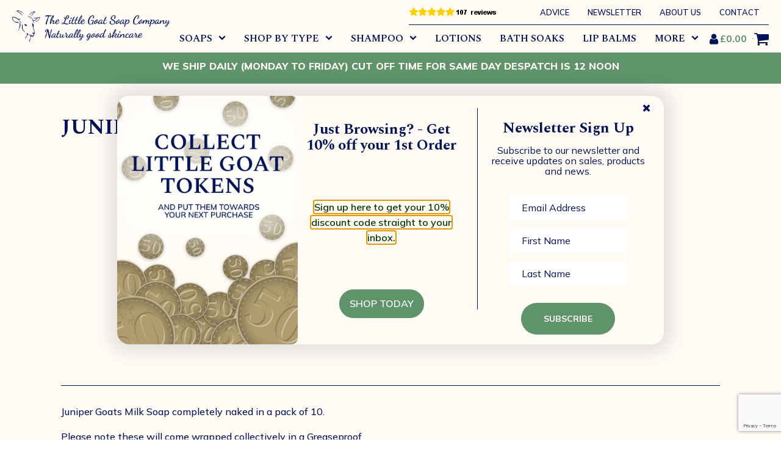

--- FILE ---
content_type: text/html; charset=UTF-8
request_url: https://thelittlegoatsoapcompany.co.uk/shop/juniper-soap-10-x-100g-naked/
body_size: 51916
content:
<!DOCTYPE html>
<html lang="en-GB" >
<head>
<meta charset="UTF-8">
<meta name="viewport" content="width=device-width, initial-scale=1.0">
<!-- WP_HEAD() START -->
<link rel="preload" as="style" href="https://fonts.googleapis.com/css?family=Mulish:100,200,300,400,500,600,700,800,900|Spectral:100,200,300,400,500,600,700,800,900|Spectral:100,200,300,400,500,600,700,800,900|Spectral+SC:100,200,300,400,500,600,700,800,900" >
<link rel="stylesheet" href="https://fonts.googleapis.com/css?family=Mulish:100,200,300,400,500,600,700,800,900|Spectral:100,200,300,400,500,600,700,800,900|Spectral:100,200,300,400,500,600,700,800,900|Spectral+SC:100,200,300,400,500,600,700,800,900">
<meta name='robots' content='max-image-preview:large' />
<title>Juniper Soap 10 x 100g Naked | thelittlegoatsoapcompany.co.uk</title>
<link rel='dns-prefetch' href='//www.googletagmanager.com' />
<link rel='dns-prefetch' href='//hb.wpmucdn.com' />
<link href='//hb.wpmucdn.com' rel='preconnect' />
<link rel="alternate" type="application/rss+xml" title="thelittlegoatsoapcompany.co.uk &raquo; Feed" href="https://thelittlegoatsoapcompany.co.uk/feed/" />
<link rel="alternate" type="application/rss+xml" title="thelittlegoatsoapcompany.co.uk &raquo; Comments Feed" href="https://thelittlegoatsoapcompany.co.uk/comments/feed/" />
<link rel="alternate" title="oEmbed (JSON)" type="application/json+oembed" href="https://thelittlegoatsoapcompany.co.uk/wp-json/oembed/1.0/embed?url=https%3A%2F%2Fthelittlegoatsoapcompany.co.uk%2Fshop%2Fjuniper-soap-10-x-100g-naked%2F" />
<link rel="alternate" title="oEmbed (XML)" type="text/xml+oembed" href="https://thelittlegoatsoapcompany.co.uk/wp-json/oembed/1.0/embed?url=https%3A%2F%2Fthelittlegoatsoapcompany.co.uk%2Fshop%2Fjuniper-soap-10-x-100g-naked%2F&#038;format=xml" />
<style id='wp-img-auto-sizes-contain-inline-css'>
img:is([sizes=auto i],[sizes^="auto," i]){contain-intrinsic-size:3000px 1500px}
/*# sourceURL=wp-img-auto-sizes-contain-inline-css */
</style>
<link rel='stylesheet' id='wphb-1-css' href='https://hb.wpmucdn.com/thelittlegoatsoapcompany.co.uk/18de238b-f570-4531-9f3c-5bf802dbf10c.css' media='all' />
<style id='wp-block-library-inline-css'>
:root{--wp-block-synced-color:#7a00df;--wp-block-synced-color--rgb:122,0,223;--wp-bound-block-color:var(--wp-block-synced-color);--wp-editor-canvas-background:#ddd;--wp-admin-theme-color:#007cba;--wp-admin-theme-color--rgb:0,124,186;--wp-admin-theme-color-darker-10:#006ba1;--wp-admin-theme-color-darker-10--rgb:0,107,160.5;--wp-admin-theme-color-darker-20:#005a87;--wp-admin-theme-color-darker-20--rgb:0,90,135;--wp-admin-border-width-focus:2px}@media (min-resolution:192dpi){:root{--wp-admin-border-width-focus:1.5px}}.wp-element-button{cursor:pointer}:root .has-very-light-gray-background-color{background-color:#eee}:root .has-very-dark-gray-background-color{background-color:#313131}:root .has-very-light-gray-color{color:#eee}:root .has-very-dark-gray-color{color:#313131}:root .has-vivid-green-cyan-to-vivid-cyan-blue-gradient-background{background:linear-gradient(135deg,#00d084,#0693e3)}:root .has-purple-crush-gradient-background{background:linear-gradient(135deg,#34e2e4,#4721fb 50%,#ab1dfe)}:root .has-hazy-dawn-gradient-background{background:linear-gradient(135deg,#faaca8,#dad0ec)}:root .has-subdued-olive-gradient-background{background:linear-gradient(135deg,#fafae1,#67a671)}:root .has-atomic-cream-gradient-background{background:linear-gradient(135deg,#fdd79a,#004a59)}:root .has-nightshade-gradient-background{background:linear-gradient(135deg,#330968,#31cdcf)}:root .has-midnight-gradient-background{background:linear-gradient(135deg,#020381,#2874fc)}:root{--wp--preset--font-size--normal:16px;--wp--preset--font-size--huge:42px}.has-regular-font-size{font-size:1em}.has-larger-font-size{font-size:2.625em}.has-normal-font-size{font-size:var(--wp--preset--font-size--normal)}.has-huge-font-size{font-size:var(--wp--preset--font-size--huge)}.has-text-align-center{text-align:center}.has-text-align-left{text-align:left}.has-text-align-right{text-align:right}.has-fit-text{white-space:nowrap!important}#end-resizable-editor-section{display:none}.aligncenter{clear:both}.items-justified-left{justify-content:flex-start}.items-justified-center{justify-content:center}.items-justified-right{justify-content:flex-end}.items-justified-space-between{justify-content:space-between}.screen-reader-text{border:0;clip-path:inset(50%);height:1px;margin:-1px;overflow:hidden;padding:0;position:absolute;width:1px;word-wrap:normal!important}.screen-reader-text:focus{background-color:#ddd;clip-path:none;color:#444;display:block;font-size:1em;height:auto;left:5px;line-height:normal;padding:15px 23px 14px;text-decoration:none;top:5px;width:auto;z-index:100000}html :where(.has-border-color){border-style:solid}html :where([style*=border-top-color]){border-top-style:solid}html :where([style*=border-right-color]){border-right-style:solid}html :where([style*=border-bottom-color]){border-bottom-style:solid}html :where([style*=border-left-color]){border-left-style:solid}html :where([style*=border-width]){border-style:solid}html :where([style*=border-top-width]){border-top-style:solid}html :where([style*=border-right-width]){border-right-style:solid}html :where([style*=border-bottom-width]){border-bottom-style:solid}html :where([style*=border-left-width]){border-left-style:solid}html :where(img[class*=wp-image-]){height:auto;max-width:100%}:where(figure){margin:0 0 1em}html :where(.is-position-sticky){--wp-admin--admin-bar--position-offset:var(--wp-admin--admin-bar--height,0px)}@media screen and (max-width:600px){html :where(.is-position-sticky){--wp-admin--admin-bar--position-offset:0px}}
/*# sourceURL=/wp-includes/css/dist/block-library/common.min.css */
</style>
<style id='classic-theme-styles-inline-css'>
/*! This file is auto-generated */
.wp-block-button__link{color:#fff;background-color:#32373c;border-radius:9999px;box-shadow:none;text-decoration:none;padding:calc(.667em + 2px) calc(1.333em + 2px);font-size:1.125em}.wp-block-file__button{background:#32373c;color:#fff;text-decoration:none}
/*# sourceURL=/wp-includes/css/classic-themes.min.css */
</style>
<link rel='stylesheet' id='gtw-wc-blocks-css' href='https://hb.wpmucdn.com/thelittlegoatsoapcompany.co.uk/3f703e74-e785-45b2-a587-3e65f7f7118f.css' media='all' />
<style id='global-styles-inline-css'>
:root{--wp--preset--aspect-ratio--square: 1;--wp--preset--aspect-ratio--4-3: 4/3;--wp--preset--aspect-ratio--3-4: 3/4;--wp--preset--aspect-ratio--3-2: 3/2;--wp--preset--aspect-ratio--2-3: 2/3;--wp--preset--aspect-ratio--16-9: 16/9;--wp--preset--aspect-ratio--9-16: 9/16;--wp--preset--color--black: #000000;--wp--preset--color--cyan-bluish-gray: #abb8c3;--wp--preset--color--white: #ffffff;--wp--preset--color--pale-pink: #f78da7;--wp--preset--color--vivid-red: #cf2e2e;--wp--preset--color--luminous-vivid-orange: #ff6900;--wp--preset--color--luminous-vivid-amber: #fcb900;--wp--preset--color--light-green-cyan: #7bdcb5;--wp--preset--color--vivid-green-cyan: #00d084;--wp--preset--color--pale-cyan-blue: #8ed1fc;--wp--preset--color--vivid-cyan-blue: #0693e3;--wp--preset--color--vivid-purple: #9b51e0;--wp--preset--color--foreground: #000000;--wp--preset--color--background: #ffffff;--wp--preset--color--primary: #1a4548;--wp--preset--color--secondary: #ffe2c7;--wp--preset--color--tertiary: #F6F6F6;--wp--preset--gradient--vivid-cyan-blue-to-vivid-purple: linear-gradient(135deg,rgb(6,147,227) 0%,rgb(155,81,224) 100%);--wp--preset--gradient--light-green-cyan-to-vivid-green-cyan: linear-gradient(135deg,rgb(122,220,180) 0%,rgb(0,208,130) 100%);--wp--preset--gradient--luminous-vivid-amber-to-luminous-vivid-orange: linear-gradient(135deg,rgb(252,185,0) 0%,rgb(255,105,0) 100%);--wp--preset--gradient--luminous-vivid-orange-to-vivid-red: linear-gradient(135deg,rgb(255,105,0) 0%,rgb(207,46,46) 100%);--wp--preset--gradient--very-light-gray-to-cyan-bluish-gray: linear-gradient(135deg,rgb(238,238,238) 0%,rgb(169,184,195) 100%);--wp--preset--gradient--cool-to-warm-spectrum: linear-gradient(135deg,rgb(74,234,220) 0%,rgb(151,120,209) 20%,rgb(207,42,186) 40%,rgb(238,44,130) 60%,rgb(251,105,98) 80%,rgb(254,248,76) 100%);--wp--preset--gradient--blush-light-purple: linear-gradient(135deg,rgb(255,206,236) 0%,rgb(152,150,240) 100%);--wp--preset--gradient--blush-bordeaux: linear-gradient(135deg,rgb(254,205,165) 0%,rgb(254,45,45) 50%,rgb(107,0,62) 100%);--wp--preset--gradient--luminous-dusk: linear-gradient(135deg,rgb(255,203,112) 0%,rgb(199,81,192) 50%,rgb(65,88,208) 100%);--wp--preset--gradient--pale-ocean: linear-gradient(135deg,rgb(255,245,203) 0%,rgb(182,227,212) 50%,rgb(51,167,181) 100%);--wp--preset--gradient--electric-grass: linear-gradient(135deg,rgb(202,248,128) 0%,rgb(113,206,126) 100%);--wp--preset--gradient--midnight: linear-gradient(135deg,rgb(2,3,129) 0%,rgb(40,116,252) 100%);--wp--preset--gradient--vertical-secondary-to-tertiary: linear-gradient(to bottom,var(--wp--preset--color--secondary) 0%,var(--wp--preset--color--tertiary) 100%);--wp--preset--gradient--vertical-secondary-to-background: linear-gradient(to bottom,var(--wp--preset--color--secondary) 0%,var(--wp--preset--color--background) 100%);--wp--preset--gradient--vertical-tertiary-to-background: linear-gradient(to bottom,var(--wp--preset--color--tertiary) 0%,var(--wp--preset--color--background) 100%);--wp--preset--gradient--diagonal-primary-to-foreground: linear-gradient(to bottom right,var(--wp--preset--color--primary) 0%,var(--wp--preset--color--foreground) 100%);--wp--preset--gradient--diagonal-secondary-to-background: linear-gradient(to bottom right,var(--wp--preset--color--secondary) 50%,var(--wp--preset--color--background) 50%);--wp--preset--gradient--diagonal-background-to-secondary: linear-gradient(to bottom right,var(--wp--preset--color--background) 50%,var(--wp--preset--color--secondary) 50%);--wp--preset--gradient--diagonal-tertiary-to-background: linear-gradient(to bottom right,var(--wp--preset--color--tertiary) 50%,var(--wp--preset--color--background) 50%);--wp--preset--gradient--diagonal-background-to-tertiary: linear-gradient(to bottom right,var(--wp--preset--color--background) 50%,var(--wp--preset--color--tertiary) 50%);--wp--preset--font-size--small: 1rem;--wp--preset--font-size--medium: 1.125rem;--wp--preset--font-size--large: 1.75rem;--wp--preset--font-size--x-large: clamp(1.75rem, 3vw, 2.25rem);--wp--preset--font-family--system-font: -apple-system,BlinkMacSystemFont,"Segoe UI",Roboto,Oxygen-Sans,Ubuntu,Cantarell,"Helvetica Neue",sans-serif;--wp--preset--font-family--source-serif-pro: "Source Serif Pro", serif;--wp--preset--spacing--20: 0.44rem;--wp--preset--spacing--30: 0.67rem;--wp--preset--spacing--40: 1rem;--wp--preset--spacing--50: 1.5rem;--wp--preset--spacing--60: 2.25rem;--wp--preset--spacing--70: 3.38rem;--wp--preset--spacing--80: 5.06rem;--wp--preset--shadow--natural: 6px 6px 9px rgba(0, 0, 0, 0.2);--wp--preset--shadow--deep: 12px 12px 50px rgba(0, 0, 0, 0.4);--wp--preset--shadow--sharp: 6px 6px 0px rgba(0, 0, 0, 0.2);--wp--preset--shadow--outlined: 6px 6px 0px -3px rgb(255, 255, 255), 6px 6px rgb(0, 0, 0);--wp--preset--shadow--crisp: 6px 6px 0px rgb(0, 0, 0);--wp--custom--spacing--small: max(1.25rem, 5vw);--wp--custom--spacing--medium: clamp(2rem, 8vw, calc(4 * var(--wp--style--block-gap)));--wp--custom--spacing--large: clamp(4rem, 10vw, 8rem);--wp--custom--spacing--outer: var(--wp--custom--spacing--small, 1.25rem);--wp--custom--typography--font-size--huge: clamp(2.25rem, 4vw, 2.75rem);--wp--custom--typography--font-size--gigantic: clamp(2.75rem, 6vw, 3.25rem);--wp--custom--typography--font-size--colossal: clamp(3.25rem, 8vw, 6.25rem);--wp--custom--typography--line-height--tiny: 1.15;--wp--custom--typography--line-height--small: 1.2;--wp--custom--typography--line-height--medium: 1.4;--wp--custom--typography--line-height--normal: 1.6;}:root :where(.is-layout-flow) > :first-child{margin-block-start: 0;}:root :where(.is-layout-flow) > :last-child{margin-block-end: 0;}:root :where(.is-layout-flow) > *{margin-block-start: 1.5rem;margin-block-end: 0;}:root :where(.is-layout-constrained) > :first-child{margin-block-start: 0;}:root :where(.is-layout-constrained) > :last-child{margin-block-end: 0;}:root :where(.is-layout-constrained) > *{margin-block-start: 1.5rem;margin-block-end: 0;}:root :where(.is-layout-flex){gap: 1.5rem;}:root :where(.is-layout-grid){gap: 1.5rem;}body .is-layout-flex{display: flex;}.is-layout-flex{flex-wrap: wrap;align-items: center;}.is-layout-flex > :is(*, div){margin: 0;}body .is-layout-grid{display: grid;}.is-layout-grid > :is(*, div){margin: 0;}.has-black-color{color: var(--wp--preset--color--black) !important;}.has-cyan-bluish-gray-color{color: var(--wp--preset--color--cyan-bluish-gray) !important;}.has-white-color{color: var(--wp--preset--color--white) !important;}.has-pale-pink-color{color: var(--wp--preset--color--pale-pink) !important;}.has-vivid-red-color{color: var(--wp--preset--color--vivid-red) !important;}.has-luminous-vivid-orange-color{color: var(--wp--preset--color--luminous-vivid-orange) !important;}.has-luminous-vivid-amber-color{color: var(--wp--preset--color--luminous-vivid-amber) !important;}.has-light-green-cyan-color{color: var(--wp--preset--color--light-green-cyan) !important;}.has-vivid-green-cyan-color{color: var(--wp--preset--color--vivid-green-cyan) !important;}.has-pale-cyan-blue-color{color: var(--wp--preset--color--pale-cyan-blue) !important;}.has-vivid-cyan-blue-color{color: var(--wp--preset--color--vivid-cyan-blue) !important;}.has-vivid-purple-color{color: var(--wp--preset--color--vivid-purple) !important;}.has-black-background-color{background-color: var(--wp--preset--color--black) !important;}.has-cyan-bluish-gray-background-color{background-color: var(--wp--preset--color--cyan-bluish-gray) !important;}.has-white-background-color{background-color: var(--wp--preset--color--white) !important;}.has-pale-pink-background-color{background-color: var(--wp--preset--color--pale-pink) !important;}.has-vivid-red-background-color{background-color: var(--wp--preset--color--vivid-red) !important;}.has-luminous-vivid-orange-background-color{background-color: var(--wp--preset--color--luminous-vivid-orange) !important;}.has-luminous-vivid-amber-background-color{background-color: var(--wp--preset--color--luminous-vivid-amber) !important;}.has-light-green-cyan-background-color{background-color: var(--wp--preset--color--light-green-cyan) !important;}.has-vivid-green-cyan-background-color{background-color: var(--wp--preset--color--vivid-green-cyan) !important;}.has-pale-cyan-blue-background-color{background-color: var(--wp--preset--color--pale-cyan-blue) !important;}.has-vivid-cyan-blue-background-color{background-color: var(--wp--preset--color--vivid-cyan-blue) !important;}.has-vivid-purple-background-color{background-color: var(--wp--preset--color--vivid-purple) !important;}.has-black-border-color{border-color: var(--wp--preset--color--black) !important;}.has-cyan-bluish-gray-border-color{border-color: var(--wp--preset--color--cyan-bluish-gray) !important;}.has-white-border-color{border-color: var(--wp--preset--color--white) !important;}.has-pale-pink-border-color{border-color: var(--wp--preset--color--pale-pink) !important;}.has-vivid-red-border-color{border-color: var(--wp--preset--color--vivid-red) !important;}.has-luminous-vivid-orange-border-color{border-color: var(--wp--preset--color--luminous-vivid-orange) !important;}.has-luminous-vivid-amber-border-color{border-color: var(--wp--preset--color--luminous-vivid-amber) !important;}.has-light-green-cyan-border-color{border-color: var(--wp--preset--color--light-green-cyan) !important;}.has-vivid-green-cyan-border-color{border-color: var(--wp--preset--color--vivid-green-cyan) !important;}.has-pale-cyan-blue-border-color{border-color: var(--wp--preset--color--pale-cyan-blue) !important;}.has-vivid-cyan-blue-border-color{border-color: var(--wp--preset--color--vivid-cyan-blue) !important;}.has-vivid-purple-border-color{border-color: var(--wp--preset--color--vivid-purple) !important;}.has-vivid-cyan-blue-to-vivid-purple-gradient-background{background: var(--wp--preset--gradient--vivid-cyan-blue-to-vivid-purple) !important;}.has-light-green-cyan-to-vivid-green-cyan-gradient-background{background: var(--wp--preset--gradient--light-green-cyan-to-vivid-green-cyan) !important;}.has-luminous-vivid-amber-to-luminous-vivid-orange-gradient-background{background: var(--wp--preset--gradient--luminous-vivid-amber-to-luminous-vivid-orange) !important;}.has-luminous-vivid-orange-to-vivid-red-gradient-background{background: var(--wp--preset--gradient--luminous-vivid-orange-to-vivid-red) !important;}.has-very-light-gray-to-cyan-bluish-gray-gradient-background{background: var(--wp--preset--gradient--very-light-gray-to-cyan-bluish-gray) !important;}.has-cool-to-warm-spectrum-gradient-background{background: var(--wp--preset--gradient--cool-to-warm-spectrum) !important;}.has-blush-light-purple-gradient-background{background: var(--wp--preset--gradient--blush-light-purple) !important;}.has-blush-bordeaux-gradient-background{background: var(--wp--preset--gradient--blush-bordeaux) !important;}.has-luminous-dusk-gradient-background{background: var(--wp--preset--gradient--luminous-dusk) !important;}.has-pale-ocean-gradient-background{background: var(--wp--preset--gradient--pale-ocean) !important;}.has-electric-grass-gradient-background{background: var(--wp--preset--gradient--electric-grass) !important;}.has-midnight-gradient-background{background: var(--wp--preset--gradient--midnight) !important;}.has-small-font-size{font-size: var(--wp--preset--font-size--small) !important;}.has-medium-font-size{font-size: var(--wp--preset--font-size--medium) !important;}.has-large-font-size{font-size: var(--wp--preset--font-size--large) !important;}.has-x-large-font-size{font-size: var(--wp--preset--font-size--x-large) !important;}
/*# sourceURL=global-styles-inline-css */
</style>
<style id='wp-block-template-skip-link-inline-css'>

		.skip-link.screen-reader-text {
			border: 0;
			clip-path: inset(50%);
			height: 1px;
			margin: -1px;
			overflow: hidden;
			padding: 0;
			position: absolute !important;
			width: 1px;
			word-wrap: normal !important;
		}

		.skip-link.screen-reader-text:focus {
			background-color: #eee;
			clip-path: none;
			color: #444;
			display: block;
			font-size: 1em;
			height: auto;
			left: 5px;
			line-height: normal;
			padding: 15px 23px 14px;
			text-decoration: none;
			top: 5px;
			width: auto;
			z-index: 100000;
		}
/*# sourceURL=wp-block-template-skip-link-inline-css */
</style>
<link rel='stylesheet' id='wphb-2-css' href='https://hb.wpmucdn.com/thelittlegoatsoapcompany.co.uk/eb1f376b-f4c7-476d-823a-4e5b3c32c035.css' media='all' />
<link rel='stylesheet' id='woocommerce-layout-css' href='https://hb.wpmucdn.com/thelittlegoatsoapcompany.co.uk/f2ae8681-dbee-470f-819c-1b527ec854c5.css' media='all' />
<link rel='stylesheet' id='woocommerce-smallscreen-css' href='https://hb.wpmucdn.com/thelittlegoatsoapcompany.co.uk/f307a311-1e3e-435a-a7bb-b3fea289431b.css' media='only screen and (max-width: 768px)' />
<link rel='stylesheet' id='wphb-3-css' href='https://hb.wpmucdn.com/thelittlegoatsoapcompany.co.uk/f318e80b-9261-471e-bda3-c180ec5925e6.css' media='all' />
<link rel='stylesheet' id='wcs-blocks-integration-css' href='https://hb.wpmucdn.com/thelittlegoatsoapcompany.co.uk/4632c589-4b89-4ffe-8323-eceb7cf5f25c.css' media='all' />
<style id='woocommerce-inline-inline-css'>
.woocommerce form .form-row .required { visibility: visible; }
/*# sourceURL=woocommerce-inline-inline-css */
</style>
<link rel='stylesheet' id='wphb-4-css' href='https://hb.wpmucdn.com/thelittlegoatsoapcompany.co.uk/7d3d848e-9279-41ff-9377-7626064e1a9c.css' media='all' />
<link rel='stylesheet' id='wc-sagepaydirect-css' href='https://hb.wpmucdn.com/thelittlegoatsoapcompany.co.uk/a4181ec5-e3bc-4d0d-979d-4f56aaffd912.css' media='' />
<link rel='stylesheet' id='wphb-5-css' href='https://hb.wpmucdn.com/thelittlegoatsoapcompany.co.uk/d56d27cf-495d-4cb1-98e4-b2122bcf593a.css' media='all' />
<script id="woocommerce-google-analytics-integration-gtag-js-after">
/* Google Analytics for WooCommerce (gtag.js) */
					window.dataLayer = window.dataLayer || [];
					function gtag(){dataLayer.push(arguments);}
					// Set up default consent state.
					for ( const mode of [{"analytics_storage":"denied","ad_storage":"denied","ad_user_data":"denied","ad_personalization":"denied","region":["AT","BE","BG","HR","CY","CZ","DK","EE","FI","FR","DE","GR","HU","IS","IE","IT","LV","LI","LT","LU","MT","NL","NO","PL","PT","RO","SK","SI","ES","SE","GB","CH"]}] || [] ) {
						gtag( "consent", "default", { "wait_for_update": 500, ...mode } );
					}
					gtag("js", new Date());
					gtag("set", "developer_id.dOGY3NW", true);
					gtag("config", "G-J20HN38ECD", {"track_404":true,"allow_google_signals":true,"logged_in":false,"linker":{"domains":[],"allow_incoming":false},"custom_map":{"dimension1":"logged_in"}});
//# sourceURL=woocommerce-google-analytics-integration-gtag-js-after
</script>
<script src="https://hb.wpmucdn.com/thelittlegoatsoapcompany.co.uk/8c211db0-bddc-4b10-b416-c1665d274b3a.js" id="jquery-core-js"></script>
<script id="wphb-6-js-extra">
var wc_country_select_params = {"countries":"{\"AF\":[],\"AL\":{\"AL-01\":\"Berat\",\"AL-09\":\"Dib\\u00ebr\",\"AL-02\":\"Durr\\u00ebs\",\"AL-03\":\"Elbasan\",\"AL-04\":\"Fier\",\"AL-05\":\"Gjirokast\\u00ebr\",\"AL-06\":\"Kor\\u00e7\\u00eb\",\"AL-07\":\"Kuk\\u00ebs\",\"AL-08\":\"Lezh\\u00eb\",\"AL-10\":\"Shkod\\u00ebr\",\"AL-11\":\"Tirana\",\"AL-12\":\"Vlor\\u00eb\"},\"AO\":{\"BGO\":\"Bengo\",\"BLU\":\"Benguela\",\"BIE\":\"Bi\\u00e9\",\"CAB\":\"Cabinda\",\"CNN\":\"Cunene\",\"HUA\":\"Huambo\",\"HUI\":\"Hu\\u00edla\",\"CCU\":\"Kuando Kubango\",\"CNO\":\"Kwanza-Norte\",\"CUS\":\"Kwanza-Sul\",\"LUA\":\"Luanda\",\"LNO\":\"Lunda-Norte\",\"LSU\":\"Lunda-Sul\",\"MAL\":\"Malanje\",\"MOX\":\"Moxico\",\"NAM\":\"Namibe\",\"UIG\":\"U\\u00edge\",\"ZAI\":\"Zaire\"},\"AR\":{\"C\":\"Ciudad Aut\\u00f3noma de Buenos Aires\",\"B\":\"Buenos Aires\",\"K\":\"Catamarca\",\"H\":\"Chaco\",\"U\":\"Chubut\",\"X\":\"C\\u00f3rdoba\",\"W\":\"Corrientes\",\"E\":\"Entre R\\u00edos\",\"P\":\"Formosa\",\"Y\":\"Jujuy\",\"L\":\"La Pampa\",\"F\":\"La Rioja\",\"M\":\"Mendoza\",\"N\":\"Misiones\",\"Q\":\"Neuqu\\u00e9n\",\"R\":\"R\\u00edo Negro\",\"A\":\"Salta\",\"J\":\"San Juan\",\"D\":\"San Luis\",\"Z\":\"Santa Cruz\",\"S\":\"Santa Fe\",\"G\":\"Santiago del Estero\",\"V\":\"Tierra del Fuego\",\"T\":\"Tucum\\u00e1n\"},\"AT\":[],\"AU\":{\"ACT\":\"Australian Capital Territory\",\"NSW\":\"New South Wales\",\"NT\":\"Northern Territory\",\"QLD\":\"Queensland\",\"SA\":\"South Australia\",\"TAS\":\"Tasmania\",\"VIC\":\"Victoria\",\"WA\":\"Western Australia\"},\"AX\":[],\"BD\":{\"BD-05\":\"Bagerhat\",\"BD-01\":\"Bandarban\",\"BD-02\":\"Barguna\",\"BD-06\":\"Barishal\",\"BD-07\":\"Bhola\",\"BD-03\":\"Bogura\",\"BD-04\":\"Brahmanbaria\",\"BD-09\":\"Chandpur\",\"BD-10\":\"Chattogram\",\"BD-12\":\"Chuadanga\",\"BD-11\":\"Cox's Bazar\",\"BD-08\":\"Cumilla\",\"BD-13\":\"Dhaka\",\"BD-14\":\"Dinajpur\",\"BD-15\":\"Faridpur \",\"BD-16\":\"Feni\",\"BD-19\":\"Gaibandha\",\"BD-18\":\"Gazipur\",\"BD-17\":\"Gopalganj\",\"BD-20\":\"Habiganj\",\"BD-21\":\"Jamalpur\",\"BD-22\":\"Jashore\",\"BD-25\":\"Jhalokati\",\"BD-23\":\"Jhenaidah\",\"BD-24\":\"Joypurhat\",\"BD-29\":\"Khagrachhari\",\"BD-27\":\"Khulna\",\"BD-26\":\"Kishoreganj\",\"BD-28\":\"Kurigram\",\"BD-30\":\"Kushtia\",\"BD-31\":\"Lakshmipur\",\"BD-32\":\"Lalmonirhat\",\"BD-36\":\"Madaripur\",\"BD-37\":\"Magura\",\"BD-33\":\"Manikganj \",\"BD-39\":\"Meherpur\",\"BD-38\":\"Moulvibazar\",\"BD-35\":\"Munshiganj\",\"BD-34\":\"Mymensingh\",\"BD-48\":\"Naogaon\",\"BD-43\":\"Narail\",\"BD-40\":\"Narayanganj\",\"BD-42\":\"Narsingdi\",\"BD-44\":\"Natore\",\"BD-45\":\"Nawabganj\",\"BD-41\":\"Netrakona\",\"BD-46\":\"Nilphamari\",\"BD-47\":\"Noakhali\",\"BD-49\":\"Pabna\",\"BD-52\":\"Panchagarh\",\"BD-51\":\"Patuakhali\",\"BD-50\":\"Pirojpur\",\"BD-53\":\"Rajbari\",\"BD-54\":\"Rajshahi\",\"BD-56\":\"Rangamati\",\"BD-55\":\"Rangpur\",\"BD-58\":\"Satkhira\",\"BD-62\":\"Shariatpur\",\"BD-57\":\"Sherpur\",\"BD-59\":\"Sirajganj\",\"BD-61\":\"Sunamganj\",\"BD-60\":\"Sylhet\",\"BD-63\":\"Tangail\",\"BD-64\":\"Thakurgaon\"},\"BE\":[],\"BG\":{\"BG-01\":\"Blagoevgrad\",\"BG-02\":\"Burgas\",\"BG-08\":\"Dobrich\",\"BG-07\":\"Gabrovo\",\"BG-26\":\"Haskovo\",\"BG-09\":\"Kardzhali\",\"BG-10\":\"Kyustendil\",\"BG-11\":\"Lovech\",\"BG-12\":\"Montana\",\"BG-13\":\"Pazardzhik\",\"BG-14\":\"Pernik\",\"BG-15\":\"Pleven\",\"BG-16\":\"Plovdiv\",\"BG-17\":\"Razgrad\",\"BG-18\":\"Ruse\",\"BG-27\":\"Shumen\",\"BG-19\":\"Silistra\",\"BG-20\":\"Sliven\",\"BG-21\":\"Smolyan\",\"BG-23\":\"Sofia District\",\"BG-22\":\"Sofia\",\"BG-24\":\"Stara Zagora\",\"BG-25\":\"Targovishte\",\"BG-03\":\"Varna\",\"BG-04\":\"Veliko Tarnovo\",\"BG-05\":\"Vidin\",\"BG-06\":\"Vratsa\",\"BG-28\":\"Yambol\"},\"BH\":[],\"BI\":[],\"BJ\":{\"AL\":\"Alibori\",\"AK\":\"Atakora\",\"AQ\":\"Atlantique\",\"BO\":\"Borgou\",\"CO\":\"Collines\",\"KO\":\"Kouffo\",\"DO\":\"Donga\",\"LI\":\"Littoral\",\"MO\":\"Mono\",\"OU\":\"Ou\\u00e9m\\u00e9\",\"PL\":\"Plateau\",\"ZO\":\"Zou\"},\"BO\":{\"BO-B\":\"Beni\",\"BO-H\":\"Chuquisaca\",\"BO-C\":\"Cochabamba\",\"BO-L\":\"La Paz\",\"BO-O\":\"Oruro\",\"BO-N\":\"Pando\",\"BO-P\":\"Potos\\u00ed\",\"BO-S\":\"Santa Cruz\",\"BO-T\":\"Tarija\"},\"BR\":{\"AC\":\"Acre\",\"AL\":\"Alagoas\",\"AP\":\"Amap\\u00e1\",\"AM\":\"Amazonas\",\"BA\":\"Bahia\",\"CE\":\"Cear\\u00e1\",\"DF\":\"Distrito Federal\",\"ES\":\"Esp\\u00edrito Santo\",\"GO\":\"Goi\\u00e1s\",\"MA\":\"Maranh\\u00e3o\",\"MT\":\"Mato Grosso\",\"MS\":\"Mato Grosso do Sul\",\"MG\":\"Minas Gerais\",\"PA\":\"Par\\u00e1\",\"PB\":\"Para\\u00edba\",\"PR\":\"Paran\\u00e1\",\"PE\":\"Pernambuco\",\"PI\":\"Piau\\u00ed\",\"RJ\":\"Rio de Janeiro\",\"RN\":\"Rio Grande do Norte\",\"RS\":\"Rio Grande do Sul\",\"RO\":\"Rond\\u00f4nia\",\"RR\":\"Roraima\",\"SC\":\"Santa Catarina\",\"SP\":\"S\\u00e3o Paulo\",\"SE\":\"Sergipe\",\"TO\":\"Tocantins\"},\"CA\":{\"AB\":\"Alberta\",\"BC\":\"British Columbia\",\"MB\":\"Manitoba\",\"NB\":\"New Brunswick\",\"NL\":\"Newfoundland and Labrador\",\"NT\":\"Northwest Territories\",\"NS\":\"Nova Scotia\",\"NU\":\"Nunavut\",\"ON\":\"Ontario\",\"PE\":\"Prince Edward Island\",\"QC\":\"Quebec\",\"SK\":\"Saskatchewan\",\"YT\":\"Yukon Territory\"},\"CH\":{\"AG\":\"Aargau\",\"AR\":\"Appenzell Ausserrhoden\",\"AI\":\"Appenzell Innerrhoden\",\"BL\":\"Basel-Landschaft\",\"BS\":\"Basel-Stadt\",\"BE\":\"Bern\",\"FR\":\"Fribourg\",\"GE\":\"Geneva\",\"GL\":\"Glarus\",\"GR\":\"Graub\\u00fcnden\",\"JU\":\"Jura\",\"LU\":\"Luzern\",\"NE\":\"Neuch\\u00e2tel\",\"NW\":\"Nidwalden\",\"OW\":\"Obwalden\",\"SH\":\"Schaffhausen\",\"SZ\":\"Schwyz\",\"SO\":\"Solothurn\",\"SG\":\"St. Gallen\",\"TG\":\"Thurgau\",\"TI\":\"Ticino\",\"UR\":\"Uri\",\"VS\":\"Valais\",\"VD\":\"Vaud\",\"ZG\":\"Zug\",\"ZH\":\"Z\\u00fcrich\"},\"CL\":{\"CL-AI\":\"Ais\\u00e9n del General Carlos Iba\\u00f1ez del Campo\",\"CL-AN\":\"Antofagasta\",\"CL-AP\":\"Arica y Parinacota\",\"CL-AR\":\"La Araucan\\u00eda\",\"CL-AT\":\"Atacama\",\"CL-BI\":\"Biob\\u00edo\",\"CL-CO\":\"Coquimbo\",\"CL-LI\":\"Libertador General Bernardo O'Higgins\",\"CL-LL\":\"Los Lagos\",\"CL-LR\":\"Los R\\u00edos\",\"CL-MA\":\"Magallanes\",\"CL-ML\":\"Maule\",\"CL-NB\":\"\\u00d1uble\",\"CL-RM\":\"Regi\\u00f3n Metropolitana de Santiago\",\"CL-TA\":\"Tarapac\\u00e1\",\"CL-VS\":\"Valpara\\u00edso\"},\"CN\":{\"CN1\":\"Yunnan / \\u4e91\\u5357\",\"CN2\":\"Beijing / \\u5317\\u4eac\",\"CN3\":\"Tianjin / \\u5929\\u6d25\",\"CN4\":\"Hebei / \\u6cb3\\u5317\",\"CN5\":\"Shanxi / \\u5c71\\u897f\",\"CN6\":\"Inner Mongolia / \\u5167\\u8499\\u53e4\",\"CN7\":\"Liaoning / \\u8fbd\\u5b81\",\"CN8\":\"Jilin / \\u5409\\u6797\",\"CN9\":\"Heilongjiang / \\u9ed1\\u9f99\\u6c5f\",\"CN10\":\"Shanghai / \\u4e0a\\u6d77\",\"CN11\":\"Jiangsu / \\u6c5f\\u82cf\",\"CN12\":\"Zhejiang / \\u6d59\\u6c5f\",\"CN13\":\"Anhui / \\u5b89\\u5fbd\",\"CN14\":\"Fujian / \\u798f\\u5efa\",\"CN15\":\"Jiangxi / \\u6c5f\\u897f\",\"CN16\":\"Shandong / \\u5c71\\u4e1c\",\"CN17\":\"Henan / \\u6cb3\\u5357\",\"CN18\":\"Hubei / \\u6e56\\u5317\",\"CN19\":\"Hunan / \\u6e56\\u5357\",\"CN20\":\"Guangdong / \\u5e7f\\u4e1c\",\"CN21\":\"Guangxi Zhuang / \\u5e7f\\u897f\\u58ee\\u65cf\",\"CN22\":\"Hainan / \\u6d77\\u5357\",\"CN23\":\"Chongqing / \\u91cd\\u5e86\",\"CN24\":\"Sichuan / \\u56db\\u5ddd\",\"CN25\":\"Guizhou / \\u8d35\\u5dde\",\"CN26\":\"Shaanxi / \\u9655\\u897f\",\"CN27\":\"Gansu / \\u7518\\u8083\",\"CN28\":\"Qinghai / \\u9752\\u6d77\",\"CN29\":\"Ningxia Hui / \\u5b81\\u590f\",\"CN30\":\"Macao / \\u6fb3\\u95e8\",\"CN31\":\"Tibet / \\u897f\\u85cf\",\"CN32\":\"Xinjiang / \\u65b0\\u7586\"},\"CO\":{\"CO-AMA\":\"Amazonas\",\"CO-ANT\":\"Antioquia\",\"CO-ARA\":\"Arauca\",\"CO-ATL\":\"Atl\\u00e1ntico\",\"CO-BOL\":\"Bol\\u00edvar\",\"CO-BOY\":\"Boyac\\u00e1\",\"CO-CAL\":\"Caldas\",\"CO-CAQ\":\"Caquet\\u00e1\",\"CO-CAS\":\"Casanare\",\"CO-CAU\":\"Cauca\",\"CO-CES\":\"Cesar\",\"CO-CHO\":\"Choc\\u00f3\",\"CO-COR\":\"C\\u00f3rdoba\",\"CO-CUN\":\"Cundinamarca\",\"CO-DC\":\"Capital District\",\"CO-GUA\":\"Guain\\u00eda\",\"CO-GUV\":\"Guaviare\",\"CO-HUI\":\"Huila\",\"CO-LAG\":\"La Guajira\",\"CO-MAG\":\"Magdalena\",\"CO-MET\":\"Meta\",\"CO-NAR\":\"Nari\\u00f1o\",\"CO-NSA\":\"Norte de Santander\",\"CO-PUT\":\"Putumayo\",\"CO-QUI\":\"Quind\\u00edo\",\"CO-RIS\":\"Risaralda\",\"CO-SAN\":\"Santander\",\"CO-SAP\":\"San Andr\\u00e9s & Providencia\",\"CO-SUC\":\"Sucre\",\"CO-TOL\":\"Tolima\",\"CO-VAC\":\"Valle del Cauca\",\"CO-VAU\":\"Vaup\\u00e9s\",\"CO-VID\":\"Vichada\"},\"CR\":{\"CR-A\":\"Alajuela\",\"CR-C\":\"Cartago\",\"CR-G\":\"Guanacaste\",\"CR-H\":\"Heredia\",\"CR-L\":\"Lim\\u00f3n\",\"CR-P\":\"Puntarenas\",\"CR-SJ\":\"San Jos\\u00e9\"},\"CZ\":[],\"DE\":{\"DE-BW\":\"Baden-W\\u00fcrttemberg\",\"DE-BY\":\"Bavaria\",\"DE-BE\":\"Berlin\",\"DE-BB\":\"Brandenburg\",\"DE-HB\":\"Bremen\",\"DE-HH\":\"Hamburg\",\"DE-HE\":\"Hesse\",\"DE-MV\":\"Mecklenburg-Vorpommern\",\"DE-NI\":\"Lower Saxony\",\"DE-NW\":\"North Rhine-Westphalia\",\"DE-RP\":\"Rhineland-Palatinate\",\"DE-SL\":\"Saarland\",\"DE-SN\":\"Saxony\",\"DE-ST\":\"Saxony-Anhalt\",\"DE-SH\":\"Schleswig-Holstein\",\"DE-TH\":\"Thuringia\"},\"DK\":[],\"DO\":{\"DO-01\":\"Distrito Nacional\",\"DO-02\":\"Azua\",\"DO-03\":\"Baoruco\",\"DO-04\":\"Barahona\",\"DO-33\":\"Cibao Nordeste\",\"DO-34\":\"Cibao Noroeste\",\"DO-35\":\"Cibao Norte\",\"DO-36\":\"Cibao Sur\",\"DO-05\":\"Dajab\\u00f3n\",\"DO-06\":\"Duarte\",\"DO-08\":\"El Seibo\",\"DO-37\":\"El Valle\",\"DO-07\":\"El\\u00edas Pi\\u00f1a\",\"DO-38\":\"Enriquillo\",\"DO-09\":\"Espaillat\",\"DO-30\":\"Hato Mayor\",\"DO-19\":\"Hermanas Mirabal\",\"DO-39\":\"Hig\\u00fcamo\",\"DO-10\":\"Independencia\",\"DO-11\":\"La Altagracia\",\"DO-12\":\"La Romana\",\"DO-13\":\"La Vega\",\"DO-14\":\"Mar\\u00eda Trinidad S\\u00e1nchez\",\"DO-28\":\"Monse\\u00f1or Nouel\",\"DO-15\":\"Monte Cristi\",\"DO-29\":\"Monte Plata\",\"DO-40\":\"Ozama\",\"DO-16\":\"Pedernales\",\"DO-17\":\"Peravia\",\"DO-18\":\"Puerto Plata\",\"DO-20\":\"Saman\\u00e1\",\"DO-21\":\"San Crist\\u00f3bal\",\"DO-31\":\"San Jos\\u00e9 de Ocoa\",\"DO-22\":\"San Juan\",\"DO-23\":\"San Pedro de Macor\\u00eds\",\"DO-24\":\"S\\u00e1nchez Ram\\u00edrez\",\"DO-25\":\"Santiago\",\"DO-26\":\"Santiago Rodr\\u00edguez\",\"DO-32\":\"Santo Domingo\",\"DO-41\":\"Valdesia\",\"DO-27\":\"Valverde\",\"DO-42\":\"Yuma\"},\"DZ\":{\"DZ-01\":\"Adrar\",\"DZ-02\":\"Chlef\",\"DZ-03\":\"Laghouat\",\"DZ-04\":\"Oum El Bouaghi\",\"DZ-05\":\"Batna\",\"DZ-06\":\"B\\u00e9ja\\u00efa\",\"DZ-07\":\"Biskra\",\"DZ-08\":\"B\\u00e9char\",\"DZ-09\":\"Blida\",\"DZ-10\":\"Bouira\",\"DZ-11\":\"Tamanghasset\",\"DZ-12\":\"T\\u00e9bessa\",\"DZ-13\":\"Tlemcen\",\"DZ-14\":\"Tiaret\",\"DZ-15\":\"Tizi Ouzou\",\"DZ-16\":\"Algiers\",\"DZ-17\":\"Djelfa\",\"DZ-18\":\"Jijel\",\"DZ-19\":\"S\\u00e9tif\",\"DZ-20\":\"Sa\\u00efda\",\"DZ-21\":\"Skikda\",\"DZ-22\":\"Sidi Bel Abb\\u00e8s\",\"DZ-23\":\"Annaba\",\"DZ-24\":\"Guelma\",\"DZ-25\":\"Constantine\",\"DZ-26\":\"M\\u00e9d\\u00e9a\",\"DZ-27\":\"Mostaganem\",\"DZ-28\":\"M\\u2019Sila\",\"DZ-29\":\"Mascara\",\"DZ-30\":\"Ouargla\",\"DZ-31\":\"Oran\",\"DZ-32\":\"El Bayadh\",\"DZ-33\":\"Illizi\",\"DZ-34\":\"Bordj Bou Arr\\u00e9ridj\",\"DZ-35\":\"Boumerd\\u00e8s\",\"DZ-36\":\"El Tarf\",\"DZ-37\":\"Tindouf\",\"DZ-38\":\"Tissemsilt\",\"DZ-39\":\"El Oued\",\"DZ-40\":\"Khenchela\",\"DZ-41\":\"Souk Ahras\",\"DZ-42\":\"Tipasa\",\"DZ-43\":\"Mila\",\"DZ-44\":\"A\\u00efn Defla\",\"DZ-45\":\"Naama\",\"DZ-46\":\"A\\u00efn T\\u00e9mouchent\",\"DZ-47\":\"Gharda\\u00efa\",\"DZ-48\":\"Relizane\"},\"EE\":[],\"EC\":{\"EC-A\":\"Azuay\",\"EC-B\":\"Bol\\u00edvar\",\"EC-F\":\"Ca\\u00f1ar\",\"EC-C\":\"Carchi\",\"EC-H\":\"Chimborazo\",\"EC-X\":\"Cotopaxi\",\"EC-O\":\"El Oro\",\"EC-E\":\"Esmeraldas\",\"EC-W\":\"Gal\\u00e1pagos\",\"EC-G\":\"Guayas\",\"EC-I\":\"Imbabura\",\"EC-L\":\"Loja\",\"EC-R\":\"Los R\\u00edos\",\"EC-M\":\"Manab\\u00ed\",\"EC-S\":\"Morona-Santiago\",\"EC-N\":\"Napo\",\"EC-D\":\"Orellana\",\"EC-Y\":\"Pastaza\",\"EC-P\":\"Pichincha\",\"EC-SE\":\"Santa Elena\",\"EC-SD\":\"Santo Domingo de los Ts\\u00e1chilas\",\"EC-U\":\"Sucumb\\u00edos\",\"EC-T\":\"Tungurahua\",\"EC-Z\":\"Zamora-Chinchipe\"},\"EG\":{\"EGALX\":\"Alexandria\",\"EGASN\":\"Aswan\",\"EGAST\":\"Asyut\",\"EGBA\":\"Red Sea\",\"EGBH\":\"Beheira\",\"EGBNS\":\"Beni Suef\",\"EGC\":\"Cairo\",\"EGDK\":\"Dakahlia\",\"EGDT\":\"Damietta\",\"EGFYM\":\"Faiyum\",\"EGGH\":\"Gharbia\",\"EGGZ\":\"Giza\",\"EGIS\":\"Ismailia\",\"EGJS\":\"South Sinai\",\"EGKB\":\"Qalyubia\",\"EGKFS\":\"Kafr el-Sheikh\",\"EGKN\":\"Qena\",\"EGLX\":\"Luxor\",\"EGMN\":\"Minya\",\"EGMNF\":\"Monufia\",\"EGMT\":\"Matrouh\",\"EGPTS\":\"Port Said\",\"EGSHG\":\"Sohag\",\"EGSHR\":\"Al Sharqia\",\"EGSIN\":\"North Sinai\",\"EGSUZ\":\"Suez\",\"EGWAD\":\"New Valley\"},\"ES\":{\"C\":\"A Coru\\u00f1a\",\"VI\":\"Araba/\\u00c1lava\",\"AB\":\"Albacete\",\"A\":\"Alicante\",\"AL\":\"Almer\\u00eda\",\"O\":\"Asturias\",\"AV\":\"\\u00c1vila\",\"BA\":\"Badajoz\",\"PM\":\"Baleares\",\"B\":\"Barcelona\",\"BU\":\"Burgos\",\"CC\":\"C\\u00e1ceres\",\"CA\":\"C\\u00e1diz\",\"S\":\"Cantabria\",\"CS\":\"Castell\\u00f3n\",\"CE\":\"Ceuta\",\"CR\":\"Ciudad Real\",\"CO\":\"C\\u00f3rdoba\",\"CU\":\"Cuenca\",\"GI\":\"Girona\",\"GR\":\"Granada\",\"GU\":\"Guadalajara\",\"SS\":\"Gipuzkoa\",\"H\":\"Huelva\",\"HU\":\"Huesca\",\"J\":\"Ja\\u00e9n\",\"LO\":\"La Rioja\",\"GC\":\"Las Palmas\",\"LE\":\"Le\\u00f3n\",\"L\":\"Lleida\",\"LU\":\"Lugo\",\"M\":\"Madrid\",\"MA\":\"M\\u00e1laga\",\"ML\":\"Melilla\",\"MU\":\"Murcia\",\"NA\":\"Navarra\",\"OR\":\"Ourense\",\"P\":\"Palencia\",\"PO\":\"Pontevedra\",\"SA\":\"Salamanca\",\"TF\":\"Santa Cruz de Tenerife\",\"SG\":\"Segovia\",\"SE\":\"Sevilla\",\"SO\":\"Soria\",\"T\":\"Tarragona\",\"TE\":\"Teruel\",\"TO\":\"Toledo\",\"V\":\"Valencia\",\"VA\":\"Valladolid\",\"BI\":\"Biscay\",\"ZA\":\"Zamora\",\"Z\":\"Zaragoza\"},\"ET\":[],\"FI\":[],\"FR\":[],\"GF\":[],\"GH\":{\"AF\":\"Ahafo\",\"AH\":\"Ashanti\",\"BA\":\"Brong-Ahafo\",\"BO\":\"Bono\",\"BE\":\"Bono East\",\"CP\":\"Central\",\"EP\":\"Eastern\",\"AA\":\"Greater Accra\",\"NE\":\"North East\",\"NP\":\"Northern\",\"OT\":\"Oti\",\"SV\":\"Savannah\",\"UE\":\"Upper East\",\"UW\":\"Upper West\",\"TV\":\"Volta\",\"WP\":\"Western\",\"WN\":\"Western North\"},\"GP\":[],\"GR\":{\"I\":\"Attica\",\"A\":\"East Macedonia and Thrace\",\"B\":\"Central Macedonia\",\"C\":\"West Macedonia\",\"D\":\"Epirus\",\"E\":\"Thessaly\",\"F\":\"Ionian Islands\",\"G\":\"West Greece\",\"H\":\"Central Greece\",\"J\":\"Peloponnese\",\"K\":\"North Aegean\",\"L\":\"South Aegean\",\"M\":\"Crete\"},\"GT\":{\"GT-AV\":\"Alta Verapaz\",\"GT-BV\":\"Baja Verapaz\",\"GT-CM\":\"Chimaltenango\",\"GT-CQ\":\"Chiquimula\",\"GT-PR\":\"El Progreso\",\"GT-ES\":\"Escuintla\",\"GT-GU\":\"Guatemala\",\"GT-HU\":\"Huehuetenango\",\"GT-IZ\":\"Izabal\",\"GT-JA\":\"Jalapa\",\"GT-JU\":\"Jutiapa\",\"GT-PE\":\"Pet\\u00e9n\",\"GT-QZ\":\"Quetzaltenango\",\"GT-QC\":\"Quich\\u00e9\",\"GT-RE\":\"Retalhuleu\",\"GT-SA\":\"Sacatep\\u00e9quez\",\"GT-SM\":\"San Marcos\",\"GT-SR\":\"Santa Rosa\",\"GT-SO\":\"Solol\\u00e1\",\"GT-SU\":\"Suchitep\\u00e9quez\",\"GT-TO\":\"Totonicap\\u00e1n\",\"GT-ZA\":\"Zacapa\"},\"HK\":{\"HONG KONG\":\"Hong Kong Island\",\"KOWLOON\":\"Kowloon\",\"NEW TERRITORIES\":\"New Territories\"},\"HN\":{\"HN-AT\":\"Atl\\u00e1ntida\",\"HN-IB\":\"Bay Islands\",\"HN-CH\":\"Choluteca\",\"HN-CL\":\"Col\\u00f3n\",\"HN-CM\":\"Comayagua\",\"HN-CP\":\"Cop\\u00e1n\",\"HN-CR\":\"Cort\\u00e9s\",\"HN-EP\":\"El Para\\u00edso\",\"HN-FM\":\"Francisco Moraz\\u00e1n\",\"HN-GD\":\"Gracias a Dios\",\"HN-IN\":\"Intibuc\\u00e1\",\"HN-LE\":\"Lempira\",\"HN-LP\":\"La Paz\",\"HN-OC\":\"Ocotepeque\",\"HN-OL\":\"Olancho\",\"HN-SB\":\"Santa B\\u00e1rbara\",\"HN-VA\":\"Valle\",\"HN-YO\":\"Yoro\"},\"HR\":{\"HR-01\":\"Zagreb County\",\"HR-02\":\"Krapina-Zagorje County\",\"HR-03\":\"Sisak-Moslavina County\",\"HR-04\":\"Karlovac County\",\"HR-05\":\"Vara\\u017edin County\",\"HR-06\":\"Koprivnica-Kri\\u017eevci County\",\"HR-07\":\"Bjelovar-Bilogora County\",\"HR-08\":\"Primorje-Gorski Kotar County\",\"HR-09\":\"Lika-Senj County\",\"HR-10\":\"Virovitica-Podravina County\",\"HR-11\":\"Po\\u017eega-Slavonia County\",\"HR-12\":\"Brod-Posavina County\",\"HR-13\":\"Zadar County\",\"HR-14\":\"Osijek-Baranja County\",\"HR-15\":\"\\u0160ibenik-Knin County\",\"HR-16\":\"Vukovar-Srijem County\",\"HR-17\":\"Split-Dalmatia County\",\"HR-18\":\"Istria County\",\"HR-19\":\"Dubrovnik-Neretva County\",\"HR-20\":\"Me\\u0111imurje County\",\"HR-21\":\"Zagreb City\"},\"HU\":{\"BK\":\"B\\u00e1cs-Kiskun\",\"BE\":\"B\\u00e9k\\u00e9s\",\"BA\":\"Baranya\",\"BZ\":\"Borsod-Aba\\u00faj-Zempl\\u00e9n\",\"BU\":\"Budapest\",\"CS\":\"Csongr\\u00e1d-Csan\\u00e1d\",\"FE\":\"Fej\\u00e9r\",\"GS\":\"Gy\\u0151r-Moson-Sopron\",\"HB\":\"Hajd\\u00fa-Bihar\",\"HE\":\"Heves\",\"JN\":\"J\\u00e1sz-Nagykun-Szolnok\",\"KE\":\"Kom\\u00e1rom-Esztergom\",\"NO\":\"N\\u00f3gr\\u00e1d\",\"PE\":\"Pest\",\"SO\":\"Somogy\",\"SZ\":\"Szabolcs-Szatm\\u00e1r-Bereg\",\"TO\":\"Tolna\",\"VA\":\"Vas\",\"VE\":\"Veszpr\\u00e9m\",\"ZA\":\"Zala\"},\"ID\":{\"AC\":\"Daerah Istimewa Aceh\",\"SU\":\"Sumatera Utara\",\"SB\":\"Sumatera Barat\",\"RI\":\"Riau\",\"KR\":\"Kepulauan Riau\",\"JA\":\"Jambi\",\"SS\":\"Sumatera Selatan\",\"BB\":\"Bangka Belitung\",\"BE\":\"Bengkulu\",\"LA\":\"Lampung\",\"JK\":\"DKI Jakarta\",\"JB\":\"Jawa Barat\",\"BT\":\"Banten\",\"JT\":\"Jawa Tengah\",\"JI\":\"Jawa Timur\",\"YO\":\"Daerah Istimewa Yogyakarta\",\"BA\":\"Bali\",\"NB\":\"Nusa Tenggara Barat\",\"NT\":\"Nusa Tenggara Timur\",\"KB\":\"Kalimantan Barat\",\"KT\":\"Kalimantan Tengah\",\"KI\":\"Kalimantan Timur\",\"KS\":\"Kalimantan Selatan\",\"KU\":\"Kalimantan Utara\",\"SA\":\"Sulawesi Utara\",\"ST\":\"Sulawesi Tengah\",\"SG\":\"Sulawesi Tenggara\",\"SR\":\"Sulawesi Barat\",\"SN\":\"Sulawesi Selatan\",\"GO\":\"Gorontalo\",\"MA\":\"Maluku\",\"MU\":\"Maluku Utara\",\"PA\":\"Papua\",\"PB\":\"Papua Barat\"},\"IE\":{\"CW\":\"Carlow\",\"CN\":\"Cavan\",\"CE\":\"Clare\",\"CO\":\"Cork\",\"DL\":\"Donegal\",\"D\":\"Dublin\",\"G\":\"Galway\",\"KY\":\"Kerry\",\"KE\":\"Kildare\",\"KK\":\"Kilkenny\",\"LS\":\"Laois\",\"LM\":\"Leitrim\",\"LK\":\"Limerick\",\"LD\":\"Longford\",\"LH\":\"Louth\",\"MO\":\"Mayo\",\"MH\":\"Meath\",\"MN\":\"Monaghan\",\"OY\":\"Offaly\",\"RN\":\"Roscommon\",\"SO\":\"Sligo\",\"TA\":\"Tipperary\",\"WD\":\"Waterford\",\"WH\":\"Westmeath\",\"WX\":\"Wexford\",\"WW\":\"Wicklow\"},\"IN\":{\"AN\":\"Andaman and Nicobar Islands\",\"AP\":\"Andhra Pradesh\",\"AR\":\"Arunachal Pradesh\",\"AS\":\"Assam\",\"BR\":\"Bihar\",\"CH\":\"Chandigarh\",\"CT\":\"Chhattisgarh\",\"DD\":\"Daman and Diu\",\"DH\":\"D\\u0101dra and Nagar Haveli and Dam\\u0101n and Diu\",\"DL\":\"Delhi\",\"DN\":\"Dadra and Nagar Haveli\",\"GA\":\"Goa\",\"GJ\":\"Gujarat\",\"HP\":\"Himachal Pradesh\",\"HR\":\"Haryana\",\"JH\":\"Jharkhand\",\"JK\":\"Jammu and Kashmir\",\"KA\":\"Karnataka\",\"KL\":\"Kerala\",\"LA\":\"Ladakh\",\"LD\":\"Lakshadweep\",\"MH\":\"Maharashtra\",\"ML\":\"Meghalaya\",\"MN\":\"Manipur\",\"MP\":\"Madhya Pradesh\",\"MZ\":\"Mizoram\",\"NL\":\"Nagaland\",\"OD\":\"Odisha\",\"PB\":\"Punjab\",\"PY\":\"Pondicherry (Puducherry)\",\"RJ\":\"Rajasthan\",\"SK\":\"Sikkim\",\"TS\":\"Telangana\",\"TN\":\"Tamil Nadu\",\"TR\":\"Tripura\",\"UP\":\"Uttar Pradesh\",\"UK\":\"Uttarakhand\",\"WB\":\"West Bengal\"},\"IR\":{\"KHZ\":\"Khuzestan (\\u062e\\u0648\\u0632\\u0633\\u062a\\u0627\\u0646)\",\"THR\":\"Tehran (\\u062a\\u0647\\u0631\\u0627\\u0646)\",\"ILM\":\"Ilaam (\\u0627\\u06cc\\u0644\\u0627\\u0645)\",\"BHR\":\"Bushehr (\\u0628\\u0648\\u0634\\u0647\\u0631)\",\"ADL\":\"Ardabil (\\u0627\\u0631\\u062f\\u0628\\u06cc\\u0644)\",\"ESF\":\"Isfahan (\\u0627\\u0635\\u0641\\u0647\\u0627\\u0646)\",\"YZD\":\"Yazd (\\u06cc\\u0632\\u062f)\",\"KRH\":\"Kermanshah (\\u06a9\\u0631\\u0645\\u0627\\u0646\\u0634\\u0627\\u0647)\",\"KRN\":\"Kerman (\\u06a9\\u0631\\u0645\\u0627\\u0646)\",\"HDN\":\"Hamadan (\\u0647\\u0645\\u062f\\u0627\\u0646)\",\"GZN\":\"Qazvin (\\u0642\\u0632\\u0648\\u06cc\\u0646)\",\"ZJN\":\"Zanjan (\\u0632\\u0646\\u062c\\u0627\\u0646)\",\"LRS\":\"Luristan (\\u0644\\u0631\\u0633\\u062a\\u0627\\u0646)\",\"ABZ\":\"Alborz (\\u0627\\u0644\\u0628\\u0631\\u0632)\",\"EAZ\":\"East Azarbaijan (\\u0622\\u0630\\u0631\\u0628\\u0627\\u06cc\\u062c\\u0627\\u0646 \\u0634\\u0631\\u0642\\u06cc)\",\"WAZ\":\"West Azarbaijan (\\u0622\\u0630\\u0631\\u0628\\u0627\\u06cc\\u062c\\u0627\\u0646 \\u063a\\u0631\\u0628\\u06cc)\",\"CHB\":\"Chaharmahal and Bakhtiari (\\u0686\\u0647\\u0627\\u0631\\u0645\\u062d\\u0627\\u0644 \\u0648 \\u0628\\u062e\\u062a\\u06cc\\u0627\\u0631\\u06cc)\",\"SKH\":\"South Khorasan (\\u062e\\u0631\\u0627\\u0633\\u0627\\u0646 \\u062c\\u0646\\u0648\\u0628\\u06cc)\",\"RKH\":\"Razavi Khorasan (\\u062e\\u0631\\u0627\\u0633\\u0627\\u0646 \\u0631\\u0636\\u0648\\u06cc)\",\"NKH\":\"North Khorasan (\\u062e\\u0631\\u0627\\u0633\\u0627\\u0646 \\u0634\\u0645\\u0627\\u0644\\u06cc)\",\"SMN\":\"Semnan (\\u0633\\u0645\\u0646\\u0627\\u0646)\",\"FRS\":\"Fars (\\u0641\\u0627\\u0631\\u0633)\",\"QHM\":\"Qom (\\u0642\\u0645)\",\"KRD\":\"Kurdistan (\\u06a9\\u0631\\u062f\\u0633\\u062a\\u0627\\u0646)\",\"KBD\":\"Kohgiluyeh and BoyerAhmad (\\u06a9\\u0647\\u06af\\u06cc\\u0644\\u0648\\u06cc\\u06cc\\u0647 \\u0648 \\u0628\\u0648\\u06cc\\u0631\\u0627\\u062d\\u0645\\u062f)\",\"GLS\":\"Golestan (\\u06af\\u0644\\u0633\\u062a\\u0627\\u0646)\",\"GIL\":\"Gilan (\\u06af\\u06cc\\u0644\\u0627\\u0646)\",\"MZN\":\"Mazandaran (\\u0645\\u0627\\u0632\\u0646\\u062f\\u0631\\u0627\\u0646)\",\"MKZ\":\"Markazi (\\u0645\\u0631\\u06a9\\u0632\\u06cc)\",\"HRZ\":\"Hormozgan (\\u0647\\u0631\\u0645\\u0632\\u06af\\u0627\\u0646)\",\"SBN\":\"Sistan and Baluchestan (\\u0633\\u06cc\\u0633\\u062a\\u0627\\u0646 \\u0648 \\u0628\\u0644\\u0648\\u0686\\u0633\\u062a\\u0627\\u0646)\"},\"IS\":[],\"IT\":{\"AG\":\"Agrigento\",\"AL\":\"Alessandria\",\"AN\":\"Ancona\",\"AO\":\"Aosta\",\"AR\":\"Arezzo\",\"AP\":\"Ascoli Piceno\",\"AT\":\"Asti\",\"AV\":\"Avellino\",\"BA\":\"Bari\",\"BT\":\"Barletta-Andria-Trani\",\"BL\":\"Belluno\",\"BN\":\"Benevento\",\"BG\":\"Bergamo\",\"BI\":\"Biella\",\"BO\":\"Bologna\",\"BZ\":\"Bolzano\",\"BS\":\"Brescia\",\"BR\":\"Brindisi\",\"CA\":\"Cagliari\",\"CL\":\"Caltanissetta\",\"CB\":\"Campobasso\",\"CE\":\"Caserta\",\"CT\":\"Catania\",\"CZ\":\"Catanzaro\",\"CH\":\"Chieti\",\"CO\":\"Como\",\"CS\":\"Cosenza\",\"CR\":\"Cremona\",\"KR\":\"Crotone\",\"CN\":\"Cuneo\",\"EN\":\"Enna\",\"FM\":\"Fermo\",\"FE\":\"Ferrara\",\"FI\":\"Firenze\",\"FG\":\"Foggia\",\"FC\":\"Forl\\u00ec-Cesena\",\"FR\":\"Frosinone\",\"GE\":\"Genova\",\"GO\":\"Gorizia\",\"GR\":\"Grosseto\",\"IM\":\"Imperia\",\"IS\":\"Isernia\",\"SP\":\"La Spezia\",\"AQ\":\"L'Aquila\",\"LT\":\"Latina\",\"LE\":\"Lecce\",\"LC\":\"Lecco\",\"LI\":\"Livorno\",\"LO\":\"Lodi\",\"LU\":\"Lucca\",\"MC\":\"Macerata\",\"MN\":\"Mantova\",\"MS\":\"Massa-Carrara\",\"MT\":\"Matera\",\"ME\":\"Messina\",\"MI\":\"Milano\",\"MO\":\"Modena\",\"MB\":\"Monza e della Brianza\",\"NA\":\"Napoli\",\"NO\":\"Novara\",\"NU\":\"Nuoro\",\"OR\":\"Oristano\",\"PD\":\"Padova\",\"PA\":\"Palermo\",\"PR\":\"Parma\",\"PV\":\"Pavia\",\"PG\":\"Perugia\",\"PU\":\"Pesaro e Urbino\",\"PE\":\"Pescara\",\"PC\":\"Piacenza\",\"PI\":\"Pisa\",\"PT\":\"Pistoia\",\"PN\":\"Pordenone\",\"PZ\":\"Potenza\",\"PO\":\"Prato\",\"RG\":\"Ragusa\",\"RA\":\"Ravenna\",\"RC\":\"Reggio Calabria\",\"RE\":\"Reggio Emilia\",\"RI\":\"Rieti\",\"RN\":\"Rimini\",\"RM\":\"Roma\",\"RO\":\"Rovigo\",\"SA\":\"Salerno\",\"SS\":\"Sassari\",\"SV\":\"Savona\",\"SI\":\"Siena\",\"SR\":\"Siracusa\",\"SO\":\"Sondrio\",\"SU\":\"Sud Sardegna\",\"TA\":\"Taranto\",\"TE\":\"Teramo\",\"TR\":\"Terni\",\"TO\":\"Torino\",\"TP\":\"Trapani\",\"TN\":\"Trento\",\"TV\":\"Treviso\",\"TS\":\"Trieste\",\"UD\":\"Udine\",\"VA\":\"Varese\",\"VE\":\"Venezia\",\"VB\":\"Verbano-Cusio-Ossola\",\"VC\":\"Vercelli\",\"VR\":\"Verona\",\"VV\":\"Vibo Valentia\",\"VI\":\"Vicenza\",\"VT\":\"Viterbo\"},\"IL\":[],\"IM\":[],\"JM\":{\"JM-01\":\"Kingston\",\"JM-02\":\"Saint Andrew\",\"JM-03\":\"Saint Thomas\",\"JM-04\":\"Portland\",\"JM-05\":\"Saint Mary\",\"JM-06\":\"Saint Ann\",\"JM-07\":\"Trelawny\",\"JM-08\":\"Saint James\",\"JM-09\":\"Hanover\",\"JM-10\":\"Westmoreland\",\"JM-11\":\"Saint Elizabeth\",\"JM-12\":\"Manchester\",\"JM-13\":\"Clarendon\",\"JM-14\":\"Saint Catherine\"},\"JP\":{\"JP01\":\"Hokkaido\",\"JP02\":\"Aomori\",\"JP03\":\"Iwate\",\"JP04\":\"Miyagi\",\"JP05\":\"Akita\",\"JP06\":\"Yamagata\",\"JP07\":\"Fukushima\",\"JP08\":\"Ibaraki\",\"JP09\":\"Tochigi\",\"JP10\":\"Gunma\",\"JP11\":\"Saitama\",\"JP12\":\"Chiba\",\"JP13\":\"Tokyo\",\"JP14\":\"Kanagawa\",\"JP15\":\"Niigata\",\"JP16\":\"Toyama\",\"JP17\":\"Ishikawa\",\"JP18\":\"Fukui\",\"JP19\":\"Yamanashi\",\"JP20\":\"Nagano\",\"JP21\":\"Gifu\",\"JP22\":\"Shizuoka\",\"JP23\":\"Aichi\",\"JP24\":\"Mie\",\"JP25\":\"Shiga\",\"JP26\":\"Kyoto\",\"JP27\":\"Osaka\",\"JP28\":\"Hyogo\",\"JP29\":\"Nara\",\"JP30\":\"Wakayama\",\"JP31\":\"Tottori\",\"JP32\":\"Shimane\",\"JP33\":\"Okayama\",\"JP34\":\"Hiroshima\",\"JP35\":\"Yamaguchi\",\"JP36\":\"Tokushima\",\"JP37\":\"Kagawa\",\"JP38\":\"Ehime\",\"JP39\":\"Kochi\",\"JP40\":\"Fukuoka\",\"JP41\":\"Saga\",\"JP42\":\"Nagasaki\",\"JP43\":\"Kumamoto\",\"JP44\":\"Oita\",\"JP45\":\"Miyazaki\",\"JP46\":\"Kagoshima\",\"JP47\":\"Okinawa\"},\"KE\":{\"KE01\":\"Baringo\",\"KE02\":\"Bomet\",\"KE03\":\"Bungoma\",\"KE04\":\"Busia\",\"KE05\":\"Elgeyo-Marakwet\",\"KE06\":\"Embu\",\"KE07\":\"Garissa\",\"KE08\":\"Homa Bay\",\"KE09\":\"Isiolo\",\"KE10\":\"Kajiado\",\"KE11\":\"Kakamega\",\"KE12\":\"Kericho\",\"KE13\":\"Kiambu\",\"KE14\":\"Kilifi\",\"KE15\":\"Kirinyaga\",\"KE16\":\"Kisii\",\"KE17\":\"Kisumu\",\"KE18\":\"Kitui\",\"KE19\":\"Kwale\",\"KE20\":\"Laikipia\",\"KE21\":\"Lamu\",\"KE22\":\"Machakos\",\"KE23\":\"Makueni\",\"KE24\":\"Mandera\",\"KE25\":\"Marsabit\",\"KE26\":\"Meru\",\"KE27\":\"Migori\",\"KE28\":\"Mombasa\",\"KE29\":\"Murang\\u2019a\",\"KE30\":\"Nairobi County\",\"KE31\":\"Nakuru\",\"KE32\":\"Nandi\",\"KE33\":\"Narok\",\"KE34\":\"Nyamira\",\"KE35\":\"Nyandarua\",\"KE36\":\"Nyeri\",\"KE37\":\"Samburu\",\"KE38\":\"Siaya\",\"KE39\":\"Taita-Taveta\",\"KE40\":\"Tana River\",\"KE41\":\"Tharaka-Nithi\",\"KE42\":\"Trans Nzoia\",\"KE43\":\"Turkana\",\"KE44\":\"Uasin Gishu\",\"KE45\":\"Vihiga\",\"KE46\":\"Wajir\",\"KE47\":\"West Pokot\"},\"KN\":{\"KNK\":\"Saint Kitts\",\"KNN\":\"Nevis\",\"KN01\":\"Christ Church Nichola Town\",\"KN02\":\"Saint Anne Sandy Point\",\"KN03\":\"Saint George Basseterre\",\"KN04\":\"Saint George Gingerland\",\"KN05\":\"Saint James Windward\",\"KN06\":\"Saint John Capisterre\",\"KN07\":\"Saint John Figtree\",\"KN08\":\"Saint Mary Cayon\",\"KN09\":\"Saint Paul Capisterre\",\"KN10\":\"Saint Paul Charlestown\",\"KN11\":\"Saint Peter Basseterre\",\"KN12\":\"Saint Thomas Lowland\",\"KN13\":\"Saint Thomas Middle Island\",\"KN15\":\"Trinity Palmetto Point\"},\"KR\":[],\"KW\":[],\"LA\":{\"AT\":\"Attapeu\",\"BK\":\"Bokeo\",\"BL\":\"Bolikhamsai\",\"CH\":\"Champasak\",\"HO\":\"Houaphanh\",\"KH\":\"Khammouane\",\"LM\":\"Luang Namtha\",\"LP\":\"Luang Prabang\",\"OU\":\"Oudomxay\",\"PH\":\"Phongsaly\",\"SL\":\"Salavan\",\"SV\":\"Savannakhet\",\"VI\":\"Vientiane Province\",\"VT\":\"Vientiane\",\"XA\":\"Sainyabuli\",\"XE\":\"Sekong\",\"XI\":\"Xiangkhouang\",\"XS\":\"Xaisomboun\"},\"LB\":[],\"LI\":[],\"LR\":{\"BM\":\"Bomi\",\"BN\":\"Bong\",\"GA\":\"Gbarpolu\",\"GB\":\"Grand Bassa\",\"GC\":\"Grand Cape Mount\",\"GG\":\"Grand Gedeh\",\"GK\":\"Grand Kru\",\"LO\":\"Lofa\",\"MA\":\"Margibi\",\"MY\":\"Maryland\",\"MO\":\"Montserrado\",\"NM\":\"Nimba\",\"RV\":\"Rivercess\",\"RG\":\"River Gee\",\"SN\":\"Sinoe\"},\"LU\":[],\"MA\":{\"maagd\":\"Agadir-Ida Ou Tanane\",\"maazi\":\"Azilal\",\"mabem\":\"B\\u00e9ni-Mellal\",\"maber\":\"Berkane\",\"mabes\":\"Ben Slimane\",\"mabod\":\"Boujdour\",\"mabom\":\"Boulemane\",\"mabrr\":\"Berrechid\",\"macas\":\"Casablanca\",\"mache\":\"Chefchaouen\",\"machi\":\"Chichaoua\",\"macht\":\"Chtouka A\\u00eft Baha\",\"madri\":\"Driouch\",\"maedi\":\"Essaouira\",\"maerr\":\"Errachidia\",\"mafah\":\"Fahs-Beni Makada\",\"mafes\":\"F\\u00e8s-Dar-Dbibegh\",\"mafig\":\"Figuig\",\"mafqh\":\"Fquih Ben Salah\",\"mague\":\"Guelmim\",\"maguf\":\"Guercif\",\"mahaj\":\"El Hajeb\",\"mahao\":\"Al Haouz\",\"mahoc\":\"Al Hoce\\u00efma\",\"maifr\":\"Ifrane\",\"maine\":\"Inezgane-A\\u00eft Melloul\",\"majdi\":\"El Jadida\",\"majra\":\"Jerada\",\"maken\":\"K\\u00e9nitra\",\"makes\":\"Kelaat Sraghna\",\"makhe\":\"Khemisset\",\"makhn\":\"Kh\\u00e9nifra\",\"makho\":\"Khouribga\",\"malaa\":\"La\\u00e2youne\",\"malar\":\"Larache\",\"mamar\":\"Marrakech\",\"mamdf\":\"M\\u2019diq-Fnideq\",\"mamed\":\"M\\u00e9diouna\",\"mamek\":\"Mekn\\u00e8s\",\"mamid\":\"Midelt\",\"mammd\":\"Marrakech-Medina\",\"mammn\":\"Marrakech-Menara\",\"mamoh\":\"Mohammedia\",\"mamou\":\"Moulay Yacoub\",\"manad\":\"Nador\",\"manou\":\"Nouaceur\",\"maoua\":\"Ouarzazate\",\"maoud\":\"Oued Ed-Dahab\",\"maouj\":\"Oujda-Angad\",\"maouz\":\"Ouezzane\",\"marab\":\"Rabat\",\"mareh\":\"Rehamna\",\"masaf\":\"Safi\",\"masal\":\"Sal\\u00e9\",\"masef\":\"Sefrou\",\"maset\":\"Settat\",\"masib\":\"Sidi Bennour\",\"masif\":\"Sidi Ifni\",\"masik\":\"Sidi Kacem\",\"masil\":\"Sidi Slimane\",\"maskh\":\"Skhirat-T\\u00e9mara\",\"masyb\":\"Sidi Youssef Ben Ali\",\"mataf\":\"Tarfaya (EH-partial)\",\"matai\":\"Taourirt\",\"matao\":\"Taounate\",\"matar\":\"Taroudant\",\"matat\":\"Tata\",\"mataz\":\"Taza\",\"matet\":\"T\\u00e9touan\",\"matin\":\"Tinghir\",\"matiz\":\"Tiznit\",\"matng\":\"Tangier-Assilah\",\"matnt\":\"Tan-Tan\",\"mayus\":\"Youssoufia\",\"mazag\":\"Zagora\"},\"MD\":{\"C\":\"Chi\\u0219in\\u0103u\",\"BL\":\"B\\u0103l\\u021bi\",\"AN\":\"Anenii Noi\",\"BS\":\"Basarabeasca\",\"BR\":\"Briceni\",\"CH\":\"Cahul\",\"CT\":\"Cantemir\",\"CL\":\"C\\u0103l\\u0103ra\\u0219i\",\"CS\":\"C\\u0103u\\u0219eni\",\"CM\":\"Cimi\\u0219lia\",\"CR\":\"Criuleni\",\"DN\":\"Dondu\\u0219eni\",\"DR\":\"Drochia\",\"DB\":\"Dub\\u0103sari\",\"ED\":\"Edine\\u021b\",\"FL\":\"F\\u0103le\\u0219ti\",\"FR\":\"Flore\\u0219ti\",\"GE\":\"UTA G\\u0103g\\u0103uzia\",\"GL\":\"Glodeni\",\"HN\":\"H\\u00eence\\u0219ti\",\"IL\":\"Ialoveni\",\"LV\":\"Leova\",\"NS\":\"Nisporeni\",\"OC\":\"Ocni\\u021ba\",\"OR\":\"Orhei\",\"RZ\":\"Rezina\",\"RS\":\"R\\u00ee\\u0219cani\",\"SG\":\"S\\u00eengerei\",\"SR\":\"Soroca\",\"ST\":\"Str\\u0103\\u0219eni\",\"SD\":\"\\u0218old\\u0103ne\\u0219ti\",\"SV\":\"\\u0218tefan Vod\\u0103\",\"TR\":\"Taraclia\",\"TL\":\"Telene\\u0219ti\",\"UN\":\"Ungheni\"},\"MF\":[],\"MQ\":[],\"MT\":[],\"MX\":{\"DF\":\"Ciudad de M\\u00e9xico\",\"JA\":\"Jalisco\",\"NL\":\"Nuevo Le\\u00f3n\",\"AG\":\"Aguascalientes\",\"BC\":\"Baja California\",\"BS\":\"Baja California Sur\",\"CM\":\"Campeche\",\"CS\":\"Chiapas\",\"CH\":\"Chihuahua\",\"CO\":\"Coahuila\",\"CL\":\"Colima\",\"DG\":\"Durango\",\"GT\":\"Guanajuato\",\"GR\":\"Guerrero\",\"HG\":\"Hidalgo\",\"MX\":\"Estado de M\\u00e9xico\",\"MI\":\"Michoac\\u00e1n\",\"MO\":\"Morelos\",\"NA\":\"Nayarit\",\"OA\":\"Oaxaca\",\"PU\":\"Puebla\",\"QT\":\"Quer\\u00e9taro\",\"QR\":\"Quintana Roo\",\"SL\":\"San Luis Potos\\u00ed\",\"SI\":\"Sinaloa\",\"SO\":\"Sonora\",\"TB\":\"Tabasco\",\"TM\":\"Tamaulipas\",\"TL\":\"Tlaxcala\",\"VE\":\"Veracruz\",\"YU\":\"Yucat\\u00e1n\",\"ZA\":\"Zacatecas\"},\"MY\":{\"JHR\":\"Johor\",\"KDH\":\"Kedah\",\"KTN\":\"Kelantan\",\"LBN\":\"Labuan\",\"MLK\":\"Malacca (Melaka)\",\"NSN\":\"Negeri Sembilan\",\"PHG\":\"Pahang\",\"PNG\":\"Penang (Pulau Pinang)\",\"PRK\":\"Perak\",\"PLS\":\"Perlis\",\"SBH\":\"Sabah\",\"SWK\":\"Sarawak\",\"SGR\":\"Selangor\",\"TRG\":\"Terengganu\",\"PJY\":\"Putrajaya\",\"KUL\":\"Kuala Lumpur\"},\"MZ\":{\"MZP\":\"Cabo Delgado\",\"MZG\":\"Gaza\",\"MZI\":\"Inhambane\",\"MZB\":\"Manica\",\"MZL\":\"Maputo Province\",\"MZMPM\":\"Maputo\",\"MZN\":\"Nampula\",\"MZA\":\"Niassa\",\"MZS\":\"Sofala\",\"MZT\":\"Tete\",\"MZQ\":\"Zamb\\u00e9zia\"},\"NA\":{\"ER\":\"Erongo\",\"HA\":\"Hardap\",\"KA\":\"Karas\",\"KE\":\"Kavango East\",\"KW\":\"Kavango West\",\"KH\":\"Khomas\",\"KU\":\"Kunene\",\"OW\":\"Ohangwena\",\"OH\":\"Omaheke\",\"OS\":\"Omusati\",\"ON\":\"Oshana\",\"OT\":\"Oshikoto\",\"OD\":\"Otjozondjupa\",\"CA\":\"Zambezi\"},\"NG\":{\"AB\":\"Abia\",\"FC\":\"Abuja\",\"AD\":\"Adamawa\",\"AK\":\"Akwa Ibom\",\"AN\":\"Anambra\",\"BA\":\"Bauchi\",\"BY\":\"Bayelsa\",\"BE\":\"Benue\",\"BO\":\"Borno\",\"CR\":\"Cross River\",\"DE\":\"Delta\",\"EB\":\"Ebonyi\",\"ED\":\"Edo\",\"EK\":\"Ekiti\",\"EN\":\"Enugu\",\"GO\":\"Gombe\",\"IM\":\"Imo\",\"JI\":\"Jigawa\",\"KD\":\"Kaduna\",\"KN\":\"Kano\",\"KT\":\"Katsina\",\"KE\":\"Kebbi\",\"KO\":\"Kogi\",\"KW\":\"Kwara\",\"LA\":\"Lagos\",\"NA\":\"Nasarawa\",\"NI\":\"Niger\",\"OG\":\"Ogun\",\"ON\":\"Ondo\",\"OS\":\"Osun\",\"OY\":\"Oyo\",\"PL\":\"Plateau\",\"RI\":\"Rivers\",\"SO\":\"Sokoto\",\"TA\":\"Taraba\",\"YO\":\"Yobe\",\"ZA\":\"Zamfara\"},\"NL\":[],\"NO\":[],\"NP\":{\"BAG\":\"Bagmati\",\"BHE\":\"Bheri\",\"DHA\":\"Dhaulagiri\",\"GAN\":\"Gandaki\",\"JAN\":\"Janakpur\",\"KAR\":\"Karnali\",\"KOS\":\"Koshi\",\"LUM\":\"Lumbini\",\"MAH\":\"Mahakali\",\"MEC\":\"Mechi\",\"NAR\":\"Narayani\",\"RAP\":\"Rapti\",\"SAG\":\"Sagarmatha\",\"SET\":\"Seti\"},\"NI\":{\"NI-AN\":\"Atl\\u00e1ntico Norte\",\"NI-AS\":\"Atl\\u00e1ntico Sur\",\"NI-BO\":\"Boaco\",\"NI-CA\":\"Carazo\",\"NI-CI\":\"Chinandega\",\"NI-CO\":\"Chontales\",\"NI-ES\":\"Estel\\u00ed\",\"NI-GR\":\"Granada\",\"NI-JI\":\"Jinotega\",\"NI-LE\":\"Le\\u00f3n\",\"NI-MD\":\"Madriz\",\"NI-MN\":\"Managua\",\"NI-MS\":\"Masaya\",\"NI-MT\":\"Matagalpa\",\"NI-NS\":\"Nueva Segovia\",\"NI-RI\":\"Rivas\",\"NI-SJ\":\"R\\u00edo San Juan\"},\"NZ\":{\"NTL\":\"Northland\",\"AUK\":\"Auckland\",\"WKO\":\"Waikato\",\"BOP\":\"Bay of Plenty\",\"TKI\":\"Taranaki\",\"GIS\":\"Gisborne\",\"HKB\":\"Hawke\\u2019s Bay\",\"MWT\":\"Manawatu-Whanganui\",\"WGN\":\"Wellington\",\"NSN\":\"Nelson\",\"MBH\":\"Marlborough\",\"TAS\":\"Tasman\",\"WTC\":\"West Coast\",\"CAN\":\"Canterbury\",\"OTA\":\"Otago\",\"STL\":\"Southland\"},\"PA\":{\"PA-1\":\"Bocas del Toro\",\"PA-2\":\"Cocl\\u00e9\",\"PA-3\":\"Col\\u00f3n\",\"PA-4\":\"Chiriqu\\u00ed\",\"PA-5\":\"Dari\\u00e9n\",\"PA-6\":\"Herrera\",\"PA-7\":\"Los Santos\",\"PA-8\":\"Panam\\u00e1\",\"PA-9\":\"Veraguas\",\"PA-10\":\"West Panam\\u00e1\",\"PA-EM\":\"Ember\\u00e1\",\"PA-KY\":\"Guna Yala\",\"PA-NB\":\"Ng\\u00f6be-Bugl\\u00e9\"},\"PE\":{\"CAL\":\"El Callao\",\"LMA\":\"Municipalidad Metropolitana de Lima\",\"AMA\":\"Amazonas\",\"ANC\":\"Ancash\",\"APU\":\"Apur\\u00edmac\",\"ARE\":\"Arequipa\",\"AYA\":\"Ayacucho\",\"CAJ\":\"Cajamarca\",\"CUS\":\"Cusco\",\"HUV\":\"Huancavelica\",\"HUC\":\"Hu\\u00e1nuco\",\"ICA\":\"Ica\",\"JUN\":\"Jun\\u00edn\",\"LAL\":\"La Libertad\",\"LAM\":\"Lambayeque\",\"LIM\":\"Lima\",\"LOR\":\"Loreto\",\"MDD\":\"Madre de Dios\",\"MOQ\":\"Moquegua\",\"PAS\":\"Pasco\",\"PIU\":\"Piura\",\"PUN\":\"Puno\",\"SAM\":\"San Mart\\u00edn\",\"TAC\":\"Tacna\",\"TUM\":\"Tumbes\",\"UCA\":\"Ucayali\"},\"PH\":{\"ABR\":\"Abra\",\"AGN\":\"Agusan del Norte\",\"AGS\":\"Agusan del Sur\",\"AKL\":\"Aklan\",\"ALB\":\"Albay\",\"ANT\":\"Antique\",\"APA\":\"Apayao\",\"AUR\":\"Aurora\",\"BAS\":\"Basilan\",\"BAN\":\"Bataan\",\"BTN\":\"Batanes\",\"BTG\":\"Batangas\",\"BEN\":\"Benguet\",\"BIL\":\"Biliran\",\"BOH\":\"Bohol\",\"BUK\":\"Bukidnon\",\"BUL\":\"Bulacan\",\"CAG\":\"Cagayan\",\"CAN\":\"Camarines Norte\",\"CAS\":\"Camarines Sur\",\"CAM\":\"Camiguin\",\"CAP\":\"Capiz\",\"CAT\":\"Catanduanes\",\"CAV\":\"Cavite\",\"CEB\":\"Cebu\",\"COM\":\"Compostela Valley\",\"NCO\":\"Cotabato\",\"DAV\":\"Davao del Norte\",\"DAS\":\"Davao del Sur\",\"DAC\":\"Davao Occidental\",\"DAO\":\"Davao Oriental\",\"DIN\":\"Dinagat Islands\",\"EAS\":\"Eastern Samar\",\"GUI\":\"Guimaras\",\"IFU\":\"Ifugao\",\"ILN\":\"Ilocos Norte\",\"ILS\":\"Ilocos Sur\",\"ILI\":\"Iloilo\",\"ISA\":\"Isabela\",\"KAL\":\"Kalinga\",\"LUN\":\"La Union\",\"LAG\":\"Laguna\",\"LAN\":\"Lanao del Norte\",\"LAS\":\"Lanao del Sur\",\"LEY\":\"Leyte\",\"MAG\":\"Maguindanao\",\"MAD\":\"Marinduque\",\"MAS\":\"Masbate\",\"MSC\":\"Misamis Occidental\",\"MSR\":\"Misamis Oriental\",\"MOU\":\"Mountain Province\",\"NEC\":\"Negros Occidental\",\"NER\":\"Negros Oriental\",\"NSA\":\"Northern Samar\",\"NUE\":\"Nueva Ecija\",\"NUV\":\"Nueva Vizcaya\",\"MDC\":\"Occidental Mindoro\",\"MDR\":\"Oriental Mindoro\",\"PLW\":\"Palawan\",\"PAM\":\"Pampanga\",\"PAN\":\"Pangasinan\",\"QUE\":\"Quezon\",\"QUI\":\"Quirino\",\"RIZ\":\"Rizal\",\"ROM\":\"Romblon\",\"WSA\":\"Samar\",\"SAR\":\"Sarangani\",\"SIQ\":\"Siquijor\",\"SOR\":\"Sorsogon\",\"SCO\":\"South Cotabato\",\"SLE\":\"Southern Leyte\",\"SUK\":\"Sultan Kudarat\",\"SLU\":\"Sulu\",\"SUN\":\"Surigao del Norte\",\"SUR\":\"Surigao del Sur\",\"TAR\":\"Tarlac\",\"TAW\":\"Tawi-Tawi\",\"ZMB\":\"Zambales\",\"ZAN\":\"Zamboanga del Norte\",\"ZAS\":\"Zamboanga del Sur\",\"ZSI\":\"Zamboanga Sibugay\",\"00\":\"Metro Manila\"},\"PK\":{\"JK\":\"Azad Kashmir\",\"BA\":\"Balochistan\",\"TA\":\"FATA\",\"GB\":\"Gilgit Baltistan\",\"IS\":\"Islamabad Capital Territory\",\"KP\":\"Khyber Pakhtunkhwa\",\"PB\":\"Punjab\",\"SD\":\"Sindh\"},\"PL\":[],\"PR\":[],\"PT\":[],\"PY\":{\"PY-ASU\":\"Asunci\\u00f3n\",\"PY-1\":\"Concepci\\u00f3n\",\"PY-2\":\"San Pedro\",\"PY-3\":\"Cordillera\",\"PY-4\":\"Guair\\u00e1\",\"PY-5\":\"Caaguaz\\u00fa\",\"PY-6\":\"Caazap\\u00e1\",\"PY-7\":\"Itap\\u00faa\",\"PY-8\":\"Misiones\",\"PY-9\":\"Paraguar\\u00ed\",\"PY-10\":\"Alto Paran\\u00e1\",\"PY-11\":\"Central\",\"PY-12\":\"\\u00d1eembuc\\u00fa\",\"PY-13\":\"Amambay\",\"PY-14\":\"Canindey\\u00fa\",\"PY-15\":\"Presidente Hayes\",\"PY-16\":\"Alto Paraguay\",\"PY-17\":\"Boquer\\u00f3n\"},\"RE\":[],\"RO\":{\"AB\":\"Alba\",\"AR\":\"Arad\",\"AG\":\"Arge\\u0219\",\"BC\":\"Bac\\u0103u\",\"BH\":\"Bihor\",\"BN\":\"Bistri\\u021ba-N\\u0103s\\u0103ud\",\"BT\":\"Boto\\u0219ani\",\"BR\":\"Br\\u0103ila\",\"BV\":\"Bra\\u0219ov\",\"B\":\"Bucure\\u0219ti\",\"BZ\":\"Buz\\u0103u\",\"CL\":\"C\\u0103l\\u0103ra\\u0219i\",\"CS\":\"Cara\\u0219-Severin\",\"CJ\":\"Cluj\",\"CT\":\"Constan\\u021ba\",\"CV\":\"Covasna\",\"DB\":\"D\\u00e2mbovi\\u021ba\",\"DJ\":\"Dolj\",\"GL\":\"Gala\\u021bi\",\"GR\":\"Giurgiu\",\"GJ\":\"Gorj\",\"HR\":\"Harghita\",\"HD\":\"Hunedoara\",\"IL\":\"Ialomi\\u021ba\",\"IS\":\"Ia\\u0219i\",\"IF\":\"Ilfov\",\"MM\":\"Maramure\\u0219\",\"MH\":\"Mehedin\\u021bi\",\"MS\":\"Mure\\u0219\",\"NT\":\"Neam\\u021b\",\"OT\":\"Olt\",\"PH\":\"Prahova\",\"SJ\":\"S\\u0103laj\",\"SM\":\"Satu Mare\",\"SB\":\"Sibiu\",\"SV\":\"Suceava\",\"TR\":\"Teleorman\",\"TM\":\"Timi\\u0219\",\"TL\":\"Tulcea\",\"VL\":\"V\\u00e2lcea\",\"VS\":\"Vaslui\",\"VN\":\"Vrancea\"},\"SN\":{\"SNDB\":\"Diourbel\",\"SNDK\":\"Dakar\",\"SNFK\":\"Fatick\",\"SNKA\":\"Kaffrine\",\"SNKD\":\"Kolda\",\"SNKE\":\"K\\u00e9dougou\",\"SNKL\":\"Kaolack\",\"SNLG\":\"Louga\",\"SNMT\":\"Matam\",\"SNSE\":\"S\\u00e9dhiou\",\"SNSL\":\"Saint-Louis\",\"SNTC\":\"Tambacounda\",\"SNTH\":\"Thi\\u00e8s\",\"SNZG\":\"Ziguinchor\"},\"SG\":[],\"SK\":[],\"SI\":[],\"SV\":{\"SV-AH\":\"Ahuachap\\u00e1n\",\"SV-CA\":\"Caba\\u00f1as\",\"SV-CH\":\"Chalatenango\",\"SV-CU\":\"Cuscatl\\u00e1n\",\"SV-LI\":\"La Libertad\",\"SV-MO\":\"Moraz\\u00e1n\",\"SV-PA\":\"La Paz\",\"SV-SA\":\"Santa Ana\",\"SV-SM\":\"San Miguel\",\"SV-SO\":\"Sonsonate\",\"SV-SS\":\"San Salvador\",\"SV-SV\":\"San Vicente\",\"SV-UN\":\"La Uni\\u00f3n\",\"SV-US\":\"Usulut\\u00e1n\"},\"TH\":{\"TH-37\":\"Amnat Charoen\",\"TH-15\":\"Ang Thong\",\"TH-14\":\"Ayutthaya\",\"TH-10\":\"Bangkok\",\"TH-38\":\"Bueng Kan\",\"TH-31\":\"Buri Ram\",\"TH-24\":\"Chachoengsao\",\"TH-18\":\"Chai Nat\",\"TH-36\":\"Chaiyaphum\",\"TH-22\":\"Chanthaburi\",\"TH-50\":\"Chiang Mai\",\"TH-57\":\"Chiang Rai\",\"TH-20\":\"Chonburi\",\"TH-86\":\"Chumphon\",\"TH-46\":\"Kalasin\",\"TH-62\":\"Kamphaeng Phet\",\"TH-71\":\"Kanchanaburi\",\"TH-40\":\"Khon Kaen\",\"TH-81\":\"Krabi\",\"TH-52\":\"Lampang\",\"TH-51\":\"Lamphun\",\"TH-42\":\"Loei\",\"TH-16\":\"Lopburi\",\"TH-58\":\"Mae Hong Son\",\"TH-44\":\"Maha Sarakham\",\"TH-49\":\"Mukdahan\",\"TH-26\":\"Nakhon Nayok\",\"TH-73\":\"Nakhon Pathom\",\"TH-48\":\"Nakhon Phanom\",\"TH-30\":\"Nakhon Ratchasima\",\"TH-60\":\"Nakhon Sawan\",\"TH-80\":\"Nakhon Si Thammarat\",\"TH-55\":\"Nan\",\"TH-96\":\"Narathiwat\",\"TH-39\":\"Nong Bua Lam Phu\",\"TH-43\":\"Nong Khai\",\"TH-12\":\"Nonthaburi\",\"TH-13\":\"Pathum Thani\",\"TH-94\":\"Pattani\",\"TH-82\":\"Phang Nga\",\"TH-93\":\"Phatthalung\",\"TH-56\":\"Phayao\",\"TH-67\":\"Phetchabun\",\"TH-76\":\"Phetchaburi\",\"TH-66\":\"Phichit\",\"TH-65\":\"Phitsanulok\",\"TH-54\":\"Phrae\",\"TH-83\":\"Phuket\",\"TH-25\":\"Prachin Buri\",\"TH-77\":\"Prachuap Khiri Khan\",\"TH-85\":\"Ranong\",\"TH-70\":\"Ratchaburi\",\"TH-21\":\"Rayong\",\"TH-45\":\"Roi Et\",\"TH-27\":\"Sa Kaeo\",\"TH-47\":\"Sakon Nakhon\",\"TH-11\":\"Samut Prakan\",\"TH-74\":\"Samut Sakhon\",\"TH-75\":\"Samut Songkhram\",\"TH-19\":\"Saraburi\",\"TH-91\":\"Satun\",\"TH-17\":\"Sing Buri\",\"TH-33\":\"Sisaket\",\"TH-90\":\"Songkhla\",\"TH-64\":\"Sukhothai\",\"TH-72\":\"Suphan Buri\",\"TH-84\":\"Surat Thani\",\"TH-32\":\"Surin\",\"TH-63\":\"Tak\",\"TH-92\":\"Trang\",\"TH-23\":\"Trat\",\"TH-34\":\"Ubon Ratchathani\",\"TH-41\":\"Udon Thani\",\"TH-61\":\"Uthai Thani\",\"TH-53\":\"Uttaradit\",\"TH-95\":\"Yala\",\"TH-35\":\"Yasothon\"},\"TR\":{\"TR01\":\"Adana\",\"TR02\":\"Ad\\u0131yaman\",\"TR03\":\"Afyon\",\"TR04\":\"A\\u011fr\\u0131\",\"TR05\":\"Amasya\",\"TR06\":\"Ankara\",\"TR07\":\"Antalya\",\"TR08\":\"Artvin\",\"TR09\":\"Ayd\\u0131n\",\"TR10\":\"Bal\\u0131kesir\",\"TR11\":\"Bilecik\",\"TR12\":\"Bing\\u00f6l\",\"TR13\":\"Bitlis\",\"TR14\":\"Bolu\",\"TR15\":\"Burdur\",\"TR16\":\"Bursa\",\"TR17\":\"\\u00c7anakkale\",\"TR18\":\"\\u00c7ank\\u0131r\\u0131\",\"TR19\":\"\\u00c7orum\",\"TR20\":\"Denizli\",\"TR21\":\"Diyarbak\\u0131r\",\"TR22\":\"Edirne\",\"TR23\":\"Elaz\\u0131\\u011f\",\"TR24\":\"Erzincan\",\"TR25\":\"Erzurum\",\"TR26\":\"Eski\\u015fehir\",\"TR27\":\"Gaziantep\",\"TR28\":\"Giresun\",\"TR29\":\"G\\u00fcm\\u00fc\\u015fhane\",\"TR30\":\"Hakkari\",\"TR31\":\"Hatay\",\"TR32\":\"Isparta\",\"TR33\":\"\\u0130\\u00e7el\",\"TR34\":\"\\u0130stanbul\",\"TR35\":\"\\u0130zmir\",\"TR36\":\"Kars\",\"TR37\":\"Kastamonu\",\"TR38\":\"Kayseri\",\"TR39\":\"K\\u0131rklareli\",\"TR40\":\"K\\u0131r\\u015fehir\",\"TR41\":\"Kocaeli\",\"TR42\":\"Konya\",\"TR43\":\"K\\u00fctahya\",\"TR44\":\"Malatya\",\"TR45\":\"Manisa\",\"TR46\":\"Kahramanmara\\u015f\",\"TR47\":\"Mardin\",\"TR48\":\"Mu\\u011fla\",\"TR49\":\"Mu\\u015f\",\"TR50\":\"Nev\\u015fehir\",\"TR51\":\"Ni\\u011fde\",\"TR52\":\"Ordu\",\"TR53\":\"Rize\",\"TR54\":\"Sakarya\",\"TR55\":\"Samsun\",\"TR56\":\"Siirt\",\"TR57\":\"Sinop\",\"TR58\":\"Sivas\",\"TR59\":\"Tekirda\\u011f\",\"TR60\":\"Tokat\",\"TR61\":\"Trabzon\",\"TR62\":\"Tunceli\",\"TR63\":\"\\u015eanl\\u0131urfa\",\"TR64\":\"U\\u015fak\",\"TR65\":\"Van\",\"TR66\":\"Yozgat\",\"TR67\":\"Zonguldak\",\"TR68\":\"Aksaray\",\"TR69\":\"Bayburt\",\"TR70\":\"Karaman\",\"TR71\":\"K\\u0131r\\u0131kkale\",\"TR72\":\"Batman\",\"TR73\":\"\\u015e\\u0131rnak\",\"TR74\":\"Bart\\u0131n\",\"TR75\":\"Ardahan\",\"TR76\":\"I\\u011fd\\u0131r\",\"TR77\":\"Yalova\",\"TR78\":\"Karab\\u00fck\",\"TR79\":\"Kilis\",\"TR80\":\"Osmaniye\",\"TR81\":\"D\\u00fczce\"},\"TZ\":{\"TZ01\":\"Arusha\",\"TZ02\":\"Dar es Salaam\",\"TZ03\":\"Dodoma\",\"TZ04\":\"Iringa\",\"TZ05\":\"Kagera\",\"TZ06\":\"Pemba North\",\"TZ07\":\"Zanzibar North\",\"TZ08\":\"Kigoma\",\"TZ09\":\"Kilimanjaro\",\"TZ10\":\"Pemba South\",\"TZ11\":\"Zanzibar South\",\"TZ12\":\"Lindi\",\"TZ13\":\"Mara\",\"TZ14\":\"Mbeya\",\"TZ15\":\"Zanzibar West\",\"TZ16\":\"Morogoro\",\"TZ17\":\"Mtwara\",\"TZ18\":\"Mwanza\",\"TZ19\":\"Coast\",\"TZ20\":\"Rukwa\",\"TZ21\":\"Ruvuma\",\"TZ22\":\"Shinyanga\",\"TZ23\":\"Singida\",\"TZ24\":\"Tabora\",\"TZ25\":\"Tanga\",\"TZ26\":\"Manyara\",\"TZ27\":\"Geita\",\"TZ28\":\"Katavi\",\"TZ29\":\"Njombe\",\"TZ30\":\"Simiyu\"},\"LK\":[],\"RS\":{\"RS00\":\"Belgrade\",\"RS14\":\"Bor\",\"RS11\":\"Brani\\u010devo\",\"RS02\":\"Central Banat\",\"RS10\":\"Danube\",\"RS23\":\"Jablanica\",\"RS09\":\"Kolubara\",\"RS08\":\"Ma\\u010dva\",\"RS17\":\"Morava\",\"RS20\":\"Ni\\u0161ava\",\"RS01\":\"North Ba\\u010dka\",\"RS03\":\"North Banat\",\"RS24\":\"P\\u010dinja\",\"RS22\":\"Pirot\",\"RS13\":\"Pomoravlje\",\"RS19\":\"Rasina\",\"RS18\":\"Ra\\u0161ka\",\"RS06\":\"South Ba\\u010dka\",\"RS04\":\"South Banat\",\"RS07\":\"Srem\",\"RS12\":\"\\u0160umadija\",\"RS21\":\"Toplica\",\"RS05\":\"West Ba\\u010dka\",\"RS15\":\"Zaje\\u010dar\",\"RS16\":\"Zlatibor\",\"RS25\":\"Kosovo\",\"RS26\":\"Pe\\u0107\",\"RS27\":\"Prizren\",\"RS28\":\"Kosovska Mitrovica\",\"RS29\":\"Kosovo-Pomoravlje\",\"RSKM\":\"Kosovo-Metohija\",\"RSVO\":\"Vojvodina\"},\"RW\":[],\"SE\":[],\"UA\":{\"UA05\":\"Vinnychchyna\",\"UA07\":\"Volyn\",\"UA09\":\"Luhanshchyna\",\"UA12\":\"Dnipropetrovshchyna\",\"UA14\":\"Donechchyna\",\"UA18\":\"Zhytomyrshchyna\",\"UA21\":\"Zakarpattia\",\"UA23\":\"Zaporizhzhya\",\"UA26\":\"Prykarpattia\",\"UA30\":\"Kyiv\",\"UA32\":\"Kyivshchyna\",\"UA35\":\"Kirovohradschyna\",\"UA40\":\"Sevastopol\",\"UA43\":\"Crimea\",\"UA46\":\"Lvivshchyna\",\"UA48\":\"Mykolayivschyna\",\"UA51\":\"Odeshchyna\",\"UA53\":\"Poltavshchyna\",\"UA56\":\"Rivnenshchyna\",\"UA59\":\"Sumshchyna\",\"UA61\":\"Ternopilshchyna\",\"UA63\":\"Kharkivshchyna\",\"UA65\":\"Khersonshchyna\",\"UA68\":\"Khmelnychchyna\",\"UA71\":\"Cherkashchyna\",\"UA74\":\"Chernihivshchyna\",\"UA77\":\"Chernivtsi Oblast\"},\"UG\":{\"UG314\":\"Abim\",\"UG301\":\"Adjumani\",\"UG322\":\"Agago\",\"UG323\":\"Alebtong\",\"UG315\":\"Amolatar\",\"UG324\":\"Amudat\",\"UG216\":\"Amuria\",\"UG316\":\"Amuru\",\"UG302\":\"Apac\",\"UG303\":\"Arua\",\"UG217\":\"Budaka\",\"UG218\":\"Bududa\",\"UG201\":\"Bugiri\",\"UG235\":\"Bugweri\",\"UG420\":\"Buhweju\",\"UG117\":\"Buikwe\",\"UG219\":\"Bukedea\",\"UG118\":\"Bukomansimbi\",\"UG220\":\"Bukwa\",\"UG225\":\"Bulambuli\",\"UG416\":\"Buliisa\",\"UG401\":\"Bundibugyo\",\"UG430\":\"Bunyangabu\",\"UG402\":\"Bushenyi\",\"UG202\":\"Busia\",\"UG221\":\"Butaleja\",\"UG119\":\"Butambala\",\"UG233\":\"Butebo\",\"UG120\":\"Buvuma\",\"UG226\":\"Buyende\",\"UG317\":\"Dokolo\",\"UG121\":\"Gomba\",\"UG304\":\"Gulu\",\"UG403\":\"Hoima\",\"UG417\":\"Ibanda\",\"UG203\":\"Iganga\",\"UG418\":\"Isingiro\",\"UG204\":\"Jinja\",\"UG318\":\"Kaabong\",\"UG404\":\"Kabale\",\"UG405\":\"Kabarole\",\"UG213\":\"Kaberamaido\",\"UG427\":\"Kagadi\",\"UG428\":\"Kakumiro\",\"UG101\":\"Kalangala\",\"UG222\":\"Kaliro\",\"UG122\":\"Kalungu\",\"UG102\":\"Kampala\",\"UG205\":\"Kamuli\",\"UG413\":\"Kamwenge\",\"UG414\":\"Kanungu\",\"UG206\":\"Kapchorwa\",\"UG236\":\"Kapelebyong\",\"UG126\":\"Kasanda\",\"UG406\":\"Kasese\",\"UG207\":\"Katakwi\",\"UG112\":\"Kayunga\",\"UG407\":\"Kibaale\",\"UG103\":\"Kiboga\",\"UG227\":\"Kibuku\",\"UG432\":\"Kikuube\",\"UG419\":\"Kiruhura\",\"UG421\":\"Kiryandongo\",\"UG408\":\"Kisoro\",\"UG305\":\"Kitgum\",\"UG319\":\"Koboko\",\"UG325\":\"Kole\",\"UG306\":\"Kotido\",\"UG208\":\"Kumi\",\"UG333\":\"Kwania\",\"UG228\":\"Kween\",\"UG123\":\"Kyankwanzi\",\"UG422\":\"Kyegegwa\",\"UG415\":\"Kyenjojo\",\"UG125\":\"Kyotera\",\"UG326\":\"Lamwo\",\"UG307\":\"Lira\",\"UG229\":\"Luuka\",\"UG104\":\"Luwero\",\"UG124\":\"Lwengo\",\"UG114\":\"Lyantonde\",\"UG223\":\"Manafwa\",\"UG320\":\"Maracha\",\"UG105\":\"Masaka\",\"UG409\":\"Masindi\",\"UG214\":\"Mayuge\",\"UG209\":\"Mbale\",\"UG410\":\"Mbarara\",\"UG423\":\"Mitooma\",\"UG115\":\"Mityana\",\"UG308\":\"Moroto\",\"UG309\":\"Moyo\",\"UG106\":\"Mpigi\",\"UG107\":\"Mubende\",\"UG108\":\"Mukono\",\"UG334\":\"Nabilatuk\",\"UG311\":\"Nakapiripirit\",\"UG116\":\"Nakaseke\",\"UG109\":\"Nakasongola\",\"UG230\":\"Namayingo\",\"UG234\":\"Namisindwa\",\"UG224\":\"Namutumba\",\"UG327\":\"Napak\",\"UG310\":\"Nebbi\",\"UG231\":\"Ngora\",\"UG424\":\"Ntoroko\",\"UG411\":\"Ntungamo\",\"UG328\":\"Nwoya\",\"UG331\":\"Omoro\",\"UG329\":\"Otuke\",\"UG321\":\"Oyam\",\"UG312\":\"Pader\",\"UG332\":\"Pakwach\",\"UG210\":\"Pallisa\",\"UG110\":\"Rakai\",\"UG429\":\"Rubanda\",\"UG425\":\"Rubirizi\",\"UG431\":\"Rukiga\",\"UG412\":\"Rukungiri\",\"UG111\":\"Sembabule\",\"UG232\":\"Serere\",\"UG426\":\"Sheema\",\"UG215\":\"Sironko\",\"UG211\":\"Soroti\",\"UG212\":\"Tororo\",\"UG113\":\"Wakiso\",\"UG313\":\"Yumbe\",\"UG330\":\"Zombo\"},\"UM\":{\"81\":\"Baker Island\",\"84\":\"Howland Island\",\"86\":\"Jarvis Island\",\"67\":\"Johnston Atoll\",\"89\":\"Kingman Reef\",\"71\":\"Midway Atoll\",\"76\":\"Navassa Island\",\"95\":\"Palmyra Atoll\",\"79\":\"Wake Island\"},\"US\":{\"AL\":\"Alabama\",\"AK\":\"Alaska\",\"AZ\":\"Arizona\",\"AR\":\"Arkansas\",\"CA\":\"California\",\"CO\":\"Colorado\",\"CT\":\"Connecticut\",\"DE\":\"Delaware\",\"DC\":\"District of Columbia\",\"FL\":\"Florida\",\"GA\":\"Georgia\",\"HI\":\"Hawaii\",\"ID\":\"Idaho\",\"IL\":\"Illinois\",\"IN\":\"Indiana\",\"IA\":\"Iowa\",\"KS\":\"Kansas\",\"KY\":\"Kentucky\",\"LA\":\"Louisiana\",\"ME\":\"Maine\",\"MD\":\"Maryland\",\"MA\":\"Massachusetts\",\"MI\":\"Michigan\",\"MN\":\"Minnesota\",\"MS\":\"Mississippi\",\"MO\":\"Missouri\",\"MT\":\"Montana\",\"NE\":\"Nebraska\",\"NV\":\"Nevada\",\"NH\":\"New Hampshire\",\"NJ\":\"New Jersey\",\"NM\":\"New Mexico\",\"NY\":\"New York\",\"NC\":\"North Carolina\",\"ND\":\"North Dakota\",\"OH\":\"Ohio\",\"OK\":\"Oklahoma\",\"OR\":\"Oregon\",\"PA\":\"Pennsylvania\",\"RI\":\"Rhode Island\",\"SC\":\"South Carolina\",\"SD\":\"South Dakota\",\"TN\":\"Tennessee\",\"TX\":\"Texas\",\"UT\":\"Utah\",\"VT\":\"Vermont\",\"VA\":\"Virginia\",\"WA\":\"Washington\",\"WV\":\"West Virginia\",\"WI\":\"Wisconsin\",\"WY\":\"Wyoming\",\"AA\":\"Armed Forces (AA)\",\"AE\":\"Armed Forces (AE)\",\"AP\":\"Armed Forces (AP)\"},\"UY\":{\"UY-AR\":\"Artigas\",\"UY-CA\":\"Canelones\",\"UY-CL\":\"Cerro Largo\",\"UY-CO\":\"Colonia\",\"UY-DU\":\"Durazno\",\"UY-FS\":\"Flores\",\"UY-FD\":\"Florida\",\"UY-LA\":\"Lavalleja\",\"UY-MA\":\"Maldonado\",\"UY-MO\":\"Montevideo\",\"UY-PA\":\"Paysand\\u00fa\",\"UY-RN\":\"R\\u00edo Negro\",\"UY-RV\":\"Rivera\",\"UY-RO\":\"Rocha\",\"UY-SA\":\"Salto\",\"UY-SJ\":\"San Jos\\u00e9\",\"UY-SO\":\"Soriano\",\"UY-TA\":\"Tacuaremb\\u00f3\",\"UY-TT\":\"Treinta y Tres\"},\"VE\":{\"VE-A\":\"Capital\",\"VE-B\":\"Anzo\\u00e1tegui\",\"VE-C\":\"Apure\",\"VE-D\":\"Aragua\",\"VE-E\":\"Barinas\",\"VE-F\":\"Bol\\u00edvar\",\"VE-G\":\"Carabobo\",\"VE-H\":\"Cojedes\",\"VE-I\":\"Falc\\u00f3n\",\"VE-J\":\"Gu\\u00e1rico\",\"VE-K\":\"Lara\",\"VE-L\":\"M\\u00e9rida\",\"VE-M\":\"Miranda\",\"VE-N\":\"Monagas\",\"VE-O\":\"Nueva Esparta\",\"VE-P\":\"Portuguesa\",\"VE-R\":\"Sucre\",\"VE-S\":\"T\\u00e1chira\",\"VE-T\":\"Trujillo\",\"VE-U\":\"Yaracuy\",\"VE-V\":\"Zulia\",\"VE-W\":\"Federal Dependencies\",\"VE-X\":\"La Guaira (Vargas)\",\"VE-Y\":\"Delta Amacuro\",\"VE-Z\":\"Amazonas\"},\"VN\":[],\"YT\":[],\"ZA\":{\"EC\":\"Eastern Cape\",\"FS\":\"Free State\",\"GP\":\"Gauteng\",\"KZN\":\"KwaZulu-Natal\",\"LP\":\"Limpopo\",\"MP\":\"Mpumalanga\",\"NC\":\"Northern Cape\",\"NW\":\"North West\",\"WC\":\"Western Cape\"},\"ZM\":{\"ZM-01\":\"Western\",\"ZM-02\":\"Central\",\"ZM-03\":\"Eastern\",\"ZM-04\":\"Luapula\",\"ZM-05\":\"Northern\",\"ZM-06\":\"North-Western\",\"ZM-07\":\"Southern\",\"ZM-08\":\"Copperbelt\",\"ZM-09\":\"Lusaka\",\"ZM-10\":\"Muchinga\"}}","i18n_select_state_text":"Select an option\u2026","i18n_no_matches":"No matches found","i18n_ajax_error":"Loading failed","i18n_input_too_short_1":"Please enter 1 or more characters","i18n_input_too_short_n":"Please enter %qty% or more characters","i18n_input_too_long_1":"Please delete 1 character","i18n_input_too_long_n":"Please delete %qty% characters","i18n_selection_too_long_1":"You can only select 1 item","i18n_selection_too_long_n":"You can only select %qty% items","i18n_load_more":"Loading more results\u2026","i18n_searching":"Searching\u2026"};;;var woocommerce_params = {"ajax_url":"/wp-admin/admin-ajax.php","wc_ajax_url":"/?wc-ajax=%%endpoint%%","i18n_password_show":"Show password","i18n_password_hide":"Hide password"};;;var wc_add_to_cart_params = {"ajax_url":"/wp-admin/admin-ajax.php","wc_ajax_url":"/?wc-ajax=%%endpoint%%","i18n_view_cart":"View basket","cart_url":"https://thelittlegoatsoapcompany.co.uk/cart/","is_cart":"","cart_redirect_after_add":"no"};;;var cnArgs = {"ajaxurl":"https://thelittlegoatsoapcompany.co.uk/wp-admin/admin-ajax.php","hideEffect":"fade","onScroll":"no","onScrollOffset":"100","cookieName":"opmc_gdpr_accepted","cookieValue":"true","cookieTime":"2147483647","cookiePath":"/","cookieDomain":"","redirection":"","cache":"","refuse":"no","revoke_cookies":"0","revoke_cookies_opt":"automatic","secure":"1"};
//# sourceURL=wphb-6-js-extra
</script>
<script src="https://hb.wpmucdn.com/thelittlegoatsoapcompany.co.uk/06206a0a-6e96-4b87-871b-f046774d9128.js" id="wphb-6-js"></script>
<script id="WCPAY_ASSETS-js-extra">
var wcpayAssets = {"url":"https://thelittlegoatsoapcompany.co.uk/wp-content/plugins/woocommerce-payments/dist/"};
//# sourceURL=WCPAY_ASSETS-js-extra
</script>
<script id="wphb-7-js-extra">
var gtw_frontend_params = {"is_block_cart":"","is_block_checkout":"","gift_wrapper_nonce":"7a1e937f6e","order_gift_wrapper_nonce":"737fadc3dc","popup_gift_wrapper_nonce":"125705e59c","remove_gift_wrapper_nonce":"eb0dbcca27","order_gift_wrapper_field_type":"1","order_gift_wrapper_display_type":"1","remove_order_gift_wrapper_msg":"Are you sure you want to remove order gift wrapper?","ajaxurl":"https://thelittlegoatsoapcompany.co.uk/wp-admin/admin-ajax.php"};
//# sourceURL=wphb-7-js-extra
</script>
<script src="https://hb.wpmucdn.com/thelittlegoatsoapcompany.co.uk/def3f1f6-edda-4e53-a382-d37a77497728.js" id="wphb-7-js"></script>
<link rel="https://api.w.org/" href="https://thelittlegoatsoapcompany.co.uk/wp-json/" /><link rel="alternate" title="JSON" type="application/json" href="https://thelittlegoatsoapcompany.co.uk/wp-json/wp/v2/product/2015" /><link rel="EditURI" type="application/rsd+xml" title="RSD" href="https://thelittlegoatsoapcompany.co.uk/xmlrpc.php?rsd" />
<meta name="generator" content="WordPress 6.9" />
<meta name="generator" content="WooCommerce 10.4.3" />
<link rel='shortlink' href='https://thelittlegoatsoapcompany.co.uk/?p=2015' />
<meta name="generator" content="Advanced Coupons for WooCommerce Free v4.7.1" /><meta name="generator" content="Site Kit by Google 1.170.0" />			<script>
			window.dataLayer = window.dataLayer || [];
			function gtag(){dataLayer.push(arguments);}
			gtag('js', new Date());

			gtag('config', 'UA-140675668-1');
			</script>
			
		<style type="text/css">
			.b2bwhs_myaccount_individual_bundle_bottom_line_add button.b2bwhs_myaccount_individual_bundle_bottom_line_button, #b2bwhs_myaccount_discussions_container_top button, button.b2bwhs_myaccount_start_discussion_button, .b2bwhs_myaccount_discussion_endpoint_button, button.b2bwhs_bulkorder_form_container_bottom_add_button, button.b2bwhs_multiaccounts_container_top_button, button.b2bwhs_multiaccounts_new_account_container_content_bottom_button, button.b2bwhs_multiaccounts_edit_account_container_content_bottom_button, button#b2bwhs_shopping_list_new_button, button.b2bwhs_shopping_lists_view_list{
				background: #94678b;
			}

			.b2bwhs_myaccount_individual_bundle_bottom_line_add button:hover.b2bwhs_myaccount_individual_bundle_bottom_line_button, #b2bwhs_myaccount_discussions_container_top button:hover, button:hover.b2bwhs_myaccount_start_discussion_button, .b2bwhs_myaccount_discussion_endpoint_button, button:hover.b2bwhs_bulkorder_form_container_bottom_add_button, button:hover.b2bwhs_multiaccounts_container_top_button, button:hover.b2bwhs_multiaccounts_new_account_container_content_bottom_button, button:hover.b2bwhs_multiaccounts_edit_account_container_content_bottom_button, button:hover#b2bwhs_shopping_list_new_button, button:hover.b2bwhs_shopping_lists_view_list{
				background: #904d82;
			}
		</style>
		<!-- Google site verification - Google for WooCommerce -->
<meta name="google-site-verification" content="lvxVJYX2yNVSx2NARgxV19gwV-Akvbc4flwdEsshihk" />
	<noscript><style>.woocommerce-product-gallery{ opacity: 1 !important; }</style></noscript>
	<!-- SEO meta tags powered by SmartCrawl https://wpmudev.com/project/smartcrawl-wordpress-seo/ -->
<link rel="canonical" href="https://thelittlegoatsoapcompany.co.uk/shop/juniper-soap-10-x-100g-naked/" />
<meta name="description" content="Juniper Goats Milk Soap completely naked in a pack of 10. Please note these will come wrapped collectively in a Greaseproof Wrapper in a Cardboard Box. Cont ..." />
<script type="application/ld+json">{"@context":"https:\/\/schema.org","@graph":[{"@type":"Organization","@id":"https:\/\/thelittlegoatsoapcompany.co.uk\/#schema-publishing-organization","url":"https:\/\/thelittlegoatsoapcompany.co.uk","name":"thelittlegoatsoapcompany.co.uk","logo":{"@type":"ImageObject","@id":"https:\/\/thelittlegoatsoapcompany.co.uk\/#schema-organization-logo","url":"https:\/\/thelittlegoatsoapcompany.co.uk\/wp-content\/uploads\/2023\/01\/cropped-TheLittleGoatSoapFav-1.png","height":60,"width":60}},{"@type":"WebSite","@id":"https:\/\/thelittlegoatsoapcompany.co.uk\/#schema-website","url":"https:\/\/thelittlegoatsoapcompany.co.uk","name":"https:\/\/thelittlegoatsoapcompany.co.uk\/","encoding":"UTF-8","potentialAction":{"@type":"SearchAction","target":"https:\/\/thelittlegoatsoapcompany.co.uk\/search\/{search_term_string}\/","query-input":"required name=search_term_string"},"image":{"@type":"ImageObject","@id":"https:\/\/thelittlegoatsoapcompany.co.uk\/#schema-site-logo","url":"https:\/\/thelittlegoatsoapcompany.co.uk\/wp-content\/uploads\/2023\/01\/cropped-TheLittleGoatSoapFav-1.png","height":512,"width":512}},{"@type":"BreadcrumbList","@id":"https:\/\/thelittlegoatsoapcompany.co.uk\/shop\/juniper-soap-10-x-100g-naked?page&product=juniper-soap-10-x-100g-naked&post_type=product&name=juniper-soap-10-x-100g-naked\/#breadcrumb","itemListElement":[{"@type":"ListItem","position":1,"name":"Home","item":"https:\/\/thelittlegoatsoapcompany.co.uk"},{"@type":"ListItem","position":2,"name":"Shop","item":"https:\/\/thelittlegoatsoapcompany.co.uk\/shop\/"},{"@type":"ListItem","position":3,"name":"Juniper Soap 10 x 100g Naked"}]},{"@type":"Person","@id":"https:\/\/thelittlegoatsoapcompany.co.uk\/author\/keirnicholson\/#schema-author","name":"Keir Nicholson","url":"https:\/\/thelittlegoatsoapcompany.co.uk\/author\/keirnicholson\/"}]}</script>
<meta name="twitter:card" content="summary_large_image" />
<meta name="twitter:title" content="Juniper Soap 10 x 100g Naked | thelittlegoatsoapcompany.co.uk" />
<meta name="twitter:description" content="Juniper Goats Milk Soap completely naked in a pack of 10. Please note these will come wrapped collectively in a Greaseproof Wrapper in a Cardboard Box. Cont ..." />
<meta name="twitter:image" content="https://thelittlegoatsoapcompany.co.uk/wp-content/uploads/2022/09/Naked-10-pack-640x480-1.jpg" />
<!-- /SEO -->
<style>
				.wc-block-cart-items .wc-block-cart-items__row.is-free-gift-product .wc-block-components-quantity-selector,
				.wc-block-cart-items .wc-block-cart-items__row.is-free-gift-product .wc-block-number-format-container {
					display: none;
				}
			</style><style>
				.wc-block-cart-items .wc-block-cart-items__row.is-free-gift-product .wc-block-components-quantity-selector,
				.wc-block-cart-items .wc-block-cart-items__row.is-free-gift-product .wc-block-number-format-container {
					display: none;
				}
			</style><style>
				.wc-block-cart-items .wc-block-cart-items__row.is-free-gift-product .wc-block-components-quantity-selector,
				.wc-block-cart-items .wc-block-cart-items__row.is-free-gift-product .wc-block-number-format-container {
					display: none;
				}
			</style><meta name="ahrefs-site-verification" content="1b9b25ca1a6201131326b1a5daf3482274e81efa50a64fb6268601bfda461d8a">
<!-- Google tag (gtag.js) -->
<script async src="https://www.googletagmanager.com/gtag/js?id=UA-140675668-1"></script>
<script>
  window.dataLayer = window.dataLayer || [];
  function gtag(){dataLayer.push(arguments);}
  gtag('js', new Date());

  gtag('config', 'UA-140675668-1');
</script>
<script>(function(w,d,t,r,u){var f,n,i;w[u]=w[u]||[],f=function(){var o={ti:"97103431", enableAutoSpaTracking: true};o.q=w[u],w[u]=new UET(o),w[u].push("pageLoad")},n=d.createElement(t),n.src=r,n.async=1,n.onload=n.onreadystatechange=function(){var s=this.readyState;s&&s!=="loaded"&&s!=="complete"||(f(),n.onload=n.onreadystatechange=null)},i=d.getElementsByTagName(t)[0],i.parentNode.insertBefore(n,i)})(window,document,"script","//bat.bing.com/bat.js","uetq");</script>

<script src="https://cdn-eu.pagesense.io/js/keirnicholson/1d4bc83aabba4fd0813477a5307378c5.js"></script><link rel="modulepreload" href="https://thelittlegoatsoapcompany.co.uk/wp-content/plugins/advanced-coupons-for-woocommerce-free/dist/common/NoticesPlugin.12346420.js"  /><link rel="modulepreload" href="https://thelittlegoatsoapcompany.co.uk/wp-content/plugins/advanced-coupons-for-woocommerce-free/dist/common/sanitize.7727159a.js"  /><link rel="modulepreload" href="https://thelittlegoatsoapcompany.co.uk/wp-content/plugins/loyalty-program-for-woocommerce/dist/common/loyalty-point-total.0574ba75.js"  /><link rel="modulepreload" href="https://thelittlegoatsoapcompany.co.uk/wp-content/plugins/advanced-coupons-for-woocommerce-free/dist/common/NoticesPlugin.12346420.js"  /><link rel="modulepreload" href="https://thelittlegoatsoapcompany.co.uk/wp-content/plugins/advanced-coupons-for-woocommerce-free/dist/common/sanitize.7727159a.js"  /><link rel="modulepreload" href="https://thelittlegoatsoapcompany.co.uk/wp-content/plugins/loyalty-program-for-woocommerce/dist/common/loyalty-point-total.0574ba75.js"  /><style class='wp-fonts-local'>
@font-face{font-family:"Source Serif Pro";font-style:normal;font-weight:200 900;font-display:fallback;src:url('https://thelittlegoatsoapcompany.co.uk/wp-content/themes/oxygen-is-not-a-theme/assets/fonts/source-serif-pro/SourceSerif4Variable-Roman.ttf.woff2') format('woff2');font-stretch:normal;}
@font-face{font-family:"Source Serif Pro";font-style:italic;font-weight:200 900;font-display:fallback;src:url('https://thelittlegoatsoapcompany.co.uk/wp-content/themes/oxygen-is-not-a-theme/assets/fonts/source-serif-pro/SourceSerif4Variable-Italic.ttf.woff2') format('woff2');font-stretch:normal;}
</style>
<link rel="icon" href="https://thelittlegoatsoapcompany.co.uk/wp-content/uploads/2023/01/cropped-TheLittleGoatSoapFav-1-32x32.png" sizes="32x32" />
<link rel="icon" href="https://thelittlegoatsoapcompany.co.uk/wp-content/uploads/2023/01/cropped-TheLittleGoatSoapFav-1-192x192.png" sizes="192x192" />
<link rel="apple-touch-icon" href="https://thelittlegoatsoapcompany.co.uk/wp-content/uploads/2023/01/cropped-TheLittleGoatSoapFav-1-180x180.png" />
<meta name="msapplication-TileImage" content="https://thelittlegoatsoapcompany.co.uk/wp-content/uploads/2023/01/cropped-TheLittleGoatSoapFav-1-270x270.png" />
<link rel='stylesheet' id='oxygen-cache-58-css' href='//thelittlegoatsoapcompany.co.uk/wp-content/uploads/oxygen/css/58.css?cache=1750862885&#038;ver=6.9' media='all' />
<link rel='stylesheet' id='oxygen-cache-1183-css' href='//thelittlegoatsoapcompany.co.uk/wp-content/uploads/oxygen/css/1183.css?cache=1750862805&#038;ver=6.9' media='all' />
<link rel='stylesheet' id='oxygen-universal-styles-css' href='//thelittlegoatsoapcompany.co.uk/wp-content/uploads/oxygen/css/universal.css?cache=1758800924&#038;ver=6.9' media='all' />
<!-- END OF WP_HEAD() -->
</head>
<body class="wp-singular product-template-default single single-product postid-2015 wp-embed-responsive wp-theme-oxygen-is-not-a-theme  theme-oxygen-is-not-a-theme oxygen-body cookies-not-set woocommerce woocommerce-page woocommerce-uses-block-theme woocommerce-block-theme-has-button-styles woocommerce-no-js b2bwhs_logged_out" >





						            <div tabindex="-1" class="oxy-modal-backdrop center "
                style="background-color: rgba(0,0,0,0);"
                data-trigger="after_specified_time"                data-trigger-selector=""                data-trigger-time="1"                data-trigger-time-unit="seconds"                data-close-automatically="no"                data-close-after-time="10"                data-close-after-time-unit="seconds"                data-trigger_scroll_amount="50"                data-trigger_scroll_direction="down"	            data-scroll_to_selector=""	            data-time_inactive="60"	            data-time-inactive-unit="seconds"	            data-number_of_clicks="500"	            data-close_on_esc="on"	            data-number_of_page_views="3"                data-close-after-form-submit="no"                data-open-again="show_again_after"                data-open-again-after-days="7"            >

                <div id="modal-64-58" class="ct-modal" ><div id="div_block-65-58" class="ct-div-block" ><div id="div_block-66-58" class="ct-div-block" ><img  id="image-67-58" alt="" src="https://thelittlegoatsoapcompany.co.uk/wp-content/uploads/2025/03/Tokens-819x1024.jpg" class="ct-image"/></div><div id="div_block-68-58" class="ct-div-block" ><div id="div_block-69-58" class="ct-div-block" ><h1 id="headline-70-58" class="ct-headline"><span id="span-81-58" class="ct-span" >Just Browsing? - Get 10% off your 1st Order</span></h1><div id="text_block-71-58" class="ct-text-block" ><span id="span-83-58" class="ct-span" ><p><a href="https://thelittlegoatsoapcompany.co.uk/newsletter/">Sign up here to get your 10% discount code straight to your inbox.</a></p>
</span></div><a id="link_button-72-58" class="ct-link-button" href="https://thelittlegoatsoapcompany.co.uk/shop/"   ><span id="span-85-58" class="ct-span" >Shop Today</span></a></div><div id="div_block-73-58" class="ct-div-block" ></div></div><div id="div_block-74-58" class="ct-div-block" ><div id="div_block-75-58" class="ct-div-block" ><div id="fancy_icon-76-58" class="ct-fancy-icon oxy-close-modal" ><svg id="svg-fancy_icon-76-58"><use xlink:href="#FontAwesomeicon-close"></use></svg></div></div><div id="div_block-77-58" class="ct-div-block" ><h1 id="headline-78-58" class="ct-headline">Newsletter Sign Up</h1><div id="text_block-79-58" class="ct-text-block" >Subscribe to our newsletter and receive updates on sales, products and news.</div><div id="shortcode-80-58" class="ct-shortcode" ><div class="forminator-ui forminator-custom-form forminator-custom-form-37296 forminator-design--flat forminator-enclosed forminator_ajax" data-forminator-render="0" data-form="forminator-module-37296" data-uid="696c4cb555032"><br/></div><form
				id="forminator-module-37296"
				class="forminator-ui forminator-custom-form forminator-custom-form-37296 forminator-design--flat forminator-enclosed forminator_ajax"
				method="post"
				data-forminator-render="0"
				data-form-id="37296"
				 data-color-option="default" data-design="flat" data-grid="enclosed" style="display: none;"
				data-uid="696c4cb555032"
			><div role="alert" aria-live="polite" class="forminator-response-message forminator-error" aria-hidden="true"></div><div class="forminator-row"><div id="email-1" class="forminator-field-email forminator-col forminator-col-12 "><div class="forminator-field"><input type="email" name="email-1" value="" placeholder="Email Address" id="forminator-field-email-1_696c4cb555032" class="forminator-input forminator-email--field" data-required="true" aria-required="true" autocomplete="email" /></div></div></div><div class="forminator-row"><div id="name-1" class="forminator-field-name forminator-col forminator-col-12 "><div class="forminator-field"><input type="text" name="name-1" value="" placeholder="First Name" id="forminator-field-name-1_696c4cb555032" class="forminator-input forminator-name--field" aria-required="true" autocomplete="name" /></div></div></div><div class="forminator-row"><div id="name-2" class="forminator-field-name forminator-col forminator-col-12 "><div class="forminator-field"><input type="text" name="name-2" value="" placeholder="Last Name" id="forminator-field-name-2_696c4cb555032" class="forminator-input forminator-name--field" aria-required="false" autocomplete="name" /></div></div></div><div class="forminator-row"><div id="captcha-1" class="forminator-field-captcha forminator-col forminator-col-12 "><div class="forminator-captcha-left forminator-g-recaptcha recaptcha-invisible" data-theme="light" data-badge="bottomright" data-sitekey="6LcB_zIkAAAAAJ2tS1V44PHKKJsWmzHUbmV81vTZ" data-size="invisible"></div> </div></div><input type="hidden" name="referer_url" value="" /><div class="forminator-row forminator-row-last"><div class="forminator-col"><div class="forminator-field"><button class="forminator-button forminator-button-submit">Subscribe</button></div></div></div><input type="hidden" id="forminator_nonce" name="forminator_nonce" value="b4b6d0076d" /><input type="hidden" name="_wp_http_referer" value="/shop/juniper-soap-10-x-100g-naked/" /><input type="hidden" name="form_id" value="37296"><input type="hidden" name="page_id" value="2015"><input type="hidden" name="form_type" value="default"><input type="hidden" name="current_url" value="https://thelittlegoatsoapcompany.co.uk/shop/juniper-soap-10-x-100g-naked/"><input type="hidden" name="render_id" value="0"><input type="hidden" name="action" value="forminator_submit_form_custom-forms"><label for="input_4" class="forminator-hidden" aria-hidden="true">Please do not fill in this field. <input id="input_4" type="text" name="input_4" value="" autocomplete="off"></label></form></div></div></div></div></div>
            </div>
        <section id="section-2-58" class=" ct-section" ><div class="ct-section-inner-wrap"><a id="link-41-58" class="ct-link" href="https://thelittlegoatsoapcompany.co.uk/"   ><img  id="image-3-58" alt="" src="https://thelittlegoatsoapcompany.co.uk/wp-content/uploads/2022/09/TLGSC-Logo.png" class="ct-image" srcset="https://thelittlegoatsoapcompany.co.uk/wp-content/uploads/2022/09/TLGSC-Logo.png 770w, https://thelittlegoatsoapcompany.co.uk/wp-content/uploads/2022/09/TLGSC-Logo-600x118.png 600w" sizes="(max-width: 770px) 100vw, 770px" /></a><div id="div_block-35-58" class="ct-div-block" >
		<div id="-pro-menu-4-58" class="oxy-pro-menu " ><div class="oxy-pro-menu-mobile-open-icon " data-off-canvas-alignment=""><svg id="-pro-menu-4-58-open-icon"><use xlink:href="#Lineariconsicon-menu"></use></svg></div>

                
        <div class="oxy-pro-menu-container  oxy-pro-menu-dropdown-links-visible-on-mobile oxy-pro-menu-show-dropdown" data-aos-duration="400" 

             data-oxy-pro-menu-dropdown-animation="fade-up"
             data-oxy-pro-menu-dropdown-animation-duration="0.5"
             data-entire-parent-toggles-dropdown="false"

             
                          data-oxy-pro-menu-dropdown-animation-duration="0.4"
             
                          data-oxy-pro-menu-dropdown-links-on-mobile="show in line">
             
            <div class="menu-main-nav-shop-container"><ul id="menu-main-nav-shop" class="oxy-pro-menu-list"><li id="menu-item-1748" class="menu-item menu-item-type-post_type menu-item-object-page menu-item-has-children current_page_parent menu-item-1748"><a href="https://thelittlegoatsoapcompany.co.uk/shop/">Shop</a>
<ul class="sub-menu">
	<li id="menu-item-2556" class="menu-item menu-item-type-taxonomy menu-item-object-product_cat menu-item-2556"><a href="https://thelittlegoatsoapcompany.co.uk/product-category/goat-milk-soap/">Goat Milk Soap</a></li>
	<li id="menu-item-2563" class="menu-item menu-item-type-taxonomy menu-item-object-product_cat menu-item-2563"><a href="https://thelittlegoatsoapcompany.co.uk/product-category/discovery-collections/">Discovery Collections</a></li>
	<li id="menu-item-2561" class="menu-item menu-item-type-taxonomy menu-item-object-product_cat menu-item-2561"><a href="https://thelittlegoatsoapcompany.co.uk/product-category/shampoo-bars/">Shampoo Bars</a></li>
	<li id="menu-item-2557" class="menu-item menu-item-type-taxonomy menu-item-object-product_cat menu-item-2557"><a href="https://thelittlegoatsoapcompany.co.uk/product-category/guest-soaps-and-shampoos/">Guest Size Soap Bars</a></li>
	<li id="menu-item-2558" class="menu-item menu-item-type-taxonomy menu-item-object-product_cat menu-item-2558"><a href="https://thelittlegoatsoapcompany.co.uk/product-category/offcuts-500g-bundle/">Soap Bar Offcuts</a></li>
	<li id="menu-item-2559" class="menu-item menu-item-type-taxonomy menu-item-object-product_cat menu-item-2559"><a href="https://thelittlegoatsoapcompany.co.uk/product-category/goat-milk-soap-naked-multipacks/">Goat Milk Soap 'Naked' Multipacks</a></li>
	<li id="menu-item-2568" class="menu-item menu-item-type-taxonomy menu-item-object-product_cat menu-item-2568"><a href="https://thelittlegoatsoapcompany.co.uk/product-category/multi-packs-goat-milk-soap/">Soap Multipacks</a></li>
	<li id="menu-item-2565" class="menu-item menu-item-type-taxonomy menu-item-object-product_cat menu-item-2565"><a href="https://thelittlegoatsoapcompany.co.uk/product-category/goat-milk-lotion/">Goat Milk Lotion</a></li>
	<li id="menu-item-2562" class="menu-item menu-item-type-taxonomy menu-item-object-product_cat menu-item-2562"><a href="https://thelittlegoatsoapcompany.co.uk/product-category/goat-milk-bath-soaks/">Goat Milk Bath Soaks</a></li>
	<li id="menu-item-2560" class="menu-item menu-item-type-taxonomy menu-item-object-product_cat menu-item-2560"><a href="https://thelittlegoatsoapcompany.co.uk/product-category/gift-sets/">Gift Sets</a></li>
	<li id="menu-item-2567" class="menu-item menu-item-type-taxonomy menu-item-object-product_cat menu-item-2567"><a href="https://thelittlegoatsoapcompany.co.uk/product-category/lip-balms/">Lip Balms</a></li>
	<li id="menu-item-2564" class="menu-item menu-item-type-taxonomy menu-item-object-product_cat menu-item-2564"><a href="https://thelittlegoatsoapcompany.co.uk/product-category/eco-friendly-bathroom/">Eco-Friendly Bathroom Accessories</a></li>
</ul>
</li>
<li id="menu-item-38092" class="menu-item menu-item-type-post_type menu-item-object-page menu-item-38092"><a href="https://thelittlegoatsoapcompany.co.uk/subscriptions/">Subscriptions</a></li>
<li id="menu-item-1134" class="menu-item menu-item-type-post_type menu-item-object-page menu-item-1134"><a href="https://thelittlegoatsoapcompany.co.uk/about-us/">About</a></li>
<li id="menu-item-1790" class="menu-item menu-item-type-post_type menu-item-object-page menu-item-1790"><a href="https://thelittlegoatsoapcompany.co.uk/newsletter/">Newsletter</a></li>
<li id="menu-item-2570" class="menu-item menu-item-type-post_type menu-item-object-page menu-item-2570"><a href="https://thelittlegoatsoapcompany.co.uk/blog/">Blog</a></li>
<li id="menu-item-1178" class="menu-item menu-item-type-post_type menu-item-object-page menu-item-1178"><a href="https://thelittlegoatsoapcompany.co.uk/contact/">Contact</a></li>
</ul></div>
            <div class="oxy-pro-menu-mobile-close-icon"><svg id="svg--pro-menu-4-58"><use xlink:href="#Lineariconsicon-cross"></use></svg></div>

        </div>

        </div>

		<script type="text/javascript">
			jQuery('#-pro-menu-4-58 .oxy-pro-menu-show-dropdown .menu-item-has-children > a', 'body').each(function(){
                jQuery(this).append('<div class="oxy-pro-menu-dropdown-icon-click-area"><svg class="oxy-pro-menu-dropdown-icon"><use xlink:href="#FontAwesomeicon-arrow-circle-o-down"></use></svg></div>');
            });
            jQuery('#-pro-menu-4-58 .oxy-pro-menu-show-dropdown .menu-item:not(.menu-item-has-children) > a', 'body').each(function(){
                jQuery(this).append('<div class="oxy-pro-menu-dropdown-icon-click-area"></div>');
            });			</script><div id="div_block-48-58" class="ct-div-block" ></div>
		<div id="-mini-cart-40-58" class="oxy-mini-cart oxy-woo-element" >                <div class='oxy-woo-mini-cart__summary'>            
                    <div class='oxy-woo-mini-cart__quantity-badge'>
                        0                    </div>        
                    <div class='oxy-woo-mini-cart__summary-fragments'>
                        <span class='oxy-woo-mini-cart__total'><span class="woocommerce-Price-amount amount"><bdi><span class="woocommerce-Price-currencySymbol">&pound;</span>0.00</bdi></span></span>
                        <span class='oxy-woo-mini-cart__items-count'>
                            0 items                        </span>
                    </div>
                    <svg class='oxy-woo-mini-cart__icon' viewBox="0 0 25 28">
                        <use xlink:href="#FontAwesomeicon-shopping-cart"></use>
                    </svg>
                </div>
                <div class="oxy-woo-mini-cart__flyout">
                <div class="oxy-woo-mini-cart__flyout-fragments">
                

	<p class="woocommerce-mini-cart__empty-message">No products in the basket.</p>


                </div>
                </div>
            </div>

		<a id="link-49-58" class="ct-link" href="https://thelittlegoatsoapcompany.co.uk/my-account/"   ><div id="fancy_icon-50-58" class="ct-fancy-icon" ><svg id="svg-fancy_icon-50-58"><use xlink:href="#FontAwesomeicon-user-circle-o"></use></svg></div></a></div></div></section><header id="_header-90-58" class="oxy-header-wrapper oxy-sticky-header oxy-overlay-header oxy-header" ><div id="_header_row-91-58" class="oxy-header-row" ><div class="oxy-header-container"><div id="_header_left-92-58" class="oxy-header-left" ><a id="link-93-58" class="ct-link" href="https://thelittlegoatsoapcompany.co.uk/"   ><img  id="image-94-58" alt="" src="https://thelittlegoatsoapcompany.co.uk/wp-content/uploads/2022/09/TLGSC-Logo.png" class="ct-image" srcset="https://thelittlegoatsoapcompany.co.uk/wp-content/uploads/2022/09/TLGSC-Logo.png 770w, https://thelittlegoatsoapcompany.co.uk/wp-content/uploads/2022/09/TLGSC-Logo-600x118.png 600w" sizes="(max-width: 770px) 100vw, 770px" /></a></div><div id="_header_center-95-58" class="oxy-header-center" ></div><div id="_header_right-96-58" class="oxy-header-right" ><div id="div_block-97-58" class="ct-div-block" ><div id="div_block-98-58" class="ct-div-block" ><div id="code_block-169-58" class="ct-code-block" ><a href="https://www.feefo.com/reviews/the-little-goat-soap-company" target="_blank"><img alt="Feefo logo" border="0" src="https://api.feefo.com/api/logo?merchantidentifier=the-little-goat-soap-company" title="See what our customers say about us"/></a></div><a id="link_text-99-58" class="ct-link-text" href="https://thelittlegoatsoapcompany.co.uk/blog/"   >Advice</a><a id="link_text-100-58" class="ct-link-text" href="https://thelittlegoatsoapcompany.co.uk/newsletter/"   >Newsletter</a><a id="link_text-101-58" class="ct-link-text" href="https://thelittlegoatsoapcompany.co.uk/about-us/"   >About Us</a><a id="link_text-102-58" class="ct-link-text" href="https://thelittlegoatsoapcompany.co.uk/contact/"   >Contact</a></div><div id="div_block-103-58" class="ct-div-block" >
		<nav id="-mega-menu-104-58" class="oxy-mega-menu " ><ul class="oxy-inner-content oxy-mega-menu_inner" data-trigger=".oxy-burger-trigger" data-hovertabs="true" data-odelay="0" data-cdelay="50" data-duration="300" data-mouseover="true" data-hash-close="false" data-auto-aria="true" data-type="individual" >
		<li id="-mega-dropdown-105-58" class="oxy-mega-dropdown " ><a  href="#" class="oxy-mega-dropdown_link " data-disable-link="enable" data-expanded="disable" ><span class="oxy-mega-dropdown_link-text">Soaps</span><span class="oxy-mega-dropdown_icon"><svg id="icon-mega-dropdown-105-58"><use xlink:href="#FontAwesomeicon-chevron-down"></use></svg></span></a><div class="oxy-mega-dropdown_inner oxy-header-container" data-icon="FontAwesomeicon-chevron-down"><div class="oxy-mega-dropdown_container"><div class="oxy-inner-content oxy-mega-dropdown_content oxy-header-container"><div id="div_block-106-58" class="ct-div-block" ><a id="link_text-107-58" class="ct-link-text" href="/product-category/goat-milk-soap/"   >Soap Bars</a><a id="link_text-108-58" class="ct-link-text" href="/product-category/goat-milk-soap-naked-multipacks/"   >naked Soap multipacks</a><a id="link_text-109-58" class="ct-link-text" href="/product-category/multi-packs-goat-milk-soap/"   >Soap Multipacks</a><a id="link_text-110-58" class="ct-link-text" href="/product-category/guest-soaps-and-shampoos/"   >Guest Size Soap Bars</a><a id="link_text-111-58" class="ct-link-text" href="/product-category/offcuts-500g-bundle/"   >Soap Offcuts</a></div></div></div></div></li>

		
		<li id="-mega-dropdown-112-58" class="oxy-mega-dropdown " ><a  href="#" class="oxy-mega-dropdown_link " data-disable-link="disable" data-expanded="disable" ><span class="oxy-mega-dropdown_link-text">Shop By Type</span><span class="oxy-mega-dropdown_icon"><svg id="icon-mega-dropdown-112-58"><use xlink:href="#FontAwesomeicon-chevron-down"></use></svg></span></a><div class="oxy-mega-dropdown_inner oxy-header-container" data-icon="FontAwesomeicon-chevron-down"><div class="oxy-mega-dropdown_container"><div class="oxy-inner-content oxy-mega-dropdown_content oxy-header-container"><div id="div_block-113-58" class="ct-div-block" ><div id="div_block-114-58" class="ct-div-block" ><div id="text_block-115-58" class="ct-text-block" >Best For:</div><a id="link_text-116-58" class="ct-link-text" href="/product-category/eczema-friendly-products/" target="_self"  >Eczema</a><a id="link_text-117-58" class="ct-link-text" href="/product-category/psoriasis-friendly-products/" target="_self"  >Psoriasis</a><a id="link_text-118-58" class="ct-link-text" href="/product-category/sensitive-skin-friendly-products/" target="_self"  >Sensitive Skin</a><a id="link_text-119-58" class="ct-link-text" href="/product-category/rosacea-friendly-products/" target="_self"  >Rosacea</a></div><div id="div_block-120-58" class="ct-div-block" ><div id="text_block-121-58" class="ct-text-block" >Scents:</div><a id="link_text-122-58" class="ct-link-text" href="/product-category/unscented-skin-products/" target="_self"  >Unscented</a><a id="link_text-123-58" class="ct-link-text" href="/product-category/floral-scented-skin-products/" target="_self"  >Floral</a><a id="link_text-124-58" class="ct-link-text" href="/product-category/citrus-scented-skin-products/" target="_self"  >Citrus</a><a id="link_text-125-58" class="ct-link-text" href="/product-category/wood-earth-scented-skin-products/" target="_self"  >Woody / Earth</a></div></div></div></div></div></li>

		
		<li id="-mega-dropdown-126-58" class="oxy-mega-dropdown " ><a  href="#" class="oxy-mega-dropdown_link " data-disable-link="enable" data-expanded="disable" ><span class="oxy-mega-dropdown_link-text">Shampoo</span><span class="oxy-mega-dropdown_icon"><svg id="icon-mega-dropdown-126-58"><use xlink:href="#FontAwesomeicon-chevron-down"></use></svg></span></a><div class="oxy-mega-dropdown_inner oxy-header-container" data-icon="FontAwesomeicon-chevron-down"><div class="oxy-mega-dropdown_container"><div class="oxy-inner-content oxy-mega-dropdown_content oxy-header-container"><div id="div_block-127-58" class="ct-div-block" ><a id="link_text-128-58" class="ct-link-text" href="/product-category/shampoo-bars/" target="_self"  >Shampoo Bars</a><a id="link_text-129-58" class="ct-link-text" href="https://thelittlegoatsoapcompany.co.uk/product-category/naked-shampoo-multipacks/"   >Naked Shampoo Multipacks</a><a id="link_text-130-58" class="ct-link-text" href="https://thelittlegoatsoapcompany.co.uk/product-category/shampoo-multipacks/"   >Shampoo Multipacks</a><a id="link_text-131-58" class="ct-link-text" href="https://thelittlegoatsoapcompany.co.uk/product-category/guest-size-shampoo-bars/"   >Guest Size Shampoo Bars</a><a id="link_text-132-58" class="ct-link-text" href="https://thelittlegoatsoapcompany.co.uk/product-category/shampoo-bar-offcuts/" target="_self"  >Shampoo Offcuts</a></div></div></div></div></li>

		
		<li id="-mega-dropdown-133-58" class="oxy-mega-dropdown " ><a  target="_self" href="/product-category/goat-milk-lotion/" class="oxy-mega-dropdown_link oxy-mega-dropdown_just-link " data-disable-link="disable" data-expanded="disable" ><span class="oxy-mega-dropdown_link-text">Lotions</span></a></li>

		
		<li id="-mega-dropdown-134-58" class="oxy-mega-dropdown " ><a  target="_self" href="/product-category/goat-milk-bath-soaks/" class="oxy-mega-dropdown_link oxy-mega-dropdown_just-link " data-disable-link="disable" data-expanded="disable" ><span class="oxy-mega-dropdown_link-text">Bath Soaks</span></a></li>

		
		<li id="-mega-dropdown-135-58" class="oxy-mega-dropdown " ><a  target="_self" href="/product-category/lip-balms/" class="oxy-mega-dropdown_link oxy-mega-dropdown_just-link " data-disable-link="disable" data-expanded="disable" ><span class="oxy-mega-dropdown_link-text">Lip Balms</span></a></li>

		
		<li id="-mega-dropdown-136-58" class="oxy-mega-dropdown " ><a  href="#" class="oxy-mega-dropdown_link " data-disable-link="disable" data-expanded="disable" ><span class="oxy-mega-dropdown_link-text">More</span><span class="oxy-mega-dropdown_icon"><svg id="icon-mega-dropdown-136-58"><use xlink:href="#FontAwesomeicon-chevron-down"></use></svg></span></a><div class="oxy-mega-dropdown_inner oxy-header-container" data-icon="FontAwesomeicon-chevron-down"><div class="oxy-mega-dropdown_container"><div class="oxy-inner-content oxy-mega-dropdown_content oxy-header-container"><div id="div_block-137-58" class="ct-div-block" ><a id="link_text-138-58" class="ct-link-text" href="/product-category/gift-sets/"   >Gifting</a><a id="link_text-139-58" class="ct-link-text" href="/product-category/discovery-collections/" target="_self"  >Discovery Collection</a><a id="link_text-140-58" class="ct-link-text" href="/product-category/eco-friendly-bathroom/"   >Accessories</a><a id="link_text-141-58" class="ct-link-text" href="/subscriptions/"   >Subscriptions</a></div></div></div></div></li>

		
		<li id="-mega-dropdown-153-58" class="oxy-mega-dropdown " ><a  target="_self" href="/newsletter" class="oxy-mega-dropdown_link oxy-mega-dropdown_just-link " data-disable-link="disable" data-expanded="disable" ><span class="oxy-mega-dropdown_link-text">Newsletter</span></a></li>

		
		<li id="-mega-dropdown-142-58" class="oxy-mega-dropdown " ><a  target="_self" href="/my-account/" class="oxy-mega-dropdown_link oxy-mega-dropdown_just-link " data-disable-link="disable" data-expanded="disable" ><span class="oxy-mega-dropdown_link-text">My Account</span></a></li>

		</ul></nav>

		<div id="div_block-148-58" class="ct-div-block" ><a id="div_block-152-58" class="ct-link" href="https://thelittlegoatsoapcompany.co.uk/my-account/"   ><div id="fancy_icon-149-58" class="ct-fancy-icon" ><svg id="svg-fancy_icon-149-58"><use xlink:href="#FontAwesomeicon-user"></use></svg></div></a>
		<div id="-mini-cart-150-58" class="oxy-mini-cart oxy-woo-element" >                <div class='oxy-woo-mini-cart__summary'>            
                    <div class='oxy-woo-mini-cart__quantity-badge'>
                        0                    </div>        
                    <div class='oxy-woo-mini-cart__summary-fragments'>
                        <span class='oxy-woo-mini-cart__total'><span class="woocommerce-Price-amount amount"><bdi><span class="woocommerce-Price-currencySymbol">&pound;</span>0.00</bdi></span></span>
                        <span class='oxy-woo-mini-cart__items-count'>
                            0 items                        </span>
                    </div>
                    <svg class='oxy-woo-mini-cart__icon' viewBox="0 0 25 28">
                        <use xlink:href="#FontAwesomeicon-shopping-cart"></use>
                    </svg>
                </div>
                <div class="oxy-woo-mini-cart__flyout">
                <div class="oxy-woo-mini-cart__flyout-fragments">
                

	<p class="woocommerce-mini-cart__empty-message">No products in the basket.</p>


                </div>
                </div>
            </div>

		
		<div id="-burger-trigger-151-58" class="oxy-burger-trigger " ><button aria-label="Open menu" data-touch="click"  class="hamburger hamburger--collapse " type="button"><span class="hamburger-box"><span class="hamburger-inner"></span></span></button></div>

		</div></div></div></div></div></div></header>
				<script type="text/javascript">
			jQuery(document).ready(function() {
				var selector = "#_header-90-58",
					scrollval = parseInt("1000");
				if (!scrollval || scrollval < 1) {
										if (jQuery(window).width() >= 1121){
											jQuery("body").css("margin-top", jQuery(selector).outerHeight());
						jQuery(selector).addClass("oxy-sticky-header-active");
										}
									}
				else {
					var scrollTopOld = 0;
					jQuery(window).scroll(function() {
						if (!jQuery('body').hasClass('oxy-nav-menu-prevent-overflow')) {
							if (jQuery(this).scrollTop() > scrollval 
																) {
								if (
																		jQuery(window).width() >= 1121 && 
																		!jQuery(selector).hasClass("oxy-sticky-header-active")) {
									if (jQuery(selector).css('position')!='absolute') {
										jQuery("body").css("margin-top", jQuery(selector).outerHeight());
									}
									jQuery(selector)
										.addClass("oxy-sticky-header-active")
																			.addClass("oxy-sticky-header-fade-in");
																	}
							}
							else {
								jQuery(selector)
									.removeClass("oxy-sticky-header-fade-in")
									.removeClass("oxy-sticky-header-active");
								if (jQuery(selector).css('position')!='absolute') {
									jQuery("body").css("margin-top", "");
								}
							}
							scrollTopOld = jQuery(this).scrollTop();
						}
					})
				}
			});
		</script><section id="section-54-58" class=" ct-section custom-bgcolour"  data-colour="#5f946a"><div class="ct-section-inner-wrap"><div id="div_block-55-58" class="ct-div-block" ><div id="text_block-56-58" class="ct-text-block" ><span id="span-58-58" class="ct-span" >We ship daily (Monday to Friday) cut off time for same day despatch is 12 noon</span></div></div><div id="div_block-60-58" class="ct-div-block" ><div id="text_block-61-58" class="ct-text-block" ><span id="span-62-58" class="ct-span" ></span></div></div></div></section><section id="section-2-1183" class=" ct-section" ><div class="ct-section-inner-wrap">
		<h1 id="-product-title-4-1183" class="oxy-product-title product_title entry-title oxy-woo-element" >Juniper Soap 10 x 100g Naked</h1>

		<div id="div_block-78-1183" class="ct-div-block" ><div id="div_block-10-1183" class="ct-div-block" >
		<div id="-product-images-79-1183" class="oxy-product-images oxy-woo-element" ><div class="woocommerce-product-gallery woocommerce-product-gallery--with-images woocommerce-product-gallery--columns-4 images" data-columns="4" style="opacity: 0; transition: opacity .25s ease-in-out;">
	<div class="woocommerce-product-gallery__wrapper">
		<div data-wapf-att-id="282" data-thumb="https://thelittlegoatsoapcompany.co.uk/wp-content/uploads/2022/09/Naked-10-pack-640x480-1-100x100.jpg" data-thumb-alt="Juniper Soap 10 x 100g Naked" data-thumb-srcset="https://thelittlegoatsoapcompany.co.uk/wp-content/uploads/2022/09/Naked-10-pack-640x480-1-100x100.jpg 100w, https://thelittlegoatsoapcompany.co.uk/wp-content/uploads/2022/09/Naked-10-pack-640x480-1-450x450.jpg 450w"  data-thumb-sizes="(max-width: 100px) 100vw, 100px" class="woocommerce-product-gallery__image"><a href="https://thelittlegoatsoapcompany.co.uk/wp-content/uploads/2022/09/Naked-10-pack-640x480-1.jpg"><img width="600" height="450" src="https://thelittlegoatsoapcompany.co.uk/wp-content/uploads/2022/09/Naked-10-pack-640x480-1-600x450.jpg" class="wp-post-image" alt="Juniper Soap 10 x 100g Naked" data-caption="" data-src="https://thelittlegoatsoapcompany.co.uk/wp-content/uploads/2022/09/Naked-10-pack-640x480-1.jpg" data-large_image="https://thelittlegoatsoapcompany.co.uk/wp-content/uploads/2022/09/Naked-10-pack-640x480-1.jpg" data-large_image_width="640" data-large_image_height="480" decoding="async" loading="lazy" srcset="https://thelittlegoatsoapcompany.co.uk/wp-content/uploads/2022/09/Naked-10-pack-640x480-1-600x450.jpg 600w, https://thelittlegoatsoapcompany.co.uk/wp-content/uploads/2022/09/Naked-10-pack-640x480-1.jpg 640w" sizes="auto, (max-width: 600px) 100vw, 600px" /></a></div>	</div>
</div>
</div>

		</div><div id="div_block-12-1183" class="ct-div-block" >
		<div id="-product-excerpt-26-1183" class="oxy-product-excerpt oxy-woo-element" ></div>

		
		<div id="-product-price-15-1183" class="oxy-product-price oxy-woo-element" ><p class="price"><span class="woocommerce-Price-amount amount" aria-hidden="true"><bdi><span class="woocommerce-Price-currencySymbol">&pound;</span>38.00</bdi></span> <span aria-hidden="true">&ndash;</span> <span class="woocommerce-Price-amount amount" aria-hidden="true"><bdi><span class="woocommerce-Price-currencySymbol">&pound;</span>39.50</bdi></span><span class="screen-reader-text">Price range: &pound;38.00 through &pound;39.50</span></p>
</div>

		
		<div id="-product-cart-button-23-1183" class="oxy-product-cart-button oxy-woo-element" >
<form class="variations_form cart" action="https://thelittlegoatsoapcompany.co.uk/shop/juniper-soap-10-x-100g-naked/" method="post" enctype='multipart/form-data' data-product_id="2015" data-product_variations="[{&quot;attributes&quot;:{&quot;attribute_pa_billing-period&quot;:&quot;1-monthly&quot;},&quot;availability_html&quot;:&quot;&quot;,&quot;backorders_allowed&quot;:false,&quot;dimensions&quot;:{&quot;length&quot;:&quot;&quot;,&quot;width&quot;:&quot;&quot;,&quot;height&quot;:&quot;&quot;},&quot;dimensions_html&quot;:&quot;N\/A&quot;,&quot;display_price&quot;:38,&quot;display_regular_price&quot;:38,&quot;image&quot;:{&quot;title&quot;:&quot;dav&quot;,&quot;caption&quot;:&quot;&quot;,&quot;url&quot;:&quot;https:\/\/thelittlegoatsoapcompany.co.uk\/wp-content\/uploads\/2022\/09\/Naked-10-pack-640x480-1.jpg&quot;,&quot;alt&quot;:&quot;dav&quot;,&quot;src&quot;:&quot;https:\/\/thelittlegoatsoapcompany.co.uk\/wp-content\/uploads\/2022\/09\/Naked-10-pack-640x480-1-600x450.jpg&quot;,&quot;srcset&quot;:&quot;https:\/\/thelittlegoatsoapcompany.co.uk\/wp-content\/uploads\/2022\/09\/Naked-10-pack-640x480-1-600x450.jpg 600w, https:\/\/thelittlegoatsoapcompany.co.uk\/wp-content\/uploads\/2022\/09\/Naked-10-pack-640x480-1.jpg 640w&quot;,&quot;sizes&quot;:&quot;(max-width: 600px) 100vw, 600px&quot;,&quot;full_src&quot;:&quot;https:\/\/thelittlegoatsoapcompany.co.uk\/wp-content\/uploads\/2022\/09\/Naked-10-pack-640x480-1.jpg&quot;,&quot;full_src_w&quot;:640,&quot;full_src_h&quot;:480,&quot;gallery_thumbnail_src&quot;:&quot;https:\/\/thelittlegoatsoapcompany.co.uk\/wp-content\/uploads\/2022\/09\/Naked-10-pack-640x480-1-100x100.jpg&quot;,&quot;gallery_thumbnail_src_w&quot;:100,&quot;gallery_thumbnail_src_h&quot;:100,&quot;thumb_src&quot;:&quot;https:\/\/thelittlegoatsoapcompany.co.uk\/wp-content\/uploads\/2022\/09\/Naked-10-pack-640x480-1-450x450.jpg&quot;,&quot;thumb_src_w&quot;:300,&quot;thumb_src_h&quot;:300,&quot;src_w&quot;:600,&quot;src_h&quot;:450},&quot;image_id&quot;:282,&quot;is_downloadable&quot;:false,&quot;is_in_stock&quot;:true,&quot;is_purchasable&quot;:true,&quot;is_sold_individually&quot;:&quot;no&quot;,&quot;is_virtual&quot;:false,&quot;max_qty&quot;:&quot;&quot;,&quot;min_qty&quot;:1,&quot;price_html&quot;:&quot;&lt;span class=\&quot;price\&quot;&gt;&lt;span class=\&quot;woocommerce-Price-amount amount\&quot;&gt;&lt;bdi&gt;&lt;span class=\&quot;woocommerce-Price-currencySymbol\&quot;&gt;&amp;pound;&lt;\/span&gt;38.00&lt;\/bdi&gt;&lt;\/span&gt;&lt;\/span&gt;&quot;,&quot;sku&quot;:&quot;juniper-soap-10-naked-1&quot;,&quot;variation_description&quot;:&quot;&quot;,&quot;variation_id&quot;:2198,&quot;variation_is_active&quot;:true,&quot;variation_is_visible&quot;:true,&quot;weight&quot;:&quot;&quot;,&quot;weight_html&quot;:&quot;N\/A&quot;,&quot;gtw_gift_wrapper&quot;:&quot;&lt;div class=\&quot;gtw-product-gift-wrapper\&quot;&gt;\n\t&lt;div class=\&quot;gtw-product-gift-wrapper-content\&quot;&gt;\n\n\t\t&lt;div class=\&quot;gtw-product-gift-wrapper-enable-field\&quot;&gt;\n\t\t\t&lt;label&gt;Gift Wrap this Product&lt;\/label&gt;\n\t\t\t&lt;input type=\&quot;checkbox\&quot; name=\&quot;gtw_enable_gift_wrapper\&quot; class=\&quot;gtw-product-gift-wrapper-enable\&quot;\n\t\t\t\t   \/&gt;\n\t\t&lt;\/div&gt;\n\n\t\t\n\t\t\t\t\t&lt;div class=\&quot;gtw-product-gift-wrapper-items-content gtw-gift-wrapper\&quot;&gt;\n\t\t\t\t&lt;h4&gt;Gift Wrap Design&lt;\/h4&gt;\n\t\t\t\t&lt;p class=\&quot;gtw-product-gift-wrapper-description\&quot;&gt;\n\t\t\t\t\t&lt;span class=\&quot;gtw-product-gift-wrapper-name\&quot;&gt;Goats. Handwritten card only&lt;\/span&gt;\n\t\t\t\t\t&lt;span class=\&quot;gtw-product-gift-wrapper-price\&quot;&gt;&lt;strong&gt;(&lt;span class=\&quot;woocommerce-Price-amount amount\&quot;&gt;&lt;span class=\&quot;woocommerce-Price-currencySymbol\&quot;&gt;&amp;pound;&lt;\/span&gt;1.00&lt;\/span&gt;)&lt;\/strong&gt;&lt;\/span&gt;\n\t\t\t\t&lt;\/p&gt;\n\n\t\t\t\t&lt;div class=\&quot;gtw-slide-product-gift-wrapper-items\&quot;&gt;\n\t&lt;ul class=\&quot;gtw-product-gift-wrapper-items\&quot;&gt;\n\t\t&lt;input type=\&quot;hidden\&quot; class=\&quot;gtw-product-gift-wrapper-current-item\&quot; name=\&quot;gtw_gift_wrapper_item\&quot; value=\&quot;1196\&quot;\/&gt;\n\t&lt;li class=\&quot;gtw-product-gift-wrapper-item gtw-gift-wrapper-select gtw-product-gift-wrapper-item-1196 gtw_current\&quot; \n\t\tdata-rule-id=\&quot;1196\&quot;&gt;\n\n\t\t&lt;img class=\&quot;gtw_slide_item_image gtw_slide_order_gift_wrapper_item_image\&quot; src=\&quot;https:\/\/thelittlegoatsoapcompany.co.uk\/wp-content\/uploads\/2023\/10\/IMG_3854-e1698229679326.jpg\&quot; alt=&#039;Message card goats&#039; \/&gt;\n\t&lt;\/li&gt;\n\t&lt;li class=\&quot;gtw-product-gift-wrapper-item gtw-gift-wrapper-select gtw-product-gift-wrapper-item-42641\&quot; \n\t\tdata-rule-id=\&quot;42641\&quot;&gt;\n\n\t\t&lt;img class=\&quot;gtw_slide_item_image gtw_slide_order_gift_wrapper_item_image\&quot; src=\&quot;https:\/\/thelittlegoatsoapcompany.co.uk\/wp-content\/uploads\/2023\/10\/IMG_3851-scaled-e1698229857946.jpg\&quot; alt=&#039;Bathtime Card&#039; \/&gt;\n\t&lt;\/li&gt;\n\t&lt;li class=\&quot;gtw-product-gift-wrapper-item gtw-gift-wrapper-select gtw-product-gift-wrapper-item-42370\&quot; \n\t\tdata-rule-id=\&quot;42370\&quot;&gt;\n\n\t\t&lt;img class=\&quot;gtw_slide_item_image gtw_slide_order_gift_wrapper_item_image\&quot; src=\&quot;https:\/\/thelittlegoatsoapcompany.co.uk\/wp-content\/uploads\/2023\/10\/IMG_3846.jpg\&quot; alt=&#039;&#039; \/&gt;\n\t&lt;\/li&gt;\n\t&lt;li class=\&quot;gtw-product-gift-wrapper-item gtw-gift-wrapper-select gtw-product-gift-wrapper-item-1199\&quot; \n\t\tdata-rule-id=\&quot;1199\&quot;&gt;\n\n\t\t&lt;img class=\&quot;gtw_slide_item_image gtw_slide_order_gift_wrapper_item_image\&quot; src=\&quot;https:\/\/thelittlegoatsoapcompany.co.uk\/wp-content\/uploads\/2022\/11\/IMG_2522-scaled-e1653477236943.jpg\&quot; alt=&#039;&#039; \/&gt;\n\t&lt;\/li&gt;\n\t&lt;\/ul&gt;\n\n\t\t\t&lt;div class=\&quot;gtw-slide-product-gift-wrapper-pagination gtw-product-gift-wrapper-pagination\&quot;&gt;\n\t\t\t&lt;nav class=\&quot;pagination pagination-centered woocommerce-pagination\&quot;&gt;\n\t&lt;ul&gt;\n\t\t&lt;li&gt;&lt;span class=\&quot;gtw-pagination gtw-first-pagination\&quot; data-page=\&quot;1\&quot;&gt;&lt;&lt;&lt;\/span&gt;\n\t\t&lt;li&gt;&lt;span class=\&quot;gtw-pagination gtw-prev-pagination\&quot; data-page=\&quot;1\&quot;&gt;&lt;&lt;\/span&gt;&lt;\/li&gt;\n\n\t\t\t\t\t\t&lt;li class=&#039;gtw-page-number&#039;&gt;&lt;span data-page=\&quot;1\&quot; class=\&quot;gtw-pagination current\&quot;&gt;1&lt;\/span&gt;&lt;\/li&gt;\n\t\t\t\t\t\t\t\t&lt;li class=&#039;gtw-page-number&#039;&gt;&lt;span data-page=\&quot;2\&quot; class=\&quot;gtw-pagination\&quot;&gt;2&lt;\/span&gt;&lt;\/li&gt;\n\t\t\t\t\t\t&lt;li&gt;&lt;span class=\&quot;gtw-pagination gtw-next-pagination\&quot; data-page=\&quot;2\&quot;&gt;&gt;&lt;\/span&gt;&lt;\/li&gt;\n\t\t&lt;li&gt;&lt;span class=\&quot;gtw-pagination gtw-last-pagination\&quot; data-page=\&quot;2\&quot;&gt;&gt;&gt;&lt;\/span&gt;&lt;\/li&gt;\n\t&lt;\/ul&gt;\n&lt;\/nav&gt;\n\t\t&lt;\/div&gt;\n\t \n&lt;\/div&gt;\n\n\t\t\t\t&lt;input type=\&quot;hidden\&quot; class=\&quot;gtw-product-gift-wrapper-product-id\&quot; value=\&quot;2198\&quot;\/&gt;\n\t\t\t&lt;\/div&gt;\n\t\t\n\t\t&lt;div class=\&quot;gtw-product-gift-wrapper-fields gtw-gift-wrapper\&quot;&gt;\n\t&lt;div class=\&quot;gtw-product-gift-wrapper-fields-content\&quot;&gt;\n\n\t\t\n\t\t\t\t\t\t\t&lt;div class=\&quot;gtw-gift-wrapper-field gtw-product-gift-wrapper-field-first_name\&quot;&gt;\n\t\t\t\t\t\t&lt;label&gt;To:&lt;\/label&gt;\n\t\t\t\t\t\t&lt;input type=\&quot;text\&quot; class=\&quot;gtw-gift-wrapper-fields\&quot; name=\&quot;gtw_wrapper_field[first_name]\&quot; \/&gt;\n\t\t\t\t\t\t&lt;span class=\&quot;gtw-gift-wrapper-description\&quot;&gt;&lt;\/span&gt;\n\t\t\t\t\t&lt;\/div&gt;\n\t\t\t\t\t\t\t\t\t\t&lt;div class=\&quot;gtw-gift-wrapper-field gtw-product-gift-wrapper-field-message\&quot;&gt;\n\t\t\t\t\t\t&lt;label&gt;Your Message Here&lt;\/label&gt;\n\t\t\t\t\t\t&lt;textarea class=\&quot;gtw-gift-wrapper-fields gtw-gift-wrapper-message\&quot; name=\&quot;gtw_wrapper_field[message]\&quot; maxlength=\&quot;100\&quot;&gt;&lt;\/textarea&gt;\n\t\t\t\t\t\t&lt;span class=\&quot;gtw-gift-wrapper-description gtw-gift-wrapper-validate-message\&quot;&gt;Remaining\/Maximum Characters: &lt;span class=\&quot;gtw-gift-wrapper-message-count\&quot; data-max=\&quot;100\&quot;&gt;100&lt;\/span&gt;\/100&lt;\/span&gt;\n\t\t\t\t\t&lt;\/div&gt;\n\t\t\t\t\t\t&lt;\/div&gt;\n&lt;\/div&gt;\n\n\t\t\t\t\t&lt;div class=\&quot;gtw-product-gift-wrapper-total-payable-content gtw-gift-wrapper\&quot;&gt;\n\t\t\t\t&lt;label&gt;Total Payable: &lt;\/label&gt;\n\t\t\t\t&lt;span class=\&quot;gtw-product-gift-wrapper-total-payable\&quot;&gt;&lt;strong&gt;&lt;span class=\&quot;woocommerce-Price-amount amount\&quot;&gt;&lt;span class=\&quot;woocommerce-Price-currencySymbol\&quot;&gt;&amp;pound;&lt;\/span&gt;39.00&lt;\/span&gt;&lt;\/strong&gt;&lt;\/span&gt;\n\t\t\t&lt;\/div&gt;\n\t\t\t&lt;\/div&gt;\n&lt;\/div&gt;\n&quot;,&quot;display_price_no_tax&quot;:38,&quot;display_price_with_tax&quot;:38},{&quot;attributes&quot;:{&quot;attribute_pa_billing-period&quot;:&quot;6-monthly&quot;},&quot;availability_html&quot;:&quot;&quot;,&quot;backorders_allowed&quot;:false,&quot;dimensions&quot;:{&quot;length&quot;:&quot;&quot;,&quot;width&quot;:&quot;&quot;,&quot;height&quot;:&quot;&quot;},&quot;dimensions_html&quot;:&quot;N\/A&quot;,&quot;display_price&quot;:39.5,&quot;display_regular_price&quot;:39.5,&quot;image&quot;:{&quot;title&quot;:&quot;dav&quot;,&quot;caption&quot;:&quot;&quot;,&quot;url&quot;:&quot;https:\/\/thelittlegoatsoapcompany.co.uk\/wp-content\/uploads\/2022\/09\/Naked-10-pack-640x480-1.jpg&quot;,&quot;alt&quot;:&quot;dav&quot;,&quot;src&quot;:&quot;https:\/\/thelittlegoatsoapcompany.co.uk\/wp-content\/uploads\/2022\/09\/Naked-10-pack-640x480-1-600x450.jpg&quot;,&quot;srcset&quot;:&quot;https:\/\/thelittlegoatsoapcompany.co.uk\/wp-content\/uploads\/2022\/09\/Naked-10-pack-640x480-1-600x450.jpg 600w, https:\/\/thelittlegoatsoapcompany.co.uk\/wp-content\/uploads\/2022\/09\/Naked-10-pack-640x480-1.jpg 640w&quot;,&quot;sizes&quot;:&quot;(max-width: 600px) 100vw, 600px&quot;,&quot;full_src&quot;:&quot;https:\/\/thelittlegoatsoapcompany.co.uk\/wp-content\/uploads\/2022\/09\/Naked-10-pack-640x480-1.jpg&quot;,&quot;full_src_w&quot;:640,&quot;full_src_h&quot;:480,&quot;gallery_thumbnail_src&quot;:&quot;https:\/\/thelittlegoatsoapcompany.co.uk\/wp-content\/uploads\/2022\/09\/Naked-10-pack-640x480-1-100x100.jpg&quot;,&quot;gallery_thumbnail_src_w&quot;:100,&quot;gallery_thumbnail_src_h&quot;:100,&quot;thumb_src&quot;:&quot;https:\/\/thelittlegoatsoapcompany.co.uk\/wp-content\/uploads\/2022\/09\/Naked-10-pack-640x480-1-450x450.jpg&quot;,&quot;thumb_src_w&quot;:300,&quot;thumb_src_h&quot;:300,&quot;src_w&quot;:600,&quot;src_h&quot;:450},&quot;image_id&quot;:282,&quot;is_downloadable&quot;:false,&quot;is_in_stock&quot;:true,&quot;is_purchasable&quot;:true,&quot;is_sold_individually&quot;:&quot;no&quot;,&quot;is_virtual&quot;:false,&quot;max_qty&quot;:&quot;&quot;,&quot;min_qty&quot;:1,&quot;price_html&quot;:&quot;&lt;span class=\&quot;price\&quot;&gt;&lt;span class=\&quot;woocommerce-Price-amount amount\&quot;&gt;&lt;bdi&gt;&lt;span class=\&quot;woocommerce-Price-currencySymbol\&quot;&gt;&amp;pound;&lt;\/span&gt;39.50&lt;\/bdi&gt;&lt;\/span&gt;&lt;\/span&gt;&quot;,&quot;sku&quot;:&quot;juniper-soap-10-naked-1&quot;,&quot;variation_description&quot;:&quot;&quot;,&quot;variation_id&quot;:2193,&quot;variation_is_active&quot;:true,&quot;variation_is_visible&quot;:true,&quot;weight&quot;:&quot;&quot;,&quot;weight_html&quot;:&quot;N\/A&quot;,&quot;gtw_gift_wrapper&quot;:&quot;&lt;div class=\&quot;gtw-product-gift-wrapper\&quot;&gt;\n\t&lt;div class=\&quot;gtw-product-gift-wrapper-content\&quot;&gt;\n\n\t\t&lt;div class=\&quot;gtw-product-gift-wrapper-enable-field\&quot;&gt;\n\t\t\t&lt;label&gt;Gift Wrap this Product&lt;\/label&gt;\n\t\t\t&lt;input type=\&quot;checkbox\&quot; name=\&quot;gtw_enable_gift_wrapper\&quot; class=\&quot;gtw-product-gift-wrapper-enable\&quot;\n\t\t\t\t   \/&gt;\n\t\t&lt;\/div&gt;\n\n\t\t\n\t\t\t\t\t&lt;div class=\&quot;gtw-product-gift-wrapper-items-content gtw-gift-wrapper\&quot;&gt;\n\t\t\t\t&lt;h4&gt;Gift Wrap Design&lt;\/h4&gt;\n\t\t\t\t&lt;p class=\&quot;gtw-product-gift-wrapper-description\&quot;&gt;\n\t\t\t\t\t&lt;span class=\&quot;gtw-product-gift-wrapper-name\&quot;&gt;Goats. Handwritten card only&lt;\/span&gt;\n\t\t\t\t\t&lt;span class=\&quot;gtw-product-gift-wrapper-price\&quot;&gt;&lt;strong&gt;(&lt;span class=\&quot;woocommerce-Price-amount amount\&quot;&gt;&lt;span class=\&quot;woocommerce-Price-currencySymbol\&quot;&gt;&amp;pound;&lt;\/span&gt;1.00&lt;\/span&gt;)&lt;\/strong&gt;&lt;\/span&gt;\n\t\t\t\t&lt;\/p&gt;\n\n\t\t\t\t&lt;div class=\&quot;gtw-slide-product-gift-wrapper-items\&quot;&gt;\n\t&lt;ul class=\&quot;gtw-product-gift-wrapper-items\&quot;&gt;\n\t\t&lt;input type=\&quot;hidden\&quot; class=\&quot;gtw-product-gift-wrapper-current-item\&quot; name=\&quot;gtw_gift_wrapper_item\&quot; value=\&quot;1196\&quot;\/&gt;\n\t&lt;li class=\&quot;gtw-product-gift-wrapper-item gtw-gift-wrapper-select gtw-product-gift-wrapper-item-1196 gtw_current\&quot; \n\t\tdata-rule-id=\&quot;1196\&quot;&gt;\n\n\t\t&lt;img class=\&quot;gtw_slide_item_image gtw_slide_order_gift_wrapper_item_image\&quot; src=\&quot;https:\/\/thelittlegoatsoapcompany.co.uk\/wp-content\/uploads\/2023\/10\/IMG_3854-e1698229679326.jpg\&quot; alt=&#039;Message card goats&#039; \/&gt;\n\t&lt;\/li&gt;\n\t&lt;li class=\&quot;gtw-product-gift-wrapper-item gtw-gift-wrapper-select gtw-product-gift-wrapper-item-42641\&quot; \n\t\tdata-rule-id=\&quot;42641\&quot;&gt;\n\n\t\t&lt;img class=\&quot;gtw_slide_item_image gtw_slide_order_gift_wrapper_item_image\&quot; src=\&quot;https:\/\/thelittlegoatsoapcompany.co.uk\/wp-content\/uploads\/2023\/10\/IMG_3851-scaled-e1698229857946.jpg\&quot; alt=&#039;Bathtime Card&#039; \/&gt;\n\t&lt;\/li&gt;\n\t&lt;li class=\&quot;gtw-product-gift-wrapper-item gtw-gift-wrapper-select gtw-product-gift-wrapper-item-42370\&quot; \n\t\tdata-rule-id=\&quot;42370\&quot;&gt;\n\n\t\t&lt;img class=\&quot;gtw_slide_item_image gtw_slide_order_gift_wrapper_item_image\&quot; src=\&quot;https:\/\/thelittlegoatsoapcompany.co.uk\/wp-content\/uploads\/2023\/10\/IMG_3846.jpg\&quot; alt=&#039;&#039; \/&gt;\n\t&lt;\/li&gt;\n\t&lt;li class=\&quot;gtw-product-gift-wrapper-item gtw-gift-wrapper-select gtw-product-gift-wrapper-item-1199\&quot; \n\t\tdata-rule-id=\&quot;1199\&quot;&gt;\n\n\t\t&lt;img class=\&quot;gtw_slide_item_image gtw_slide_order_gift_wrapper_item_image\&quot; src=\&quot;https:\/\/thelittlegoatsoapcompany.co.uk\/wp-content\/uploads\/2022\/11\/IMG_2522-scaled-e1653477236943.jpg\&quot; alt=&#039;&#039; \/&gt;\n\t&lt;\/li&gt;\n\t&lt;\/ul&gt;\n\n\t\t\t&lt;div class=\&quot;gtw-slide-product-gift-wrapper-pagination gtw-product-gift-wrapper-pagination\&quot;&gt;\n\t\t\t&lt;nav class=\&quot;pagination pagination-centered woocommerce-pagination\&quot;&gt;\n\t&lt;ul&gt;\n\t\t&lt;li&gt;&lt;span class=\&quot;gtw-pagination gtw-first-pagination\&quot; data-page=\&quot;1\&quot;&gt;&lt;&lt;&lt;\/span&gt;\n\t\t&lt;li&gt;&lt;span class=\&quot;gtw-pagination gtw-prev-pagination\&quot; data-page=\&quot;1\&quot;&gt;&lt;&lt;\/span&gt;&lt;\/li&gt;\n\n\t\t\t\t\t\t&lt;li class=&#039;gtw-page-number&#039;&gt;&lt;span data-page=\&quot;1\&quot; class=\&quot;gtw-pagination current\&quot;&gt;1&lt;\/span&gt;&lt;\/li&gt;\n\t\t\t\t\t\t\t\t&lt;li class=&#039;gtw-page-number&#039;&gt;&lt;span data-page=\&quot;2\&quot; class=\&quot;gtw-pagination\&quot;&gt;2&lt;\/span&gt;&lt;\/li&gt;\n\t\t\t\t\t\t&lt;li&gt;&lt;span class=\&quot;gtw-pagination gtw-next-pagination\&quot; data-page=\&quot;2\&quot;&gt;&gt;&lt;\/span&gt;&lt;\/li&gt;\n\t\t&lt;li&gt;&lt;span class=\&quot;gtw-pagination gtw-last-pagination\&quot; data-page=\&quot;2\&quot;&gt;&gt;&gt;&lt;\/span&gt;&lt;\/li&gt;\n\t&lt;\/ul&gt;\n&lt;\/nav&gt;\n\t\t&lt;\/div&gt;\n\t \n&lt;\/div&gt;\n\n\t\t\t\t&lt;input type=\&quot;hidden\&quot; class=\&quot;gtw-product-gift-wrapper-product-id\&quot; value=\&quot;2193\&quot;\/&gt;\n\t\t\t&lt;\/div&gt;\n\t\t\n\t\t&lt;div class=\&quot;gtw-product-gift-wrapper-fields gtw-gift-wrapper\&quot;&gt;\n\t&lt;div class=\&quot;gtw-product-gift-wrapper-fields-content\&quot;&gt;\n\n\t\t\n\t\t\t\t\t\t\t&lt;div class=\&quot;gtw-gift-wrapper-field gtw-product-gift-wrapper-field-first_name\&quot;&gt;\n\t\t\t\t\t\t&lt;label&gt;To:&lt;\/label&gt;\n\t\t\t\t\t\t&lt;input type=\&quot;text\&quot; class=\&quot;gtw-gift-wrapper-fields\&quot; name=\&quot;gtw_wrapper_field[first_name]\&quot; \/&gt;\n\t\t\t\t\t\t&lt;span class=\&quot;gtw-gift-wrapper-description\&quot;&gt;&lt;\/span&gt;\n\t\t\t\t\t&lt;\/div&gt;\n\t\t\t\t\t\t\t\t\t\t&lt;div class=\&quot;gtw-gift-wrapper-field gtw-product-gift-wrapper-field-message\&quot;&gt;\n\t\t\t\t\t\t&lt;label&gt;Your Message Here&lt;\/label&gt;\n\t\t\t\t\t\t&lt;textarea class=\&quot;gtw-gift-wrapper-fields gtw-gift-wrapper-message\&quot; name=\&quot;gtw_wrapper_field[message]\&quot; maxlength=\&quot;100\&quot;&gt;&lt;\/textarea&gt;\n\t\t\t\t\t\t&lt;span class=\&quot;gtw-gift-wrapper-description gtw-gift-wrapper-validate-message\&quot;&gt;Remaining\/Maximum Characters: &lt;span class=\&quot;gtw-gift-wrapper-message-count\&quot; data-max=\&quot;100\&quot;&gt;100&lt;\/span&gt;\/100&lt;\/span&gt;\n\t\t\t\t\t&lt;\/div&gt;\n\t\t\t\t\t\t&lt;\/div&gt;\n&lt;\/div&gt;\n\n\t\t\t\t\t&lt;div class=\&quot;gtw-product-gift-wrapper-total-payable-content gtw-gift-wrapper\&quot;&gt;\n\t\t\t\t&lt;label&gt;Total Payable: &lt;\/label&gt;\n\t\t\t\t&lt;span class=\&quot;gtw-product-gift-wrapper-total-payable\&quot;&gt;&lt;strong&gt;&lt;span class=\&quot;woocommerce-Price-amount amount\&quot;&gt;&lt;span class=\&quot;woocommerce-Price-currencySymbol\&quot;&gt;&amp;pound;&lt;\/span&gt;40.50&lt;\/span&gt;&lt;\/strong&gt;&lt;\/span&gt;\n\t\t\t&lt;\/div&gt;\n\t\t\t&lt;\/div&gt;\n&lt;\/div&gt;\n&quot;,&quot;display_price_no_tax&quot;:39.5,&quot;display_price_with_tax&quot;:39.5},{&quot;attributes&quot;:{&quot;attribute_pa_billing-period&quot;:&quot;5-monthly&quot;},&quot;availability_html&quot;:&quot;&quot;,&quot;backorders_allowed&quot;:false,&quot;dimensions&quot;:{&quot;length&quot;:&quot;&quot;,&quot;width&quot;:&quot;&quot;,&quot;height&quot;:&quot;&quot;},&quot;dimensions_html&quot;:&quot;N\/A&quot;,&quot;display_price&quot;:39.5,&quot;display_regular_price&quot;:39.5,&quot;image&quot;:{&quot;title&quot;:&quot;dav&quot;,&quot;caption&quot;:&quot;&quot;,&quot;url&quot;:&quot;https:\/\/thelittlegoatsoapcompany.co.uk\/wp-content\/uploads\/2022\/09\/Naked-10-pack-640x480-1.jpg&quot;,&quot;alt&quot;:&quot;dav&quot;,&quot;src&quot;:&quot;https:\/\/thelittlegoatsoapcompany.co.uk\/wp-content\/uploads\/2022\/09\/Naked-10-pack-640x480-1-600x450.jpg&quot;,&quot;srcset&quot;:&quot;https:\/\/thelittlegoatsoapcompany.co.uk\/wp-content\/uploads\/2022\/09\/Naked-10-pack-640x480-1-600x450.jpg 600w, https:\/\/thelittlegoatsoapcompany.co.uk\/wp-content\/uploads\/2022\/09\/Naked-10-pack-640x480-1.jpg 640w&quot;,&quot;sizes&quot;:&quot;(max-width: 600px) 100vw, 600px&quot;,&quot;full_src&quot;:&quot;https:\/\/thelittlegoatsoapcompany.co.uk\/wp-content\/uploads\/2022\/09\/Naked-10-pack-640x480-1.jpg&quot;,&quot;full_src_w&quot;:640,&quot;full_src_h&quot;:480,&quot;gallery_thumbnail_src&quot;:&quot;https:\/\/thelittlegoatsoapcompany.co.uk\/wp-content\/uploads\/2022\/09\/Naked-10-pack-640x480-1-100x100.jpg&quot;,&quot;gallery_thumbnail_src_w&quot;:100,&quot;gallery_thumbnail_src_h&quot;:100,&quot;thumb_src&quot;:&quot;https:\/\/thelittlegoatsoapcompany.co.uk\/wp-content\/uploads\/2022\/09\/Naked-10-pack-640x480-1-450x450.jpg&quot;,&quot;thumb_src_w&quot;:300,&quot;thumb_src_h&quot;:300,&quot;src_w&quot;:600,&quot;src_h&quot;:450},&quot;image_id&quot;:282,&quot;is_downloadable&quot;:false,&quot;is_in_stock&quot;:true,&quot;is_purchasable&quot;:true,&quot;is_sold_individually&quot;:&quot;no&quot;,&quot;is_virtual&quot;:false,&quot;max_qty&quot;:&quot;&quot;,&quot;min_qty&quot;:1,&quot;price_html&quot;:&quot;&lt;span class=\&quot;price\&quot;&gt;&lt;span class=\&quot;woocommerce-Price-amount amount\&quot;&gt;&lt;bdi&gt;&lt;span class=\&quot;woocommerce-Price-currencySymbol\&quot;&gt;&amp;pound;&lt;\/span&gt;39.50&lt;\/bdi&gt;&lt;\/span&gt;&lt;\/span&gt;&quot;,&quot;sku&quot;:&quot;juniper-soap-10-naked-1&quot;,&quot;variation_description&quot;:&quot;&quot;,&quot;variation_id&quot;:2194,&quot;variation_is_active&quot;:true,&quot;variation_is_visible&quot;:true,&quot;weight&quot;:&quot;&quot;,&quot;weight_html&quot;:&quot;N\/A&quot;,&quot;gtw_gift_wrapper&quot;:&quot;&lt;div class=\&quot;gtw-product-gift-wrapper\&quot;&gt;\n\t&lt;div class=\&quot;gtw-product-gift-wrapper-content\&quot;&gt;\n\n\t\t&lt;div class=\&quot;gtw-product-gift-wrapper-enable-field\&quot;&gt;\n\t\t\t&lt;label&gt;Gift Wrap this Product&lt;\/label&gt;\n\t\t\t&lt;input type=\&quot;checkbox\&quot; name=\&quot;gtw_enable_gift_wrapper\&quot; class=\&quot;gtw-product-gift-wrapper-enable\&quot;\n\t\t\t\t   \/&gt;\n\t\t&lt;\/div&gt;\n\n\t\t\n\t\t\t\t\t&lt;div class=\&quot;gtw-product-gift-wrapper-items-content gtw-gift-wrapper\&quot;&gt;\n\t\t\t\t&lt;h4&gt;Gift Wrap Design&lt;\/h4&gt;\n\t\t\t\t&lt;p class=\&quot;gtw-product-gift-wrapper-description\&quot;&gt;\n\t\t\t\t\t&lt;span class=\&quot;gtw-product-gift-wrapper-name\&quot;&gt;Goats. Handwritten card only&lt;\/span&gt;\n\t\t\t\t\t&lt;span class=\&quot;gtw-product-gift-wrapper-price\&quot;&gt;&lt;strong&gt;(&lt;span class=\&quot;woocommerce-Price-amount amount\&quot;&gt;&lt;span class=\&quot;woocommerce-Price-currencySymbol\&quot;&gt;&amp;pound;&lt;\/span&gt;1.00&lt;\/span&gt;)&lt;\/strong&gt;&lt;\/span&gt;\n\t\t\t\t&lt;\/p&gt;\n\n\t\t\t\t&lt;div class=\&quot;gtw-slide-product-gift-wrapper-items\&quot;&gt;\n\t&lt;ul class=\&quot;gtw-product-gift-wrapper-items\&quot;&gt;\n\t\t&lt;input type=\&quot;hidden\&quot; class=\&quot;gtw-product-gift-wrapper-current-item\&quot; name=\&quot;gtw_gift_wrapper_item\&quot; value=\&quot;1196\&quot;\/&gt;\n\t&lt;li class=\&quot;gtw-product-gift-wrapper-item gtw-gift-wrapper-select gtw-product-gift-wrapper-item-1196 gtw_current\&quot; \n\t\tdata-rule-id=\&quot;1196\&quot;&gt;\n\n\t\t&lt;img class=\&quot;gtw_slide_item_image gtw_slide_order_gift_wrapper_item_image\&quot; src=\&quot;https:\/\/thelittlegoatsoapcompany.co.uk\/wp-content\/uploads\/2023\/10\/IMG_3854-e1698229679326.jpg\&quot; alt=&#039;Message card goats&#039; \/&gt;\n\t&lt;\/li&gt;\n\t&lt;li class=\&quot;gtw-product-gift-wrapper-item gtw-gift-wrapper-select gtw-product-gift-wrapper-item-42641\&quot; \n\t\tdata-rule-id=\&quot;42641\&quot;&gt;\n\n\t\t&lt;img class=\&quot;gtw_slide_item_image gtw_slide_order_gift_wrapper_item_image\&quot; src=\&quot;https:\/\/thelittlegoatsoapcompany.co.uk\/wp-content\/uploads\/2023\/10\/IMG_3851-scaled-e1698229857946.jpg\&quot; alt=&#039;Bathtime Card&#039; \/&gt;\n\t&lt;\/li&gt;\n\t&lt;li class=\&quot;gtw-product-gift-wrapper-item gtw-gift-wrapper-select gtw-product-gift-wrapper-item-42370\&quot; \n\t\tdata-rule-id=\&quot;42370\&quot;&gt;\n\n\t\t&lt;img class=\&quot;gtw_slide_item_image gtw_slide_order_gift_wrapper_item_image\&quot; src=\&quot;https:\/\/thelittlegoatsoapcompany.co.uk\/wp-content\/uploads\/2023\/10\/IMG_3846.jpg\&quot; alt=&#039;&#039; \/&gt;\n\t&lt;\/li&gt;\n\t&lt;li class=\&quot;gtw-product-gift-wrapper-item gtw-gift-wrapper-select gtw-product-gift-wrapper-item-1199\&quot; \n\t\tdata-rule-id=\&quot;1199\&quot;&gt;\n\n\t\t&lt;img class=\&quot;gtw_slide_item_image gtw_slide_order_gift_wrapper_item_image\&quot; src=\&quot;https:\/\/thelittlegoatsoapcompany.co.uk\/wp-content\/uploads\/2022\/11\/IMG_2522-scaled-e1653477236943.jpg\&quot; alt=&#039;&#039; \/&gt;\n\t&lt;\/li&gt;\n\t&lt;\/ul&gt;\n\n\t\t\t&lt;div class=\&quot;gtw-slide-product-gift-wrapper-pagination gtw-product-gift-wrapper-pagination\&quot;&gt;\n\t\t\t&lt;nav class=\&quot;pagination pagination-centered woocommerce-pagination\&quot;&gt;\n\t&lt;ul&gt;\n\t\t&lt;li&gt;&lt;span class=\&quot;gtw-pagination gtw-first-pagination\&quot; data-page=\&quot;1\&quot;&gt;&lt;&lt;&lt;\/span&gt;\n\t\t&lt;li&gt;&lt;span class=\&quot;gtw-pagination gtw-prev-pagination\&quot; data-page=\&quot;1\&quot;&gt;&lt;&lt;\/span&gt;&lt;\/li&gt;\n\n\t\t\t\t\t\t&lt;li class=&#039;gtw-page-number&#039;&gt;&lt;span data-page=\&quot;1\&quot; class=\&quot;gtw-pagination current\&quot;&gt;1&lt;\/span&gt;&lt;\/li&gt;\n\t\t\t\t\t\t\t\t&lt;li class=&#039;gtw-page-number&#039;&gt;&lt;span data-page=\&quot;2\&quot; class=\&quot;gtw-pagination\&quot;&gt;2&lt;\/span&gt;&lt;\/li&gt;\n\t\t\t\t\t\t&lt;li&gt;&lt;span class=\&quot;gtw-pagination gtw-next-pagination\&quot; data-page=\&quot;2\&quot;&gt;&gt;&lt;\/span&gt;&lt;\/li&gt;\n\t\t&lt;li&gt;&lt;span class=\&quot;gtw-pagination gtw-last-pagination\&quot; data-page=\&quot;2\&quot;&gt;&gt;&gt;&lt;\/span&gt;&lt;\/li&gt;\n\t&lt;\/ul&gt;\n&lt;\/nav&gt;\n\t\t&lt;\/div&gt;\n\t \n&lt;\/div&gt;\n\n\t\t\t\t&lt;input type=\&quot;hidden\&quot; class=\&quot;gtw-product-gift-wrapper-product-id\&quot; value=\&quot;2194\&quot;\/&gt;\n\t\t\t&lt;\/div&gt;\n\t\t\n\t\t&lt;div class=\&quot;gtw-product-gift-wrapper-fields gtw-gift-wrapper\&quot;&gt;\n\t&lt;div class=\&quot;gtw-product-gift-wrapper-fields-content\&quot;&gt;\n\n\t\t\n\t\t\t\t\t\t\t&lt;div class=\&quot;gtw-gift-wrapper-field gtw-product-gift-wrapper-field-first_name\&quot;&gt;\n\t\t\t\t\t\t&lt;label&gt;To:&lt;\/label&gt;\n\t\t\t\t\t\t&lt;input type=\&quot;text\&quot; class=\&quot;gtw-gift-wrapper-fields\&quot; name=\&quot;gtw_wrapper_field[first_name]\&quot; \/&gt;\n\t\t\t\t\t\t&lt;span class=\&quot;gtw-gift-wrapper-description\&quot;&gt;&lt;\/span&gt;\n\t\t\t\t\t&lt;\/div&gt;\n\t\t\t\t\t\t\t\t\t\t&lt;div class=\&quot;gtw-gift-wrapper-field gtw-product-gift-wrapper-field-message\&quot;&gt;\n\t\t\t\t\t\t&lt;label&gt;Your Message Here&lt;\/label&gt;\n\t\t\t\t\t\t&lt;textarea class=\&quot;gtw-gift-wrapper-fields gtw-gift-wrapper-message\&quot; name=\&quot;gtw_wrapper_field[message]\&quot; maxlength=\&quot;100\&quot;&gt;&lt;\/textarea&gt;\n\t\t\t\t\t\t&lt;span class=\&quot;gtw-gift-wrapper-description gtw-gift-wrapper-validate-message\&quot;&gt;Remaining\/Maximum Characters: &lt;span class=\&quot;gtw-gift-wrapper-message-count\&quot; data-max=\&quot;100\&quot;&gt;100&lt;\/span&gt;\/100&lt;\/span&gt;\n\t\t\t\t\t&lt;\/div&gt;\n\t\t\t\t\t\t&lt;\/div&gt;\n&lt;\/div&gt;\n\n\t\t\t\t\t&lt;div class=\&quot;gtw-product-gift-wrapper-total-payable-content gtw-gift-wrapper\&quot;&gt;\n\t\t\t\t&lt;label&gt;Total Payable: &lt;\/label&gt;\n\t\t\t\t&lt;span class=\&quot;gtw-product-gift-wrapper-total-payable\&quot;&gt;&lt;strong&gt;&lt;span class=\&quot;woocommerce-Price-amount amount\&quot;&gt;&lt;span class=\&quot;woocommerce-Price-currencySymbol\&quot;&gt;&amp;pound;&lt;\/span&gt;40.50&lt;\/span&gt;&lt;\/strong&gt;&lt;\/span&gt;\n\t\t\t&lt;\/div&gt;\n\t\t\t&lt;\/div&gt;\n&lt;\/div&gt;\n&quot;,&quot;display_price_no_tax&quot;:39.5,&quot;display_price_with_tax&quot;:39.5},{&quot;attributes&quot;:{&quot;attribute_pa_billing-period&quot;:&quot;4-monthly&quot;},&quot;availability_html&quot;:&quot;&quot;,&quot;backorders_allowed&quot;:false,&quot;dimensions&quot;:{&quot;length&quot;:&quot;&quot;,&quot;width&quot;:&quot;&quot;,&quot;height&quot;:&quot;&quot;},&quot;dimensions_html&quot;:&quot;N\/A&quot;,&quot;display_price&quot;:38.5,&quot;display_regular_price&quot;:38.5,&quot;image&quot;:{&quot;title&quot;:&quot;dav&quot;,&quot;caption&quot;:&quot;&quot;,&quot;url&quot;:&quot;https:\/\/thelittlegoatsoapcompany.co.uk\/wp-content\/uploads\/2022\/09\/Naked-10-pack-640x480-1.jpg&quot;,&quot;alt&quot;:&quot;dav&quot;,&quot;src&quot;:&quot;https:\/\/thelittlegoatsoapcompany.co.uk\/wp-content\/uploads\/2022\/09\/Naked-10-pack-640x480-1-600x450.jpg&quot;,&quot;srcset&quot;:&quot;https:\/\/thelittlegoatsoapcompany.co.uk\/wp-content\/uploads\/2022\/09\/Naked-10-pack-640x480-1-600x450.jpg 600w, https:\/\/thelittlegoatsoapcompany.co.uk\/wp-content\/uploads\/2022\/09\/Naked-10-pack-640x480-1.jpg 640w&quot;,&quot;sizes&quot;:&quot;(max-width: 600px) 100vw, 600px&quot;,&quot;full_src&quot;:&quot;https:\/\/thelittlegoatsoapcompany.co.uk\/wp-content\/uploads\/2022\/09\/Naked-10-pack-640x480-1.jpg&quot;,&quot;full_src_w&quot;:640,&quot;full_src_h&quot;:480,&quot;gallery_thumbnail_src&quot;:&quot;https:\/\/thelittlegoatsoapcompany.co.uk\/wp-content\/uploads\/2022\/09\/Naked-10-pack-640x480-1-100x100.jpg&quot;,&quot;gallery_thumbnail_src_w&quot;:100,&quot;gallery_thumbnail_src_h&quot;:100,&quot;thumb_src&quot;:&quot;https:\/\/thelittlegoatsoapcompany.co.uk\/wp-content\/uploads\/2022\/09\/Naked-10-pack-640x480-1-450x450.jpg&quot;,&quot;thumb_src_w&quot;:300,&quot;thumb_src_h&quot;:300,&quot;src_w&quot;:600,&quot;src_h&quot;:450},&quot;image_id&quot;:282,&quot;is_downloadable&quot;:false,&quot;is_in_stock&quot;:true,&quot;is_purchasable&quot;:true,&quot;is_sold_individually&quot;:&quot;no&quot;,&quot;is_virtual&quot;:false,&quot;max_qty&quot;:&quot;&quot;,&quot;min_qty&quot;:1,&quot;price_html&quot;:&quot;&lt;span class=\&quot;price\&quot;&gt;&lt;span class=\&quot;woocommerce-Price-amount amount\&quot;&gt;&lt;bdi&gt;&lt;span class=\&quot;woocommerce-Price-currencySymbol\&quot;&gt;&amp;pound;&lt;\/span&gt;38.50&lt;\/bdi&gt;&lt;\/span&gt;&lt;\/span&gt;&quot;,&quot;sku&quot;:&quot;juniper-soap-10-naked-1&quot;,&quot;variation_description&quot;:&quot;&quot;,&quot;variation_id&quot;:2195,&quot;variation_is_active&quot;:true,&quot;variation_is_visible&quot;:true,&quot;weight&quot;:&quot;&quot;,&quot;weight_html&quot;:&quot;N\/A&quot;,&quot;gtw_gift_wrapper&quot;:&quot;&lt;div class=\&quot;gtw-product-gift-wrapper\&quot;&gt;\n\t&lt;div class=\&quot;gtw-product-gift-wrapper-content\&quot;&gt;\n\n\t\t&lt;div class=\&quot;gtw-product-gift-wrapper-enable-field\&quot;&gt;\n\t\t\t&lt;label&gt;Gift Wrap this Product&lt;\/label&gt;\n\t\t\t&lt;input type=\&quot;checkbox\&quot; name=\&quot;gtw_enable_gift_wrapper\&quot; class=\&quot;gtw-product-gift-wrapper-enable\&quot;\n\t\t\t\t   \/&gt;\n\t\t&lt;\/div&gt;\n\n\t\t\n\t\t\t\t\t&lt;div class=\&quot;gtw-product-gift-wrapper-items-content gtw-gift-wrapper\&quot;&gt;\n\t\t\t\t&lt;h4&gt;Gift Wrap Design&lt;\/h4&gt;\n\t\t\t\t&lt;p class=\&quot;gtw-product-gift-wrapper-description\&quot;&gt;\n\t\t\t\t\t&lt;span class=\&quot;gtw-product-gift-wrapper-name\&quot;&gt;Goats. Handwritten card only&lt;\/span&gt;\n\t\t\t\t\t&lt;span class=\&quot;gtw-product-gift-wrapper-price\&quot;&gt;&lt;strong&gt;(&lt;span class=\&quot;woocommerce-Price-amount amount\&quot;&gt;&lt;span class=\&quot;woocommerce-Price-currencySymbol\&quot;&gt;&amp;pound;&lt;\/span&gt;1.00&lt;\/span&gt;)&lt;\/strong&gt;&lt;\/span&gt;\n\t\t\t\t&lt;\/p&gt;\n\n\t\t\t\t&lt;div class=\&quot;gtw-slide-product-gift-wrapper-items\&quot;&gt;\n\t&lt;ul class=\&quot;gtw-product-gift-wrapper-items\&quot;&gt;\n\t\t&lt;input type=\&quot;hidden\&quot; class=\&quot;gtw-product-gift-wrapper-current-item\&quot; name=\&quot;gtw_gift_wrapper_item\&quot; value=\&quot;1196\&quot;\/&gt;\n\t&lt;li class=\&quot;gtw-product-gift-wrapper-item gtw-gift-wrapper-select gtw-product-gift-wrapper-item-1196 gtw_current\&quot; \n\t\tdata-rule-id=\&quot;1196\&quot;&gt;\n\n\t\t&lt;img class=\&quot;gtw_slide_item_image gtw_slide_order_gift_wrapper_item_image\&quot; src=\&quot;https:\/\/thelittlegoatsoapcompany.co.uk\/wp-content\/uploads\/2023\/10\/IMG_3854-e1698229679326.jpg\&quot; alt=&#039;Message card goats&#039; \/&gt;\n\t&lt;\/li&gt;\n\t&lt;li class=\&quot;gtw-product-gift-wrapper-item gtw-gift-wrapper-select gtw-product-gift-wrapper-item-42641\&quot; \n\t\tdata-rule-id=\&quot;42641\&quot;&gt;\n\n\t\t&lt;img class=\&quot;gtw_slide_item_image gtw_slide_order_gift_wrapper_item_image\&quot; src=\&quot;https:\/\/thelittlegoatsoapcompany.co.uk\/wp-content\/uploads\/2023\/10\/IMG_3851-scaled-e1698229857946.jpg\&quot; alt=&#039;Bathtime Card&#039; \/&gt;\n\t&lt;\/li&gt;\n\t&lt;li class=\&quot;gtw-product-gift-wrapper-item gtw-gift-wrapper-select gtw-product-gift-wrapper-item-42370\&quot; \n\t\tdata-rule-id=\&quot;42370\&quot;&gt;\n\n\t\t&lt;img class=\&quot;gtw_slide_item_image gtw_slide_order_gift_wrapper_item_image\&quot; src=\&quot;https:\/\/thelittlegoatsoapcompany.co.uk\/wp-content\/uploads\/2023\/10\/IMG_3846.jpg\&quot; alt=&#039;&#039; \/&gt;\n\t&lt;\/li&gt;\n\t&lt;li class=\&quot;gtw-product-gift-wrapper-item gtw-gift-wrapper-select gtw-product-gift-wrapper-item-1199\&quot; \n\t\tdata-rule-id=\&quot;1199\&quot;&gt;\n\n\t\t&lt;img class=\&quot;gtw_slide_item_image gtw_slide_order_gift_wrapper_item_image\&quot; src=\&quot;https:\/\/thelittlegoatsoapcompany.co.uk\/wp-content\/uploads\/2022\/11\/IMG_2522-scaled-e1653477236943.jpg\&quot; alt=&#039;&#039; \/&gt;\n\t&lt;\/li&gt;\n\t&lt;\/ul&gt;\n\n\t\t\t&lt;div class=\&quot;gtw-slide-product-gift-wrapper-pagination gtw-product-gift-wrapper-pagination\&quot;&gt;\n\t\t\t&lt;nav class=\&quot;pagination pagination-centered woocommerce-pagination\&quot;&gt;\n\t&lt;ul&gt;\n\t\t&lt;li&gt;&lt;span class=\&quot;gtw-pagination gtw-first-pagination\&quot; data-page=\&quot;1\&quot;&gt;&lt;&lt;&lt;\/span&gt;\n\t\t&lt;li&gt;&lt;span class=\&quot;gtw-pagination gtw-prev-pagination\&quot; data-page=\&quot;1\&quot;&gt;&lt;&lt;\/span&gt;&lt;\/li&gt;\n\n\t\t\t\t\t\t&lt;li class=&#039;gtw-page-number&#039;&gt;&lt;span data-page=\&quot;1\&quot; class=\&quot;gtw-pagination current\&quot;&gt;1&lt;\/span&gt;&lt;\/li&gt;\n\t\t\t\t\t\t\t\t&lt;li class=&#039;gtw-page-number&#039;&gt;&lt;span data-page=\&quot;2\&quot; class=\&quot;gtw-pagination\&quot;&gt;2&lt;\/span&gt;&lt;\/li&gt;\n\t\t\t\t\t\t&lt;li&gt;&lt;span class=\&quot;gtw-pagination gtw-next-pagination\&quot; data-page=\&quot;2\&quot;&gt;&gt;&lt;\/span&gt;&lt;\/li&gt;\n\t\t&lt;li&gt;&lt;span class=\&quot;gtw-pagination gtw-last-pagination\&quot; data-page=\&quot;2\&quot;&gt;&gt;&gt;&lt;\/span&gt;&lt;\/li&gt;\n\t&lt;\/ul&gt;\n&lt;\/nav&gt;\n\t\t&lt;\/div&gt;\n\t \n&lt;\/div&gt;\n\n\t\t\t\t&lt;input type=\&quot;hidden\&quot; class=\&quot;gtw-product-gift-wrapper-product-id\&quot; value=\&quot;2195\&quot;\/&gt;\n\t\t\t&lt;\/div&gt;\n\t\t\n\t\t&lt;div class=\&quot;gtw-product-gift-wrapper-fields gtw-gift-wrapper\&quot;&gt;\n\t&lt;div class=\&quot;gtw-product-gift-wrapper-fields-content\&quot;&gt;\n\n\t\t\n\t\t\t\t\t\t\t&lt;div class=\&quot;gtw-gift-wrapper-field gtw-product-gift-wrapper-field-first_name\&quot;&gt;\n\t\t\t\t\t\t&lt;label&gt;To:&lt;\/label&gt;\n\t\t\t\t\t\t&lt;input type=\&quot;text\&quot; class=\&quot;gtw-gift-wrapper-fields\&quot; name=\&quot;gtw_wrapper_field[first_name]\&quot; \/&gt;\n\t\t\t\t\t\t&lt;span class=\&quot;gtw-gift-wrapper-description\&quot;&gt;&lt;\/span&gt;\n\t\t\t\t\t&lt;\/div&gt;\n\t\t\t\t\t\t\t\t\t\t&lt;div class=\&quot;gtw-gift-wrapper-field gtw-product-gift-wrapper-field-message\&quot;&gt;\n\t\t\t\t\t\t&lt;label&gt;Your Message Here&lt;\/label&gt;\n\t\t\t\t\t\t&lt;textarea class=\&quot;gtw-gift-wrapper-fields gtw-gift-wrapper-message\&quot; name=\&quot;gtw_wrapper_field[message]\&quot; maxlength=\&quot;100\&quot;&gt;&lt;\/textarea&gt;\n\t\t\t\t\t\t&lt;span class=\&quot;gtw-gift-wrapper-description gtw-gift-wrapper-validate-message\&quot;&gt;Remaining\/Maximum Characters: &lt;span class=\&quot;gtw-gift-wrapper-message-count\&quot; data-max=\&quot;100\&quot;&gt;100&lt;\/span&gt;\/100&lt;\/span&gt;\n\t\t\t\t\t&lt;\/div&gt;\n\t\t\t\t\t\t&lt;\/div&gt;\n&lt;\/div&gt;\n\n\t\t\t\t\t&lt;div class=\&quot;gtw-product-gift-wrapper-total-payable-content gtw-gift-wrapper\&quot;&gt;\n\t\t\t\t&lt;label&gt;Total Payable: &lt;\/label&gt;\n\t\t\t\t&lt;span class=\&quot;gtw-product-gift-wrapper-total-payable\&quot;&gt;&lt;strong&gt;&lt;span class=\&quot;woocommerce-Price-amount amount\&quot;&gt;&lt;span class=\&quot;woocommerce-Price-currencySymbol\&quot;&gt;&amp;pound;&lt;\/span&gt;39.50&lt;\/span&gt;&lt;\/strong&gt;&lt;\/span&gt;\n\t\t\t&lt;\/div&gt;\n\t\t\t&lt;\/div&gt;\n&lt;\/div&gt;\n&quot;,&quot;display_price_no_tax&quot;:38.5,&quot;display_price_with_tax&quot;:38.5},{&quot;attributes&quot;:{&quot;attribute_pa_billing-period&quot;:&quot;3-monthly&quot;},&quot;availability_html&quot;:&quot;&quot;,&quot;backorders_allowed&quot;:false,&quot;dimensions&quot;:{&quot;length&quot;:&quot;&quot;,&quot;width&quot;:&quot;&quot;,&quot;height&quot;:&quot;&quot;},&quot;dimensions_html&quot;:&quot;N\/A&quot;,&quot;display_price&quot;:38.5,&quot;display_regular_price&quot;:38.5,&quot;image&quot;:{&quot;title&quot;:&quot;dav&quot;,&quot;caption&quot;:&quot;&quot;,&quot;url&quot;:&quot;https:\/\/thelittlegoatsoapcompany.co.uk\/wp-content\/uploads\/2022\/09\/Naked-10-pack-640x480-1.jpg&quot;,&quot;alt&quot;:&quot;dav&quot;,&quot;src&quot;:&quot;https:\/\/thelittlegoatsoapcompany.co.uk\/wp-content\/uploads\/2022\/09\/Naked-10-pack-640x480-1-600x450.jpg&quot;,&quot;srcset&quot;:&quot;https:\/\/thelittlegoatsoapcompany.co.uk\/wp-content\/uploads\/2022\/09\/Naked-10-pack-640x480-1-600x450.jpg 600w, https:\/\/thelittlegoatsoapcompany.co.uk\/wp-content\/uploads\/2022\/09\/Naked-10-pack-640x480-1.jpg 640w&quot;,&quot;sizes&quot;:&quot;(max-width: 600px) 100vw, 600px&quot;,&quot;full_src&quot;:&quot;https:\/\/thelittlegoatsoapcompany.co.uk\/wp-content\/uploads\/2022\/09\/Naked-10-pack-640x480-1.jpg&quot;,&quot;full_src_w&quot;:640,&quot;full_src_h&quot;:480,&quot;gallery_thumbnail_src&quot;:&quot;https:\/\/thelittlegoatsoapcompany.co.uk\/wp-content\/uploads\/2022\/09\/Naked-10-pack-640x480-1-100x100.jpg&quot;,&quot;gallery_thumbnail_src_w&quot;:100,&quot;gallery_thumbnail_src_h&quot;:100,&quot;thumb_src&quot;:&quot;https:\/\/thelittlegoatsoapcompany.co.uk\/wp-content\/uploads\/2022\/09\/Naked-10-pack-640x480-1-450x450.jpg&quot;,&quot;thumb_src_w&quot;:300,&quot;thumb_src_h&quot;:300,&quot;src_w&quot;:600,&quot;src_h&quot;:450},&quot;image_id&quot;:282,&quot;is_downloadable&quot;:false,&quot;is_in_stock&quot;:true,&quot;is_purchasable&quot;:true,&quot;is_sold_individually&quot;:&quot;no&quot;,&quot;is_virtual&quot;:false,&quot;max_qty&quot;:&quot;&quot;,&quot;min_qty&quot;:1,&quot;price_html&quot;:&quot;&lt;span class=\&quot;price\&quot;&gt;&lt;span class=\&quot;woocommerce-Price-amount amount\&quot;&gt;&lt;bdi&gt;&lt;span class=\&quot;woocommerce-Price-currencySymbol\&quot;&gt;&amp;pound;&lt;\/span&gt;38.50&lt;\/bdi&gt;&lt;\/span&gt;&lt;\/span&gt;&quot;,&quot;sku&quot;:&quot;juniper-soap-10-naked-1&quot;,&quot;variation_description&quot;:&quot;&quot;,&quot;variation_id&quot;:2196,&quot;variation_is_active&quot;:true,&quot;variation_is_visible&quot;:true,&quot;weight&quot;:&quot;&quot;,&quot;weight_html&quot;:&quot;N\/A&quot;,&quot;gtw_gift_wrapper&quot;:&quot;&lt;div class=\&quot;gtw-product-gift-wrapper\&quot;&gt;\n\t&lt;div class=\&quot;gtw-product-gift-wrapper-content\&quot;&gt;\n\n\t\t&lt;div class=\&quot;gtw-product-gift-wrapper-enable-field\&quot;&gt;\n\t\t\t&lt;label&gt;Gift Wrap this Product&lt;\/label&gt;\n\t\t\t&lt;input type=\&quot;checkbox\&quot; name=\&quot;gtw_enable_gift_wrapper\&quot; class=\&quot;gtw-product-gift-wrapper-enable\&quot;\n\t\t\t\t   \/&gt;\n\t\t&lt;\/div&gt;\n\n\t\t\n\t\t\t\t\t&lt;div class=\&quot;gtw-product-gift-wrapper-items-content gtw-gift-wrapper\&quot;&gt;\n\t\t\t\t&lt;h4&gt;Gift Wrap Design&lt;\/h4&gt;\n\t\t\t\t&lt;p class=\&quot;gtw-product-gift-wrapper-description\&quot;&gt;\n\t\t\t\t\t&lt;span class=\&quot;gtw-product-gift-wrapper-name\&quot;&gt;Goats. Handwritten card only&lt;\/span&gt;\n\t\t\t\t\t&lt;span class=\&quot;gtw-product-gift-wrapper-price\&quot;&gt;&lt;strong&gt;(&lt;span class=\&quot;woocommerce-Price-amount amount\&quot;&gt;&lt;span class=\&quot;woocommerce-Price-currencySymbol\&quot;&gt;&amp;pound;&lt;\/span&gt;1.00&lt;\/span&gt;)&lt;\/strong&gt;&lt;\/span&gt;\n\t\t\t\t&lt;\/p&gt;\n\n\t\t\t\t&lt;div class=\&quot;gtw-slide-product-gift-wrapper-items\&quot;&gt;\n\t&lt;ul class=\&quot;gtw-product-gift-wrapper-items\&quot;&gt;\n\t\t&lt;input type=\&quot;hidden\&quot; class=\&quot;gtw-product-gift-wrapper-current-item\&quot; name=\&quot;gtw_gift_wrapper_item\&quot; value=\&quot;1196\&quot;\/&gt;\n\t&lt;li class=\&quot;gtw-product-gift-wrapper-item gtw-gift-wrapper-select gtw-product-gift-wrapper-item-1196 gtw_current\&quot; \n\t\tdata-rule-id=\&quot;1196\&quot;&gt;\n\n\t\t&lt;img class=\&quot;gtw_slide_item_image gtw_slide_order_gift_wrapper_item_image\&quot; src=\&quot;https:\/\/thelittlegoatsoapcompany.co.uk\/wp-content\/uploads\/2023\/10\/IMG_3854-e1698229679326.jpg\&quot; alt=&#039;Message card goats&#039; \/&gt;\n\t&lt;\/li&gt;\n\t&lt;li class=\&quot;gtw-product-gift-wrapper-item gtw-gift-wrapper-select gtw-product-gift-wrapper-item-42641\&quot; \n\t\tdata-rule-id=\&quot;42641\&quot;&gt;\n\n\t\t&lt;img class=\&quot;gtw_slide_item_image gtw_slide_order_gift_wrapper_item_image\&quot; src=\&quot;https:\/\/thelittlegoatsoapcompany.co.uk\/wp-content\/uploads\/2023\/10\/IMG_3851-scaled-e1698229857946.jpg\&quot; alt=&#039;Bathtime Card&#039; \/&gt;\n\t&lt;\/li&gt;\n\t&lt;li class=\&quot;gtw-product-gift-wrapper-item gtw-gift-wrapper-select gtw-product-gift-wrapper-item-42370\&quot; \n\t\tdata-rule-id=\&quot;42370\&quot;&gt;\n\n\t\t&lt;img class=\&quot;gtw_slide_item_image gtw_slide_order_gift_wrapper_item_image\&quot; src=\&quot;https:\/\/thelittlegoatsoapcompany.co.uk\/wp-content\/uploads\/2023\/10\/IMG_3846.jpg\&quot; alt=&#039;&#039; \/&gt;\n\t&lt;\/li&gt;\n\t&lt;li class=\&quot;gtw-product-gift-wrapper-item gtw-gift-wrapper-select gtw-product-gift-wrapper-item-1199\&quot; \n\t\tdata-rule-id=\&quot;1199\&quot;&gt;\n\n\t\t&lt;img class=\&quot;gtw_slide_item_image gtw_slide_order_gift_wrapper_item_image\&quot; src=\&quot;https:\/\/thelittlegoatsoapcompany.co.uk\/wp-content\/uploads\/2022\/11\/IMG_2522-scaled-e1653477236943.jpg\&quot; alt=&#039;&#039; \/&gt;\n\t&lt;\/li&gt;\n\t&lt;\/ul&gt;\n\n\t\t\t&lt;div class=\&quot;gtw-slide-product-gift-wrapper-pagination gtw-product-gift-wrapper-pagination\&quot;&gt;\n\t\t\t&lt;nav class=\&quot;pagination pagination-centered woocommerce-pagination\&quot;&gt;\n\t&lt;ul&gt;\n\t\t&lt;li&gt;&lt;span class=\&quot;gtw-pagination gtw-first-pagination\&quot; data-page=\&quot;1\&quot;&gt;&lt;&lt;&lt;\/span&gt;\n\t\t&lt;li&gt;&lt;span class=\&quot;gtw-pagination gtw-prev-pagination\&quot; data-page=\&quot;1\&quot;&gt;&lt;&lt;\/span&gt;&lt;\/li&gt;\n\n\t\t\t\t\t\t&lt;li class=&#039;gtw-page-number&#039;&gt;&lt;span data-page=\&quot;1\&quot; class=\&quot;gtw-pagination current\&quot;&gt;1&lt;\/span&gt;&lt;\/li&gt;\n\t\t\t\t\t\t\t\t&lt;li class=&#039;gtw-page-number&#039;&gt;&lt;span data-page=\&quot;2\&quot; class=\&quot;gtw-pagination\&quot;&gt;2&lt;\/span&gt;&lt;\/li&gt;\n\t\t\t\t\t\t&lt;li&gt;&lt;span class=\&quot;gtw-pagination gtw-next-pagination\&quot; data-page=\&quot;2\&quot;&gt;&gt;&lt;\/span&gt;&lt;\/li&gt;\n\t\t&lt;li&gt;&lt;span class=\&quot;gtw-pagination gtw-last-pagination\&quot; data-page=\&quot;2\&quot;&gt;&gt;&gt;&lt;\/span&gt;&lt;\/li&gt;\n\t&lt;\/ul&gt;\n&lt;\/nav&gt;\n\t\t&lt;\/div&gt;\n\t \n&lt;\/div&gt;\n\n\t\t\t\t&lt;input type=\&quot;hidden\&quot; class=\&quot;gtw-product-gift-wrapper-product-id\&quot; value=\&quot;2196\&quot;\/&gt;\n\t\t\t&lt;\/div&gt;\n\t\t\n\t\t&lt;div class=\&quot;gtw-product-gift-wrapper-fields gtw-gift-wrapper\&quot;&gt;\n\t&lt;div class=\&quot;gtw-product-gift-wrapper-fields-content\&quot;&gt;\n\n\t\t\n\t\t\t\t\t\t\t&lt;div class=\&quot;gtw-gift-wrapper-field gtw-product-gift-wrapper-field-first_name\&quot;&gt;\n\t\t\t\t\t\t&lt;label&gt;To:&lt;\/label&gt;\n\t\t\t\t\t\t&lt;input type=\&quot;text\&quot; class=\&quot;gtw-gift-wrapper-fields\&quot; name=\&quot;gtw_wrapper_field[first_name]\&quot; \/&gt;\n\t\t\t\t\t\t&lt;span class=\&quot;gtw-gift-wrapper-description\&quot;&gt;&lt;\/span&gt;\n\t\t\t\t\t&lt;\/div&gt;\n\t\t\t\t\t\t\t\t\t\t&lt;div class=\&quot;gtw-gift-wrapper-field gtw-product-gift-wrapper-field-message\&quot;&gt;\n\t\t\t\t\t\t&lt;label&gt;Your Message Here&lt;\/label&gt;\n\t\t\t\t\t\t&lt;textarea class=\&quot;gtw-gift-wrapper-fields gtw-gift-wrapper-message\&quot; name=\&quot;gtw_wrapper_field[message]\&quot; maxlength=\&quot;100\&quot;&gt;&lt;\/textarea&gt;\n\t\t\t\t\t\t&lt;span class=\&quot;gtw-gift-wrapper-description gtw-gift-wrapper-validate-message\&quot;&gt;Remaining\/Maximum Characters: &lt;span class=\&quot;gtw-gift-wrapper-message-count\&quot; data-max=\&quot;100\&quot;&gt;100&lt;\/span&gt;\/100&lt;\/span&gt;\n\t\t\t\t\t&lt;\/div&gt;\n\t\t\t\t\t\t&lt;\/div&gt;\n&lt;\/div&gt;\n\n\t\t\t\t\t&lt;div class=\&quot;gtw-product-gift-wrapper-total-payable-content gtw-gift-wrapper\&quot;&gt;\n\t\t\t\t&lt;label&gt;Total Payable: &lt;\/label&gt;\n\t\t\t\t&lt;span class=\&quot;gtw-product-gift-wrapper-total-payable\&quot;&gt;&lt;strong&gt;&lt;span class=\&quot;woocommerce-Price-amount amount\&quot;&gt;&lt;span class=\&quot;woocommerce-Price-currencySymbol\&quot;&gt;&amp;pound;&lt;\/span&gt;39.50&lt;\/span&gt;&lt;\/strong&gt;&lt;\/span&gt;\n\t\t\t&lt;\/div&gt;\n\t\t\t&lt;\/div&gt;\n&lt;\/div&gt;\n&quot;,&quot;display_price_no_tax&quot;:38.5,&quot;display_price_with_tax&quot;:38.5},{&quot;attributes&quot;:{&quot;attribute_pa_billing-period&quot;:&quot;2-monthly&quot;},&quot;availability_html&quot;:&quot;&quot;,&quot;backorders_allowed&quot;:false,&quot;dimensions&quot;:{&quot;length&quot;:&quot;&quot;,&quot;width&quot;:&quot;&quot;,&quot;height&quot;:&quot;&quot;},&quot;dimensions_html&quot;:&quot;N\/A&quot;,&quot;display_price&quot;:38,&quot;display_regular_price&quot;:38,&quot;image&quot;:{&quot;title&quot;:&quot;dav&quot;,&quot;caption&quot;:&quot;&quot;,&quot;url&quot;:&quot;https:\/\/thelittlegoatsoapcompany.co.uk\/wp-content\/uploads\/2022\/09\/Naked-10-pack-640x480-1.jpg&quot;,&quot;alt&quot;:&quot;dav&quot;,&quot;src&quot;:&quot;https:\/\/thelittlegoatsoapcompany.co.uk\/wp-content\/uploads\/2022\/09\/Naked-10-pack-640x480-1-600x450.jpg&quot;,&quot;srcset&quot;:&quot;https:\/\/thelittlegoatsoapcompany.co.uk\/wp-content\/uploads\/2022\/09\/Naked-10-pack-640x480-1-600x450.jpg 600w, https:\/\/thelittlegoatsoapcompany.co.uk\/wp-content\/uploads\/2022\/09\/Naked-10-pack-640x480-1.jpg 640w&quot;,&quot;sizes&quot;:&quot;(max-width: 600px) 100vw, 600px&quot;,&quot;full_src&quot;:&quot;https:\/\/thelittlegoatsoapcompany.co.uk\/wp-content\/uploads\/2022\/09\/Naked-10-pack-640x480-1.jpg&quot;,&quot;full_src_w&quot;:640,&quot;full_src_h&quot;:480,&quot;gallery_thumbnail_src&quot;:&quot;https:\/\/thelittlegoatsoapcompany.co.uk\/wp-content\/uploads\/2022\/09\/Naked-10-pack-640x480-1-100x100.jpg&quot;,&quot;gallery_thumbnail_src_w&quot;:100,&quot;gallery_thumbnail_src_h&quot;:100,&quot;thumb_src&quot;:&quot;https:\/\/thelittlegoatsoapcompany.co.uk\/wp-content\/uploads\/2022\/09\/Naked-10-pack-640x480-1-450x450.jpg&quot;,&quot;thumb_src_w&quot;:300,&quot;thumb_src_h&quot;:300,&quot;src_w&quot;:600,&quot;src_h&quot;:450},&quot;image_id&quot;:282,&quot;is_downloadable&quot;:false,&quot;is_in_stock&quot;:true,&quot;is_purchasable&quot;:true,&quot;is_sold_individually&quot;:&quot;no&quot;,&quot;is_virtual&quot;:false,&quot;max_qty&quot;:&quot;&quot;,&quot;min_qty&quot;:1,&quot;price_html&quot;:&quot;&lt;span class=\&quot;price\&quot;&gt;&lt;span class=\&quot;woocommerce-Price-amount amount\&quot;&gt;&lt;bdi&gt;&lt;span class=\&quot;woocommerce-Price-currencySymbol\&quot;&gt;&amp;pound;&lt;\/span&gt;38.00&lt;\/bdi&gt;&lt;\/span&gt;&lt;\/span&gt;&quot;,&quot;sku&quot;:&quot;juniper-soap-10-naked-1&quot;,&quot;variation_description&quot;:&quot;&quot;,&quot;variation_id&quot;:2197,&quot;variation_is_active&quot;:true,&quot;variation_is_visible&quot;:true,&quot;weight&quot;:&quot;&quot;,&quot;weight_html&quot;:&quot;N\/A&quot;,&quot;gtw_gift_wrapper&quot;:&quot;&lt;div class=\&quot;gtw-product-gift-wrapper\&quot;&gt;\n\t&lt;div class=\&quot;gtw-product-gift-wrapper-content\&quot;&gt;\n\n\t\t&lt;div class=\&quot;gtw-product-gift-wrapper-enable-field\&quot;&gt;\n\t\t\t&lt;label&gt;Gift Wrap this Product&lt;\/label&gt;\n\t\t\t&lt;input type=\&quot;checkbox\&quot; name=\&quot;gtw_enable_gift_wrapper\&quot; class=\&quot;gtw-product-gift-wrapper-enable\&quot;\n\t\t\t\t   \/&gt;\n\t\t&lt;\/div&gt;\n\n\t\t\n\t\t\t\t\t&lt;div class=\&quot;gtw-product-gift-wrapper-items-content gtw-gift-wrapper\&quot;&gt;\n\t\t\t\t&lt;h4&gt;Gift Wrap Design&lt;\/h4&gt;\n\t\t\t\t&lt;p class=\&quot;gtw-product-gift-wrapper-description\&quot;&gt;\n\t\t\t\t\t&lt;span class=\&quot;gtw-product-gift-wrapper-name\&quot;&gt;Goats. Handwritten card only&lt;\/span&gt;\n\t\t\t\t\t&lt;span class=\&quot;gtw-product-gift-wrapper-price\&quot;&gt;&lt;strong&gt;(&lt;span class=\&quot;woocommerce-Price-amount amount\&quot;&gt;&lt;span class=\&quot;woocommerce-Price-currencySymbol\&quot;&gt;&amp;pound;&lt;\/span&gt;1.00&lt;\/span&gt;)&lt;\/strong&gt;&lt;\/span&gt;\n\t\t\t\t&lt;\/p&gt;\n\n\t\t\t\t&lt;div class=\&quot;gtw-slide-product-gift-wrapper-items\&quot;&gt;\n\t&lt;ul class=\&quot;gtw-product-gift-wrapper-items\&quot;&gt;\n\t\t&lt;input type=\&quot;hidden\&quot; class=\&quot;gtw-product-gift-wrapper-current-item\&quot; name=\&quot;gtw_gift_wrapper_item\&quot; value=\&quot;1196\&quot;\/&gt;\n\t&lt;li class=\&quot;gtw-product-gift-wrapper-item gtw-gift-wrapper-select gtw-product-gift-wrapper-item-1196 gtw_current\&quot; \n\t\tdata-rule-id=\&quot;1196\&quot;&gt;\n\n\t\t&lt;img class=\&quot;gtw_slide_item_image gtw_slide_order_gift_wrapper_item_image\&quot; src=\&quot;https:\/\/thelittlegoatsoapcompany.co.uk\/wp-content\/uploads\/2023\/10\/IMG_3854-e1698229679326.jpg\&quot; alt=&#039;Message card goats&#039; \/&gt;\n\t&lt;\/li&gt;\n\t&lt;li class=\&quot;gtw-product-gift-wrapper-item gtw-gift-wrapper-select gtw-product-gift-wrapper-item-42641\&quot; \n\t\tdata-rule-id=\&quot;42641\&quot;&gt;\n\n\t\t&lt;img class=\&quot;gtw_slide_item_image gtw_slide_order_gift_wrapper_item_image\&quot; src=\&quot;https:\/\/thelittlegoatsoapcompany.co.uk\/wp-content\/uploads\/2023\/10\/IMG_3851-scaled-e1698229857946.jpg\&quot; alt=&#039;Bathtime Card&#039; \/&gt;\n\t&lt;\/li&gt;\n\t&lt;li class=\&quot;gtw-product-gift-wrapper-item gtw-gift-wrapper-select gtw-product-gift-wrapper-item-42370\&quot; \n\t\tdata-rule-id=\&quot;42370\&quot;&gt;\n\n\t\t&lt;img class=\&quot;gtw_slide_item_image gtw_slide_order_gift_wrapper_item_image\&quot; src=\&quot;https:\/\/thelittlegoatsoapcompany.co.uk\/wp-content\/uploads\/2023\/10\/IMG_3846.jpg\&quot; alt=&#039;&#039; \/&gt;\n\t&lt;\/li&gt;\n\t&lt;li class=\&quot;gtw-product-gift-wrapper-item gtw-gift-wrapper-select gtw-product-gift-wrapper-item-1199\&quot; \n\t\tdata-rule-id=\&quot;1199\&quot;&gt;\n\n\t\t&lt;img class=\&quot;gtw_slide_item_image gtw_slide_order_gift_wrapper_item_image\&quot; src=\&quot;https:\/\/thelittlegoatsoapcompany.co.uk\/wp-content\/uploads\/2022\/11\/IMG_2522-scaled-e1653477236943.jpg\&quot; alt=&#039;&#039; \/&gt;\n\t&lt;\/li&gt;\n\t&lt;\/ul&gt;\n\n\t\t\t&lt;div class=\&quot;gtw-slide-product-gift-wrapper-pagination gtw-product-gift-wrapper-pagination\&quot;&gt;\n\t\t\t&lt;nav class=\&quot;pagination pagination-centered woocommerce-pagination\&quot;&gt;\n\t&lt;ul&gt;\n\t\t&lt;li&gt;&lt;span class=\&quot;gtw-pagination gtw-first-pagination\&quot; data-page=\&quot;1\&quot;&gt;&lt;&lt;&lt;\/span&gt;\n\t\t&lt;li&gt;&lt;span class=\&quot;gtw-pagination gtw-prev-pagination\&quot; data-page=\&quot;1\&quot;&gt;&lt;&lt;\/span&gt;&lt;\/li&gt;\n\n\t\t\t\t\t\t&lt;li class=&#039;gtw-page-number&#039;&gt;&lt;span data-page=\&quot;1\&quot; class=\&quot;gtw-pagination current\&quot;&gt;1&lt;\/span&gt;&lt;\/li&gt;\n\t\t\t\t\t\t\t\t&lt;li class=&#039;gtw-page-number&#039;&gt;&lt;span data-page=\&quot;2\&quot; class=\&quot;gtw-pagination\&quot;&gt;2&lt;\/span&gt;&lt;\/li&gt;\n\t\t\t\t\t\t&lt;li&gt;&lt;span class=\&quot;gtw-pagination gtw-next-pagination\&quot; data-page=\&quot;2\&quot;&gt;&gt;&lt;\/span&gt;&lt;\/li&gt;\n\t\t&lt;li&gt;&lt;span class=\&quot;gtw-pagination gtw-last-pagination\&quot; data-page=\&quot;2\&quot;&gt;&gt;&gt;&lt;\/span&gt;&lt;\/li&gt;\n\t&lt;\/ul&gt;\n&lt;\/nav&gt;\n\t\t&lt;\/div&gt;\n\t \n&lt;\/div&gt;\n\n\t\t\t\t&lt;input type=\&quot;hidden\&quot; class=\&quot;gtw-product-gift-wrapper-product-id\&quot; value=\&quot;2197\&quot;\/&gt;\n\t\t\t&lt;\/div&gt;\n\t\t\n\t\t&lt;div class=\&quot;gtw-product-gift-wrapper-fields gtw-gift-wrapper\&quot;&gt;\n\t&lt;div class=\&quot;gtw-product-gift-wrapper-fields-content\&quot;&gt;\n\n\t\t\n\t\t\t\t\t\t\t&lt;div class=\&quot;gtw-gift-wrapper-field gtw-product-gift-wrapper-field-first_name\&quot;&gt;\n\t\t\t\t\t\t&lt;label&gt;To:&lt;\/label&gt;\n\t\t\t\t\t\t&lt;input type=\&quot;text\&quot; class=\&quot;gtw-gift-wrapper-fields\&quot; name=\&quot;gtw_wrapper_field[first_name]\&quot; \/&gt;\n\t\t\t\t\t\t&lt;span class=\&quot;gtw-gift-wrapper-description\&quot;&gt;&lt;\/span&gt;\n\t\t\t\t\t&lt;\/div&gt;\n\t\t\t\t\t\t\t\t\t\t&lt;div class=\&quot;gtw-gift-wrapper-field gtw-product-gift-wrapper-field-message\&quot;&gt;\n\t\t\t\t\t\t&lt;label&gt;Your Message Here&lt;\/label&gt;\n\t\t\t\t\t\t&lt;textarea class=\&quot;gtw-gift-wrapper-fields gtw-gift-wrapper-message\&quot; name=\&quot;gtw_wrapper_field[message]\&quot; maxlength=\&quot;100\&quot;&gt;&lt;\/textarea&gt;\n\t\t\t\t\t\t&lt;span class=\&quot;gtw-gift-wrapper-description gtw-gift-wrapper-validate-message\&quot;&gt;Remaining\/Maximum Characters: &lt;span class=\&quot;gtw-gift-wrapper-message-count\&quot; data-max=\&quot;100\&quot;&gt;100&lt;\/span&gt;\/100&lt;\/span&gt;\n\t\t\t\t\t&lt;\/div&gt;\n\t\t\t\t\t\t&lt;\/div&gt;\n&lt;\/div&gt;\n\n\t\t\t\t\t&lt;div class=\&quot;gtw-product-gift-wrapper-total-payable-content gtw-gift-wrapper\&quot;&gt;\n\t\t\t\t&lt;label&gt;Total Payable: &lt;\/label&gt;\n\t\t\t\t&lt;span class=\&quot;gtw-product-gift-wrapper-total-payable\&quot;&gt;&lt;strong&gt;&lt;span class=\&quot;woocommerce-Price-amount amount\&quot;&gt;&lt;span class=\&quot;woocommerce-Price-currencySymbol\&quot;&gt;&amp;pound;&lt;\/span&gt;39.00&lt;\/span&gt;&lt;\/strong&gt;&lt;\/span&gt;\n\t\t\t&lt;\/div&gt;\n\t\t\t&lt;\/div&gt;\n&lt;\/div&gt;\n&quot;,&quot;display_price_no_tax&quot;:38,&quot;display_price_with_tax&quot;:38}]">
	
			<table class="variations" cellspacing="0" role="presentation">
			<tbody>
									<tr>
						<th class="label"><label for="pa_billing-period">Billing Period</label></th>
						<td class="value">
							<select id="pa_billing-period" class="" name="attribute_pa_billing-period" data-attribute_name="attribute_pa_billing-period" data-show_option_none="yes"><option value="">Choose an option</option><option value="1-monthly" >1 Monthly</option><option value="2-monthly" >2 Monthly</option><option value="3-monthly" >3 Monthly</option><option value="4-monthly" >4 Monthly</option><option value="5-monthly" >5 Monthly</option><option value="6-monthly" >6 Monthly</option></select><a class="reset_variations" href="#" aria-label="Clear options">Clear</a>						</td>
					</tr>
							</tbody>
		</table>
		<div class="reset_variations_alert screen-reader-text" role="alert" aria-live="polite" aria-relevant="all"></div>
		
		<div class="single_variation_wrap">
			<div class="woocommerce-variation single_variation" role="alert" aria-relevant="additions"></div><div class="woocommerce-variation-add-to-cart variations_button">
	
	<div class="quantity">
		<label class="screen-reader-text" for="quantity_696c4cb5ae6f7">Juniper Soap 10 x 100g Naked quantity</label>
	<input
		type="number"
				id="quantity_696c4cb5ae6f7"
		class="input-text qty text"
		name="quantity"
		value="1"
		aria-label="Product quantity"
				min="1"
							step="1"
			placeholder=""
			inputmode="numeric"
			autocomplete="off"
			/>
	</div>

	<button type="submit" class="single_add_to_cart_button button alt">Add to basket</button>

	
	<input type="hidden" name="add-to-cart" value="2015" />
	<input type="hidden" name="product_id" value="2015" />
	<input type="hidden" name="variation_id" class="variation_id" value="0" />
</div>
		</div>
	
	</form>

</div>

		
		<div id="-product-meta-22-1183" class="oxy-product-meta oxy-woo-element" ><div class="product_meta">

	
	
		<span class="sku_wrapper">SKU: <span class="sku">juniper-soap-10-naked-1</span></span>

	
	<span class="posted_in">Categories: <a href="https://thelittlegoatsoapcompany.co.uk/product-category/subscribers-products/naked-packs-x-10/" rel="tag">Naked Packs x 10</a>, <a href="https://thelittlegoatsoapcompany.co.uk/product-category/subscribers-products/" rel="tag">Subscribers Products</a></span>
	<span class="tagged_as">Tag: <a href="https://thelittlegoatsoapcompany.co.uk/product-tag/juniper-soap/" rel="tag">juniper soap</a></span>
	
</div>
</div>

		</div></div></div></section><section id="section-49-1183" class=" ct-section" ><div class="ct-section-inner-wrap"><div id="div_block-58-1183" class="ct-div-block" ></div></div></section><section id="section-24-1183" class=" ct-section" ><div class="ct-section-inner-wrap">
		<div id="-product-description-16-1183" class="oxy-product-description oxy-woo-element" ><p>Juniper Goats Milk Soap completely naked in a pack of 10.</p>
<p>Please note these will come wrapped collectively in a Greaseproof Wrapper in a Cardboard Box.</p>
<p>Contents 10 x 100g Juniper Goats Milk Soap</p>
</div>

		<div id="code_block-106-1183" class="ct-code-block" ><div id="feefo-product-review-widgetId" 
     class="feefo-review-widget-product" 
     data-product-sku="juniper-soap-10-naked-1">
</div>
</div></div></section><section id="section-117-1183" class=" ct-section" ><div class="ct-section-inner-wrap"><div id="div_block-50-1183" class="ct-div-block" >
		<div id="-related-products-52-1183" class="oxy-related-products oxy-woo-element" ><h2>Related products</h2>
	<section class="related products">

				<ul class="products columns-4">

			
					<li class="product type-product post-2422 status-publish first instock product_cat-citrus-scented-skin-products product_cat-guest-soaps-and-shampoos product_cat-wood-earth-scented-skin-products product_tag-goat-milk-soap product_tag-guest-soap product_tag-juniper-soap product_tag-mini-soap has-post-thumbnail shipping-taxable purchasable product-type-simple">
	<a href="https://thelittlegoatsoapcompany.co.uk/shop/juniper-guest-soap/" class="woocommerce-LoopProduct-link woocommerce-loop-product__link"><img width="300" height="300" src="https://thelittlegoatsoapcompany.co.uk/wp-content/uploads/2024/04/Juniper-Lemon-Rosemary-8g-300x300.jpg" class="attachment-woocommerce_thumbnail size-woocommerce_thumbnail" alt="Juniper Guest Soap" decoding="async" loading="lazy" srcset="https://thelittlegoatsoapcompany.co.uk/wp-content/uploads/2024/04/Juniper-Lemon-Rosemary-8g-300x300.jpg 300w, https://thelittlegoatsoapcompany.co.uk/wp-content/uploads/2024/04/Juniper-Lemon-Rosemary-8g-1024x1024.jpg 1024w, https://thelittlegoatsoapcompany.co.uk/wp-content/uploads/2024/04/Juniper-Lemon-Rosemary-8g-150x150.jpg 150w, https://thelittlegoatsoapcompany.co.uk/wp-content/uploads/2024/04/Juniper-Lemon-Rosemary-8g-768x768.jpg 768w, https://thelittlegoatsoapcompany.co.uk/wp-content/uploads/2024/04/Juniper-Lemon-Rosemary-8g-600x600.jpg 600w, https://thelittlegoatsoapcompany.co.uk/wp-content/uploads/2024/04/Juniper-Lemon-Rosemary-8g-100x100.jpg 100w, https://thelittlegoatsoapcompany.co.uk/wp-content/uploads/2024/04/Juniper-Lemon-Rosemary-8g.jpg 1125w" sizes="auto, (max-width: 300px) 100vw, 300px" /><h2 class="woocommerce-loop-product__title">Juniper Guest Soap</h2>
	<span class="price"><span class="woocommerce-Price-amount amount"><bdi><span class="woocommerce-Price-currencySymbol">&pound;</span>1.60</bdi></span></span>
</a><a href="/shop/juniper-soap-10-x-100g-naked/?add-to-cart=2422" aria-describedby="woocommerce_loop_add_to_cart_link_describedby_2422" data-quantity="1" class="button product_type_simple add_to_cart_button ajax_add_to_cart" data-product_id="2422" data-product_sku="Juniper 20g" aria-label="Add to basket: &ldquo;Juniper Guest Soap&rdquo;" rel="nofollow" data-success_message="&ldquo;Juniper Guest Soap&rdquo; has been added to your cart" role="button">Add to basket</a>	<span id="woocommerce_loop_add_to_cart_link_describedby_2422" class="screen-reader-text">
			</span>
</li>

			
					<li class="product type-product post-2012 status-publish instock product_cat-citrus-scented-skin-products product_cat-goat-milk-soap-naked-multipacks product_cat-wood-earth-scented-skin-products product_tag-bulk-buy-soap product_tag-goat-milk-soap product_tag-handmade-soap product_tag-juniper-soap product_tag-unwrapped-soap has-post-thumbnail shipping-taxable purchasable product-type-variable">
	<a href="https://thelittlegoatsoapcompany.co.uk/shop/juniper-naked-soap-bars/" class="woocommerce-LoopProduct-link woocommerce-loop-product__link"><img width="300" height="300" src="https://thelittlegoatsoapcompany.co.uk/wp-content/uploads/2022/09/Naked-10-pack-640x480-1-450x450.jpg" class="attachment-woocommerce_thumbnail size-woocommerce_thumbnail" alt="Juniper Naked Soap Bars" decoding="async" loading="lazy" srcset="https://thelittlegoatsoapcompany.co.uk/wp-content/uploads/2022/09/Naked-10-pack-640x480-1-450x450.jpg 450w, https://thelittlegoatsoapcompany.co.uk/wp-content/uploads/2022/09/Naked-10-pack-640x480-1-100x100.jpg 100w" sizes="auto, (max-width: 300px) 100vw, 300px" /><h2 class="woocommerce-loop-product__title">Juniper Naked Soap Bars</h2>
	<span class="price"><span class="woocommerce-Price-amount amount" aria-hidden="true"><bdi><span class="woocommerce-Price-currencySymbol">&pound;</span>21.50</bdi></span> <span aria-hidden="true">&ndash;</span> <span class="woocommerce-Price-amount amount" aria-hidden="true"><bdi><span class="woocommerce-Price-currencySymbol">&pound;</span>39.50</bdi></span><span class="screen-reader-text">Price range: &pound;21.50 through &pound;39.50</span></span>
</a><a href="https://thelittlegoatsoapcompany.co.uk/shop/juniper-naked-soap-bars/" aria-describedby="woocommerce_loop_add_to_cart_link_describedby_2012" data-quantity="1" class="button product_type_variable add_to_cart_button" data-product_id="2012" data-product_sku="JunNKD" aria-label="Select options for &ldquo;Juniper Naked Soap Bars&rdquo;" rel="nofollow">Select options</a>	<span id="woocommerce_loop_add_to_cart_link_describedby_2012" class="screen-reader-text">
		This product has multiple variants. The options may be chosen on the product page	</span>
</li>

			
		</ul>

	</section>
	</div>

		</div></div></section><section id="section-5-58" class=" ct-section" ><div class="ct-section-inner-wrap"><div id="div_block-172-58" class="ct-div-block" ><div id="code_block-168-58" class="ct-code-block" ><div id="feefo-service-review-carousel-widgetId" class="feefo-review-carousel-widget-service"></div></div></div><div id="div_block-6-58" class="ct-div-block" ><div id="new_columns-7-58" class="ct-new-columns" ><div id="div_block-8-58" class="ct-div-block" ><h1 id="headline-9-58" class="ct-headline">SIGN UP TO OUR NEWSLETTER</h1><a id="link_button-10-58" class="ct-link-button" href="/newsletter/"   >Subscribe</a></div><div id="div_block-11-58" class="ct-div-block" ><h1 id="headline-12-58" class="ct-headline">Socials</h1><div id="_social_icons-13-58" class="oxy-social-icons" ><a href='https://www.facebook.com/TheLittleGoatSoapCompany' target='_blank' class='oxy-social-icons-facebook'><svg><title>Visit our Facebook</title><use xlink:href='#oxy-social-icons-icon-facebook-blank'></use></svg></a><a href='https://www.instagram.com/littlegoatsoap/' target='_blank' class='oxy-social-icons-instagram'><svg><title>Visit our Instagram</title><use xlink:href='#oxy-social-icons-icon-instagram-blank'></use></svg></a></div></div></div></div><div id="div_block-14-58" class="ct-div-block" ><div id="new_columns-15-58" class="ct-new-columns" ><div id="div_block-16-58" class="ct-div-block" ><h1 id="headline-17-58" class="ct-headline">Useful Links</h1><nav id="_nav_menu-18-58" class="oxy-nav-menu oxy-nav-menu-vertical" ><div class='oxy-menu-toggle'><div class='oxy-nav-menu-hamburger-wrap'><div class='oxy-nav-menu-hamburger'><div class='oxy-nav-menu-hamburger-line'></div><div class='oxy-nav-menu-hamburger-line'></div><div class='oxy-nav-menu-hamburger-line'></div></div></div></div><div class="menu-useful-links-container"><ul id="menu-useful-links" class="oxy-nav-menu-list"><li id="menu-item-1125" class="menu-item menu-item-type-post_type menu-item-object-page current_page_parent menu-item-1125"><a href="https://thelittlegoatsoapcompany.co.uk/shop/">Shop</a></li>
<li id="menu-item-56005" class="menu-item menu-item-type-post_type menu-item-object-page menu-item-56005"><a href="https://thelittlegoatsoapcompany.co.uk/my-account/">My account</a></li>
<li id="menu-item-67548" class="menu-item menu-item-type-post_type menu-item-object-page menu-item-67548"><a href="https://thelittlegoatsoapcompany.co.uk/little-goat-token-rewards/">Little Goat Token Rewards</a></li>
<li id="menu-item-1128" class="menu-item menu-item-type-post_type menu-item-object-page menu-item-1128"><a href="https://thelittlegoatsoapcompany.co.uk/about-us/">About Us</a></li>
<li id="menu-item-69645" class="menu-item menu-item-type-post_type menu-item-object-page menu-item-69645"><a href="https://thelittlegoatsoapcompany.co.uk/glossary-of-terms/">Glossary of Terms</a></li>
<li id="menu-item-1487" class="menu-item menu-item-type-post_type menu-item-object-page menu-item-1487"><a href="https://thelittlegoatsoapcompany.co.uk/faqs/">FAQs</a></li>
<li id="menu-item-1485" class="menu-item menu-item-type-post_type menu-item-object-page menu-item-1485"><a href="https://thelittlegoatsoapcompany.co.uk/blog/">Blog</a></li>
<li id="menu-item-1486" class="menu-item menu-item-type-post_type menu-item-object-page menu-item-1486"><a href="https://thelittlegoatsoapcompany.co.uk/contact/">Contact</a></li>
<li id="menu-item-2671" class="menu-item menu-item-type-post_type menu-item-object-page menu-item-2671"><a href="https://thelittlegoatsoapcompany.co.uk/trade-customers/">Trade</a></li>
<li id="menu-item-2672" class="menu-item menu-item-type-post_type menu-item-object-page menu-item-2672"><a href="https://thelittlegoatsoapcompany.co.uk/stockists/">Stockists</a></li>
<li id="menu-item-34849" class="menu-item menu-item-type-post_type menu-item-object-page menu-item-34849"><a href="https://thelittlegoatsoapcompany.co.uk/refund_returns/">Refund and Returns</a></li>
</ul></div></nav></div><div id="div_block-19-58" class="ct-div-block" ><h1 id="headline-20-58" class="ct-headline">Legal</h1><nav id="_nav_menu-21-58" class="oxy-nav-menu oxy-nav-menu-vertical" ><div class='oxy-menu-toggle'><div class='oxy-nav-menu-hamburger-wrap'><div class='oxy-nav-menu-hamburger'><div class='oxy-nav-menu-hamburger-line'></div><div class='oxy-nav-menu-hamburger-line'></div><div class='oxy-nav-menu-hamburger-line'></div></div></div></div><div class="menu-legal-links-container"><ul id="menu-legal-links" class="oxy-nav-menu-list"><li id="menu-item-1482" class="menu-item menu-item-type-post_type menu-item-object-page menu-item-1482"><a href="https://thelittlegoatsoapcompany.co.uk/terms-conditions/">Terms &#038; Conditions</a></li>
</ul></div></nav></div><div id="div_block-22-58" class="ct-div-block" ><div id="text_block-23-58" class="ct-text-block" >The Little Goat Soap Company Ltd<br>Park Farm<br>Littleworth<br>Faringdon<br>Oxfordshire<br>SN7 8ED<br><br>01367 810346<br>sales@thelittlegoatsoapcompany.co.uk<br><br>Registered Number : 08494588</div></div></div></div><div id="div_block-24-58" class="ct-div-block" ><div id="new_columns-25-58" class="ct-new-columns" ><div id="div_block-26-58" class="ct-div-block" ><div id="text_block-27-58" class="ct-text-block" >© 20<span id="span-52-58" class="ct-span" >26</span> The Little Goat Soap Company | All Rights Reserved</div></div><div id="div_block-28-58" class="ct-div-block" ><div id="_rich_text-88-58" class="oxy-rich-text" ><a rel="nofollow" href="https://www.bluesightstudio.com/">Website by Bluesight Studio</a></div></div></div></div></div></section>	<!-- WP_FOOTER -->
<script type="speculationrules">
{"prefetch":[{"source":"document","where":{"and":[{"href_matches":"/*"},{"not":{"href_matches":["/wp-*.php","/wp-admin/*","/wp-content/uploads/*","/wp-content/*","/wp-content/plugins/*","/wp-content/themes/twentytwentytwo/*","/wp-content/themes/oxygen-is-not-a-theme/*","/*\\?(.+)"]}},{"not":{"selector_matches":"a[rel~=\"nofollow\"]"}},{"not":{"selector_matches":".no-prefetch, .no-prefetch a"}}]},"eagerness":"conservative"}]}
</script>
<script src="https://api.feefo.com/api/javascript/the-little-goat-soap-company" async></script> <script>jQuery(document).on('click','a[href*="#"]',function(t){if(jQuery(t.target).closest('.wc-tabs').length>0){return}if(jQuery(this).is('[href="#"]')||jQuery(this).is('[href="#0"]')||jQuery(this).is('[href*="replytocom"]')){return};if(location.pathname.replace(/^\//,"")==this.pathname.replace(/^\//,"")&&location.hostname==this.hostname){var e=jQuery(this.hash);(e=e.length?e:jQuery("[name="+this.hash.slice(1)+"]")).length&&(t.preventDefault(),jQuery("html, body").animate({scrollTop:e.offset().top-0},250))}});</script><script type="text/javascript" id="ct_custom_js_100054">jQuery(".custom-bgcolour").css('background-color', function () {
 return jQuery(this).data('colour') 
});</script>
<style>.ct-FontAwesomeicon-user{width:0.71428571428571em}</style>
<style>.ct-FontAwesomeicon-close{width:0.78571428571429em}</style>
<style>.ct-FontAwesomeicon-arrow-circle-o-down{width:0.85714285714286em}</style>
<style>.ct-FontAwesomeicon-shopping-cart{width:0.92857142857143em}</style>
<?xml version="1.0"?><svg xmlns="http://www.w3.org/2000/svg" xmlns:xlink="http://www.w3.org/1999/xlink" aria-hidden="true" style="position: absolute; width: 0; height: 0; overflow: hidden;" version="1.1"><defs><symbol id="FontAwesomeicon-user" viewBox="0 0 20 28"><title>user</title><path d="M20 21.859c0 2.281-1.5 4.141-3.328 4.141h-13.344c-1.828 0-3.328-1.859-3.328-4.141 0-4.109 1.016-8.859 5.109-8.859 1.266 1.234 2.984 2 4.891 2s3.625-0.766 4.891-2c4.094 0 5.109 4.75 5.109 8.859zM16 8c0 3.313-2.688 6-6 6s-6-2.688-6-6 2.688-6 6-6 6 2.688 6 6z"/></symbol><symbol id="FontAwesomeicon-close" viewBox="0 0 22 28"><title>close</title><path d="M20.281 20.656c0 0.391-0.156 0.781-0.438 1.062l-2.125 2.125c-0.281 0.281-0.672 0.438-1.062 0.438s-0.781-0.156-1.062-0.438l-4.594-4.594-4.594 4.594c-0.281 0.281-0.672 0.438-1.062 0.438s-0.781-0.156-1.062-0.438l-2.125-2.125c-0.281-0.281-0.438-0.672-0.438-1.062s0.156-0.781 0.438-1.062l4.594-4.594-4.594-4.594c-0.281-0.281-0.438-0.672-0.438-1.062s0.156-0.781 0.438-1.062l2.125-2.125c0.281-0.281 0.672-0.438 1.062-0.438s0.781 0.156 1.062 0.438l4.594 4.594 4.594-4.594c0.281-0.281 0.672-0.438 1.062-0.438s0.781 0.156 1.062 0.438l2.125 2.125c0.281 0.281 0.438 0.672 0.438 1.062s-0.156 0.781-0.438 1.062l-4.594 4.594 4.594 4.594c0.281 0.281 0.438 0.672 0.438 1.062z"/></symbol><symbol id="FontAwesomeicon-arrow-circle-o-down" viewBox="0 0 24 28"><title>arrow-circle-o-down</title><path d="M17.5 14.5c0 0.141-0.063 0.266-0.156 0.375l-4.984 4.984c-0.109 0.094-0.234 0.141-0.359 0.141s-0.25-0.047-0.359-0.141l-5-5c-0.141-0.156-0.187-0.359-0.109-0.547s0.266-0.313 0.469-0.313h3v-5.5c0-0.281 0.219-0.5 0.5-0.5h3c0.281 0 0.5 0.219 0.5 0.5v5.5h3c0.281 0 0.5 0.219 0.5 0.5zM12 5.5c-4.688 0-8.5 3.813-8.5 8.5s3.813 8.5 8.5 8.5 8.5-3.813 8.5-8.5-3.813-8.5-8.5-8.5zM24 14c0 6.625-5.375 12-12 12s-12-5.375-12-12 5.375-12 12-12v0c6.625 0 12 5.375 12 12z"/></symbol><symbol id="FontAwesomeicon-chevron-down" viewBox="0 0 28 28"><title>chevron-down</title><path d="M26.297 12.625l-11.594 11.578c-0.391 0.391-1.016 0.391-1.406 0l-11.594-11.578c-0.391-0.391-0.391-1.031 0-1.422l2.594-2.578c0.391-0.391 1.016-0.391 1.406 0l8.297 8.297 8.297-8.297c0.391-0.391 1.016-0.391 1.406 0l2.594 2.578c0.391 0.391 0.391 1.031 0 1.422z"/></symbol><symbol id="FontAwesomeicon-shopping-cart" viewBox="0 0 26 28"><title>shopping-cart</title><path d="M10 24c0 1.094-0.906 2-2 2s-2-0.906-2-2 0.906-2 2-2 2 0.906 2 2zM24 24c0 1.094-0.906 2-2 2s-2-0.906-2-2 0.906-2 2-2 2 0.906 2 2zM26 7v8c0 0.5-0.391 0.938-0.891 1l-16.312 1.906c0.078 0.359 0.203 0.719 0.203 1.094 0 0.359-0.219 0.688-0.375 1h14.375c0.547 0 1 0.453 1 1s-0.453 1-1 1h-16c-0.547 0-1-0.453-1-1 0-0.484 0.703-1.656 0.953-2.141l-2.766-12.859h-3.187c-0.547 0-1-0.453-1-1s0.453-1 1-1h4c1.047 0 1.078 1.25 1.234 2h18.766c0.547 0 1 0.453 1 1z"/></symbol><symbol id="FontAwesomeicon-user-circle-o" viewBox="0 0 28 28"><title>user-circle-o</title><path d="M14 0c7.734 0 14 6.266 14 14 0 7.688-6.234 14-14 14-7.75 0-14-6.297-14-14 0-7.734 6.266-14 14-14zM23.672 21.109c1.453-2 2.328-4.453 2.328-7.109 0-6.609-5.391-12-12-12s-12 5.391-12 12c0 2.656 0.875 5.109 2.328 7.109 0.562-2.797 1.922-5.109 4.781-5.109 1.266 1.234 2.984 2 4.891 2s3.625-0.766 4.891-2c2.859 0 4.219 2.312 4.781 5.109zM20 11c0-3.313-2.688-6-6-6s-6 2.688-6 6 2.688 6 6 6 6-2.688 6-6z"/></symbol></defs></svg><?xml version="1.0"?><svg xmlns="http://www.w3.org/2000/svg" xmlns:xlink="http://www.w3.org/1999/xlink" style="position: absolute; width: 0; height: 0; overflow: hidden;" version="1.1"><defs><symbol id="Lineariconsicon-cross" viewBox="0 0 20 20"><title>cross</title><path class="path1" d="M10.707 10.5l5.646-5.646c0.195-0.195 0.195-0.512 0-0.707s-0.512-0.195-0.707 0l-5.646 5.646-5.646-5.646c-0.195-0.195-0.512-0.195-0.707 0s-0.195 0.512 0 0.707l5.646 5.646-5.646 5.646c-0.195 0.195-0.195 0.512 0 0.707 0.098 0.098 0.226 0.146 0.354 0.146s0.256-0.049 0.354-0.146l5.646-5.646 5.646 5.646c0.098 0.098 0.226 0.146 0.354 0.146s0.256-0.049 0.354-0.146c0.195-0.195 0.195-0.512 0-0.707l-5.646-5.646z"/></symbol><symbol id="Lineariconsicon-menu" viewBox="0 0 20 20"><title>menu</title><path class="path1" d="M17.5 6h-15c-0.276 0-0.5-0.224-0.5-0.5s0.224-0.5 0.5-0.5h15c0.276 0 0.5 0.224 0.5 0.5s-0.224 0.5-0.5 0.5z"/><path class="path2" d="M17.5 11h-15c-0.276 0-0.5-0.224-0.5-0.5s0.224-0.5 0.5-0.5h15c0.276 0 0.5 0.224 0.5 0.5s-0.224 0.5-0.5 0.5z"/><path class="path3" d="M17.5 16h-15c-0.276 0-0.5-0.224-0.5-0.5s0.224-0.5 0.5-0.5h15c0.276 0 0.5 0.224 0.5 0.5s-0.224 0.5-0.5 0.5z"/></symbol></defs></svg><script id="mcjs">!function(c,h,i,m,p){m=c.createElement(h),p=c.getElementsByTagName(h)[0],m.async=1,m.src=i,p.parentNode.insertBefore(m,p)}(document,"script","https://chimpstatic.com/mcjs-connected/js/users/315f4dcfe34993aa4610ff0c2/50fdb7ccda996e3c5bd81cb9b.js");</script><div style="display:none;"><a href="https://thelittlegoatsoapcompany.co.uk/fe0e85ff1d0ebae4" rel="nofollow">Secret Link</a></div><script type="text/javascript" id="feefo-plugin-widget-bootstrap" src="//register.feefo.com/api/ecommerce/plugin/widget/merchant/the-little-goat-soap-company" async></script>

<div id="photoswipe-fullscreen-dialog" class="pswp" tabindex="-1" role="dialog" aria-modal="true" aria-hidden="true" aria-label="Full screen image">
	<div class="pswp__bg"></div>
	<div class="pswp__scroll-wrap">
		<div class="pswp__container">
			<div class="pswp__item"></div>
			<div class="pswp__item"></div>
			<div class="pswp__item"></div>
		</div>
		<div class="pswp__ui pswp__ui--hidden">
			<div class="pswp__top-bar">
				<div class="pswp__counter"></div>
				<button class="pswp__button pswp__button--zoom" aria-label="Zoom in/out"></button>
				<button class="pswp__button pswp__button--fs" aria-label="Toggle fullscreen"></button>
				<button class="pswp__button pswp__button--share" aria-label="Share"></button>
				<button class="pswp__button pswp__button--close" aria-label="Close (Esc)"></button>
				<div class="pswp__preloader">
					<div class="pswp__preloader__icn">
						<div class="pswp__preloader__cut">
							<div class="pswp__preloader__donut"></div>
						</div>
					</div>
				</div>
			</div>
			<div class="pswp__share-modal pswp__share-modal--hidden pswp__single-tap">
				<div class="pswp__share-tooltip"></div>
			</div>
			<button class="pswp__button pswp__button--arrow--left" aria-label="Previous (arrow left)"></button>
			<button class="pswp__button pswp__button--arrow--right" aria-label="Next (arrow right)"></button>
			<div class="pswp__caption">
				<div class="pswp__caption__center"></div>
			</div>
		</div>
	</div>
</div>

		<script type="text/javascript">

            // Initialize Oxygen Modals
            jQuery(document).ready(function() {

                function showModal( modal ) {
                    var $modal = jQuery( modal );
                    $modal.addClass("live");
                    var modalId = $modal[0].querySelector('.ct-modal').id;
                    
                    var focusable = modal.querySelector('a[href]:not([disabled]), button:not([disabled]), textarea:not([disabled]), input[type="text"]:not([disabled]), input[type="radio"]:not([disabled]), input[type="checkbox"]:not([disabled]), select:not([disabled])');

                    if(focusable) {
                        setTimeout(() => {
                            focusable.focus();    
                        }, 500);
                    } else {
                        setTimeout(() => {
                        $modal.focus();
                        }, 500)
                    }

                    // Check if this modal can be shown according to settings and last shown time
                    // Current and last time in milliseconds
                    var currentTime = new Date().getTime();
                    var lastShownTime = localStorage && localStorage['oxy-' + modalId + '-last-shown-time'] ? JSON.parse( localStorage['oxy-' + modalId + '-last-shown-time'] ) : false;
                    // manual triggers aren't affected by last shown time
                    if( $modal.data( 'trigger' ) != 'user_clicks_element' ) {
                        switch( $modal.data( 'open-again' ) ) {
                            case 'never_show_again':
                                // if it was shown at least once, don't show it again
                                if( lastShownTime !== false ) return;
                                break;
                            case 'show_again_after':
                                var settingDays = parseInt( $modal.data( 'open-again-after-days' ) );
                                var actualDays = ( currentTime - lastShownTime ) / ( 60*60*24*1000 );
                                if( actualDays < settingDays ) return;
                                break;
                            default:
                                //always show
                                break;
                        }
                    }

                    // Body manipulation to prevent scrolling while modal is active, and maintain scroll position.
                    document.querySelector('body').style.top = `-${window.scrollY}px`;
                    document.querySelector('body').classList.add('oxy-modal-active');
                    
                    // save current time as last shown time
                    if( localStorage ) localStorage['oxy-' + modalId + '-last-shown-time'] = JSON.stringify( currentTime );

                    // trick to make jQuery fadeIn with flex
                    $modal.css("display", "flex");
                    $modal.hide();
                    // trick to force AOS trigger on elements inside the modal
                    $modal.find(".aos-animate").removeClass("aos-animate").addClass("aos-animate-disabled");

                    // show the modal
                    $modal.fadeIn(250, function(){
                        // trick to force AOS trigger on elements inside the modal
                        $modal.find(".aos-animate-disabled").removeClass("aos-animate-disabled").addClass("aos-animate");
                    });


                    if( $modal.data( 'close-automatically' ) == 'yes' ) {
                        var time = parseInt( $modal.data( 'close-after-time' ) );
                        if( $modal.data( 'close-after-time-unit' ) == 'seconds' ) {
                            time = parseInt( parseFloat( $modal.data( 'close-after-time' ) ) * 1000 );
                        }
                        setTimeout( function(){
                            hideModal(modal);
                        }, time );
                    }

                    // close modal automatically after form submit (Non-AJAX)
                    if( $modal.data( 'close-after-form-submit' ) == 'yes' && $modal.data("trigger") == "after_specified_time" ) {

                        // WPForms
                        // WPForms replaces the form with a confirmation message on page refresh
                        if( $modal.find(".wpforms-confirmation-container-full").length > 0 ) {
                            setTimeout(function () {
                                hideModal(modal);
                            }, 3000);
                        }

                        // Formidable Forms
                        // Formidable Forms replaces the form with a confirmation message on page refresh
                        if( $modal.find(".frm_message").length > 0 ) {
                            setTimeout(function () {
                                hideModal(modal);
                            }, 3000);
                        }

                        // Caldera Forms
                        // Caldera Forms replaces the form with a confirmation message on page refresh
                        if( $modal.find(".caldera-grid .alert-success").length > 0 ) {
                            setTimeout(function () {
                                hideModal(modal);
                            }, 3000);
                        }

                    }
                }

                window.oxyShowModal = showModal;

                var hideModal = function ( modal ) {

                    // Body manipulation for scroll prevention and maintaining scroll position
                    var scrollY = document.querySelector('body').style.top;
                    document.querySelector('body').classList.remove('oxy-modal-active');
                    document.querySelector('body').style.top = '';
                    window.scrollTo(0, parseInt(scrollY || '0') * -1);

                    // The function may be called by third party code, without argument, so we must close the first visible modal
                    if( typeof modal === 'undefined' ) {
                        var openModals = jQuery(".oxy-modal-backdrop.live");
                        if( openModals.length == 0 ) return;
                        modal = openModals[0];
                    }

                    var $modal = jQuery( modal );
                    // refresh any iframe so media embedded this way is stopped
                    $modal.find( 'iframe').each(function(index){
                        this.src = this.src;
                    });
                    // HTML5 videos can be stopped easily
                    $modal.find( 'video' ).each(function(index){
                        this.pause();
                    });
                    // If there are any forms in the modal, reset them
                    $modal.find("form").each(function(index){
                        this.reset();
                    });

                    $modal.find(".aos-animate").removeClass("aos-animate").addClass("aos-animate-disabled");

                    $modal.fadeOut(400, function(){
                        $modal.removeClass("live");
                        $modal.find(".aos-animate-disabled").removeClass("aos-animate-disabled").addClass("aos-animate");
                    });
                };

                window.oxyCloseModal = hideModal;

                jQuery( ".oxy-modal-backdrop" ).each(function( index ) {

                    var modal = this;

                    (function( modal ){
                        var $modal = jQuery( modal );
						
						var exitIntentFunction = function( e ){
                            if( e.target.tagName == 'SELECT' ) { return; }
							if( e.clientY <= 0 ) {
								showModal( modal );
								document.removeEventListener( "mouseleave", exitIntentFunction );
								document.removeEventListener( "mouseout", exitIntentFunction );
							}
						}

                        switch ( jQuery( modal ).data("trigger") ) {

                            case "on_exit_intent":
                                document.addEventListener( "mouseleave", exitIntentFunction, false);
								document.addEventListener( "mouseout", exitIntentFunction, false);
                                break;

                            case "user_clicks_element":
                                jQuery( jQuery( modal ).data( 'trigger-selector' ) ).click( function( event ) {
                                    showModal( modal );
                                    event.preventDefault();
                                } );
                                break;

                            case "after_specified_time":
                                var time = parseInt( jQuery( modal ).data( 'trigger-time' ) );
                                if( jQuery( modal ).data( 'trigger-time-unit' ) == 'seconds' ) {
                                    time = parseInt( parseFloat( jQuery( modal ).data( 'trigger-time' ) ) * 1000 );
                                }
                                setTimeout( function(){
                                    showModal( modal );
                                }, time );
                                break;

                            case "after_scrolled_amount":
                                window.addEventListener("scroll", function scrollDetection(){
                                    var winheight= window.innerHeight || (document.documentElement || document.body).clientHeight;
                                    var docheight = jQuery(document).height();
                                    var scrollTop = window.pageYOffset || (document.documentElement || document.body.parentNode || document.body).scrollTop;
                                    var isScrollUp = false;
                                    var oxyPreviousScrollTop = parseInt( jQuery( modal ).data( 'previous_scroll_top' ) );
                                    if( !isNaN( oxyPreviousScrollTop ) ) {
                                        if( oxyPreviousScrollTop > scrollTop) isScrollUp = true;
                                    }
                                    jQuery( modal ).data( 'previous_scroll_top', scrollTop );
                                    var trackLength = docheight - winheight;
                                    var pctScrolled = Math.floor(scrollTop/trackLength * 100);
                                    if( isNaN( pctScrolled ) ) pctScrolled = 0;

                                    if(
                                        ( isScrollUp && jQuery( modal ).data( 'trigger_scroll_direction' ) == 'up' ) ||
                                        ( !isScrollUp && jQuery( modal ).data( 'trigger_scroll_direction' ) == 'down' && pctScrolled >= parseInt( jQuery( modal ).data( 'trigger_scroll_amount' ) ) )
                                    ) {
                                        showModal( modal );
                                        window.removeEventListener( "scroll", scrollDetection );
                                    }
                                }, false);
                                break;
                            case "on_scroll_to_element":
                                window.addEventListener("scroll", function scrollDetection(){
                                    var $element = jQuery( jQuery( modal ).data( 'scroll_to_selector' ) );
                                    if( $element.length == 0 ) {
                                        window.removeEventListener( "scroll", scrollDetection );
                                        return;
                                    }

                                    var top_of_element = $element.offset().top;
                                    var bottom_of_element = $element.offset().top + $element.outerHeight();
                                    var bottom_of_screen = jQuery(window).scrollTop() + jQuery(window).innerHeight();
                                    var top_of_screen = jQuery(window).scrollTop();

                                    if ((bottom_of_screen > bottom_of_element - $element.outerHeight() /2 ) && (top_of_screen < top_of_element + $element.outerHeight() /2 )){
                                        showModal( modal );
                                        window.removeEventListener( "scroll", scrollDetection );
                                    }
                                }, false);
                                break;
                            case "after_number_of_clicks":
                                document.addEventListener("click", function clickDetection(){
                                    var number_of_clicks = parseInt( jQuery( modal ).data( 'number_of_clicks' ) );

                                    var clicks_performed = isNaN( parseInt( jQuery( modal ).data( 'clicks_performed' ) ) ) ? 1 :  parseInt( jQuery( modal ).data( 'clicks_performed' ) ) + 1;

                                    jQuery( modal ).data( 'clicks_performed', clicks_performed );

                                    if ( clicks_performed == number_of_clicks ){
                                        showModal( modal );
                                        document.removeEventListener( "click", clickDetection );
                                    }
                                }, false);
                                break;
                            case "after_time_inactive":
                                var time = parseInt( jQuery( modal ).data( 'time_inactive' ) );
                                if( jQuery( modal ).data( 'time-inactive-unit' ) == 'seconds' ) {
                                    time = parseInt( parseFloat( jQuery( modal ).data( 'time_inactive' ) ) * 1000 );
                                }
                                var activityDetected = function(){
                                    jQuery( modal ).data( 'millis_idle', 0 );
                                };
                                document.addEventListener( "click", activityDetected);
                                document.addEventListener( "mousemove", activityDetected);
                                document.addEventListener( "keypress", activityDetected);
                                document.addEventListener( "scroll", activityDetected);

                                var idleInterval = setInterval(function(){
                                    var millis_idle = isNaN( parseInt( jQuery( modal ).data( 'millis_idle' ) ) ) ? 100 :  parseInt( jQuery( modal ).data( 'millis_idle' ) ) + 100;
                                    jQuery( modal ).data( 'millis_idle', millis_idle );
                                    if( millis_idle > time ){
                                        clearInterval( idleInterval );
                                        document.removeEventListener( "click", activityDetected );
                                        document.removeEventListener( "mousemove", activityDetected );
                                        document.removeEventListener( "keypress", activityDetected );
                                        document.removeEventListener( "scroll", activityDetected );
                                        showModal( modal );
                                    }
                                }, 100);
                                break;

                            case "after_number_of_page_views":
                                var modalId = modal.querySelector('.ct-modal').id;
                                var pageViews = localStorage && localStorage['oxy-' + modalId + '-page-views'] ? parseInt( localStorage['oxy-' + modalId + '-page-views'] ) : 0;
                                pageViews++;
                                if( localStorage ) localStorage['oxy-' + modalId + '-page-views'] = pageViews;
                                if( parseInt( jQuery( modal ).data( 'number_of_page_views' ) ) == pageViews ) {
                                    if( localStorage ) localStorage['oxy-' + modalId + '-page-views'] = 0;
                                    showModal( modal );
                                }
                                break;

                        }

                        // add event handler to close modal automatically after AJAX form submit
                        if( $modal.data( 'close-after-form-submit' ) == 'yes' ) {

                            // Contact Form 7
                            if (typeof wpcf7 !== 'undefined') {
                                $modal.find('div.wpcf7').each(function () {
                                    var $form = jQuery(this).find('form');
                                    this.addEventListener('wpcf7submit', function (event) {
                                        if (event.detail.contactFormId == $form.attr("id")) {
                                            setTimeout(function () {
                                                hideModal(modal);
                                            }, 3000);
                                        }
                                    }, false);
                                });
                            }

                            // Caldera Forms
                            document.addEventListener( "cf.submission", function(event){
                                // Pending, Caldera AJAX form submissions aren't working since Oxygen 2.2, see: https://github.com/soflyy/oxygen/issues/1638
                            });

                            // Ninja Forms
                            jQuery(document).on("nfFormSubmitResponse", function(event, response){
                                // Only close the modal if the event was triggered from a Ninja Form inside the modal
                                if( $modal.find("#nf-form-" + response.id + "-cont").length > 0 ) {
                                    setTimeout(function () {
                                        hideModal(modal);
                                    }, 3000);
                                }
                            });

                        }

                    })( modal );

                });

                // handle clicks on modal backdrop and on .oxy-close-modal
                jQuery("body").on('click touchend', '.oxy-modal-backdrop, .oxy-close-modal', function( event ) {

                    var $this = jQuery( this );
                    var $target = jQuery( event.target );

                    // Click event in the modal div and it's children is propagated to the backdrop
                    if( !$target.hasClass( 'oxy-modal-backdrop' ) && !$this.hasClass( 'oxy-close-modal' ) ) {
                        //event.stopPropagation();
                        return;
                    }

                    if( $target.hasClass( 'oxy-modal-backdrop' ) && $this.hasClass( 'oxy-not-closable' ) ) {
                        return;
                    }

                    if( $this.hasClass( 'oxy-close-modal' ) ) event.preventDefault();

                    var $modal = $this.hasClass( 'oxy-close-modal' ) ? $this.closest('.oxy-modal-backdrop') : $this;
                    hideModal( $modal[0] );
                });

                jQuery(document).keyup( function(e){
                    if( e.key == 'Escape' ){
                        jQuery(".oxy-modal-backdrop:visible").each(function(index){
                            if( jQuery(this).data("close_on_esc") == 'on' ) hideModal(this);
                        });
                    }
                } );

            });

		</script>

	
        <script type="text/javascript">

            function oxygen_init_pro_menu() {
                jQuery('.oxy-pro-menu-container').each(function(){
                    
                    // dropdowns
                    var menu = jQuery(this),
                        animation = menu.data('oxy-pro-menu-dropdown-animation'),
                        animationDuration = menu.data('oxy-pro-menu-dropdown-animation-duration');
                    
                    jQuery('.sub-menu', menu).attr('data-aos',animation);
                    jQuery('.sub-menu', menu).attr('data-aos-duration',animationDuration*1000);

                    oxygen_offcanvas_menu_init(menu);
                    jQuery(window).resize(function(){
                        oxygen_offcanvas_menu_init(menu);
                    });

                    // let certain CSS rules know menu being initialized
                    // "10" timeout is extra just in case, "0" would be enough
                    setTimeout(function() {menu.addClass('oxy-pro-menu-init');}, 10);
                });
            }

            jQuery(document).ready(oxygen_init_pro_menu);
            document.addEventListener('oxygen-ajax-element-loaded', oxygen_init_pro_menu, false);
            
            let proMenuMouseDown = false;

            jQuery(".oxygen-body")
            .on("mousedown", '.oxy-pro-menu-show-dropdown:not(.oxy-pro-menu-open-container) .menu-item-has-children', function(e) {
                proMenuMouseDown = true;
            })

            .on("mouseup", '.oxy-pro-menu-show-dropdown:not(.oxy-pro-menu-open-container) .menu-item-has-children', function(e) {
                proMenuMouseDown = false;
            })

            .on('mouseenter focusin', '.oxy-pro-menu-show-dropdown:not(.oxy-pro-menu-open-container) .menu-item-has-children', function(e) {
                if( proMenuMouseDown ) return;
                
                var subMenu = jQuery(this).children('.sub-menu');
                subMenu.addClass('aos-animate oxy-pro-menu-dropdown-animating').removeClass('sub-menu-left');

                var duration = jQuery(this).parents('.oxy-pro-menu-container').data('oxy-pro-menu-dropdown-animation-duration');

                setTimeout(function() {subMenu.removeClass('oxy-pro-menu-dropdown-animating')}, duration*1000);

                var offset = subMenu.offset(),
                    width = subMenu.width(),
                    docWidth = jQuery(window).width();

                    if (offset.left+width > docWidth) {
                        subMenu.addClass('sub-menu-left');
                    }
            })
            
            .on('mouseleave focusout', '.oxy-pro-menu-show-dropdown .menu-item-has-children', function( e ) {
                if( jQuery(this).is(':hover') ) return;

                jQuery(this).children('.sub-menu').removeClass('aos-animate');

                var subMenu = jQuery(this).children('.sub-menu');
                //subMenu.addClass('oxy-pro-menu-dropdown-animating-out');

                var duration = jQuery(this).parents('.oxy-pro-menu-container').data('oxy-pro-menu-dropdown-animation-duration');
                setTimeout(function() {subMenu.removeClass('oxy-pro-menu-dropdown-animating-out')}, duration*1000);
            })

            // open icon click
            .on('click', '.oxy-pro-menu-mobile-open-icon', function() {    
                var menu = jQuery(this).parents('.oxy-pro-menu');
                // off canvas
                if (jQuery(this).hasClass('oxy-pro-menu-off-canvas-trigger')) {
                    oxygen_offcanvas_menu_run(menu);
                }
                // regular
                else {
                    menu.addClass('oxy-pro-menu-open');
                    jQuery(this).siblings('.oxy-pro-menu-container').addClass('oxy-pro-menu-open-container');
                    jQuery('body').addClass('oxy-nav-menu-prevent-overflow');
                    jQuery('html').addClass('oxy-nav-menu-prevent-overflow');
                    
                    oxygen_pro_menu_set_static_width(menu);
                }
                // remove animation and collapse
                jQuery('.sub-menu', menu).attr('data-aos','');
                jQuery('.oxy-pro-menu-dropdown-toggle .sub-menu', menu).slideUp(0);
            });

            function oxygen_pro_menu_set_static_width(menu) {
                var menuItemWidth = jQuery(".oxy-pro-menu-list > .menu-item", menu).width();
                jQuery(".oxy-pro-menu-open-container > div:first-child, .oxy-pro-menu-off-canvas-container > div:first-child", menu).width(menuItemWidth);
            }

            function oxygen_pro_menu_unset_static_width(menu) {
                jQuery(".oxy-pro-menu-container > div:first-child", menu).width("");
            }

            // close icon click
            jQuery('body').on('click', '.oxy-pro-menu-mobile-close-icon', function(e) {
                
                var menu = jQuery(this).parents('.oxy-pro-menu');

                menu.removeClass('oxy-pro-menu-open');
                jQuery(this).parents('.oxy-pro-menu-container').removeClass('oxy-pro-menu-open-container');
                jQuery('.oxy-nav-menu-prevent-overflow').removeClass('oxy-nav-menu-prevent-overflow');

                if (jQuery(this).parent('.oxy-pro-menu-container').hasClass('oxy-pro-menu-off-canvas-container')) {
                    oxygen_offcanvas_menu_run(menu);
                }

                oxygen_pro_menu_unset_static_width(menu);
            });

            // dropdown toggle icon click
            jQuery('body').on(
                'touchstart click', 
                '.oxy-pro-menu-dropdown-links-toggle.oxy-pro-menu-off-canvas-container .menu-item-has-children > a > .oxy-pro-menu-dropdown-icon-click-area,'+
                '.oxy-pro-menu-dropdown-links-toggle.oxy-pro-menu-open-container .menu-item-has-children > a > .oxy-pro-menu-dropdown-icon-click-area', 
                function(e) {
                    e.preventDefault();

                    // fix for iOS false triggering submenu clicks
                    jQuery('.sub-menu').css('pointer-events', 'none');
                    setTimeout( function() {
                        jQuery('.sub-menu').css('pointer-events', 'initial');
                    }, 500);

                    // workaround to stop click event from triggering after touchstart
                    if (window.oxygenProMenuIconTouched === true) {
                        window.oxygenProMenuIconTouched = false;
                        return;
                    }
                    if (e.type==='touchstart') {
                        window.oxygenProMenuIconTouched = true;
                    }
                    oxygen_pro_menu_toggle_dropdown(this);
                }
            );

            function oxygen_pro_menu_toggle_dropdown(trigger) {

                var duration = jQuery(trigger).parents('.oxy-pro-menu-container').data('oxy-pro-menu-dropdown-animation-duration');

                jQuery(trigger).closest('.menu-item-has-children').children('.sub-menu').slideToggle({
                    start: function () {
                        jQuery(this).css({
                            display: "flex"
                        })
                    },
                    duration: duration*1000
                });
            }
                    
            // fullscreen menu link click
            var selector = '.oxy-pro-menu-open .menu-item a';
            jQuery('body').on('click', selector, function(event){
                
                if (jQuery(event.target).closest('.oxy-pro-menu-dropdown-icon-click-area').length > 0) {
                    // toggle icon clicked, no need to hide the menu
                    return;
                }
                else if ((jQuery(this).attr("href") === "#" || jQuery(this).closest(".oxy-pro-menu-container").data("entire-parent-toggles-dropdown")) && 
                         jQuery(this).parent().hasClass('menu-item-has-children')) {
                    // empty href don't lead anywhere, treat it as toggle trigger
                    oxygen_pro_menu_toggle_dropdown(event.target);
                    // keep anchor links behavior as is, and prevent regular links from page reload
                    if (jQuery(this).attr("href").indexOf("#")!==0) {
                        return false;
                    }
                }

                // hide the menu and follow the anchor
                if (jQuery(this).attr("href").indexOf("#")===0) {
                    jQuery('.oxy-pro-menu-open').removeClass('oxy-pro-menu-open');
                    jQuery('.oxy-pro-menu-open-container').removeClass('oxy-pro-menu-open-container');
                    jQuery('.oxy-nav-menu-prevent-overflow').removeClass('oxy-nav-menu-prevent-overflow');
                }

            });

            // off-canvas menu link click
            var selector = '.oxy-pro-menu-off-canvas .menu-item a';
            jQuery('body').on('click', selector, function(event){
                if (jQuery(event.target).closest('.oxy-pro-menu-dropdown-icon-click-area').length > 0) {
                    // toggle icon clicked, no need to trigger it 
                    return;
                }
                else if ((jQuery(this).attr("href") === "#" || jQuery(this).closest(".oxy-pro-menu-container").data("entire-parent-toggles-dropdown")) && 
                    jQuery(this).parent().hasClass('menu-item-has-children')) {
                    // empty href don't lead anywhere, treat it as toggle trigger
                    oxygen_pro_menu_toggle_dropdown(event.target);
                    // keep anchor links behavior as is, and prevent regular links from page reload
                    if (jQuery(this).attr("href").indexOf("#")!==0) {
                        return false;
                    }
                }
            });

            // off canvas
            function oxygen_offcanvas_menu_init(menu) {

                // only init off-canvas animation if trigger icon is visible i.e. mobile menu in action
                var offCanvasActive = jQuery(menu).siblings('.oxy-pro-menu-off-canvas-trigger').css('display');
                if (offCanvasActive!=='none') {
                    var animation = menu.data('oxy-pro-menu-off-canvas-animation');
                    setTimeout(function() {menu.attr('data-aos', animation);}, 10);
                }
                else {
                    // remove AOS
                    menu.attr('data-aos', '');
                };
            }
            
            function oxygen_offcanvas_menu_run(menu) {

                var container = menu.find(".oxy-pro-menu-container");
                
                if (!container.attr('data-aos')) {
                    // initialize animation
                    setTimeout(function() {oxygen_offcanvas_menu_toggle(menu, container)}, 0);
                }
                else {
                    oxygen_offcanvas_menu_toggle(menu, container);
                }
            }

            var oxygen_offcanvas_menu_toggle_in_progress = false;

            function oxygen_offcanvas_menu_toggle(menu, container) {

                if (oxygen_offcanvas_menu_toggle_in_progress) {
                    return;
                }

                container.toggleClass('aos-animate');

                if (container.hasClass('oxy-pro-menu-off-canvas-container')) {
                    
                    oxygen_offcanvas_menu_toggle_in_progress = true;
                    
                    var animation = container.data('oxy-pro-menu-off-canvas-animation'),
                        timeout = container.data('aos-duration');

                    if (!animation){
                        timeout = 0;
                    }

                    setTimeout(function() {
                        container.removeClass('oxy-pro-menu-off-canvas-container')
                        menu.removeClass('oxy-pro-menu-off-canvas');
                        oxygen_offcanvas_menu_toggle_in_progress = false;
                    }, timeout);
                }
                else {
                    container.addClass('oxy-pro-menu-off-canvas-container');
                    menu.addClass('oxy-pro-menu-off-canvas');
                    oxygen_pro_menu_set_static_width(menu);
                }
            }
        </script>

    <script type="text/javascript">
			
            var miniCartDocReady = (callback) => {
                if (document.readyState != 'loading') callback();
                else document.addEventListener('DOMContentLoaded', callback);
              }
              
              miniCartDocReady(() => { 
                calculateMinicartFlyoutPosition();
            });

            document.querySelectorAll('.oxy-woo-mini-cart__summary').forEach( (minicart) => {
                minicart.addEventListener('mouseover', () => { calculateMinicartFlyoutPosition() });
                minicart.addEventListener('click', () => { calculateMinicartFlyoutPosition() });
            });

            function calculateMinicartFlyoutPosition() {
                document.querySelectorAll('.oxy-woo-mini-cart__flyout').forEach( (flyout) => {

                    var rect = flyout.getBoundingClientRect();
                    var vWidth = window.innerWidth;

                    if( rect.left < 0 ) {
                        flyout.style.transform = 'translateX(' + Math.abs(rect.left) + 'px)';
                    }
                });
            }
            			</script>            
            <script type="text/javascript">
            jQuery(document).ready(oxygen_init_burger);
            function oxygen_init_burger($) {
                
                $('.oxy-burger-trigger').each(function( i, OxyBurgerTrigger ) {
                    
                    let touchEventOption =  $( OxyBurgerTrigger ).children('.hamburger').data('touch');
                    let touchEvent = 'ontouchstart' in window ? touchEventOption : 'click';     
                    
                    // Close hamburger when element clicked 
                    $( OxyBurgerTrigger ).on( touchEvent, function(e) {    
                        
                        e.stopPropagation();

                        // Check user wants animations
                        if ($(this).children( '.hamburger' ).data('animation') !== 'disable') {
                            $(this).children( '.hamburger' ).toggleClass('is-active');
                        }
                        
                    } );
                    
                } );
                
                
                
                // For listening for modals closing to close the hamburger
                var className = 'live';
                var target = document.querySelectorAll(".oxy-modal-backdrop[data-trigger='user_clicks_element']");
                for (var i = 0; i < target.length; i++) {

                    // create an observer instance
                    var observer = new MutationObserver(function(mutations) {
                        mutations.forEach(function(mutation) {
                            
                            // When the style changes on modal backdrop
                            if (mutation.attributeName === 'style') {

                                // If the modal is live and is closing  
                                if(!mutation.target.classList.contains(className)){

                                    // Close the toggle
                                    closeToggle(mutation.target);

                                }
                            }  
                        });
                    });

                    // configuration of the observer
                    var config = { 
                        attributes: true,
                        attributeFilter: ['style'],
                        subtree: false
                    };

                    // pass in the target node, as well as the observer options
                    observer.observe(target[i], config);
                }
                
                
               // Helper function to close hamburger if modal closed.
                function closeToggle(elem) {
                    
                    var triggerSelector = $($(elem).data('trigger-selector'));
                    
                    // Abort if burger not being used as the trigger or animations not turned on
                    if ((!triggerSelector.hasClass('oxy-burger-trigger')) || (triggerSelector.children( '.hamburger' ).data('animation') === 'disable') ) {
                        return;
                    }
                    // Close that particular burger
                    triggerSelector.children('.hamburger').removeClass('is-active');
                    
                }
                
                
            } </script>

    
		<svg style="position: absolute; width: 0; height: 0; overflow: hidden;" version="1.1" xmlns="http://www.w3.org/2000/svg" xmlns:xlink="http://www.w3.org/1999/xlink">
		   <defs>
		      <symbol id="oxy-social-icons-icon-linkedin" viewBox="0 0 32 32">
		         <title>linkedin</title>
		         <path d="M12 12h5.535v2.837h0.079c0.77-1.381 2.655-2.837 5.464-2.837 5.842 0 6.922 3.637 6.922 8.367v9.633h-5.769v-8.54c0-2.037-0.042-4.657-3.001-4.657-3.005 0-3.463 2.218-3.463 4.509v8.688h-5.767v-18z"></path>
		         <path d="M2 12h6v18h-6v-18z"></path>
		         <path d="M8 7c0 1.657-1.343 3-3 3s-3-1.343-3-3c0-1.657 1.343-3 3-3s3 1.343 3 3z"></path>
		      </symbol>
		      <symbol id="oxy-social-icons-icon-facebook" viewBox="0 0 32 32">
		         <title>facebook</title>
		         <path d="M19 6h5v-6h-5c-3.86 0-7 3.14-7 7v3h-4v6h4v16h6v-16h5l1-6h-6v-3c0-0.542 0.458-1 1-1z"></path>
		      </symbol>
		      <symbol id="oxy-social-icons-icon-pinterest" viewBox="0 0 32 32">
		         <title>pinterest</title>
		         <path d="M16 2.138c-7.656 0-13.863 6.206-13.863 13.863 0 5.875 3.656 10.887 8.813 12.906-0.119-1.094-0.231-2.781 0.050-3.975 0.25-1.081 1.625-6.887 1.625-6.887s-0.412-0.831-0.412-2.056c0-1.925 1.119-3.369 2.506-3.369 1.181 0 1.756 0.887 1.756 1.95 0 1.188-0.756 2.969-1.15 4.613-0.331 1.381 0.688 2.506 2.050 2.506 2.462 0 4.356-2.6 4.356-6.35 0-3.319-2.387-5.638-5.787-5.638-3.944 0-6.256 2.956-6.256 6.019 0 1.194 0.456 2.469 1.031 3.163 0.113 0.137 0.131 0.256 0.094 0.4-0.106 0.438-0.338 1.381-0.387 1.575-0.063 0.256-0.2 0.306-0.463 0.188-1.731-0.806-2.813-3.337-2.813-5.369 0-4.375 3.175-8.387 9.156-8.387 4.806 0 8.544 3.425 8.544 8.006 0 4.775-3.012 8.625-7.194 8.625-1.406 0-2.725-0.731-3.175-1.594 0 0-0.694 2.644-0.863 3.294-0.313 1.206-1.156 2.712-1.725 3.631 1.3 0.4 2.675 0.619 4.106 0.619 7.656 0 13.863-6.206 13.863-13.863 0-7.662-6.206-13.869-13.863-13.869z"></path>
		      </symbol>
		      <symbol id="oxy-social-icons-icon-youtube" viewBox="0 0 32 32">
		         <title>youtube</title>
		         <path d="M31.681 9.6c0 0-0.313-2.206-1.275-3.175-1.219-1.275-2.581-1.281-3.206-1.356-4.475-0.325-11.194-0.325-11.194-0.325h-0.012c0 0-6.719 0-11.194 0.325-0.625 0.075-1.987 0.081-3.206 1.356-0.963 0.969-1.269 3.175-1.269 3.175s-0.319 2.588-0.319 5.181v2.425c0 2.587 0.319 5.181 0.319 5.181s0.313 2.206 1.269 3.175c1.219 1.275 2.819 1.231 3.531 1.369 2.563 0.244 10.881 0.319 10.881 0.319s6.725-0.012 11.2-0.331c0.625-0.075 1.988-0.081 3.206-1.356 0.962-0.969 1.275-3.175 1.275-3.175s0.319-2.587 0.319-5.181v-2.425c-0.006-2.588-0.325-5.181-0.325-5.181zM12.694 20.15v-8.994l8.644 4.513-8.644 4.481z"></path>
		      </symbol>
		      <symbol id="oxy-social-icons-icon-rss" viewBox="0 0 32 32">
		         <title>rss</title>
		         <path d="M4.259 23.467c-2.35 0-4.259 1.917-4.259 4.252 0 2.349 1.909 4.244 4.259 4.244 2.358 0 4.265-1.895 4.265-4.244-0-2.336-1.907-4.252-4.265-4.252zM0.005 10.873v6.133c3.993 0 7.749 1.562 10.577 4.391 2.825 2.822 4.384 6.595 4.384 10.603h6.16c-0-11.651-9.478-21.127-21.121-21.127zM0.012 0v6.136c14.243 0 25.836 11.604 25.836 25.864h6.152c0-17.64-14.352-32-31.988-32z"></path>
		      </symbol>
		      <symbol id="oxy-social-icons-icon-twitter" viewBox="0 0 512 512">
		         <title>twitter</title>
		         <path d="M389.2 48h70.6L305.6 224.2 487 464H345L233.7 318.6 106.5 464H35.8L200.7 275.5 26.8 48H172.4L272.9 180.9 389.2 48zM364.4 421.8h39.1L151.1 88h-42L364.4 421.8z"></path>
		      </symbol>
		      <symbol id="oxy-social-icons-icon-instagram" viewBox="0 0 32 32">
		         <title>instagram</title>
		         <path d="M16 2.881c4.275 0 4.781 0.019 6.462 0.094 1.563 0.069 2.406 0.331 2.969 0.55 0.744 0.288 1.281 0.638 1.837 1.194 0.563 0.563 0.906 1.094 1.2 1.838 0.219 0.563 0.481 1.412 0.55 2.969 0.075 1.688 0.094 2.194 0.094 6.463s-0.019 4.781-0.094 6.463c-0.069 1.563-0.331 2.406-0.55 2.969-0.288 0.744-0.637 1.281-1.194 1.837-0.563 0.563-1.094 0.906-1.837 1.2-0.563 0.219-1.413 0.481-2.969 0.55-1.688 0.075-2.194 0.094-6.463 0.094s-4.781-0.019-6.463-0.094c-1.563-0.069-2.406-0.331-2.969-0.55-0.744-0.288-1.281-0.637-1.838-1.194-0.563-0.563-0.906-1.094-1.2-1.837-0.219-0.563-0.481-1.413-0.55-2.969-0.075-1.688-0.094-2.194-0.094-6.463s0.019-4.781 0.094-6.463c0.069-1.563 0.331-2.406 0.55-2.969 0.288-0.744 0.638-1.281 1.194-1.838 0.563-0.563 1.094-0.906 1.838-1.2 0.563-0.219 1.412-0.481 2.969-0.55 1.681-0.075 2.188-0.094 6.463-0.094zM16 0c-4.344 0-4.887 0.019-6.594 0.094-1.7 0.075-2.869 0.35-3.881 0.744-1.056 0.412-1.95 0.956-2.837 1.85-0.894 0.888-1.438 1.781-1.85 2.831-0.394 1.019-0.669 2.181-0.744 3.881-0.075 1.713-0.094 2.256-0.094 6.6s0.019 4.887 0.094 6.594c0.075 1.7 0.35 2.869 0.744 3.881 0.413 1.056 0.956 1.95 1.85 2.837 0.887 0.887 1.781 1.438 2.831 1.844 1.019 0.394 2.181 0.669 3.881 0.744 1.706 0.075 2.25 0.094 6.594 0.094s4.888-0.019 6.594-0.094c1.7-0.075 2.869-0.35 3.881-0.744 1.050-0.406 1.944-0.956 2.831-1.844s1.438-1.781 1.844-2.831c0.394-1.019 0.669-2.181 0.744-3.881 0.075-1.706 0.094-2.25 0.094-6.594s-0.019-4.887-0.094-6.594c-0.075-1.7-0.35-2.869-0.744-3.881-0.394-1.063-0.938-1.956-1.831-2.844-0.887-0.887-1.781-1.438-2.831-1.844-1.019-0.394-2.181-0.669-3.881-0.744-1.712-0.081-2.256-0.1-6.6-0.1v0z"></path>
		         <path d="M16 7.781c-4.537 0-8.219 3.681-8.219 8.219s3.681 8.219 8.219 8.219 8.219-3.681 8.219-8.219c0-4.537-3.681-8.219-8.219-8.219zM16 21.331c-2.944 0-5.331-2.387-5.331-5.331s2.387-5.331 5.331-5.331c2.944 0 5.331 2.387 5.331 5.331s-2.387 5.331-5.331 5.331z"></path>
		         <path d="M26.462 7.456c0 1.060-0.859 1.919-1.919 1.919s-1.919-0.859-1.919-1.919c0-1.060 0.859-1.919 1.919-1.919s1.919 0.859 1.919 1.919z"></path>
		      </symbol>
		      <symbol id="oxy-social-icons-icon-facebook-blank" viewBox="0 0 32 32">
		         <title>facebook-blank</title>
		         <path d="M29 0h-26c-1.65 0-3 1.35-3 3v26c0 1.65 1.35 3 3 3h13v-14h-4v-4h4v-2c0-3.306 2.694-6 6-6h4v4h-4c-1.1 0-2 0.9-2 2v2h6l-1 4h-5v14h9c1.65 0 3-1.35 3-3v-26c0-1.65-1.35-3-3-3z"></path>
		      </symbol>
		      <symbol id="oxy-social-icons-icon-rss-blank" viewBox="0 0 32 32">
		         <title>rss-blank</title>
		         <path d="M29 0h-26c-1.65 0-3 1.35-3 3v26c0 1.65 1.35 3 3 3h26c1.65 0 3-1.35 3-3v-26c0-1.65-1.35-3-3-3zM8.719 25.975c-1.5 0-2.719-1.206-2.719-2.706 0-1.488 1.219-2.712 2.719-2.712 1.506 0 2.719 1.225 2.719 2.712 0 1.5-1.219 2.706-2.719 2.706zM15.544 26c0-2.556-0.994-4.962-2.794-6.762-1.806-1.806-4.2-2.8-6.75-2.8v-3.912c7.425 0 13.475 6.044 13.475 13.475h-3.931zM22.488 26c0-9.094-7.394-16.5-16.481-16.5v-3.912c11.25 0 20.406 9.162 20.406 20.413h-3.925z"></path>
		      </symbol>
		      <symbol id="oxy-social-icons-icon-linkedin-blank" viewBox="0 0 32 32">
		         <title>linkedin-blank</title>
		         <path d="M29 0h-26c-1.65 0-3 1.35-3 3v26c0 1.65 1.35 3 3 3h26c1.65 0 3-1.35 3-3v-26c0-1.65-1.35-3-3-3zM12 26h-4v-14h4v14zM10 10c-1.106 0-2-0.894-2-2s0.894-2 2-2c1.106 0 2 0.894 2 2s-0.894 2-2 2zM26 26h-4v-8c0-1.106-0.894-2-2-2s-2 0.894-2 2v8h-4v-14h4v2.481c0.825-1.131 2.087-2.481 3.5-2.481 2.488 0 4.5 2.238 4.5 5v9z"></path>
		      </symbol>
		      <symbol id="oxy-social-icons-icon-pinterest-blank" viewBox="0 0 32 32">
		         <title>pinterest</title>
		         <path d="M16 2.138c-7.656 0-13.863 6.206-13.863 13.863 0 5.875 3.656 10.887 8.813 12.906-0.119-1.094-0.231-2.781 0.050-3.975 0.25-1.081 1.625-6.887 1.625-6.887s-0.412-0.831-0.412-2.056c0-1.925 1.119-3.369 2.506-3.369 1.181 0 1.756 0.887 1.756 1.95 0 1.188-0.756 2.969-1.15 4.613-0.331 1.381 0.688 2.506 2.050 2.506 2.462 0 4.356-2.6 4.356-6.35 0-3.319-2.387-5.638-5.787-5.638-3.944 0-6.256 2.956-6.256 6.019 0 1.194 0.456 2.469 1.031 3.163 0.113 0.137 0.131 0.256 0.094 0.4-0.106 0.438-0.338 1.381-0.387 1.575-0.063 0.256-0.2 0.306-0.463 0.188-1.731-0.806-2.813-3.337-2.813-5.369 0-4.375 3.175-8.387 9.156-8.387 4.806 0 8.544 3.425 8.544 8.006 0 4.775-3.012 8.625-7.194 8.625-1.406 0-2.725-0.731-3.175-1.594 0 0-0.694 2.644-0.863 3.294-0.313 1.206-1.156 2.712-1.725 3.631 1.3 0.4 2.675 0.619 4.106 0.619 7.656 0 13.863-6.206 13.863-13.863 0-7.662-6.206-13.869-13.863-13.869z"></path>
		      </symbol>
		      <symbol id="oxy-social-icons-icon-youtube-blank" viewBox="0 0 32 32">
		         <title>youtube</title>
		         <path d="M31.681 9.6c0 0-0.313-2.206-1.275-3.175-1.219-1.275-2.581-1.281-3.206-1.356-4.475-0.325-11.194-0.325-11.194-0.325h-0.012c0 0-6.719 0-11.194 0.325-0.625 0.075-1.987 0.081-3.206 1.356-0.963 0.969-1.269 3.175-1.269 3.175s-0.319 2.588-0.319 5.181v2.425c0 2.587 0.319 5.181 0.319 5.181s0.313 2.206 1.269 3.175c1.219 1.275 2.819 1.231 3.531 1.369 2.563 0.244 10.881 0.319 10.881 0.319s6.725-0.012 11.2-0.331c0.625-0.075 1.988-0.081 3.206-1.356 0.962-0.969 1.275-3.175 1.275-3.175s0.319-2.587 0.319-5.181v-2.425c-0.006-2.588-0.325-5.181-0.325-5.181zM12.694 20.15v-8.994l8.644 4.513-8.644 4.481z"></path>
		      </symbol>
		      <symbol id="oxy-social-icons-icon-twitter-blank" viewBox="0 0 448 512">
				<title>twitter</title>
				<path d="M64 32C28.7 32 0 60.7 0 96V416c0 35.3 28.7 64 64 64H384c35.3 0 64-28.7 64-64V96c0-35.3-28.7-64-64-64H64zm297.1 84L257.3 234.6 379.4 396H283.8L209 298.1 123.3 396H75.8l111-126.9L69.7 116h98l67.7 89.5L313.6 116h47.5zM323.3 367.6L153.4 142.9H125.1L296.9 367.6h26.3z"></path>
			  </symbol>
		      <symbol id="oxy-social-icons-icon-instagram-blank" viewBox="0 0 32 32">
		         <title>instagram</title>
		         <path d="M16 2.881c4.275 0 4.781 0.019 6.462 0.094 1.563 0.069 2.406 0.331 2.969 0.55 0.744 0.288 1.281 0.638 1.837 1.194 0.563 0.563 0.906 1.094 1.2 1.838 0.219 0.563 0.481 1.412 0.55 2.969 0.075 1.688 0.094 2.194 0.094 6.463s-0.019 4.781-0.094 6.463c-0.069 1.563-0.331 2.406-0.55 2.969-0.288 0.744-0.637 1.281-1.194 1.837-0.563 0.563-1.094 0.906-1.837 1.2-0.563 0.219-1.413 0.481-2.969 0.55-1.688 0.075-2.194 0.094-6.463 0.094s-4.781-0.019-6.463-0.094c-1.563-0.069-2.406-0.331-2.969-0.55-0.744-0.288-1.281-0.637-1.838-1.194-0.563-0.563-0.906-1.094-1.2-1.837-0.219-0.563-0.481-1.413-0.55-2.969-0.075-1.688-0.094-2.194-0.094-6.463s0.019-4.781 0.094-6.463c0.069-1.563 0.331-2.406 0.55-2.969 0.288-0.744 0.638-1.281 1.194-1.838 0.563-0.563 1.094-0.906 1.838-1.2 0.563-0.219 1.412-0.481 2.969-0.55 1.681-0.075 2.188-0.094 6.463-0.094zM16 0c-4.344 0-4.887 0.019-6.594 0.094-1.7 0.075-2.869 0.35-3.881 0.744-1.056 0.412-1.95 0.956-2.837 1.85-0.894 0.888-1.438 1.781-1.85 2.831-0.394 1.019-0.669 2.181-0.744 3.881-0.075 1.713-0.094 2.256-0.094 6.6s0.019 4.887 0.094 6.594c0.075 1.7 0.35 2.869 0.744 3.881 0.413 1.056 0.956 1.95 1.85 2.837 0.887 0.887 1.781 1.438 2.831 1.844 1.019 0.394 2.181 0.669 3.881 0.744 1.706 0.075 2.25 0.094 6.594 0.094s4.888-0.019 6.594-0.094c1.7-0.075 2.869-0.35 3.881-0.744 1.050-0.406 1.944-0.956 2.831-1.844s1.438-1.781 1.844-2.831c0.394-1.019 0.669-2.181 0.744-3.881 0.075-1.706 0.094-2.25 0.094-6.594s-0.019-4.887-0.094-6.594c-0.075-1.7-0.35-2.869-0.744-3.881-0.394-1.063-0.938-1.956-1.831-2.844-0.887-0.887-1.781-1.438-2.831-1.844-1.019-0.394-2.181-0.669-3.881-0.744-1.712-0.081-2.256-0.1-6.6-0.1v0z"></path>
		         <path d="M16 7.781c-4.537 0-8.219 3.681-8.219 8.219s3.681 8.219 8.219 8.219 8.219-3.681 8.219-8.219c0-4.537-3.681-8.219-8.219-8.219zM16 21.331c-2.944 0-5.331-2.387-5.331-5.331s2.387-5.331 5.331-5.331c2.944 0 5.331 2.387 5.331 5.331s-2.387 5.331-5.331 5.331z"></path>
		         <path d="M26.462 7.456c0 1.060-0.859 1.919-1.919 1.919s-1.919-0.859-1.919-1.919c0-1.060 0.859-1.919 1.919-1.919s1.919 0.859 1.919 1.919z"></path>
		      </symbol>
		   </defs>
		</svg>
	
	
		<script type="text/javascript">
			jQuery(document).ready(function() {
				jQuery('body').on('click', '.oxy-menu-toggle', function() {
					jQuery(this).parent('.oxy-nav-menu').toggleClass('oxy-nav-menu-open');
					jQuery('body').toggleClass('oxy-nav-menu-prevent-overflow');
					jQuery('html').toggleClass('oxy-nav-menu-prevent-overflow');
				});
				var selector = '.oxy-nav-menu-open .menu-item a[href*="#"]';
				jQuery('body').on('click', selector, function(){
					jQuery('.oxy-nav-menu-open').removeClass('oxy-nav-menu-open');
					jQuery('body').removeClass('oxy-nav-menu-prevent-overflow');
					jQuery('html').removeClass('oxy-nav-menu-prevent-overflow');
					jQuery(this).click();
				});
			});
		</script>

		<script>
		(function () {
			var c = document.body.className;
			c = c.replace(/woocommerce-no-js/, 'woocommerce-js');
			document.body.className = c;
		})();
	</script>
	<script type="text/template" id="tmpl-variation-template">
	<div class="woocommerce-variation-description">{{{ data.variation.variation_description }}}</div>
	<div class="woocommerce-variation-price">{{{ data.variation.price_html }}}</div>
	<div class="woocommerce-variation-availability">{{{ data.variation.availability_html }}}</div>
</script>
<script type="text/template" id="tmpl-unavailable-variation-template">
	<p role="alert">Sorry, this product is unavailable. Please choose a different combination.</p>
</script>
<link rel='stylesheet' id='wphb-8-css' href='https://hb.wpmucdn.com/thelittlegoatsoapcompany.co.uk/a3f1d970-d216-439d-a3ad-9e8401f31d1c.css' media='all' />
<link rel='stylesheet' id='wphb-9-css' href='https://hb.wpmucdn.com/thelittlegoatsoapcompany.co.uk/b291b3ce-7b3d-4ee0-b482-8ff4f6c35f9c.css' media='all' />
<link rel='stylesheet' id='buttons-css' href='https://hb.wpmucdn.com/thelittlegoatsoapcompany.co.uk/270d23ae-4063-4213-9781-ac3afb5b41a2.css' media='all' />
<link rel='stylesheet' id='oxygen-aos-css' href='https://hb.wpmucdn.com/thelittlegoatsoapcompany.co.uk/dc1a069e-266b-4852-b315-a59d5c195583.css' media='all' />
<script async src="https://www.googletagmanager.com/gtag/js?id=G-J20HN38ECD" id="google-tag-manager-js" data-wp-strategy="async"></script>
<script src="https://hb.wpmucdn.com/thelittlegoatsoapcompany.co.uk/aba4dc1a-aed4-44a8-91f7-c87ad5bd638d.js" id="wphb-10-js"></script>
<script id="wphb-10-js-after">
wp.i18n.setLocaleData( { 'text direction\u0004ltr': [ 'ltr' ] } );
//# sourceURL=wphb-10-js-after
</script>
<script src="https://hb.wpmucdn.com/thelittlegoatsoapcompany.co.uk/9656d2fc-17f1-4222-91a2-a03a0b6e2c00.js" id="woocommerce-google-analytics-integration-js"></script>
<script id="wp-block-template-skip-link-js-after">
	( function() {
		var skipLinkTarget = document.querySelector( 'main' ),
			sibling,
			skipLinkTargetID,
			skipLink;

		// Early exit if a skip-link target can't be located.
		if ( ! skipLinkTarget ) {
			return;
		}

		/*
		 * Get the site wrapper.
		 * The skip-link will be injected in the beginning of it.
		 */
		sibling = document.querySelector( '.wp-site-blocks' );

		// Early exit if the root element was not found.
		if ( ! sibling ) {
			return;
		}

		// Get the skip-link target's ID, and generate one if it doesn't exist.
		skipLinkTargetID = skipLinkTarget.id;
		if ( ! skipLinkTargetID ) {
			skipLinkTargetID = 'wp--skip-link--target';
			skipLinkTarget.id = skipLinkTargetID;
		}

		// Create the skip link.
		skipLink = document.createElement( 'a' );
		skipLink.classList.add( 'skip-link', 'screen-reader-text' );
		skipLink.id = 'wp-skip-link';
		skipLink.href = '#' + skipLinkTargetID;
		skipLink.innerText = 'Skip to content';

		// Inject the skip link.
		sibling.parentElement.insertBefore( skipLink, sibling );
	}() );
	
//# sourceURL=wp-block-template-skip-link-js-after
</script>
<script id="wphb-11-js-extra">
var b2bwhs_display_settings = {"security":"5fbecbf971","ajaxurl":"https://thelittlegoatsoapcompany.co.uk/wp-admin/admin-ajax.php","carturl":"https://thelittlegoatsoapcompany.co.uk/cart/","currency_symbol":"\u00a3","discussionurl":"https://thelittlegoatsoapcompany.co.uk/my-account/discussion/","multiaccountsurl":"https://thelittlegoatsoapcompany.co.uk/my-account/multiaccounts/","purchaselistsurl":"https://thelittlegoatsoapcompany.co.uk/my-account/purchase-lists/","newMultiaccountUsernameError":"Username must be between 8 and 30 characters. ","newMultiaccountEmailError":"Email is invalid. ","newMultiaccountPasswordError":"Password must have minimum eight characters, at least one letter and one number. ","newMultiaccountAccountError":"Account creation error. Username or Email are already taken. ","newMultiaccountMaximumMultiaccountsError":"You have reached the maximum number of multiaccounts. ","are_you_sure_delete":"Are you sure you want to delete this multiaccount?","are_you_sure_delete_list":"Are you sure you want to delete this shopping list?","no_products_found":"No products found...","save_list_name":"Name for the new shopping list:","list_saved":"List has been saved","quote_request_success":"Your quote request has been received. We will get back to you as soon as possible.","custom_quote_request":"Custom Quote Request","send_quote_request":"Send custom quote request","clearx":"Clear X","number_of_countries":"245","datatables_folder":"https://thelittlegoatsoapcompany.co.uk/wp-content/plugins/b2b-wholesale-suite/public/../includes/assets/lib/dataTables/i18n/","loaderurl":"https://thelittlegoatsoapcompany.co.uk/wp-content/plugins/b2b-wholesale-suite/public/../includes/assets/images/loader.svg","loadertransparenturl":"https://thelittlegoatsoapcompany.co.uk/wp-content/plugins/b2b-wholesale-suite/public/../includes/assets/images/loadertransparent.svg","shopping_lists_language_option":"English","accountingsubtotals":"0","validating":"Validating...","vatinvalid":"Invalid VAT. Click to try again","vatvalid":"VAT Validated Successfully","validatevat":"Validate VAT","differentdeliverycountrysetting":"0","colorsetting":"#94678b","myaccountloggedin":"","ischeckout":"","quote_request_empty_fields":"Please fill all fields to submit the quote request","quote_request_invalid_email":"The email address you entered is invalid","is_required":"is required","must_select_country":"You must select a country","disable_username_subaccounts":"1"};
//# sourceURL=wphb-11-js-extra
</script>
<script src="https://hb.wpmucdn.com/thelittlegoatsoapcompany.co.uk/4355dd7d-7dad-4679-b54d-af05cbc58e45.js" id="wphb-11-js"></script>
<script id="wphb-12-js-extra">
var wapf_config = {"ajax":"https://thelittlegoatsoapcompany.co.uk/wp-admin/admin-ajax.php","page_type":"product","display_options":{"format":"%1$s%2$s","symbol":"&pound;","decimals":2,"decimal":".","thousand":",","trimzero":false},"slider_support":"1","hint":"(+{x})","today":"2026-01-18T00:00:00","date_format":"mm-dd-yyyy"};;;var wc_order_attribution = {"params":{"lifetime":1.0000000000000001e-5,"session":30,"base64":false,"ajaxurl":"https://thelittlegoatsoapcompany.co.uk/wp-admin/admin-ajax.php","prefix":"wc_order_attribution_","allowTracking":true},"fields":{"source_type":"current.typ","referrer":"current_add.rf","utm_campaign":"current.cmp","utm_source":"current.src","utm_medium":"current.mdm","utm_content":"current.cnt","utm_id":"current.id","utm_term":"current.trm","utm_source_platform":"current.plt","utm_creative_format":"current.fmt","utm_marketing_tactic":"current.tct","session_entry":"current_add.ep","session_start_time":"current_add.fd","session_pages":"session.pgs","session_count":"udata.vst","user_agent":"udata.uag"}};;;var wphbGlobal = {"ajaxurl":"https://thelittlegoatsoapcompany.co.uk/wp-admin/admin-ajax.php","commentForm":"","preloadComment":""};;;var mailchimp_public_data = {"site_url":"https://thelittlegoatsoapcompany.co.uk","ajax_url":"https://thelittlegoatsoapcompany.co.uk/wp-admin/admin-ajax.php","disable_carts":"","subscribers_only":"","language":"en","allowed_to_set_cookies":"1"};
//# sourceURL=wphb-12-js-extra
</script>
<script src="https://hb.wpmucdn.com/thelittlegoatsoapcompany.co.uk/ff980822-e0fc-4eee-8521-b6e1896019cb.js" id="wphb-12-js"></script>
<script src="https://www.googletagmanager.com/gtag/js?id=UA-140675668-1&amp;ver=1" id="google-tagmanager-js"></script>
<script src="https://hb.wpmucdn.com/thelittlegoatsoapcompany.co.uk/9a3549b2-2c0d-4b23-9c7e-2a6b4ca027ef.js" id="wphb-13-js"></script>
<script id="forminator-front-scripts-js-extra">
var ForminatorFront = {"ajaxUrl":"https://thelittlegoatsoapcompany.co.uk/wp-admin/admin-ajax.php","cform":{"processing":"Submitting form, please wait","error":"An error occurred while processing the form. Please try again","upload_error":"An upload error occurred while processing the form. Please try again","pagination_prev":"Previous","pagination_next":"Next","pagination_go":"Submit","gateway":{"processing":"Processing payment, please wait","paid":"Success! Payment confirmed. Submitting form, please wait","error":"Error! Something went wrong when verifying the payment"},"captcha_error":"Invalid CAPTCHA","no_file_chosen":"No file chosen","intlTelInput_utils_script":"https://thelittlegoatsoapcompany.co.uk/wp-content/plugins/forminator/assets/js/library/intlTelInputUtils.js","process_error":"Please try again","payment_failed":"Payment failed. Please try again.","payment_cancelled":"Payment was cancelled"},"poll":{"processing":"Submitting vote, please wait","error":"An error occurred saving the vote. Please try again"},"quiz":{"view_results":"View Results"},"select2":{"load_more":"Loading more results\u2026","no_result_found":"No results found","searching":"Searching\u2026","loaded_error":"The results could not be loaded."}};
//# sourceURL=forminator-front-scripts-js-extra
</script>
<script src="https://thelittlegoatsoapcompany.co.uk/wp-content/plugins/forminator/build/front/front.multi.min.js" id="forminator-front-scripts-js"></script>
<script src="https://hb.wpmucdn.com/thelittlegoatsoapcompany.co.uk/30c1821e-8ced-407d-82eb-8b8be4fc71fd.js" id="wphb-14-js"></script>
<script id="wphb-15-js-extra">
var _wpUtilSettings = {"ajax":{"url":"/wp-admin/admin-ajax.php"}};
//# sourceURL=wphb-15-js-extra
</script>
<script src="https://hb.wpmucdn.com/thelittlegoatsoapcompany.co.uk/78f2960d-c202-4969-9f97-92893941a22f.js" id="wphb-15-js"></script>
<script id="wc-add-to-cart-variation-js-extra">
var wc_add_to_cart_variation_params = {"wc_ajax_url":"/?wc-ajax=%%endpoint%%","i18n_no_matching_variations_text":"Sorry, no products matched your selection. Please choose a different combination.","i18n_make_a_selection_text":"Please select some product options before adding this product to your basket.","i18n_unavailable_text":"Sorry, this product is unavailable. Please choose a different combination.","i18n_reset_alert_text":"Your selection has been reset. Please select some product options before adding this product to your cart."};
//# sourceURL=wc-add-to-cart-variation-js-extra
</script>
<script src="https://hb.wpmucdn.com/thelittlegoatsoapcompany.co.uk/a95a0a77-c4e4-44e3-9478-8af497cf6fd6.js" id="wc-add-to-cart-variation-js" defer data-wp-strategy="defer"></script>
<script id="wc-add-to-cart-variation-js-after">
jQuery(function($) {
			$( ".variations_form" ).each( function () {

				const urlString = this.getAttribute("action");

				// If the<form> has no action attribute, then we cannot do anything.
				if ( ! urlString ) {
					return;
				}

				// Extract the search params part of the URL
				const searchParamsString = urlString.split("?")[1];

				const searchParams = new URLSearchParams(searchParamsString);

				// Get a specific parameter value
				const updateGiftValue = searchParams.get("update-gift");

				$(this).data( "custom_data", {"update-gift": updateGiftValue} );
				
				// Manipulate the variable add to cart form.
				searchParams.forEach((value, key) => {
				
					// Test if the string starts with "attribute_"
					if (key.startsWith("attribute_")) {

						let $selector = jQuery( `select[name="${key}"]` );
	
						// Remove other attribute values.
						$selector.find( `option:not([value="${value}"])` ).remove();
		
						// Hide the whole dang attribute.
						$selector.closest( "tr" ).hide();
	
					}
				});
				
			});
		});
//# sourceURL=wc-add-to-cart-variation-js-after
</script>
<script id="woocommerce-google-analytics-integration-data-js-after">
window.ga4w = { data: {"cart":{"items":[],"coupons":[],"totals":{"currency_code":"GBP","total_price":0,"currency_minor_unit":2}},"products":[{"id":2422,"name":"Juniper Guest Soap","categories":[{"name":"Citrus Scented Skin Products"},{"name":"Guest Size Soap Bars"},{"name":"Wood &amp; Earth Scented Skin Products"}],"prices":{"price":160,"currency_minor_unit":2},"extensions":{"woocommerce_google_analytics_integration":{"identifier":"2422"}}},{"id":2012,"name":"Juniper Naked Soap Bars","categories":[{"name":"Citrus Scented Skin Products"},{"name":"Goat Milk Soap 'Naked' Multipacks"},{"name":"Wood &amp; Earth Scented Skin Products"}],"prices":{"price":2150,"currency_minor_unit":2},"extensions":{"woocommerce_google_analytics_integration":{"identifier":"2012"}}}],"events":["view_item_list"]}, settings: {"tracker_function_name":"gtag","events":["purchase","add_to_cart","remove_from_cart","view_item_list","select_content","view_item","begin_checkout"],"identifier":null,"currency":{"decimalSeparator":".","thousandSeparator":",","precision":2}} }; document.dispatchEvent(new Event("ga4w:ready"));
//# sourceURL=woocommerce-google-analytics-integration-data-js-after
</script>
<script src="https://hb.wpmucdn.com/thelittlegoatsoapcompany.co.uk/9f963857-52c2-4d95-a4b6-e3ddb03fd48e.js" id="wphb-16-js" defer data-wp-strategy="defer"></script>
<script type="text/javascript" id="ct-footer-js">
	  	AOS.init({
	  				duration: 0.3,
			  		  		easing: 'ease-in-out',
			  		  		  			  	once: true,
			  		  			  	type: 'fade-up',
					  			})
		
				jQuery('body').addClass('oxygen-aos-enabled');
		
				jQuery(document).ready( function() {
			AOS.refresh();
		})
		
	</script><script type="text/javascript">jQuery(function() {jQuery.ajax({url: 'https://thelittlegoatsoapcompany.co.uk/wp-admin/admin-ajax.php',type: "POST",data: {action: "forminator_get_nonce",form_id: "37296",},success: function (response) {jQuery('#forminator-module-37296 #forminator_nonce').val( response.data );}});})</script>			<script>
                WAPF.Filter.add('wapf/pricing/base',function(price, data) {
                    if(WAPF.Util.currentProductType(data.parent) === 'variable-subscription') {
                        var v = WAPF.Util.getVariation(data.parent);
                        if(v)
                            price = v.display_price;
                    }
                    return price;
                });
			</script>
					<script type="text/javascript">
			jQuery(function () {
				window.Forminator_Cform_Paginations = window.Forminator_Cform_Paginations || [];
								window.Forminator_Cform_Paginations[37296] =
						{"has-pagination":false,"pagination-header-design":"show","pagination-header":"nav","last-steps":"Finish","last-previous":"Previous","pagination-labels":"default","has-paypal":false,"progress-bar-type":"progress","page-number-text":"Page %1$s of %2$s"};

				var runForminatorFront = function () {
					jQuery('#forminator-module-37296[data-forminator-render="0"]')
						.forminatorFront({"form_type":"custom-form","inline_validation":true,"print_value":false,"rules":"\"email-1\": {\n\"required\": true,\"emailWP\": true,},\n\"name-1\": \"required\",\"name-1\": \"trim\",","messages":"\"email-1\": {\n\"required\": \"This field is required. Please input a valid email.\",\n\"emailWP\": \"This is not a valid email.\",\n\"email\": \"This is not a valid email.\",\n},\n\"name-1\": \"This field is required. Please input your name.\",\n","conditions":{"fields":[],"relations":{"email-1":[],"name-1":[],"name-2":[],"captcha-1":[],"submit":[]}},"calendar":"{\"days\":[\"Su\",\"Mo\",\"Tu\",\"We\",\"Th\",\"Fr\",\"Sa\"],\"months\":[\"Jan\",\"Feb\",\"Mar\",\"Apr\",\"May\",\"Jun\",\"Jul\",\"Aug\",\"Sep\",\"Oct\",\"Nov\",\"Dec\"]}","paypal_config":{"live_id":"","sandbox_id":"","redirect_url":"https:\/\/thelittlegoatsoapcompany.co.uk\/shop\/juniper-soap-10-x-100g-naked","form_id":37296},"forminator_fields":["address","calculation","captcha","consent","currency","custom","date","email","gdprcheckbox","group","hidden","html","checkbox","name","number","page-break","password","paypal","phone","postdata","radio","rating","section","select","slider","stripe-ocs","stripe","text","textarea","time","upload","url","signature"],"general_messages":{"calculation_error":"Failed to calculate field.","payment_require_ssl_error":"SSL required to submit this form, please check your URL.","payment_require_amount_error":"PayPal amount must be greater than 0.","form_has_error":"Please correct the errors before submission."},"payment_require_ssl":false,"has_loader":true,"loader_label":"Submitting...","calcs_memoize_time":300,"is_reset_enabled":true,"has_stripe":false,"has_paypal":false,"submit_button_class":""});
				}

				if (window.elementorFrontend) {
					if (typeof elementorFrontend.hooks !== "undefined") {
						elementorFrontend.hooks.addAction('frontend/element_ready/global', function () {
							runForminatorFront();
						});
					}
				} else {
					runForminatorFront();
				}

										if (typeof ForminatorValidationErrors !== 'undefined') {
					var forminatorFrontSubmit = jQuery(ForminatorValidationErrors.selector).data('forminatorFrontSubmit');
					if (typeof forminatorFrontSubmit !== 'undefined') {
						forminatorFrontSubmit.show_messages(ForminatorValidationErrors.errors);
					}
				}
				if (typeof ForminatorFormHider !== 'undefined') {
					var forminatorFront = jQuery(ForminatorFormHider.selector).data('forminatorFront');
					if (typeof forminatorFront !== 'undefined') {
						jQuery(forminatorFront.forminator_selector).find('.forminator-row').hide();
						jQuery(forminatorFront.forminator_selector).find('.forminator-pagination-steps').hide();
						jQuery(forminatorFront.forminator_selector).find('.forminator-pagination-footer').hide();
					}
				}
			});
		</script>
		<div class="wttw" aria-hidden="true"><div class="wapf-ttp"></div></div><!-- /WP_FOOTER --> 
</body>
</html>


--- FILE ---
content_type: text/html; charset=utf-8
request_url: https://www.google.com/recaptcha/api2/anchor?ar=1&k=6LcB_zIkAAAAAJ2tS1V44PHKKJsWmzHUbmV81vTZ&co=aHR0cHM6Ly90aGVsaXR0bGVnb2F0c29hcGNvbXBhbnkuY28udWs6NDQz&hl=en-GB&v=PoyoqOPhxBO7pBk68S4YbpHZ&theme=light&size=invisible&badge=bottomright&anchor-ms=20000&execute-ms=30000&cb=yku692jr6l4i
body_size: 49000
content:
<!DOCTYPE HTML><html dir="ltr" lang="en-GB"><head><meta http-equiv="Content-Type" content="text/html; charset=UTF-8">
<meta http-equiv="X-UA-Compatible" content="IE=edge">
<title>reCAPTCHA</title>
<style type="text/css">
/* cyrillic-ext */
@font-face {
  font-family: 'Roboto';
  font-style: normal;
  font-weight: 400;
  font-stretch: 100%;
  src: url(//fonts.gstatic.com/s/roboto/v48/KFO7CnqEu92Fr1ME7kSn66aGLdTylUAMa3GUBHMdazTgWw.woff2) format('woff2');
  unicode-range: U+0460-052F, U+1C80-1C8A, U+20B4, U+2DE0-2DFF, U+A640-A69F, U+FE2E-FE2F;
}
/* cyrillic */
@font-face {
  font-family: 'Roboto';
  font-style: normal;
  font-weight: 400;
  font-stretch: 100%;
  src: url(//fonts.gstatic.com/s/roboto/v48/KFO7CnqEu92Fr1ME7kSn66aGLdTylUAMa3iUBHMdazTgWw.woff2) format('woff2');
  unicode-range: U+0301, U+0400-045F, U+0490-0491, U+04B0-04B1, U+2116;
}
/* greek-ext */
@font-face {
  font-family: 'Roboto';
  font-style: normal;
  font-weight: 400;
  font-stretch: 100%;
  src: url(//fonts.gstatic.com/s/roboto/v48/KFO7CnqEu92Fr1ME7kSn66aGLdTylUAMa3CUBHMdazTgWw.woff2) format('woff2');
  unicode-range: U+1F00-1FFF;
}
/* greek */
@font-face {
  font-family: 'Roboto';
  font-style: normal;
  font-weight: 400;
  font-stretch: 100%;
  src: url(//fonts.gstatic.com/s/roboto/v48/KFO7CnqEu92Fr1ME7kSn66aGLdTylUAMa3-UBHMdazTgWw.woff2) format('woff2');
  unicode-range: U+0370-0377, U+037A-037F, U+0384-038A, U+038C, U+038E-03A1, U+03A3-03FF;
}
/* math */
@font-face {
  font-family: 'Roboto';
  font-style: normal;
  font-weight: 400;
  font-stretch: 100%;
  src: url(//fonts.gstatic.com/s/roboto/v48/KFO7CnqEu92Fr1ME7kSn66aGLdTylUAMawCUBHMdazTgWw.woff2) format('woff2');
  unicode-range: U+0302-0303, U+0305, U+0307-0308, U+0310, U+0312, U+0315, U+031A, U+0326-0327, U+032C, U+032F-0330, U+0332-0333, U+0338, U+033A, U+0346, U+034D, U+0391-03A1, U+03A3-03A9, U+03B1-03C9, U+03D1, U+03D5-03D6, U+03F0-03F1, U+03F4-03F5, U+2016-2017, U+2034-2038, U+203C, U+2040, U+2043, U+2047, U+2050, U+2057, U+205F, U+2070-2071, U+2074-208E, U+2090-209C, U+20D0-20DC, U+20E1, U+20E5-20EF, U+2100-2112, U+2114-2115, U+2117-2121, U+2123-214F, U+2190, U+2192, U+2194-21AE, U+21B0-21E5, U+21F1-21F2, U+21F4-2211, U+2213-2214, U+2216-22FF, U+2308-230B, U+2310, U+2319, U+231C-2321, U+2336-237A, U+237C, U+2395, U+239B-23B7, U+23D0, U+23DC-23E1, U+2474-2475, U+25AF, U+25B3, U+25B7, U+25BD, U+25C1, U+25CA, U+25CC, U+25FB, U+266D-266F, U+27C0-27FF, U+2900-2AFF, U+2B0E-2B11, U+2B30-2B4C, U+2BFE, U+3030, U+FF5B, U+FF5D, U+1D400-1D7FF, U+1EE00-1EEFF;
}
/* symbols */
@font-face {
  font-family: 'Roboto';
  font-style: normal;
  font-weight: 400;
  font-stretch: 100%;
  src: url(//fonts.gstatic.com/s/roboto/v48/KFO7CnqEu92Fr1ME7kSn66aGLdTylUAMaxKUBHMdazTgWw.woff2) format('woff2');
  unicode-range: U+0001-000C, U+000E-001F, U+007F-009F, U+20DD-20E0, U+20E2-20E4, U+2150-218F, U+2190, U+2192, U+2194-2199, U+21AF, U+21E6-21F0, U+21F3, U+2218-2219, U+2299, U+22C4-22C6, U+2300-243F, U+2440-244A, U+2460-24FF, U+25A0-27BF, U+2800-28FF, U+2921-2922, U+2981, U+29BF, U+29EB, U+2B00-2BFF, U+4DC0-4DFF, U+FFF9-FFFB, U+10140-1018E, U+10190-1019C, U+101A0, U+101D0-101FD, U+102E0-102FB, U+10E60-10E7E, U+1D2C0-1D2D3, U+1D2E0-1D37F, U+1F000-1F0FF, U+1F100-1F1AD, U+1F1E6-1F1FF, U+1F30D-1F30F, U+1F315, U+1F31C, U+1F31E, U+1F320-1F32C, U+1F336, U+1F378, U+1F37D, U+1F382, U+1F393-1F39F, U+1F3A7-1F3A8, U+1F3AC-1F3AF, U+1F3C2, U+1F3C4-1F3C6, U+1F3CA-1F3CE, U+1F3D4-1F3E0, U+1F3ED, U+1F3F1-1F3F3, U+1F3F5-1F3F7, U+1F408, U+1F415, U+1F41F, U+1F426, U+1F43F, U+1F441-1F442, U+1F444, U+1F446-1F449, U+1F44C-1F44E, U+1F453, U+1F46A, U+1F47D, U+1F4A3, U+1F4B0, U+1F4B3, U+1F4B9, U+1F4BB, U+1F4BF, U+1F4C8-1F4CB, U+1F4D6, U+1F4DA, U+1F4DF, U+1F4E3-1F4E6, U+1F4EA-1F4ED, U+1F4F7, U+1F4F9-1F4FB, U+1F4FD-1F4FE, U+1F503, U+1F507-1F50B, U+1F50D, U+1F512-1F513, U+1F53E-1F54A, U+1F54F-1F5FA, U+1F610, U+1F650-1F67F, U+1F687, U+1F68D, U+1F691, U+1F694, U+1F698, U+1F6AD, U+1F6B2, U+1F6B9-1F6BA, U+1F6BC, U+1F6C6-1F6CF, U+1F6D3-1F6D7, U+1F6E0-1F6EA, U+1F6F0-1F6F3, U+1F6F7-1F6FC, U+1F700-1F7FF, U+1F800-1F80B, U+1F810-1F847, U+1F850-1F859, U+1F860-1F887, U+1F890-1F8AD, U+1F8B0-1F8BB, U+1F8C0-1F8C1, U+1F900-1F90B, U+1F93B, U+1F946, U+1F984, U+1F996, U+1F9E9, U+1FA00-1FA6F, U+1FA70-1FA7C, U+1FA80-1FA89, U+1FA8F-1FAC6, U+1FACE-1FADC, U+1FADF-1FAE9, U+1FAF0-1FAF8, U+1FB00-1FBFF;
}
/* vietnamese */
@font-face {
  font-family: 'Roboto';
  font-style: normal;
  font-weight: 400;
  font-stretch: 100%;
  src: url(//fonts.gstatic.com/s/roboto/v48/KFO7CnqEu92Fr1ME7kSn66aGLdTylUAMa3OUBHMdazTgWw.woff2) format('woff2');
  unicode-range: U+0102-0103, U+0110-0111, U+0128-0129, U+0168-0169, U+01A0-01A1, U+01AF-01B0, U+0300-0301, U+0303-0304, U+0308-0309, U+0323, U+0329, U+1EA0-1EF9, U+20AB;
}
/* latin-ext */
@font-face {
  font-family: 'Roboto';
  font-style: normal;
  font-weight: 400;
  font-stretch: 100%;
  src: url(//fonts.gstatic.com/s/roboto/v48/KFO7CnqEu92Fr1ME7kSn66aGLdTylUAMa3KUBHMdazTgWw.woff2) format('woff2');
  unicode-range: U+0100-02BA, U+02BD-02C5, U+02C7-02CC, U+02CE-02D7, U+02DD-02FF, U+0304, U+0308, U+0329, U+1D00-1DBF, U+1E00-1E9F, U+1EF2-1EFF, U+2020, U+20A0-20AB, U+20AD-20C0, U+2113, U+2C60-2C7F, U+A720-A7FF;
}
/* latin */
@font-face {
  font-family: 'Roboto';
  font-style: normal;
  font-weight: 400;
  font-stretch: 100%;
  src: url(//fonts.gstatic.com/s/roboto/v48/KFO7CnqEu92Fr1ME7kSn66aGLdTylUAMa3yUBHMdazQ.woff2) format('woff2');
  unicode-range: U+0000-00FF, U+0131, U+0152-0153, U+02BB-02BC, U+02C6, U+02DA, U+02DC, U+0304, U+0308, U+0329, U+2000-206F, U+20AC, U+2122, U+2191, U+2193, U+2212, U+2215, U+FEFF, U+FFFD;
}
/* cyrillic-ext */
@font-face {
  font-family: 'Roboto';
  font-style: normal;
  font-weight: 500;
  font-stretch: 100%;
  src: url(//fonts.gstatic.com/s/roboto/v48/KFO7CnqEu92Fr1ME7kSn66aGLdTylUAMa3GUBHMdazTgWw.woff2) format('woff2');
  unicode-range: U+0460-052F, U+1C80-1C8A, U+20B4, U+2DE0-2DFF, U+A640-A69F, U+FE2E-FE2F;
}
/* cyrillic */
@font-face {
  font-family: 'Roboto';
  font-style: normal;
  font-weight: 500;
  font-stretch: 100%;
  src: url(//fonts.gstatic.com/s/roboto/v48/KFO7CnqEu92Fr1ME7kSn66aGLdTylUAMa3iUBHMdazTgWw.woff2) format('woff2');
  unicode-range: U+0301, U+0400-045F, U+0490-0491, U+04B0-04B1, U+2116;
}
/* greek-ext */
@font-face {
  font-family: 'Roboto';
  font-style: normal;
  font-weight: 500;
  font-stretch: 100%;
  src: url(//fonts.gstatic.com/s/roboto/v48/KFO7CnqEu92Fr1ME7kSn66aGLdTylUAMa3CUBHMdazTgWw.woff2) format('woff2');
  unicode-range: U+1F00-1FFF;
}
/* greek */
@font-face {
  font-family: 'Roboto';
  font-style: normal;
  font-weight: 500;
  font-stretch: 100%;
  src: url(//fonts.gstatic.com/s/roboto/v48/KFO7CnqEu92Fr1ME7kSn66aGLdTylUAMa3-UBHMdazTgWw.woff2) format('woff2');
  unicode-range: U+0370-0377, U+037A-037F, U+0384-038A, U+038C, U+038E-03A1, U+03A3-03FF;
}
/* math */
@font-face {
  font-family: 'Roboto';
  font-style: normal;
  font-weight: 500;
  font-stretch: 100%;
  src: url(//fonts.gstatic.com/s/roboto/v48/KFO7CnqEu92Fr1ME7kSn66aGLdTylUAMawCUBHMdazTgWw.woff2) format('woff2');
  unicode-range: U+0302-0303, U+0305, U+0307-0308, U+0310, U+0312, U+0315, U+031A, U+0326-0327, U+032C, U+032F-0330, U+0332-0333, U+0338, U+033A, U+0346, U+034D, U+0391-03A1, U+03A3-03A9, U+03B1-03C9, U+03D1, U+03D5-03D6, U+03F0-03F1, U+03F4-03F5, U+2016-2017, U+2034-2038, U+203C, U+2040, U+2043, U+2047, U+2050, U+2057, U+205F, U+2070-2071, U+2074-208E, U+2090-209C, U+20D0-20DC, U+20E1, U+20E5-20EF, U+2100-2112, U+2114-2115, U+2117-2121, U+2123-214F, U+2190, U+2192, U+2194-21AE, U+21B0-21E5, U+21F1-21F2, U+21F4-2211, U+2213-2214, U+2216-22FF, U+2308-230B, U+2310, U+2319, U+231C-2321, U+2336-237A, U+237C, U+2395, U+239B-23B7, U+23D0, U+23DC-23E1, U+2474-2475, U+25AF, U+25B3, U+25B7, U+25BD, U+25C1, U+25CA, U+25CC, U+25FB, U+266D-266F, U+27C0-27FF, U+2900-2AFF, U+2B0E-2B11, U+2B30-2B4C, U+2BFE, U+3030, U+FF5B, U+FF5D, U+1D400-1D7FF, U+1EE00-1EEFF;
}
/* symbols */
@font-face {
  font-family: 'Roboto';
  font-style: normal;
  font-weight: 500;
  font-stretch: 100%;
  src: url(//fonts.gstatic.com/s/roboto/v48/KFO7CnqEu92Fr1ME7kSn66aGLdTylUAMaxKUBHMdazTgWw.woff2) format('woff2');
  unicode-range: U+0001-000C, U+000E-001F, U+007F-009F, U+20DD-20E0, U+20E2-20E4, U+2150-218F, U+2190, U+2192, U+2194-2199, U+21AF, U+21E6-21F0, U+21F3, U+2218-2219, U+2299, U+22C4-22C6, U+2300-243F, U+2440-244A, U+2460-24FF, U+25A0-27BF, U+2800-28FF, U+2921-2922, U+2981, U+29BF, U+29EB, U+2B00-2BFF, U+4DC0-4DFF, U+FFF9-FFFB, U+10140-1018E, U+10190-1019C, U+101A0, U+101D0-101FD, U+102E0-102FB, U+10E60-10E7E, U+1D2C0-1D2D3, U+1D2E0-1D37F, U+1F000-1F0FF, U+1F100-1F1AD, U+1F1E6-1F1FF, U+1F30D-1F30F, U+1F315, U+1F31C, U+1F31E, U+1F320-1F32C, U+1F336, U+1F378, U+1F37D, U+1F382, U+1F393-1F39F, U+1F3A7-1F3A8, U+1F3AC-1F3AF, U+1F3C2, U+1F3C4-1F3C6, U+1F3CA-1F3CE, U+1F3D4-1F3E0, U+1F3ED, U+1F3F1-1F3F3, U+1F3F5-1F3F7, U+1F408, U+1F415, U+1F41F, U+1F426, U+1F43F, U+1F441-1F442, U+1F444, U+1F446-1F449, U+1F44C-1F44E, U+1F453, U+1F46A, U+1F47D, U+1F4A3, U+1F4B0, U+1F4B3, U+1F4B9, U+1F4BB, U+1F4BF, U+1F4C8-1F4CB, U+1F4D6, U+1F4DA, U+1F4DF, U+1F4E3-1F4E6, U+1F4EA-1F4ED, U+1F4F7, U+1F4F9-1F4FB, U+1F4FD-1F4FE, U+1F503, U+1F507-1F50B, U+1F50D, U+1F512-1F513, U+1F53E-1F54A, U+1F54F-1F5FA, U+1F610, U+1F650-1F67F, U+1F687, U+1F68D, U+1F691, U+1F694, U+1F698, U+1F6AD, U+1F6B2, U+1F6B9-1F6BA, U+1F6BC, U+1F6C6-1F6CF, U+1F6D3-1F6D7, U+1F6E0-1F6EA, U+1F6F0-1F6F3, U+1F6F7-1F6FC, U+1F700-1F7FF, U+1F800-1F80B, U+1F810-1F847, U+1F850-1F859, U+1F860-1F887, U+1F890-1F8AD, U+1F8B0-1F8BB, U+1F8C0-1F8C1, U+1F900-1F90B, U+1F93B, U+1F946, U+1F984, U+1F996, U+1F9E9, U+1FA00-1FA6F, U+1FA70-1FA7C, U+1FA80-1FA89, U+1FA8F-1FAC6, U+1FACE-1FADC, U+1FADF-1FAE9, U+1FAF0-1FAF8, U+1FB00-1FBFF;
}
/* vietnamese */
@font-face {
  font-family: 'Roboto';
  font-style: normal;
  font-weight: 500;
  font-stretch: 100%;
  src: url(//fonts.gstatic.com/s/roboto/v48/KFO7CnqEu92Fr1ME7kSn66aGLdTylUAMa3OUBHMdazTgWw.woff2) format('woff2');
  unicode-range: U+0102-0103, U+0110-0111, U+0128-0129, U+0168-0169, U+01A0-01A1, U+01AF-01B0, U+0300-0301, U+0303-0304, U+0308-0309, U+0323, U+0329, U+1EA0-1EF9, U+20AB;
}
/* latin-ext */
@font-face {
  font-family: 'Roboto';
  font-style: normal;
  font-weight: 500;
  font-stretch: 100%;
  src: url(//fonts.gstatic.com/s/roboto/v48/KFO7CnqEu92Fr1ME7kSn66aGLdTylUAMa3KUBHMdazTgWw.woff2) format('woff2');
  unicode-range: U+0100-02BA, U+02BD-02C5, U+02C7-02CC, U+02CE-02D7, U+02DD-02FF, U+0304, U+0308, U+0329, U+1D00-1DBF, U+1E00-1E9F, U+1EF2-1EFF, U+2020, U+20A0-20AB, U+20AD-20C0, U+2113, U+2C60-2C7F, U+A720-A7FF;
}
/* latin */
@font-face {
  font-family: 'Roboto';
  font-style: normal;
  font-weight: 500;
  font-stretch: 100%;
  src: url(//fonts.gstatic.com/s/roboto/v48/KFO7CnqEu92Fr1ME7kSn66aGLdTylUAMa3yUBHMdazQ.woff2) format('woff2');
  unicode-range: U+0000-00FF, U+0131, U+0152-0153, U+02BB-02BC, U+02C6, U+02DA, U+02DC, U+0304, U+0308, U+0329, U+2000-206F, U+20AC, U+2122, U+2191, U+2193, U+2212, U+2215, U+FEFF, U+FFFD;
}
/* cyrillic-ext */
@font-face {
  font-family: 'Roboto';
  font-style: normal;
  font-weight: 900;
  font-stretch: 100%;
  src: url(//fonts.gstatic.com/s/roboto/v48/KFO7CnqEu92Fr1ME7kSn66aGLdTylUAMa3GUBHMdazTgWw.woff2) format('woff2');
  unicode-range: U+0460-052F, U+1C80-1C8A, U+20B4, U+2DE0-2DFF, U+A640-A69F, U+FE2E-FE2F;
}
/* cyrillic */
@font-face {
  font-family: 'Roboto';
  font-style: normal;
  font-weight: 900;
  font-stretch: 100%;
  src: url(//fonts.gstatic.com/s/roboto/v48/KFO7CnqEu92Fr1ME7kSn66aGLdTylUAMa3iUBHMdazTgWw.woff2) format('woff2');
  unicode-range: U+0301, U+0400-045F, U+0490-0491, U+04B0-04B1, U+2116;
}
/* greek-ext */
@font-face {
  font-family: 'Roboto';
  font-style: normal;
  font-weight: 900;
  font-stretch: 100%;
  src: url(//fonts.gstatic.com/s/roboto/v48/KFO7CnqEu92Fr1ME7kSn66aGLdTylUAMa3CUBHMdazTgWw.woff2) format('woff2');
  unicode-range: U+1F00-1FFF;
}
/* greek */
@font-face {
  font-family: 'Roboto';
  font-style: normal;
  font-weight: 900;
  font-stretch: 100%;
  src: url(//fonts.gstatic.com/s/roboto/v48/KFO7CnqEu92Fr1ME7kSn66aGLdTylUAMa3-UBHMdazTgWw.woff2) format('woff2');
  unicode-range: U+0370-0377, U+037A-037F, U+0384-038A, U+038C, U+038E-03A1, U+03A3-03FF;
}
/* math */
@font-face {
  font-family: 'Roboto';
  font-style: normal;
  font-weight: 900;
  font-stretch: 100%;
  src: url(//fonts.gstatic.com/s/roboto/v48/KFO7CnqEu92Fr1ME7kSn66aGLdTylUAMawCUBHMdazTgWw.woff2) format('woff2');
  unicode-range: U+0302-0303, U+0305, U+0307-0308, U+0310, U+0312, U+0315, U+031A, U+0326-0327, U+032C, U+032F-0330, U+0332-0333, U+0338, U+033A, U+0346, U+034D, U+0391-03A1, U+03A3-03A9, U+03B1-03C9, U+03D1, U+03D5-03D6, U+03F0-03F1, U+03F4-03F5, U+2016-2017, U+2034-2038, U+203C, U+2040, U+2043, U+2047, U+2050, U+2057, U+205F, U+2070-2071, U+2074-208E, U+2090-209C, U+20D0-20DC, U+20E1, U+20E5-20EF, U+2100-2112, U+2114-2115, U+2117-2121, U+2123-214F, U+2190, U+2192, U+2194-21AE, U+21B0-21E5, U+21F1-21F2, U+21F4-2211, U+2213-2214, U+2216-22FF, U+2308-230B, U+2310, U+2319, U+231C-2321, U+2336-237A, U+237C, U+2395, U+239B-23B7, U+23D0, U+23DC-23E1, U+2474-2475, U+25AF, U+25B3, U+25B7, U+25BD, U+25C1, U+25CA, U+25CC, U+25FB, U+266D-266F, U+27C0-27FF, U+2900-2AFF, U+2B0E-2B11, U+2B30-2B4C, U+2BFE, U+3030, U+FF5B, U+FF5D, U+1D400-1D7FF, U+1EE00-1EEFF;
}
/* symbols */
@font-face {
  font-family: 'Roboto';
  font-style: normal;
  font-weight: 900;
  font-stretch: 100%;
  src: url(//fonts.gstatic.com/s/roboto/v48/KFO7CnqEu92Fr1ME7kSn66aGLdTylUAMaxKUBHMdazTgWw.woff2) format('woff2');
  unicode-range: U+0001-000C, U+000E-001F, U+007F-009F, U+20DD-20E0, U+20E2-20E4, U+2150-218F, U+2190, U+2192, U+2194-2199, U+21AF, U+21E6-21F0, U+21F3, U+2218-2219, U+2299, U+22C4-22C6, U+2300-243F, U+2440-244A, U+2460-24FF, U+25A0-27BF, U+2800-28FF, U+2921-2922, U+2981, U+29BF, U+29EB, U+2B00-2BFF, U+4DC0-4DFF, U+FFF9-FFFB, U+10140-1018E, U+10190-1019C, U+101A0, U+101D0-101FD, U+102E0-102FB, U+10E60-10E7E, U+1D2C0-1D2D3, U+1D2E0-1D37F, U+1F000-1F0FF, U+1F100-1F1AD, U+1F1E6-1F1FF, U+1F30D-1F30F, U+1F315, U+1F31C, U+1F31E, U+1F320-1F32C, U+1F336, U+1F378, U+1F37D, U+1F382, U+1F393-1F39F, U+1F3A7-1F3A8, U+1F3AC-1F3AF, U+1F3C2, U+1F3C4-1F3C6, U+1F3CA-1F3CE, U+1F3D4-1F3E0, U+1F3ED, U+1F3F1-1F3F3, U+1F3F5-1F3F7, U+1F408, U+1F415, U+1F41F, U+1F426, U+1F43F, U+1F441-1F442, U+1F444, U+1F446-1F449, U+1F44C-1F44E, U+1F453, U+1F46A, U+1F47D, U+1F4A3, U+1F4B0, U+1F4B3, U+1F4B9, U+1F4BB, U+1F4BF, U+1F4C8-1F4CB, U+1F4D6, U+1F4DA, U+1F4DF, U+1F4E3-1F4E6, U+1F4EA-1F4ED, U+1F4F7, U+1F4F9-1F4FB, U+1F4FD-1F4FE, U+1F503, U+1F507-1F50B, U+1F50D, U+1F512-1F513, U+1F53E-1F54A, U+1F54F-1F5FA, U+1F610, U+1F650-1F67F, U+1F687, U+1F68D, U+1F691, U+1F694, U+1F698, U+1F6AD, U+1F6B2, U+1F6B9-1F6BA, U+1F6BC, U+1F6C6-1F6CF, U+1F6D3-1F6D7, U+1F6E0-1F6EA, U+1F6F0-1F6F3, U+1F6F7-1F6FC, U+1F700-1F7FF, U+1F800-1F80B, U+1F810-1F847, U+1F850-1F859, U+1F860-1F887, U+1F890-1F8AD, U+1F8B0-1F8BB, U+1F8C0-1F8C1, U+1F900-1F90B, U+1F93B, U+1F946, U+1F984, U+1F996, U+1F9E9, U+1FA00-1FA6F, U+1FA70-1FA7C, U+1FA80-1FA89, U+1FA8F-1FAC6, U+1FACE-1FADC, U+1FADF-1FAE9, U+1FAF0-1FAF8, U+1FB00-1FBFF;
}
/* vietnamese */
@font-face {
  font-family: 'Roboto';
  font-style: normal;
  font-weight: 900;
  font-stretch: 100%;
  src: url(//fonts.gstatic.com/s/roboto/v48/KFO7CnqEu92Fr1ME7kSn66aGLdTylUAMa3OUBHMdazTgWw.woff2) format('woff2');
  unicode-range: U+0102-0103, U+0110-0111, U+0128-0129, U+0168-0169, U+01A0-01A1, U+01AF-01B0, U+0300-0301, U+0303-0304, U+0308-0309, U+0323, U+0329, U+1EA0-1EF9, U+20AB;
}
/* latin-ext */
@font-face {
  font-family: 'Roboto';
  font-style: normal;
  font-weight: 900;
  font-stretch: 100%;
  src: url(//fonts.gstatic.com/s/roboto/v48/KFO7CnqEu92Fr1ME7kSn66aGLdTylUAMa3KUBHMdazTgWw.woff2) format('woff2');
  unicode-range: U+0100-02BA, U+02BD-02C5, U+02C7-02CC, U+02CE-02D7, U+02DD-02FF, U+0304, U+0308, U+0329, U+1D00-1DBF, U+1E00-1E9F, U+1EF2-1EFF, U+2020, U+20A0-20AB, U+20AD-20C0, U+2113, U+2C60-2C7F, U+A720-A7FF;
}
/* latin */
@font-face {
  font-family: 'Roboto';
  font-style: normal;
  font-weight: 900;
  font-stretch: 100%;
  src: url(//fonts.gstatic.com/s/roboto/v48/KFO7CnqEu92Fr1ME7kSn66aGLdTylUAMa3yUBHMdazQ.woff2) format('woff2');
  unicode-range: U+0000-00FF, U+0131, U+0152-0153, U+02BB-02BC, U+02C6, U+02DA, U+02DC, U+0304, U+0308, U+0329, U+2000-206F, U+20AC, U+2122, U+2191, U+2193, U+2212, U+2215, U+FEFF, U+FFFD;
}

</style>
<link rel="stylesheet" type="text/css" href="https://www.gstatic.com/recaptcha/releases/PoyoqOPhxBO7pBk68S4YbpHZ/styles__ltr.css">
<script nonce="ZxsI5JZy4cnikkkh6cjqoA" type="text/javascript">window['__recaptcha_api'] = 'https://www.google.com/recaptcha/api2/';</script>
<script type="text/javascript" src="https://www.gstatic.com/recaptcha/releases/PoyoqOPhxBO7pBk68S4YbpHZ/recaptcha__en_gb.js" nonce="ZxsI5JZy4cnikkkh6cjqoA">
      
    </script></head>
<body><div id="rc-anchor-alert" class="rc-anchor-alert"></div>
<input type="hidden" id="recaptcha-token" value="[base64]">
<script type="text/javascript" nonce="ZxsI5JZy4cnikkkh6cjqoA">
      recaptcha.anchor.Main.init("[\x22ainput\x22,[\x22bgdata\x22,\x22\x22,\[base64]/[base64]/[base64]/[base64]/[base64]/[base64]/[base64]/[base64]/[base64]/[base64]\\u003d\x22,\[base64]\\u003d\x22,\x22wrMXMMOyI8OYw5nDrD/CkMOEwqHCokDDpD0wVcO4ScKxc8Khw5gywoXDoic5BsO2w4nChlc+G8OpwprDu8OQGcK3w53DlsO4w41paktGwooHK8Kdw5rDsicwwqvDnmnCowLDtsKqw5s1c8KWwrAdMjNrw6fDsFdNDnExd8KlRcO9WhTCklTCmXM/JjUuw6zCqFIdN8KvLsOHcDLDpXhHEsK5w7c4bsOJwoNmesKQwrTCl0onVktJNhUZO8Ktw6DDusKYasKWw41ow63CqCDCuQR/w4vCoFTCksKCwqYywq3Djm3CmnR7wocUw7DDqAoHwoQ/w53CuwjCqQl5LXp4Zh5twq7Cp8OfNMKLUCQVRcOUwrHCjsOow4PCrsOHwqwBfj3DrxBew4QoasOhwoXDoWbDr8Kjw4cvw43ClcKKWTPCocKJw4HDpX0GPHHCkMOBwpIoHENvRsOIw6zCvMOlDF8fwpXCq8OHw4fCksKxwqQdAMOvRsOdw4MIw5LDiGxrawhlAcOFak/Cq8O1Xi9ow43Cs8K7w4pwCCfCtgbCq8OHPsOGQy/[base64]/fHpTXMOzGTlIWBXDpcO4B8OuNcOGSMKhw4jCvsKLw48yw5U+w5nCokFAVGpXwqLDt8KLwp92w5gHeWcNw7vDnmnDl8OGSWfCpcOfw4XCuwvCn1XDusKVAsOpE8OcaMKFw6NuwqJ/[base64]/[base64]/CqQHDjzhDVgnDmcOjWXbCosOfF8OWwrYlwqvCp2JYwpg5w598wqXCrMKDb0zDlcKXw4fDrAPDqMOJw7nDpcKDZcKiw5TDgAExGsOkw7JTNDYWwp7DrhPDgQU/Ek7Cph/[base64]/DjcKrF8OZInwEwqk5Rk/[base64]/CpsKhIMKhwqXDkcKeRMKiHsOAbANPw44USwMzaMOkGnBwWynCs8KUw5oAW3tdAcKAw77ChxEHJDZIJ8Kfw7vCu8OEwoLDtsKKMMOcw6HDicKxVlDCu8Ozw4/Cs8KTwqRVVsOtwpzCrU/DrxHCi8Oyw4PDs03CtXwKD24Ew48xC8OUCMKtw695w6Q9wp/[base64]/[base64]/w6tew5zCm1fCncKtT14JAibDocKYw5UYw7JGRyjCnMOTwqTCgMOow7fCh3fDucKXw7x6wrzDtsKqwr1KJWDCmcKTdMKEFcKbY8KDFMKMTcKLVC9/OEfCl0/CmcKyV1rDo8O6w4XCsMORwqfCsifCtnkSw4HDhwAvRgnCpWQ+w7LDvWrDkh4AZlbDhhhjNsK7w78afFXCusOmP8ORwpLCk8KEwq3Cq8Ojwo5CwoRXwrnClyY0NxgzBcKZwosTw41vwpYFwpbCncOgO8K/I8OAcF0yUXM+wqVnJcO9BMKXD8OSw7kvwoA2w53ChAwJX8O+w77DnsK5woALw6vCnVTDhsOEGMK9DH4Lc3rChsK1w7DDm8K/wq/CoBLDsncwwrcaVsK/wqzDgTvCpsKOW8KEWz/DrsOXfFxjwofDscKhck7CmAgdwoDDkU99d3VlEh5owqV7QjFEw4TDhARRK3DDgVfDssO9wqp1w6/Do8OoG8OQwpQcwr/Cp0tgwpTDm0rCsAg/[base64]/CqG1VPClgwqXCkArDmcK/w5XCpTHCrsOGMTPDoXoqwqpsw7PCk1bDicOdwobCnsOMVVgBL8OuVW0cw6fDmcOBXQ8Hw6IzwrLCg8KNR3gsQcOmwoEPKMKvBiBrw6jClcOaw5pDVMOgf8K1wqQ5w68tfMO9w5kTw6bCncK4PG/CrcOnw6pcwpF9w6vCscKjEn1uMcO5P8KhNk/DhRzCisKJwq4dw5I4wqbCjVsGNHXCqcKhwpLDucKjw4DCgic8ARwNw44lw47ColpXI37CqGXDn8Oiw4PDtDjCh8K1EGzCkMO+Qz/[base64]/[base64]/CnDbDp8O2w5QfEsKgVsOQGkoVTsOow5nChcOgw74bw5/[base64]/CvsO0aMKEYXvDjMO2wq/[base64]/DsCPDjMOIL0RWw5I0wrVcwrrCrsKRw4J4b0V1McOZZyMlw54aOcKlJAPDssOLw5hRwqbDkcOER8Kew67CjWLComdLwqbDncKMw7PCsw/DusKgw4LDvsOzLcKSAMKZV8K8wpbDkMOvOcKHwqnChMOQwo87RALDoUnDv152w69PC8KPwoojJcOmw4UCQsK9RcOKwp8aw5xNehXCuMKffijDmCbCpxLCpcOqKsOGwpJEwrnCgzxSJg0JwpdFwrcOTcKvcmvDtxtFQW/Cr8KEwqpZA8KFTsKHw4MyaMOJwq5xFX5AwpfDrcKvZ1vDosODwpbDosKxUih1wrJhCkFTAxvConVtWUVswqzDgHg2eH93f8OTwq3CoMKLwqnCuFhXC33Cq8ONO8OFAsODw6zDvyIKw5hCbFHDgAM1wrPCnXg9w43DkzzCk8OVUcKdw54Mw51WwpEHwoxxwptEw7/CswMMDcOXRMODIA/CvkHClSRnemsWw4ERwpMKw4JUw710wozCh8KMVcKfwo7CrxUCw4wvw4jChTN7w4h0w67DrcKqBgrCnUNqNcOdw5NCw7U8wr7CiwbDnMO0wqY3PB1gwr42wphjwoYCU2J0wr/CtcKjAcOFwr/[base64]/DjBcMwrXCvsOsS8Kpwpw1w4PDiwPDmcKVICFpRcK4wpcnFXQfw6BfZmZDTcOQB8ONwoLDhMONDU9gOR1qPMKMw54dwrVCCmjClywtwprDvEhQwrkAw4TCphgRenjCh8KBw7REM8OGwpPDknDDksOYwrTDvcKhRcOCw6/DqGQewrJIfsKdw6XDicOjPWYfw6fDuyTCvMOdQU7Di8OlwofCl8OlwrnCnkPDjcKsw4TCnHU9GU8sbj9vKMOzNVZAYAd/CA3CvjLDo0N1w5PDsgQ5MMOZw5Agw6PCohfDplLDhcO8wrl0d3AvUsOeEBnCgMOLPwDDncODwotNwr4PP8O2w5BGVMOwcXd8Q8OIwrvDuTFow77CjhfDoV7Csn3DnsK8wr5Dw5PCsSvDoitiw40HwpvDvsK7wplTblzCjMOZRmQrEE9nwrczGnnCgMK/QMOAFTxrw5cyw6cxYcKzTsOJw7PCkMKfwqXDjmQjDMKEJyXCgmx8TAMtwqk5WEQ2DsKKI1YaalxJI1NUTFkBU8OFQTt9wqLCvU/DpsKqwqwGw4bDoQ7DhXdxfMKgw5HCsmogIsK2HULCncOTwqEMw7PCinBXwoLCl8O4w7TDhMOeO8KBwqvDh05mDsOBwpZJwokLwrtrWmISJmcOGsKlwq/Dq8KJNsOIwq/Cvil3wrvCllo/wqhNw4w4w5t9VMO7EsKxwqtQY8KZwrY0ThFswo4QJkRNwq4/IsOZwrbDkE/DkMKGwqnCvQ/CsjnDk8OFdMOKN8KOwq4tw7E2EMKJw4woRcK2wrcnw4LDrA/DsmR5MC3DpywcI8KBwrrDpMOsXkbDsgZtwpMdw6E2wpjDjUsGSWvDssOMwpUIwoPDvsKtw6o4ZnhawqPDu8OHwr7Dt8KUwoYQGMKIw5PDgcKiQ8OhGsO2CgIMEsOKw5LCvjoAwqLDjwYzw4Mbw7XDoyNVYsKEBMKkQsOHf8ONw7YFCcO+XQTDmcOVGcK/w7osdkjDtsK9w6LDrD/[base64]/w4MbR8OOesOrMyQ9wpp4wqlvFBbDoMOPcENhwrDDu3jCigTCpG/[base64]/[base64]/CggUBw4DCqsOwHRpeG8K/woTCpXpwwphWWsO3wrIyR3jCkCrDhcOCYMKQSmgmPsKQwq10wp3CiB9PC3hHXiFlworDn34Qw6AYw5hrPVrDsMO7wpnCii4DQsKeAsKmw68YAnpcwppIGsKlIMKyOlQQMWrDlcKhwoDDisK4bcO+wrbClwZ7wpfDm8K4fsKswo9Xwo/[base64]/CrR3DlVVvw7FHd8Kuw5k+TG8GwpDDhHhRdhDDgQbCrMOOc2kow4jDqA/ChWkrw61Lwo7Cn8O2w759O8KTIcKCeMO1w7UvwrbCuTEXOMKOKcK/[base64]/Do2fCn8OmI8OZNDrCiMOwI8KgwpUZHW9VFsOyc8K3cgAldETChsK2wqHCvsKlwr0zwpwKEDPChX/Dul/[base64]/IFpKXQnDmMKiNDbCucKzw4LDtWkyw6TDsFnDpMKMwo3Csn/CiAwwIn0mwoLDqUTDukBDV8OYwo0MMQXDnx4gc8KTw5vDsktswoLCvcO2bDnCimrDjMKJVcOSXGLDhcOkODIGTWwCd11iwoPCtBfCjTFewqrCiSzCnUAmDcKGwr7Dp3bDmGYjw4bDgMOSEj/Cu8OeX8ObOF0YNSrDriJtwo8hwr7DsC3Dv3EpwpXCtsKOOsKOFMOyw7PCncKfw79gWcOFLMKVCkrCgT7Dgl0YAgvChMOFwr03dyh8w7jDiEc2YSDDgFQCFcKQWFVDw7jCpyvCt3kPw716wpEIAj3DusK2KnRSIhVSw7LDpzZtwr/DhsKiUwXCmcKPw7/Dv2bDpkPCvcKhwpTCmsKWw4c4SsOVwqTCjgDCm3XCr2PCgSF8wotBw7zDiTHDoUw7H8KiZMK1wr1iw6ZoDSTCpg9+wq15LcKGDipow6Ybwqt5w4tPw6bDncKww6/Dp8KRwrgAw61qw4DCksOtBxnCssOBasOywpdhWMKhVi4ew4Vww4DCpMKcMDJOwq4Ow6bCslNow5NJAgcZPcKFKDnCg8O/wobDhXjCiDEBXW0se8KdCsOSwqXDpGJ6e1nDssOPV8OwUmpsEAldw7XCllYjLm4gw6bDjMOFwp17wqbDuD44bhtLw5nDpSpIw6DDpsKTw5lCw5VzDCHCpcKVfsKMw4l/[base64]/DtcKYPQ3DqFHDo8OzwoYrwqs0RcKCw4fCvx/DsMOGw5TCm8OldDDCqMOaw5jDogLCscKFSDTDk1JFw7vDucOVwr1pQcO9w6LCp3dnw757w6bDhcOkTMObOhLChMOVXlTCqWAZwqzCsB1Rwp5Dw4RHa2nDmU5nw6pOwo8fw5FhwpVSw5ZnAW/CkE/ChsKtw4jCscKPw6xYw4dFwq5Rw4XCo8ODLG9Ow7saw58ewrTDkAjDr8Oad8KDNQbCnHNfVMOCQXNVWsK3wo/CpAfClBNSw6p0wqXDo8KGwpQ0bsK3w7Aww59CM14kw4trBWRHwqvDmw/CgMKZDcKCR8KiMW0VAgYvw5fDjcO0wpg6AMOiwo4ewoQkw7/DvsKEHSlIc3zCv8OJwobChG/[base64]/wqTDq0B2w6Jac8K0aFoJIMKZwqTDrAbCkAc6w6rCg1bCgsK7w7zDpmvCscKOwqDCqsK3QMOzLjXCvsOkBsKfJDxkdGxccCjDl0Rhw6fCo1XDhmvCksOBJsOpV2QILUbDs8Kdw4gZKQ3CqMOewpHDqcKLw4p4MsKfw41MF8O9P8OmXsKpw7vDl8K3cG3CtBd6K3ohwoQ/MsOFdSZ/VsKfwqLCo8Oxw6F7fMOCwoTDkRUbw4bDi8O/w4XCusKwwo1fwqTCjFPDrBDCsMKswoPClsOdwr3DsMO8wrXCk8KfZWAiEsKVwotwwqY9DUPClX/Co8K0wqfDmsOEEMKZw4DCi8OZChEbFh91YsK/c8Kdw6vDqSbCmS8GwpPCjsKfw4HDqTnDg3PDqzbCiXjCjUgKw5IGwohJw7pKwpjDkykzwpIOwo/CnMOWaMK8w4wObMKBw7TDhE/CqUtzbAt0B8OHOE3CosKBw65eWAnCq8K7N8OWACx3wpdzZm9+FS0twqAkajk1w7Ejw40EZ8OBw5didMOXwrHCp2tQY8KGwojCgMO3dMOvRcOaeEPDucK/wpo/w4RZwrt4Q8Oywo46w4nCuMK8NMKMGX/CkcKYwrjDvsKdZcOnBsObw5AIwpoUQl08wqDDisOfwr7DhTnDmsODw4p4w5jDgFPCgx1RPsOLwqrDkA5QKU/[base64]/wq1hwpMHKFPCmQ10JQoEGsK8elfDqsO6OUnCqU4FGHExw6UawqzDoRxcwrVXQi3Ck3Zfw4XDq3Jww5rDlkrDsSEHOMOKw53Dv3spw6DDtX9gwolnJsKRZcKVccKWKsKwMcKdD2V3w6Nfw43DoSAXPRAfwp7CtsKbOhtTwrLCoUgGwrArw7XCiTbCsQnCrh3Cg8OLVsK/w6dmwrc6w440GcKswrXCllsiVsO9fznCkEbDg8KhakTDsGEcEUBsYcKCLhRZwqAqwrzCtC5Nw77Dj8OAw4jCmSEMCMK+wrHDk8OtwrV/[base64]/[base64]/CoBrDnsO1wp41wobDlMO0w7jCnzMBOcKcwq3Cs8K6TcKXWj/CvT3Dh2zDsMOOV8Kmw4slwrDDijkwwrR3worCqWAXw7LDtkbDrMOwwpHDscO1AMK4QWxSw7HDuiYBQMKXw5Mgw69Dw5hZDU42d8Kyw6lRYixsw59kw6XDrEseJsOAQBU1GnPCvF7DozZ8wpd8w5TDmMOXJsKKcCtdMMOIIMO/w7wtw616BgHCkw9HE8KnCn7DnjjDi8ODwpYTEcK4T8Omw51OwqRsw6rCvDBYw5IFw7F3ScOEK3AHw7fCvMOCAS3DjcObw7R4wqVRwp86XFPDjXnCvXLDiQ0BLgVjF8KWAsKpw4dcACDDi8KQw47CrMKrGlrDghXCo8OpDsO/IgnCi8KIwpgMw6oEwrDCgDU0wrTCkk/[base64]/DpsOUNGjDm39bOcOLNzrDjyMuBcOnwofCnMO+wpXCkcOTPmbDp8K4wpAJw47DjVjCsDEswo3CiFs7wpHCrsOMdsKqw4XDusKyDmU+wrDCimwSLsOSwrlIX8KUwpdEBnptOMOYDsKPS27DmQpSwoEVw6PDhsKNwrAnYMO4w5vCr8KCwqXCiS/DnnNUwrnCrMKswoPDusOQcsK5wqANX25tL8KBw5DCvD5aPBbCusKnTXJKwr7DtA9swrMGa8OgMMONSMOlTgojaMO4w6TCnGwmw7A8bsK6wqA5d03DlMOWwr/CqMKGQ8O/[base64]/DixLDtiMcw58KJCbDqV4GwrTDmEnCnUzCsMORwo3DisKLJMKfw7pNwqU8biR6TGpcw7lGw6fDj2/Dj8O5w5XDo8KQwqLDrcKxVn9dEw86Kkl3H0DDmcKPwp4Xw5xWPcKKWMOGw4XDr8OIF8Oiwr3CrVsTPcOkNnPCqXRmw6HDjSrCnksTTsOYw7UMw43CoG0nG0HDjcOsw6shEcKAw5zDl8ObWsOIwqAcYzXCl0/CgzYww5HCsHkSXMKlNk7DrBtNw4QmVsKHA8O3B8K1dxknw6sKwqVJw4ccw5lDw7/DhSwNVX5mN8Khw7I7LMKhwo7ChMOOLcK7wrnCvFwUW8OJYcK1SSDCkB5jwodhw7HDonxJUkRVw7TCklYZwppMNcOAIcOVOyc+PyE7wpfCp3xiw63Cu1PChjHDusKqVVbCgU0HQ8OOw7B7w6YCGMKgSGAuc8OfXMKrw6NJw58ZKCh6XcK/w4vDksOsB8K7MDLDoMKXIcKKw4LCrMO4woAdw5fDh8OtwoQWAig5wo7Dn8O4HFPDtMOhc8OiwrEsbsO0UkpOOzfDncK9eMKpwqXDmsOyRHLClSPDpCrDtBJ9HMOWAcOrw4/DmcOpwrIdwpRSaDtoNsOaw4oZCMOgUT3Dn8KmdGrDuDUCVkRSKUjCosKFw5B9PSfCkMKKWGTDiSfCtMKew4ddAsOqwrXDmcKnNsOTX3nDmcKVwpEswqLClMK1w7LDv13DmHYOw50twq4kw5DCicK9wrXDpMKDYsKiNsOVw59Cw6fDtsKkwqUNw5HCiB8dGcKjLcKZcF/CscOlGkbCisO5w5J0w5J9wpA5JsOLT8Kmw6Aaw6XCnHHDlMO2wqjCr8O3RBA6w5wVbcKNdcOVfMKibMOCUzbCrhE5wq/DiMObwpzCnkZqa8KYVgIfScOUw711wq0lPmLDt1dWw6BPwpDCpMKIw7VVKMOGw7jDlMOCLkDDosK4wp9MwpoNwpgQOMKKw6Btw5loBQLDqxvCg8KUw70owpo7w4LCscKMJMKYSCnDuMOeR8O6I2bDi8KLDg/Di2JeZAbDtwHDonIhT8OAD8KVwqPDscKhSMK6wrwFwrU/Tkk8wpU5w7rCoMOgIcKnwo01w7UqEsKzw6bCiMOiwpBRFcKAw44lwovDomPDtcO/[base64]/CqsOdw6kow4sHw5/DnMOJfF4Fb8KVGcO0w4rCs8OZRsKaw74hPMOOwrHDrj9FVcK8csK4OcOndcKnNwzCt8OKa1huHDZIwqlAGR9BLsK1wr1PXi5jw5lSw4fCqBnCrGFNwoZ4UyXCtMK/woV1EsO5wrZ1wrDDinHCgDVyCQjCjcK4P8KsBy7DmF7DryAowqzDhG9CC8K2wqFOajbDoMOGwo3DvMOOw47ClsOqCMOoE8KkD8K5a8OVwpRnbsKzRj0HwrLCg3/DtsKZdsOKw7YkY8ODasOPw4lww7kQwoTChcKyei7DujjCkTsDwojCiVnCmsOvc8OgwpcZYsK4KwNLw7MMUMOsCw4YbGFvwqrCqMK9w7/DpyM1e8Kgw7V9HRPCrhY1XcKcQMK1wqAdwp5Gw7NqwoTDm8KtDcOPccK3wrPDj2TDtCcYw6LDucO1McO4V8KkTcO1EMKXIsOFAMKHOj9iBMO8Jhk2SWMQw7JsKcO9wo/CicOhwp/CnkLDhTPDrMOPSMKGelAwwokgJQN1B8OUwqMLB8Okw6rCs8OkNlYgR8OPw6nCvFUswrTCkAHCinIkw6lxJyQxwp7Cq2peXl/CszAww5DCqCTCi3AOw7I0JMO8w6/DnjXDjMK9w4sOwpfCikZOwo5UacOyfsKNQMKzWWnDrw93IWsSHMOzAy4Rw5XCkEbDm8Kjw77CiMKZTStzw5RAw6oAU1Qww4fDghzCrcKvM3DCsQXCg1zCqMKsHFkES3cfwq7CusO7MsK9wpzCkMKEJ8KsfMOcGELCscOWYAHCvcONCyJSw7Y/YHcrw6QfwoksGsOdwq8Jw7DCtMOcwrkRMFXDsV5bMW/[base64]/AcOxw453wpbCs8OUwpETwphpw6kga8O3w6TCqsKyTHLCrsOCwpsOw67DhBgHw7LDoMKaI2s9XwrCpTxRPMO2VGDDj8OUwqPCgR/Dm8OXw4zDicKTwpwPZcOUaMKeGMKWwo/DknlCw4NywqTCrzYdEcKfaMKKdxPCv0c8BcKVwrnDgMO6Ey0OPELCsk3DunjChG8pNMO4dsKhWGjCil/[base64]/CjsOFw7/ChMKDTnDDoUvCmcOrw4XDiMKVwqknEB/DlhQVRgPCscOzAWLCsU3CjcO9wpTCsEcRXBpNw6LDgVXCmT5JHklaw4HDqVNPUSUhNMKDccOqQlXCjcKMWsODw4cfSlJ9wozChcOTBMKrJDlUEsO1w4fDjjTCn09mwojDscOaw5rCn8Ofw4PDr8K/w7x5woLCjMK1GMO/wqvCuS8jwqM1VGfCucOKw7PDksKkXMOPfFzDmcKnTAfDmmLDucKXw6BrUsKGw7/DnQnCgcKZUi9lOMKsc8Ofwp3DvcKJwqs2wo/[base64]/Dr8OYFMOicj9/MhYEB8K3Oi3Cj8Krw4t+HFYAwrLCnF98wojDosOyXhsJMjlAw4c2w7fCocODw5bCgR/[base64]/PBTCm3zDqcKnwp3CnMKcwrx9w5nCp8KjDH7Dp8KKKcOkwq53wq83w6PCujMzwpMkwqDDsihyw47Dv8OKwqVFXRbDt3tRw4PCjUbDoFfCscORBsOFUsK6wp3CkcKGwonCssKuLMKSwq/[base64]/DrcKKJgMfw6dvw5TCr3/Dl8OgMMO0F8O1wqHDhcKPYnQ6woE3aHc/IMKRw57CkSTDvMK4wok+fcKFFEwSw7bDpUDDj2zCrj/[base64]/w6gjElbDjMKyw41owol6RlvDtUE1f8KUw4s4DMODPxLCscKmwqHDmyTDn8Kfwq9/w7hIfMO8csOWw6jDn8K0ajDCqcO6w6jCscOqGCfCh1TDlG99w6E+w6rCqMOtaUfDui3Cq8OnC3PCmcOPwqR7KMOZw7oKw60iKD4PVcK0K0TCtsK7w6UJw6TCjMOMwo9VEgLCgFrDoixgw5gPwq8Ca1okw4UNcjDDnT0Hw6fDgsKLCBdLwqxBw4k0wr/DuTPChBDCp8Otw5/Dv8KsBSFFccKxwpnDiQrDpTJcDcOTGsOzw7kFGsODwrvDgcKlw7zDlsOPEQF8dgTDrF3CnMKLwpDCoU9Pw5jCssOrKU7CrcKmc8O3PcOIwoXDlyjCtz0+YXfCsjQdwpHCknJAdcK1EcKQaXbDvELCiWYNVcO3BMK+w43Cnn8Ow7/CscK9w69MJwLCm2tvGDTDsxc0wpTDg3fCn2jClAJXwq4GwoXCkkZWFGcEdcKsFyoPMcO1wrkFwoEswpUDwrctVTnDiTV3PMOjUsKNw5LCscOPwpzCkEkkCsO/[base64]/[base64]/W8OhfMKOwq0IW3bChwPDhcKHF8Kyw5TCiw7CmGMGwrzClcOSwoXDtMKqNBPDmMOyw4EDXQLCpcKBe3BubCzDg8K/FEgyTsOOe8K5acKpwr/CssO1LcKydcO+wpg3CwrCtcOnwprCjMOcw45Uwr7CryhBNMO/ICjCpMOvUH9VwpMVwqBRAsK4w4wtw71KwpTCvUzDj8OgBcKswpRkw6Bgw6TCkSMvw7/Cs2zCmMOAwplWbTxow7rDl3pYwp53ZMOvw4vCuEl7w5rDicKfB8KZBzjCo3TCqX4qwqtywpUwOsOaWT5GwqPClMOawpzDrcOkwqTDnsOBMMOzW8KBwrbChcKQwo/[base64]/CnMOSMcOFHsKjwowZw4XDt33CsMKuw6bDlcO9Whl3wp8Pw7zDu8Kewrt6FDcYc8K3XDbDjcOSR1rDk8KnasKaClrDuw1WScOOw7HDhwzCpsK2FFcUwpgowrEywoAvK2sZwohww6TDiDJ9HsKQO8Kew5pGLl45WxXCiycFw4PDo3/CmsOSWVvDoMKJK8OAw6rClsO5G8O8TsOvN0fDh8OrEBQZw5wnUMOVDMObwpjDsAM5DQPDhUwtw6piwrMadBAmGcKBYsK9woocw5I9w5RbLsKCwrZhw75/Q8KUAMKrwpoxw7HCtcOuNxMWIz/CkMO7wqHDk8Ksw6rCgsKRwrRDIHPDucK7bsKQw43CmiMWesK/w7UTfn3Cq8OUwoHDqhzCr8KGEyPDmRzCins0W8OKAV/Dq8OewqpUw7nDoGZnFUhsRsOUwpkoCsKkw6E/[base64]/ChiXCqUInw4k+wp85wpXDnMOMwrglw5/CgsK/wrTDoBLDmB/DoB1nwpJNZEbCucOIw4DCjMKew4XChMO+a8O5ccODw5PCvEjCj8KywrxOwr7CnyNSw5zDmsKNHD8wwp/CpTPDlyzCmcO7wrjCo0s9wpp9w6PCq8OWI8KUScOVV1BeAjpJL8Kqw5YwwqkcdHhtSMOVLHwGMB7DpmZuWcO1dSYgBMO3AnbCkVXCh0Agw5RPw67Cg8Obw5tswpPDlDM2Bh1twpHCmsO8w4LDvFrDhQfDvsOpwrVvwrvCg1MUwoXDv1zDq8K5w4/DiBwCwpp1w7J3w7zDmmbDtWrDsVzDqsKTICTDqMKmwoXDkFonwrFwL8K0wpQICsKkYcO+wr/CtcOtLSXDiMKew4BNw7Zrw5XCjS8YdnnDrMOHw5DCmQpOZMODwpLCn8K5YzbDosOLw6RXXsOUw7oRcMKZw44tJsKffDHCgcKoCsOpam7DoUl6wo9zQj3CtcOawpTDksOcwpfDtsONQm8rwo7Du8K5wp8paCXDm8OQTGbDq8O4Y2/Dt8Odw7YKT8KHTcKJwpBlYV3Dj8Kvw4/DuTXCm8K2wojCv2zDlsKxwpwxf3JDInwNwovDtMORZR7Dpi0FV8OKw59Zw7xUw5NZBU/Ct8OnBkLCnMOfLMKpw47DmShaw43CiVVFwpRWwr/DgDnDgMOjwqxwG8OVwpjDjcOHwoHCrcKBw4ACDQfDon9zU8Ojw6vDpMKcw6HClcOZw4jCqMKzFcOofkXCrMOewqowC3hWe8OUekfDhcKtwpzCtcKpaMKhwpTCk0rDrMKKwoXDpmVAw4XCmMKBNMO/[base64]/Gw8HfH9SCsO6w4R8w7wpwpQFwoDCliEsRQF2T8KiXMKYEFbDn8OBZjwnwpTCo8OWw7HCl0nCnzTCpsONw4TDp8KAwokXw47DicKLw7LDrSdgbMONwpjCt8KuwoEhOcOuwoDCvsOww4p+LMK8MH/Ci10hw7/DpMObc23DnQ9gw6dZcCxoZ0bCqcKHSikQwpRuwpEGMzV5VWMMw6rDlsKGwpdVwoAIPEs+IsK7ZjovKMKlwoPDksK8HcOHIsKpw67CtsO2PcO7J8O9wpArwr5jw53CgsK0w4wHwrxcw5jDs8K5JcKsV8K/fmvDkcKpw5hyOlPCq8OfPkXDryfDmEnCqG03XRrChSjDo1B9JGx3acOPRMKcwpFTKW/[base64]/woQRw6fCoB3CmjYXBRrCjC1WwoXClT5iWjrCnC/CmcO7SMKLwrItYRLChcOzNWgCw5jCi8O1w4bClMKxfcOIwrVRLVjCt8ObM2Usw5jDmXDCi8Kcwq/DuETCkDLCuMKjGhBnD8KtwrUlD0fDo8OgwpJ5By/CjsK2NcKrAAFvGMKXLS8aH8Kia8KOBGsfYcKyw4TDqcKSEMKdNhcVw7LCgCIhwoHDlHHDo8K/woMTSwbDvcKIScKRScO6NcKTWBkUw45rw7vCqSPCm8ObOkjDsMK1wrPDmcKoLcKjAlIdIsKYw73DoA08RRAewonDvsK6ZcOKLQdgJMOzwqDDvsKCw4gGw7zDqMKUDw/Dpl5kXwklZsOgw4xqw4bDgmbDqMKuJ8O1esOlZEV6wptpZn81dFgIwoUVw43CjcKTD8Kbw5PDvWDCicOSD8ODw69Xw6ktw64wf0ZyOw7CpS4xTMKiwp0PcBjDl8KwWV1cwq55R8KST8OIQzN5w4gvDcONw4DCk8KSazPCrMOCCVAmw44pRChfR8KCwr/CuFNeMcOTw7DCq8KqwqXDoCnCgMOlw5/ClMOcfcOiwpDDu8OJLcKZwpDDr8OlwoNCR8OwwqpNw4rCiGxwwrEfw5xLwqUXfSHCtRBEw7cVTsOBUcO/[base64]/[base64]/DtcKxRWRHTkgiesO1CMKGMidlWQrDtsKceMKLCWthSBtQbQwbwrzDlClnU8Kxwq3CtibCgQhRw6wHwqwSLUoBw5bChV3ClmPDo8Ksw4pmw6g1ZsOhw5sAwpPCncO0A3nDmMONTMKHc8Kdw7LDpMKtw6PCviHDiR0oFF3CoRF/VVnCgMKjw6R2wrbCiMKdwr7DjVUfwpQOa23Djzx+wqrDqQfClkZhwobCtQbCg13CrMKFw449GMOSP8KTw4jDpsK+c3osw73Dv8OvdR4Xc8KEaBLDtSUJw7/DvH9DYcOawqZvEizDoXFpw4nDtcOIwpYewrhNwq7Dp8KiwqtLChfCtRxuwrVlw57CtcKLV8K3w6LDgcKbCRN5w7QoBsKoXhTDvWJ8cVHChsKmVFzCrsK4w73DizdVwrzCosOywrcZw4rCgsOYw6PCtsOHFsOoZUBGRcKxwqxPdC/CtsOjwonDrGLDjMOiwpPCmcKJVBZybhHCo2XCl8KDBBXDhz/DkBDDvcOOw6tHwoVzw6PCicKCwpbCmcKAd2PDtcK+w757BQ4VwoEoJsOZGcKKKsKswohWwqzDicKYwqFjScKVw7rDkg17w4jDvcKNZMOpwqFqK8KIWcKOOMKpMsO/wp7Cq0nDlsKDacK7XSXDqSPDunx2wp5ew43CrXnCol7DrMKaDMKuMgzDvcO+esKxFsKJaCDCnsOAw6XDjAIIXsOMVMKdwp3DlSHDpMKiwpXClsK/[base64]/DjsKew6nCrzc8fFNEwqzCo3k3U8OPCkJ6dcKnem0QCzfCi8Ohw7E8Py3DuDXCgXPCpcOWRMOsw78TacOFw6/Cp0zCiQLCoijDocKIFR8wwoVswrbCuVnDpQoKw4RDCDMlZ8K2ccOrwpLCm8OPekfDssOoe8ORwrAWSsOYw6IhwqTDoB0kGMKFJwIda8OIwrM4w4vCiB/DjEkXCyfDs8KxwoZZwpvCugvClcO2wpdSw6JmKSLCtzs0wojCqsObJsKsw7lKw5tQfMOyI3EzwpXCuAHDvMOBw4sqUh51eVnCslnCtDczw63DgQTCk8OFQFvCosOOUH/CvMK2IlkNw4HDvcOMw6nDi8O4JU8rTMKBw4pyOUtgwpciOMORX8Ojw6FSVMKzLzkJRsO4IMOQw5bDo8O/w60XNcONKijDk8OgPT/DscK1wp/CrjrCusOYdQt7OsOiwqXCtFcrwpzCn8OQDMK6w5pQPMOyTUnCgsOxwqPCvX3DhSkbw5tWekkJw5HCo1Rswpp5w7HCqcKJw5HDncOEDHBpwodPwpR+FcO8VWHCilHCgw5Aw6jCnMKJKcKoRFZNwq0PwonDvg4NcEdfBTYDw4fCisKSe8KJwrfCrcK0cycJIRl/OkXDpzXDpsOLVk3CqsOsS8KuFMOswpocw5hNw5HCuV9/f8OBwqcGC8OGw5LCuMKPI8OrRkvCjMKmD1XCkMOyMsKJw4DDohbCuMOzw7LDsFvCtV/CrXTDuRckw6kvwpwREsO0wqQvBVNnwr7ClSTDscOSOMKVGirCvMKEw7/[base64]/w79aJStywq/CqcOcTcO4IcO7wrbClsKRw4PCnmvCiXUnVsOWXsOlHMO8CMOFJcKCw4c0wpZSwo7CmMOAYDhQUMO8w4/[base64]/CrsKWwo/[base64]/CuMOPOSInw6/DjsKXVTvCgVXCrRYUw4nCqcOOegxSYRAqwpoBw77Crx4yw5JdMsOiw44gw50/[base64]/[base64]/[base64]/CmsOXw7UowoLDmMKXw6zCiSRYwq3DgyFLE8OTLhpSwrbDksKzw4nDjGpGRcOqeMKKw5NODcOLLEIZwrs+SMKcw79/w5NCw63Chmhiw4DDg8KJwo3CrMK3IxwoCcOhWA/DlmvChwx6w6rDoMKxwqzDh2PDgsO/Ol7Dj8KHwovDqcOtNQTDlwLCvwgLwr3Ck8KQOcKVf8Kow5x4wojDu8Kww7wuwqTDsMKHw6LDhmbDmkRaSsOqwpAtITTCpMKOw4zCm8OEwqfCnlvChcKAw57CmivDtcKww4nCl8KOw658NSlUDcOnwrkAwo5YdsO3GRssRMK1KzDDnsO2DcKRw4nCgA/CogY8aFVmwrnDunUAQXLCp8O7bTnDlMKewop4NC7Cr2bDoMOpw54Tw6zDsMOfRSzDrcOlw5QVW8KdwrDDmcKZNTAkV2zChHMRwqF5IMK/[base64]/CpsOaekJNWz7Cl8Ksw6NFw53CgCkfw5l9CcK2wr/Dr8KIM8KnwobCksK6wpxWw5spIXtbw5IrKzbDlEvDhcOhPmvConDCsgNaLcOfwq7DnlhMwqrCuMKIfHRXw4DDsMOGSMKFKynDlibCk1QqwqhVWh/CqsOHw6wNUX7DrjzDvsOSE2zCtsKjBDpPEsK5FjBmw7PDuMOZW0Mqw7BpaA4Ew7t0KyPDh8KQwp0yZsODw77CqMKHPi7CtcK/w53DvD7Cr8Oiw7cUwowYHVHDj8KsH8OhADzCicKoAXrDjsO8wodEDhg1w4gQFUtvS8OkwqJkwr3CssOCw6BzYD7CpkEmw5Ndw74EwpIBw55Jw5fCpMO9w54WScK6GzjDocKuwptGwr/DrErCnMOKw7MsGEJsw5XChsOow51NVxIPw7nDkmDCrsOFKcKmwqDCqAAIwpVxw6AbwpTCvMKmw6NfU1DCjhzDrxjCvcKgZMKZw4Eyw6/[base64]/DucOPZMK0w7nDp8K/wpLDuMOow4HDuQzClHh3w5LCr1IyNcOFw4JiwqrCmQjCtcKid8OTwo7DjMOUf8KNwqZjSiTDn8ODSRZUPks4TGFYCXfDjMOsSnM3w4NAwrgKOUZuwpvDuMO3E0VrKMKjGkRPVQ0MOcOEU8OSL8KANcOmwrAZw5Znwo0/wp1sw7xWajAZO30lwpo+Y0HDvcOOw68/wrXDvljCqDLDtcOLwrbDnwzCnsK9bcKMw746w6XDgnwkKRA/[base64]/w7DCmnouXF3Dv0UtIXLCt8K/w6Y+U8KyVHs3w6JHbVRgw4vDjcOMw4/[base64]/[base64]/KcO/Q8KcDMKzwpUsfcKeHEcQJ8OFwrLCvsKgwqPCg8KOwoDCocO8GRpVHBXDlsOTDzcUbDISBmp+w5TDscK7MRPDqMOjO2nDh2lgwp9Dw77ChcKWwqRoA8O/w6AEdh3DisKKw7d+fijDkUAuw4fCvcO+wrDDphDDlHvDscKawpkBw6wYbAMrw4fCsBHDssKWwplOw67DvcO0G8Oxwq11w79twr7DjyzChsObECfDrsOMwp3CisOUZcKnwrpzwqwnMm8DNkhyAX/[base64]/Dq1gIPcKFw7jDowNNw4IkK8Oxw6UTW8KmERVkw69GZ8O0IwkJw6ZKwrhjwrECMz1YTzXDp8OQAS/CihQJw7jDisKJwrLDvkHDtzrChMK5w409wp3DjHRJM8Ogw64ow5vClQnDskTDiMOtw6HDmRXCkMOUwrDDo23DksK5wrHCjcK5wpzDu0RzUcOaw58cw6rCpcKfQ1HCoMKQT2LDmFzDhkUww6nDnx7DmS3Dk8OPIR7CkMKdw4E3YMKwB1E3e1fCrVocwo4AAh3Dnh/DvcOGw5J0woRmw7E6FcKGwoI6OcKZwrx9bzghwqfDssOjAsKQchsCw5J3X8K0w61gET58w4HDo8O8w4MBEUbCn8KfM8KHwoLCl8Khw73DlnvCgsK2A2DDknLCnSrDrXl6DMKvwpTDuinDoF1EWTbCtDIPw6XDmcKDGVIxw6htwrEtw6XDucO1w5Zawow0wq/ClcO4L8O9AsKge8KUwobCv8KPwpQkV8OSY3l/w6nDtsKYZ3VBAWZLZlNHw5zCrVMiOCsCCkzDginDtCPCu20NwoLDsCoAw6TCpAnCpMKRw5s2eQk9NsKACUbDosOiw5cqOQTCvEc\\u003d\x22],null,[\x22conf\x22,null,\x226LcB_zIkAAAAAJ2tS1V44PHKKJsWmzHUbmV81vTZ\x22,0,null,null,null,1,[21,125,63,73,95,87,41,43,42,83,102,105,109,121],[1017145,391],0,null,null,null,null,0,null,0,null,700,1,null,0,\[base64]/76lBhnEnQkZnOKMAhk\\u003d\x22,0,0,null,null,1,null,0,0,null,null,null,0],\x22https://thelittlegoatsoapcompany.co.uk:443\x22,null,[3,1,1],null,null,null,1,3600,[\x22https://www.google.com/intl/en-GB/policies/privacy/\x22,\x22https://www.google.com/intl/en-GB/policies/terms/\x22],\x22zXkIhUxwULbuFwqSSS8sUktBQXm6o4PD5vU5j63/B8I\\u003d\x22,1,0,null,1,1768710133013,0,0,[5,23],null,[217],\x22RC-LunpRBJRG6-DQA\x22,null,null,null,null,null,\x220dAFcWeA6E8VervdA0mmQ4bTWqvLSoBLyMWsQHh2PvsaAuuMss3IZ75hyVWd-b5sJCXmdrhc1b90EmeOtN1jq5qsA1pXVFSszlbA\x22,1768792933016]");
    </script></body></html>

--- FILE ---
content_type: text/css
request_url: https://hb.wpmucdn.com/thelittlegoatsoapcompany.co.uk/3f703e74-e785-45b2-a587-3e65f7f7118f.css
body_size: -201
content:
/**handles:gtw-wc-blocks**/
.gtw-cart-item-edit-link-wrapper{margin-bottom:0}

--- FILE ---
content_type: text/css
request_url: https://thelittlegoatsoapcompany.co.uk/wp-content/uploads/oxygen/css/58.css?cache=1750862885&ver=6.9
body_size: 9690
content:
#section-2-58 > .ct-section-inner-wrap{padding-top:20px;padding-right:0;padding-bottom:20px;padding-left:0;display:none;align-items:center;justify-content:space-between}#section-2-58{display:none}#section-2-58{background-color:#fffbf4;text-align:justify;width:100vw;min-width:100vw;z-index:5}#section-54-58 > .ct-section-inner-wrap{padding-top:10px;padding-bottom:10px;display:flex;flex-direction:column;align-items:center}#section-54-58{display:block}#section-54-58{text-align:center}#section-154-58 > .ct-section-inner-wrap{padding-top:25px;padding-bottom:25px;display:flex;flex-direction:row;align-items:flex-end;justify-content:space-between}#section-154-58{display:block}#section-154-58{background-color:#935e74}#section-5-58 > .ct-section-inner-wrap{padding-top:0;padding-right:0;padding-bottom:0;padding-left:0;display:flex;flex-direction:column;align-items:center}#section-5-58{display:block}#section-5-58{text-align:justify;background-color:#fffbf4;border-top-width:1;border-top-style:solid;border-top-color:#00145a}@media (max-width:1120px){#section-2-58 > .ct-section-inner-wrap{padding-top:20px;padding-right:28px;padding-bottom:10px;padding-left:28px;align-items:center}}@media (max-width:991px){#section-2-58 > .ct-section-inner-wrap{padding-top:0;padding-bottom:0}}@media (max-width:991px){#section-154-58 > .ct-section-inner-wrap{display:flex;flex-direction:column;align-items:flex-start;gap:20px}#section-154-58{display:block}#section-154-58{text-align:center}}@media (max-width:767px){#section-2-58 > .ct-section-inner-wrap{padding-top:10px;padding-right:10px;padding-bottom:10px;padding-left:10px;align-items:center}}@media (max-width:479px){#section-2-58 > .ct-section-inner-wrap{padding-right:10px;padding-left:10px}}#div_block-65-58{flex-direction:row;display:flex;align-items:stretch;gap:20px}#div_block-66-58{width:33%;display:flex;text-align:justify;align-items:center}#div_block-68-58{width:33%;padding-top:20px;padding-bottom:20px;flex-direction:row;display:flex;align-items:stretch;text-align:justify}#div_block-69-58{text-align:center;display:flex;flex-direction:column;align-items:center;padding-right:0px;margin-right:20px;justify-content:space-around;height:100&px}#div_block-73-58{width:1px;background-color:#00145a;min-width:1px;max-width:1px;height:90%}#div_block-74-58{width:33%;margin-bottom:0px;align-items:flex-end}#div_block-75-58{text-align:justify;align-items:flex-end;margin-bottom:11px;width:100%}#div_block-77-58{text-align:left;align-items:center;margin-right:20px;margin-left:20px}#div_block-35-58{flex-direction:row;display:flex;justify-content:space-between;align-items:center;text-align:left}#div_block-48-58{background-color:#00145a;max-width:1px;max-height:15px;min-height:15px;min-width:1px;margin-left:18px}#div_block-97-58{flex-direction:column;display:flex;text-align:left;align-items:flex-end;gap:10px}#div_block-98-58{text-align:left;flex-direction:row;display:flex;border-bottom-style:solid;border-bottom-color:#00145a;border-bottom-width:1px;align-items:center}#div_block-103-58{padding-right:0px;text-align:left;flex-direction:row;display:flex;align-items:center;gap:10px}#div_block-106-58{flex-direction:column;display:flex;padding-top:10px;padding-bottom:10px;background-color:#fffbf4;justify-content:center;text-align:center}#div_block-113-58{display:flex;padding-top:10px;padding-bottom:10px;background-color:#fffbf4;flex-direction:row;padding-right:0px;margin-right:0px}#div_block-114-58{background-color:#fffbf4;padding-top:0px;padding-bottom:0px;margin-right:0px;border-top-color:#00145a;border-right-color:#00145a;border-bottom-color:#00145a;border-left-color:#00145a;border-top-width:1px;border-right-width:1px;border-bottom-width:1px;border-left-width:1px;border-top-style:none;border-right-style:solid;border-bottom-style:none;border-left-style:none;padding-right:32px;padding-left:0px}#div_block-120-58{background-color:#fffbf4;padding-top:0px;padding-bottom:0px;margin-right:0px;padding-left:20px;padding-right:0px}#div_block-127-58{flex-direction:column;display:flex;padding-top:10px;padding-bottom:10px;background-color:#fffbf4;justify-content:center;text-align:center}#div_block-137-58{flex-direction:column;display:flex;padding-top:10px;padding-bottom:10px;background-color:#fffbf4;justify-content:center;text-align:center}#div_block-148-58{justify-content:center;flex-direction:row;display:flex;text-align:left;align-items:center;gap:15px}#div_block-55-58{flex-direction:column;display:flex;align-items:center}#div_block-60-58{flex-direction:column;display:flex;align-items:center;text-align:center}#div_block-165-58{width:66%}#div_block-172-58{width:100%;background-color:#fffbf4}#div_block-6-58{background-color:#00145a;align-items:flex-start;text-align:justify;min-width:100vw}#div_block-8-58{width:50%;text-align:center;align-items:center;justify-content:flex-start;flex-direction:row;display:flex;padding-left:70px}#div_block-11-58{width:50%;justify-content:flex-end;text-align:center;flex-direction:row;display:flex;padding-right:70px;align-items:center}#div_block-14-58{background-color:#8fb393;min-width:100vw}#div_block-16-58{width:33.33%;flex-direction:column;display:flex;text-align:left;padding-left:70px}#div_block-19-58{width:33.33%;flex-direction:column;display:flex;text-align:left}#div_block-22-58{width:33.34%;text-align:center;align-items:flex-end;padding-left:0px;padding-right:70px}#div_block-24-58{background-color:#5f946a;min-width:100vw}#div_block-26-58{width:50%;padding-left:70px;justify-content:center}#div_block-28-58{width:50%;text-align:left;align-items:flex-end;padding-right:70px;justify-content:center}@media (max-width:1120px){#div_block-65-58{gap:10px}}@media (max-width:1120px){#div_block-68-58{padding-right:0px}}@media (max-width:1120px){#div_block-74-58{text-align:right;margin-left:0px}}@media (max-width:1120px){#div_block-77-58{align-items:center;text-align:center}}@media (max-width:1120px){#div_block-8-58{text-align:center;justify-content:flex-start;padding-left:50px}}@media (max-width:1120px){#div_block-11-58{text-align:left;justify-content:flex-end;padding-right:50px}}@media (max-width:1120px){#div_block-16-58{text-align:left;align-items:flex-start;padding-left:50px}}@media (max-width:1120px){#div_block-19-58{text-align:left;align-items:flex-start;padding-left:0px;padding-right:0px}}@media (max-width:1120px){#div_block-22-58{justify-content:flex-start;align-items:flex-start;padding-right:50px;text-align:left;padding-left:0px}}@media (max-width:1120px){#div_block-26-58{text-align:center;align-items:flex-start;padding-left:50px;padding-right:0px}}@media (max-width:1120px){#div_block-28-58{text-align:left;align-items:flex-end;padding-right:50px;padding-left:0px}}@media (max-width:991px){#div_block-98-58{display:none}}@media (max-width:991px){#div_block-113-58{flex-direction:row;display:flex;text-align:left;margin-left:0px}}@media (max-width:991px){#div_block-55-58{align-items:flex-start}}@media (max-width:991px){#div_block-60-58{align-items:flex-start}}@media (max-width:991px){#div_block-165-58{width:100%}}@media (max-width:991px){#div_block-8-58{text-align:left;padding-left:50px}}@media (max-width:991px){#div_block-11-58{text-align:center;justify-content:flex-start;padding-left:50px}}@media (max-width:991px){#div_block-16-58{text-align:center;align-items:flex-start;padding-bottom:0px}}@media (max-width:991px){#div_block-19-58{padding-bottom:0px;align-items:flex-start;text-align:center;padding-left:50px}}@media (max-width:991px){#div_block-22-58{text-align:center;align-items:flex-start;padding-right:0px;padding-left:50px;padding-top:34px}}@media (max-width:991px){#div_block-26-58{text-align:left;align-items:center;padding-left:50px;padding-bottom:0px;padding-top:0px;flex-direction:row;display:flex}}@media (max-width:991px){#div_block-28-58{padding-right:0px;padding-left:50px;padding-top:8px;display:flex;flex-direction:row;align-items:center;justify-content:center;text-align:right;padding-bottom:8px}}@media (max-width:767px){#div_block-55-58{flex-direction:column;display:flex;text-align:left;align-items:center}}@media (max-width:767px){#div_block-60-58{flex-direction:column;display:flex;text-align:left;align-items:center}}@media (max-width:767px){#div_block-26-58{padding-bottom:0px;padding-top:10px}}@media (max-width:767px){#div_block-28-58{padding-top:9px;padding-bottom:7px;margin-top:6px;text-align:center;justify-content:flex-start}}@media (max-width:479px){#div_block-48-58{margin-left:1px;padding-bottom:0px}}@media (max-width:479px){#div_block-148-58{padding-left:0px}}@media (max-width:479px){#div_block-8-58{padding-left:14px;text-align:center;flex-direction:column;display:flex;align-items:center}}@media (max-width:479px){#div_block-11-58{padding-left:20px;text-align:left;justify-content:center;padding-right:0px}}@media (max-width:479px){#div_block-16-58{align-items:flex-start;flex-direction:column;display:flex;text-align:center;padding-left:20px;padding-right:20px}}@media (max-width:479px){#div_block-19-58{padding-left:20px;padding-right:20px}}@media (max-width:479px){#div_block-22-58{padding-left:20px;padding-right:20px}}@media (max-width:479px){#div_block-26-58{padding-left:20px;padding-right:20px;margin-bottom:0px}}@media (max-width:479px){#div_block-28-58{padding-left:20px;padding-right:20px;padding-top:5px}}@media (max-width:991px){#new_columns-7-58> .ct-div-block{width:100% !important}}@media (max-width:991px){#new_columns-15-58> .ct-div-block{width:100% !important}}@media (max-width:767px){#new_columns-25-58> .ct-div-block{width:50% !important}}@media (max-width:767px){#new_columns-25-58> .ct-div-block{width:100% !important}#new_columns-25-58{flex-direction:column}}#headline-70-58{color:#00145a;font-size:1.5rem;line-height:1.1;margin-bottom:15px}#headline-78-58{color:#00145a;font-size:1.5rem;display:inline-flex;justify-content:center;line-height:1.1;margin-bottom:15px;margin-top:0px}#headline-9-58{color:#fffbf4;font-size:1.2rem}#headline-12-58{color:#fffbf4;font-size:1.2rem;text-transform:uppercase}#headline-17-58{color:#fffbf4;font-size:1.625rem;text-transform:uppercase;font-family:'Spectral SC';margin-bottom:10px;padding-top:0px}#headline-20-58{color:#fffbf4;font-size:1.625rem;text-transform:uppercase;margin-bottom:10px}@media (max-width:1120px){#headline-9-58{text-align:left;font-size:1.0rem}}@media (max-width:991px){#headline-70-58{line-height:1.1;margin-bottom:11px}}@media (max-width:991px){#headline-78-58{line-height:1.1;margin-bottom:11px}}@media (max-width:479px){#headline-9-58{font-size:1.2rem;margin-bottom:13px}}#text_block-71-58{color:#00145a;margin-bottom:11px}#text_block-79-58{color:#00145a;margin-bottom:11px;display:inline-flex;justify-content:center;line-height:1.1;text-align:center}#text_block-115-58{font-family:'Mulish';font-weight:700;font-size:0.9rem}#text_block-121-58{font-family:'Mulish';font-weight:700;font-size:0.9rem}#text_block-56-58{color:#fffbf4;font-weight:800;text-transform:uppercase}#text_block-61-58{text-align:center;color:#fffbf4;line-height:0}#text_block-157-58{color:#fffbf4;font-size:1.5rem;font-weight:800}#text_block-155-58{color:#fffbf4;margin-top:7px;margin-bottom:0px}#text_block-164-58{color:#ffffff;border-top-color:#fffbf4;border-right-color:#fffbf4;border-bottom-color:#fffbf4;border-left-color:#fffbf4;border-top-style:solid;border-right-style:solid;border-bottom-style:solid;border-left-style:solid;border-radius:50px;border-top-width:2px;border-right-width:2px;border-bottom-width:2px;border-left-width:2px;padding-top:15px;padding-bottom:15px;padding-right:20px;padding-left:20px}#text_block-23-58{color:#fffbf4;useCustomTag:true;text-align:right}#text_block-27-58{color:#fffbf4;font-family:'Mulish'}@media (max-width:1120px){#text_block-23-58{text-align:left}}@media (max-width:1120px){#text_block-27-58{text-align:left;font-size:0.8rem}}@media (max-width:991px){#text_block-155-58{text-align:left}}@media (max-width:991px){#text_block-23-58{text-align:left}}@media (max-width:991px){#text_block-27-58{font-size:0.7rem;margin-bottom:0px;margin-top:0px}}#_rich_text-88-58{color:#ffffff;padding-top:10px;padding-bottom:10px;padding-left:20px;padding-right:20px;border-radius:50px;background-color:#fffbf4}#link_text-99-58{text-transform:uppercase;color:#00145a;font-size:0.8rem;padding-top:10px;padding-bottom:10px;padding-right:15px;padding-left:15px}#link_text-100-58{text-transform:uppercase;color:#00145a;font-size:0.8rem;padding-top:10px;padding-bottom:10px;padding-right:15px;padding-left:15px}#link_text-101-58{text-transform:uppercase;color:#00145a;font-size:0.8rem;padding-top:10px;padding-bottom:10px;padding-right:15px;padding-left:15px}#link_text-102-58{text-transform:uppercase;color:#00145a;font-size:0.8rem;padding-top:10px;padding-bottom:10px;padding-right:15px;padding-left:15px}#link_text-107-58{color:#00145a;font-size:0.9rem;font-family:'Mulish';text-transform:capitalize;padding-top:5px;padding-bottom:5px}#link_text-107-58:hover{color:#5f946a}#link_text-108-58{color:#00145a;font-size:0.9rem;font-family:'Mulish';text-transform:capitalize;padding-top:5px;padding-bottom:5px}#link_text-108-58:hover{color:#5f946a}#link_text-109-58{color:#00145a;font-size:0.9rem;font-family:'Mulish';text-transform:capitalize;padding-top:5px;padding-bottom:5px}#link_text-109-58:hover{color:#5f946a}#link_text-110-58{color:#00145a;font-size:0.9rem;font-family:'Mulish';text-transform:capitalize;padding-top:5px;padding-bottom:5px}#link_text-110-58:hover{color:#5f946a}#link_text-111-58{color:#00145a;font-size:0.9rem;font-family:'Mulish';text-transform:capitalize;padding-top:5px;padding-bottom:5px}#link_text-111-58:hover{color:#5f946a}#link_text-116-58{color:#00145a;font-size:0.9rem;font-family:'Mulish';text-transform:capitalize;padding-top:5px;padding-bottom:5px}#link_text-116-58:hover{color:#5f946a}#link_text-117-58{color:#00145a;font-size:0.9rem;font-family:'Mulish';text-transform:capitalize;padding-top:5px;padding-bottom:5px}#link_text-117-58:hover{color:#5f946a}#link_text-118-58{color:#00145a;font-size:0.9rem;font-family:'Mulish';text-transform:capitalize;padding-top:5px;padding-bottom:5px}#link_text-118-58:hover{color:#5f946a}#link_text-119-58{color:#00145a;font-size:0.9rem;font-family:'Mulish';text-transform:capitalize;padding-top:5px;padding-bottom:5px}#link_text-119-58:hover{color:#5f946a}#link_text-122-58{color:#00145a;font-size:0.9rem;font-family:'Mulish';text-transform:capitalize;padding-top:5px;padding-bottom:5px}#link_text-122-58:hover{color:#5f946a}#link_text-123-58{color:#00145a;font-size:0.9rem;font-family:'Mulish';text-transform:capitalize;padding-top:5px;padding-bottom:5px}#link_text-123-58:hover{color:#5f946a}#link_text-124-58{color:#00145a;font-size:0.9rem;font-family:'Mulish';text-transform:capitalize;padding-top:5px;padding-bottom:5px}#link_text-124-58:hover{color:#5f946a}#link_text-125-58{color:#00145a;font-size:0.9rem;font-family:'Mulish';text-transform:capitalize;padding-top:5px;padding-bottom:5px}#link_text-125-58:hover{color:#5f946a}#link_text-128-58{color:#00145a;font-size:0.9rem;font-family:'Mulish';text-transform:capitalize;padding-top:5px;padding-bottom:5px}#link_text-128-58:hover{color:#5f946a}#link_text-129-58{color:#00145a;font-size:0.9rem;font-family:'Mulish';text-transform:capitalize;padding-top:5px;padding-bottom:5px;text-align:left}#link_text-129-58:hover{color:#5f946a}#link_text-130-58{color:#00145a;font-size:0.9rem;font-family:'Mulish';text-transform:capitalize;padding-top:5px;padding-bottom:5px}#link_text-130-58:hover{color:#5f946a}#link_text-131-58{color:#00145a;font-size:0.9rem;font-family:'Mulish';text-transform:capitalize;padding-top:5px;padding-bottom:5px}#link_text-131-58:hover{color:#5f946a}#link_text-132-58{color:#00145a;font-size:0.9rem;font-family:'Mulish';text-transform:capitalize;padding-top:5px;padding-bottom:5px}#link_text-132-58:hover{color:#5f946a}#link_text-138-58{color:#00145a;font-size:0.9rem;font-family:'Mulish';text-transform:capitalize;padding-top:5px;padding-bottom:5px;text-decoration:none}#link_text-138-58:hover{color:#5f946a}#link_text-139-58{color:#00145a;font-size:0.9rem;font-family:'Mulish';text-transform:capitalize;padding-top:5px;padding-bottom:5px;text-align:left}#link_text-139-58:hover{color:#5f946a}#link_text-140-58{color:#00145a;font-size:0.9rem;font-family:'Mulish';text-transform:capitalize;padding-top:5px;padding-bottom:5px}#link_text-140-58:hover{color:#5f946a}#link_text-141-58{color:#00145a;font-size:0.9rem;font-family:'Mulish';text-transform:capitalize;padding-top:5px;padding-bottom:5px}#link_text-141-58:hover{color:#5f946a}@media (max-width:479px){#link-49-58{padding-left:0px}}#link_button-72-58{background-color:#5f946a;border:1px solid #5f946a;padding:10px 16px}#link_button-72-58{background-color:#5f946a;border-radius:50px;border-top-color:#5f946a;border-right-color:#5f946a;border-bottom-color:#5f946a;border-left-color:#5f946a;border-top-width:1px;border-right-width:1px;border-bottom-width:1px;border-left-width:1px;border-top-style:solid;border-right-style:solid;border-bottom-style:solid;border-left-style:solid;text-transform:uppercase;font-size:1rem}#link_button-72-58:hover{background-color:#5f946a;border:1px solid #5f946a;padding:10px 16px}#link_button-72-58:hover{background-color:#00145a;color:#fffbf4;border-top-style:solid;border-right-style:solid;border-bottom-style:solid;border-left-style:solid;border-top-color:#00145a;border-right-color:#00145a;border-bottom-color:#00145a;border-left-color:#00145a;border-top-width:1px;border-right-width:1px;border-bottom-width:1px;border-left-width:1px}#link_button-10-58{}#link_button-10-58{background-color:#fffbf4;border-radius:50px;border-top-color:#fffbf4;border-right-color:#fffbf4;border-bottom-color:#fffbf4;border-left-color:#fffbf4;border-top-width:1px;border-right-width:1px;border-bottom-width:1px;border-left-width:1px;color:#00145a;font-family:'Spectral SC';font-weight:700;margin-left:20px;padding-left:60px;padding-right:60px;transition-duration:0.2s;margin-right:0px;text-transform:uppercase;padding-bottom:3px;padding-top:4px}#link_button-10-58:hover{}#link_button-10-58:hover{background-image:linear-gradient(#00145a,#00145a);border-top-color:#fffbf4;border-right-color:#fffbf4;border-bottom-color:#fffbf4;border-left-color:#fffbf4;background-color:#5f946a;color:#fffbf4;transition-duration:0.2s}@media (max-width:1120px){#link_button-10-58{padding:12px 19.2px}#link_button-10-58{padding-top:3px;padding-bottom:3px}}@media (max-width:479px){#link_button-10-58{padding:19px 30.4px}#link_button-10-58{padding-bottom:5px;padding-top:5px}}#image-67-58{object-fit:cover;height:100%;width:100%}#image-3-58{height:60px;margin-right:0px}#image-94-58{width:320px}@media (max-width:1120px){#image-3-58{margin-top:0px;height:45px}}@media (max-width:1120px){#image-94-58{width:320px}}@media (max-width:991px){#image-3-58{margin-top:0px;height:50px}}@media (max-width:991px){#image-94-58{width:250px;margin-top:10px;margin-bottom:10px}}@media (max-width:767px){#image-3-58{height:60px;margin-left:0px}}@media (max-width:479px){#image-3-58{height:45px}}@media (max-width:479px){#image-94-58{width:300px}}#fancy_icon-50-58{color:#00145a}#fancy_icon-50-58>svg{width:20px;height:20px}#fancy_icon-50-58{margin-left:26px}#fancy_icon-149-58{color:#00145a}#fancy_icon-149-58>svg{width:20px;height:20px}#fancy_icon-149-58{margin-left:0px}@media (max-width:991px){#fancy_icon-149-58{color:#00145a}#fancy_icon-149-58{display:none}}@media (max-width:479px){#fancy_icon-50-58{color:#00145a}#fancy_icon-50-58>svg{width:24px;height:24px}#fancy_icon-50-58{margin-left:15px}}@media (max-width:479px){#fancy_icon-149-58{color:#00145a}#fancy_icon-149-58>svg{width:24px;height:24px}#fancy_icon-149-58{margin-left:15px}}#code_block-168-58{width:100%;align-items:center;justify-content:center;align-content:center}@media (max-width:1120px){#code_block-168-58{width:100%}}#inner_content-30-58{background-color:#fffbf4}@media (max-width:1120px){#inner_content-30-58{padding-top:0px;padding-bottom:0px}}@media (max-width:479px){#inner_content-30-58{padding-top:0px;padding:0px}}#_nav_menu-18-58 .oxy-nav-menu-hamburger-line{background-color:#fffbf4}#_nav_menu-18-58.oxy-nav-menu.oxy-nav-menu-open{margin-top:0 !important;margin-right:0 !important;margin-left:0 !important;margin-bottom:0 !important}#_nav_menu-18-58.oxy-nav-menu.oxy-nav-menu-open .menu-item a{padding-bottom:8px;padding-left:0px}#_nav_menu-18-58 .oxy-nav-menu-hamburger-wrap{width:40px;height:40px;margin-top:10px;margin-bottom:10px}#_nav_menu-18-58 .oxy-nav-menu-hamburger{width:40px;height:32px}#_nav_menu-18-58 .oxy-nav-menu-hamburger-line{height:6px}#_nav_menu-18-58.oxy-nav-menu-open .oxy-nav-menu-hamburger .oxy-nav-menu-hamburger-line:first-child{top:13px}#_nav_menu-18-58.oxy-nav-menu-open .oxy-nav-menu-hamburger .oxy-nav-menu-hamburger-line:last-child{top:-13px}#_nav_menu-18-58 .menu-item > .sub-menu{transition-duration:0.2s}#_nav_menu-18-58{padding-top:0px;padding-bottom:0px;margin-top:1px;margin-bottom:1px}#_nav_menu-18-58 .oxy-nav-menu-list{flex-direction:column}#_nav_menu-18-58 .menu-item a{padding-left:0px;padding-bottom:8px;color:#fffbf4;text-transform:uppercase;transition-duration:0.2s}#_nav_menu-18-58.oxy-nav-menu:not(.oxy-nav-menu-open) .menu-item a{justify-content:flex-start}#_nav_menu-18-58.oxy-nav-menu:not(.oxy-nav-menu-open) .sub-menu .menu-item a{border:0;padding-right:8px}#_nav_menu-18-58 .menu-item:focus-within a,#_nav_menu-18-58 .menu-item:hover a{color:#00145a}#_nav_menu-18-58.oxy-nav-menu:not(.oxy-nav-menu-open) .menu-item a:hover{justify-content:flex-start}#_nav_menu-18-58.oxy-nav-menu:not(.oxy-nav-menu-open) .sub-menu .menu-item a:hover{border:0;padding-right:8px}#_nav_menu-21-58 .oxy-nav-menu-hamburger-line{background-color:#fffbf4}#_nav_menu-21-58.oxy-nav-menu.oxy-nav-menu-open{margin-top:0 !important;margin-right:0 !important;margin-left:0 !important;margin-bottom:0 !important}#_nav_menu-21-58.oxy-nav-menu.oxy-nav-menu-open .menu-item a{padding-bottom:8px;padding-left:0px}#_nav_menu-21-58 .oxy-nav-menu-hamburger-wrap{width:40px;height:40px;margin-top:10px;margin-bottom:10px}#_nav_menu-21-58 .oxy-nav-menu-hamburger{width:40px;height:32px}#_nav_menu-21-58 .oxy-nav-menu-hamburger-line{height:6px}#_nav_menu-21-58.oxy-nav-menu-open .oxy-nav-menu-hamburger .oxy-nav-menu-hamburger-line:first-child{top:13px}#_nav_menu-21-58.oxy-nav-menu-open .oxy-nav-menu-hamburger .oxy-nav-menu-hamburger-line:last-child{top:-13px}#_nav_menu-21-58 .menu-item > .sub-menu{transition-duration:0.2s}#_nav_menu-21-58{padding-top:0px;padding-bottom:0px;margin-top:1px;margin-bottom:1px}#_nav_menu-21-58 .oxy-nav-menu-list{flex-direction:column}#_nav_menu-21-58 .menu-item a{padding-left:0px;padding-bottom:8px;color:#fffbf4;text-transform:uppercase;transition-duration:0.2s}#_nav_menu-21-58.oxy-nav-menu:not(.oxy-nav-menu-open) .menu-item a{justify-content:flex-start}#_nav_menu-21-58.oxy-nav-menu:not(.oxy-nav-menu-open) .sub-menu .menu-item a{border:0;padding-right:8px}#_nav_menu-21-58 .menu-item:focus-within a,#_nav_menu-21-58 .menu-item:hover a{color:#00145a}#_nav_menu-21-58.oxy-nav-menu:not(.oxy-nav-menu-open) .menu-item a:hover{justify-content:flex-start}#_nav_menu-21-58.oxy-nav-menu:not(.oxy-nav-menu-open) .sub-menu .menu-item a:hover{border:0;padding-right:8px}#shortcode-80-58{margin-top:20px;margin-bottom:2px;margin-left:10px;margin-right:10px;width:75%}#_header-90-58 .oxy-nav-menu-open,#_header-90-58 .oxy-nav-menu:not(.oxy-nav-menu-open) .sub-menu{background-color:#fffbf4}@media (min-width:1121px){#_header-90-58.oxy-header-wrapper.oxy-header.oxy-sticky-header.oxy-sticky-header-active{position:fixed;top:0;left:0;right:0;z-index:2147483640;box-shadow:0px 0px 10px rgba(0,0,0,0.3);}#_header-90-58.oxy-header.oxy-sticky-header-active .oxygen-hide-in-sticky{display:none}#_header-90-58.oxy-header.oxy-header .oxygen-show-in-sticky-only{display:none}}#_header-90-58{background-color:#fffbf4}#_header_row-91-58.oxy-header-row .oxy-header-container{max-width:100%}.oxy-header.oxy-sticky-header-active > #_header_row-91-58.oxygen-show-in-sticky-only{display:block}#_header_row-91-58{color:#00145a}@media (max-width:1120px){.oxy-header.oxy-sticky-header-active > #_header_row-91-58.oxygen-show-in-sticky-only{display:block}#_header_row-91-58{padding-right:10px}}@media (max-width:991px){.oxy-header.oxy-sticky-header-active > #_header_row-91-58.oxygen-show-in-sticky-only{display:block}#_header_row-91-58{padding-right:0px}}@media (max-width:767px){.oxy-header.oxy-sticky-header-active > #_header_row-91-58.oxygen-show-in-sticky-only{display:block}#_header_row-91-58{padding-right:0px}}@media (max-width:479px){.oxy-header.oxy-sticky-header-active > #_header_row-91-58.oxygen-show-in-sticky-only{display:block}#_header_row-91-58{padding-top:9px;padding-bottom:11px;padding-right:0px}}#_social_icons-13-58.oxy-social-icons{flex-direction:row;margin-right:-20px;margin-bottom:-20px}#_social_icons-13-58.oxy-social-icons a{font-size:35px;margin-right:20px;margin-bottom:20px;blank}#_social_icons-13-58.oxy-social-icons a svg{width:1em;height:1em;color:#fffbf4}#_social_icons-13-58.oxy-social-icons a:hover svg{color:#5f946a}#_social_icons-13-58{margin-left:20px;padding-left:2px}@media (max-width:1120px){#_social_icons-13-58.oxy-social-icons{}#_social_icons-13-58.oxy-social-icons a{font-size:30px}#_social_icons-13-58.oxy-social-icons a svg{width:0.5em;height:0.5em}}@media (max-width:479px){#_social_icons-13-58.oxy-social-icons{}#_social_icons-13-58.oxy-social-icons a{font-size:25px}#_social_icons-13-58.oxy-social-icons a svg{width:0.5em;height:0.5em}}#modal-64-58{width:70%;modal-position:center;border-radius:20px;background-color:#fffbf4;text-align:left;flex-direction:row;display:flex;backdrop-color:rgba(0,0,0,0);box-shadow:0px 0px 25px 15px rgba(0,20,90,0.1)}@media (max-width:991px){#modal-64-58{display:none}}.oxy-mini-cart{position:relative;display:flex;justify-content:center;-webkit-font-smoothing:antialiased}.oxy-woo-mini-cart__summary{display:flex;flex-direction:row;justify-content:center;align-items:center;flex-wrap:nowrap;cursor:pointer}.oxy-woo-mini-cart__summary-fragments{display:flex;flex-direction:row;flex-wrap:nowrap;align-items:center}.oxy-woo-mini-cart__total{margin-right:8px}.oxy-woo-mini-cart__items-count{white-space:nowrap}.oxy-woo-mini-cart__quantity-badge{position:absolute;top:4px;right:4px;width:14px;height:14px;border-radius:50%;font-size:10px;font-weight:800;background-color:#5f946a;color:white;display:none;justify-content:center;align-items:center}.oxy-woo-mini-cart__icon{width:24px;height:auto}.oxy-woo-mini-cart__flyout{position:absolute;right:0;left:unset;width:100%;min-width:300px;top:100%;opacity:0 !important;transition-property:opacity;transition-duration:0.3s;transition-timing-function:ease-in-out;pointer-events:none;background-color:#fff;z-index:9999;padding:16px}.oxy-woo-mini-cart__summary:hover + .oxy-woo-mini-cart__flyout,.oxy-woo-mini-cart:focus-within > .oxy-woo-mini-cart__flyout,.oxy-woo-mini-cart__flyout:hover,.oxy-woo-mini-cart__flyout--active{visibility:visible;opacity:1 !important;pointer-events:all}.oxy-woo-mini-cart__flyout .woocommerce-mini-cart-item{display:flex;flex-direction:row;align-items:center}.oxy-woo-mini-cart__flyout ul.product_list_widget{list-style:none outside;padding:0;margin:0}.oxy-woo-mini-cart__flyout .product_list_widget li{border-bottom:1px solid #d3ced2;padding-top:4px;margin-bottom:4px;padding-bottom:8px;list-style:none}.oxy-woo-mini-cart__flyout .woocommerce-mini-cart-item .remove{margin-right:8px;color:#d3ced2 !important;width:14px;text-align:center}.oxy-woo-mini-cart__flyout .woocommerce-mini-cart-item .remove:hover{text-decoration:none;color:#c44 !important;background:transparent !important}.oxy-woo-mini-cart__flyout .woocommerce-mini-cart-item a:not(.remove){display:flex;align-items:center;font-size:14px}.oxy-woo-mini-cart__flyout .woocommerce-mini-cart-item a:not(.remove) img{margin:0px;margin-right:12px;width:32px;height:32px}.oxy-woo-mini-cart__flyout .woocommerce-mini-cart-item .quantity{margin-left:auto;display:flex;flex-direction:column;align-items:center}.oxy-woo-mini-cart__flyout .woocommerce-mini-cart__total .woocommerce-Price-amount{color:black}.oxy-woo-mini-cart__flyout .woocommerce-mini-cart__buttons{display:flex;flex-direction:column;margin-block-end:0px}.oxy-woo-mini-cart__flyout .woocommerce-mini-cart__buttons .button{display:flex;justify-content:center;width:100%;background-color:#6a74a0;padding:16px 48px;color:#fffbf4;font-size:12px;text-transform:uppercase;font-weight:700;letter-spacing:1px;line-height:1.2;border:1px solid #6a74a0;transition:all 0.2s ease}.oxy-woo-mini-cart__flyout .woocommerce-mini-cart__buttons .button:first-child{margin-bottom:8px;line-height:1.2;text-align:center;text-transform:uppercase;letter-spacing:1px;font-weight:700;font-size:12px;background:#00145a;border:1px solid #fffbf4;color:#fffbf4;padding:16px 24px;outline:none;font-family:inherit;border-radius:4px}.oxy-woo-mini-cart__flyout .woocommerce-mini-cart__buttons .button:first-child:hover{border:1px solid #5f946a;color:#5f946a;background:#00145a}.oxy-woo-mini-cart__flyout .woocommerce-mini-cart__buttons .button:hover{background:#202a4c;border-color:#202a4c}.oxy-woo-mini-cart__flyout .total strong{font-weight:400}.oxy-woo-mini-cart__flyout .woocommerce-mini-cart__empty-message{text-align:center}#-mini-cart-40-58 .oxy-woo-mini-cart__quantity-badge{background-color:#5f946a;color:#fffbf4}#-mini-cart-40-58 .oxy-woo-mini-cart__summary{background-color:rgba(211,29,29,0)}#-mini-cart-40-58 .oxy-woo-mini-cart__icon{fill:#00145a}#-mini-cart-40-58 .oxy-woo-mini-cart__summary .woocommerce-Price-amount{font-family:'Mulish';color:#fffbf4}#-mini-cart-40-58 .oxy-woo-mini-cart__items-count{font-size:1px;color:#fffbf4}#-mini-cart-40-58 .oxy-woo-mini-cart__flyout{background-color:#fffbf4;padding-top:11px;padding-right:11px;padding-bottom:11px;padding-left:11px;box-shadow:0px 4px 16px rgba(0,20,90,0.1)}#-mini-cart-40-58 .oxy-woo-mini-cart__flyout .mini_cart_item a{color:#5f946a}#-mini-cart-40-58 .oxy-woo-mini-cart__flyout .woocommerce-mini-cart__total strong,#-mini-cart-40-58 .oxy-woo-mini-cart__flyout .woocommerce-Price-amount,#-mini-cart-40-58 .oxy-woo-mini-cart__flyout .quantity,#-mini-cart-40-58 .oxy-woo-mini-cart__flyout .woocommerce-mini-cart__empty-message{color:#00145a}#-mini-cart-40-58 .oxy-woo-mini-cart__summary-fragments{display:none}#-mini-cart-40-58 .oxy-woo-mini-cart__quantity-badge{display:flex}#-mini-cart-40-58 .oxy-woo-mini-cart__flyout{position:absolute}#-mini-cart-40-58 .oxy-woo-mini-cart__flyout{right:0;left:unset}#-mini-cart-40-58{padding-left:0px;margin-left:27px;color:#00145a}#-mini-cart-150-58 .oxy-woo-mini-cart__quantity-badge{background-color:#5f946a;color:#fffbf4}#-mini-cart-150-58 .oxy-woo-mini-cart__summary{background-color:rgba(211,29,29,0)}#-mini-cart-150-58 .oxy-woo-mini-cart__icon{fill:#00145a}#-mini-cart-150-58 .oxy-woo-mini-cart__summary .woocommerce-Price-amount{font-family:'Mulish';color:#5f946a}#-mini-cart-150-58 .oxy-woo-mini-cart__items-count{font-size:1px}#-mini-cart-150-58 .oxy-woo-mini-cart__flyout{background-color:#fffbf4;min-width:500px;padding-top:11px;padding-right:11px;padding-bottom:11px;padding-left:11px;box-shadow:0px 4px 16px rgba(0,20,90,0.1)}#-mini-cart-150-58 .oxy-woo-mini-cart__flyout .mini_cart_item a{color:#5f946a;font-weight:600;text-align:left;font-size:18px}#-mini-cart-150-58 .oxy-woo-mini-cart__flyout .woocommerce-mini-cart__total strong,#-mini-cart-150-58 .oxy-woo-mini-cart__flyout .woocommerce-Price-amount,#-mini-cart-150-58 .oxy-woo-mini-cart__flyout .quantity,#-mini-cart-150-58 .oxy-woo-mini-cart__flyout .woocommerce-mini-cart__empty-message{color:#00145a;font-size:1rem}#-mini-cart-150-58 .oxy-woo-mini-cart__quantity-badge{display:none}#-mini-cart-150-58 .oxy-woo-mini-cart__flyout{position:absolute}#-mini-cart-150-58 .oxy-woo-mini-cart__flyout{right:0;left:unset}#-mini-cart-150-58{padding-left:0px;color:#00145a}@media (max-width:1120px){#-mini-cart-40-58 .oxy-woo-mini-cart__summary-fragments{display:none}#-mini-cart-40-58 .oxy-woo-mini-cart__quantity-badge{display:flex}}@media (max-width:1120px){#-mini-cart-150-58 .oxy-woo-mini-cart__summary-fragments{display:none}#-mini-cart-150-58 .oxy-woo-mini-cart__quantity-badge{display:flex}}@media (max-width:991px){#-mini-cart-40-58 .oxy-woo-mini-cart__summary-fragments{display:none}#-mini-cart-40-58 .oxy-woo-mini-cart__quantity-badge{display:flex}}@media (max-width:991px){#-mini-cart-150-58 .oxy-woo-mini-cart__summary-fragments{display:none}#-mini-cart-150-58 .oxy-woo-mini-cart__quantity-badge{display:flex}}@media (max-width:767px){#-mini-cart-40-58 .oxy-woo-mini-cart__summary-fragments{display:none}#-mini-cart-40-58 .oxy-woo-mini-cart__quantity-badge{display:flex}}@media (max-width:767px){#-mini-cart-150-58 .oxy-woo-mini-cart__summary-fragments{display:none}#-mini-cart-150-58 .oxy-woo-mini-cart__quantity-badge{display:flex}}@media (max-width:479px){#-mini-cart-40-58 .oxy-woo-mini-cart__icon{width:24px}#-mini-cart-40-58 .oxy-woo-mini-cart__summary-fragments{display:none}#-mini-cart-40-58 .oxy-woo-mini-cart__quantity-badge{display:flex}#-mini-cart-40-58{margin-left:15px}}@media (max-width:479px){#-mini-cart-150-58 .oxy-woo-mini-cart__icon{width:24px}#-mini-cart-150-58 .oxy-woo-mini-cart__summary-fragments{display:none}#-mini-cart-150-58 .oxy-woo-mini-cart__quantity-badge{display:flex}#-mini-cart-150-58{margin-left:0px}}.hamburger{font:inherit;display:inline-block;overflow:visible;margin:0;padding:15px;cursor:pointer;transition-timing-function:linear;transition-duration:.15s;transition-property:opacity,filter;text-transform:none;color:inherit;border:0;background-color:transparent}.hamburger.is-active:hover,.hamburger:hover{opacity:.7}.hamburger.is-active .hamburger-inner,.hamburger.is-active .hamburger-inner:after,.hamburger.is-active .hamburger-inner:before{background-color:#000}.hamburger-box{position:relative;display:inline-block;width:40px;height:24px}.hamburger-inner{top:50%;display:block;margin-top:-2px}.hamburger-inner,.hamburger-inner:after,.hamburger-inner:before{position:absolute;width:40px;height:4px;transition-timing-function:ease;transition-duration:.15s;transition-property:transform;border-radius:4px;background-color:#000}.hamburger-inner:after,.hamburger-inner:before{display:block;content:""}.hamburger-inner:before{top:-10px}.hamburger-inner:after{bottom:-10px}.hamburger--3dx .hamburger-box{perspective:80px}.hamburger--3dx .hamburger-inner{transition:transform .15s cubic-bezier(.645,.045,.355,1),background-color 0s cubic-bezier(.645,.045,.355,1) .1s}.hamburger--3dx .hamburger-inner:after,.hamburger--3dx .hamburger-inner:before{transition:transform 0s cubic-bezier(.645,.045,.355,1) .1s}.hamburger--3dx.is-active .hamburger-inner{transform:rotateY(180deg);background-color:transparent!important}.hamburger--3dx.is-active .hamburger-inner:before{transform:translate3d(0,10px,0) rotate(45deg)}.hamburger--3dx.is-active .hamburger-inner:after{transform:translate3d(0,-10px,0) rotate(-45deg)}.hamburger--3dx-r .hamburger-box{perspective:80px}.hamburger--3dx-r .hamburger-inner{transition:transform .15s cubic-bezier(.645,.045,.355,1),background-color 0s cubic-bezier(.645,.045,.355,1) .1s}.hamburger--3dx-r .hamburger-inner:after,.hamburger--3dx-r .hamburger-inner:before{transition:transform 0s cubic-bezier(.645,.045,.355,1) .1s}.hamburger--3dx-r.is-active .hamburger-inner{transform:rotateY(-180deg);background-color:transparent!important}.hamburger--3dx-r.is-active .hamburger-inner:before{transform:translate3d(0,10px,0) rotate(45deg)}.hamburger--3dx-r.is-active .hamburger-inner:after{transform:translate3d(0,-10px,0) rotate(-45deg)}.hamburger--3dy .hamburger-box{perspective:80px}.hamburger--3dy .hamburger-inner{transition:transform .15s cubic-bezier(.645,.045,.355,1),background-color 0s cubic-bezier(.645,.045,.355,1) .1s}.hamburger--3dy .hamburger-inner:after,.hamburger--3dy .hamburger-inner:before{transition:transform 0s cubic-bezier(.645,.045,.355,1) .1s}.hamburger--3dy.is-active .hamburger-inner{transform:rotateX(-180deg);background-color:transparent!important}.hamburger--3dy.is-active .hamburger-inner:before{transform:translate3d(0,10px,0) rotate(45deg)}.hamburger--3dy.is-active .hamburger-inner:after{transform:translate3d(0,-10px,0) rotate(-45deg)}.hamburger--3dy-r .hamburger-box{perspective:80px}.hamburger--3dy-r .hamburger-inner{transition:transform .15s cubic-bezier(.645,.045,.355,1),background-color 0s cubic-bezier(.645,.045,.355,1) .1s}.hamburger--3dy-r .hamburger-inner:after,.hamburger--3dy-r .hamburger-inner:before{transition:transform 0s cubic-bezier(.645,.045,.355,1) .1s}.hamburger--3dy-r.is-active .hamburger-inner{transform:rotateX(180deg);background-color:transparent!important}.hamburger--3dy-r.is-active .hamburger-inner:before{transform:translate3d(0,10px,0) rotate(45deg)}.hamburger--3dy-r.is-active .hamburger-inner:after{transform:translate3d(0,-10px,0) rotate(-45deg)}.hamburger--3dxy .hamburger-box{perspective:80px}.hamburger--3dxy .hamburger-inner{transition:transform .15s cubic-bezier(.645,.045,.355,1),background-color 0s cubic-bezier(.645,.045,.355,1) .1s}.hamburger--3dxy .hamburger-inner:after,.hamburger--3dxy .hamburger-inner:before{transition:transform 0s cubic-bezier(.645,.045,.355,1) .1s}.hamburger--3dxy.is-active .hamburger-inner{transform:rotateX(180deg) rotateY(180deg);background-color:transparent!important}.hamburger--3dxy.is-active .hamburger-inner:before{transform:translate3d(0,10px,0) rotate(45deg)}.hamburger--3dxy.is-active .hamburger-inner:after{transform:translate3d(0,-10px,0) rotate(-45deg)}.hamburger--3dxy-r .hamburger-box{perspective:80px}.hamburger--3dxy-r .hamburger-inner{transition:transform .15s cubic-bezier(.645,.045,.355,1),background-color 0s cubic-bezier(.645,.045,.355,1) .1s}.hamburger--3dxy-r .hamburger-inner:after,.hamburger--3dxy-r .hamburger-inner:before{transition:transform 0s cubic-bezier(.645,.045,.355,1) .1s}.hamburger--3dxy-r.is-active .hamburger-inner{transform:rotateX(180deg) rotateY(180deg) rotate(-180deg);background-color:transparent!important}.hamburger--3dxy-r.is-active .hamburger-inner:before{transform:translate3d(0,10px,0) rotate(45deg)}.hamburger--3dxy-r.is-active .hamburger-inner:after{transform:translate3d(0,-10px,0) rotate(-45deg)}.hamburger--arrow.is-active .hamburger-inner:before{transform:translate3d(-8px,0,0) rotate(-45deg) scaleX(.7)}.hamburger--arrow.is-active .hamburger-inner:after{transform:translate3d(-8px,0,0) rotate(45deg) scaleX(.7)}.hamburger--arrow-r.is-active .hamburger-inner:before{transform:translate3d(8px,0,0) rotate(45deg) scaleX(.7)}.hamburger--arrow-r.is-active .hamburger-inner:after{transform:translate3d(8px,0,0) rotate(-45deg) scaleX(.7)}.hamburger--arrowalt .hamburger-inner:before{transition:top .1s ease .1s,transform .1s cubic-bezier(.165,.84,.44,1)}.hamburger--arrowalt .hamburger-inner:after{transition:bottom .1s ease .1s,transform .1s cubic-bezier(.165,.84,.44,1)}.hamburger--arrowalt.is-active .hamburger-inner:before{top:0;transition:top .1s ease,transform .1s cubic-bezier(.895,.03,.685,.22) .1s;transform:translate3d(-8px,-10px,0) rotate(-45deg) scaleX(.7)}.hamburger--arrowalt.is-active .hamburger-inner:after{bottom:0;transition:bottom .1s ease,transform .1s cubic-bezier(.895,.03,.685,.22) .1s;transform:translate3d(-8px,10px,0) rotate(45deg) scaleX(.7)}.hamburger--arrowalt-r .hamburger-inner:before{transition:top .1s ease .1s,transform .1s cubic-bezier(.165,.84,.44,1)}.hamburger--arrowalt-r .hamburger-inner:after{transition:bottom .1s ease .1s,transform .1s cubic-bezier(.165,.84,.44,1)}.hamburger--arrowalt-r.is-active .hamburger-inner:before{top:0;transition:top .1s ease,transform .1s cubic-bezier(.895,.03,.685,.22) .1s;transform:translate3d(8px,-10px,0) rotate(45deg) scaleX(.7)}.hamburger--arrowalt-r.is-active .hamburger-inner:after{bottom:0;transition:bottom .1s ease,transform .1s cubic-bezier(.895,.03,.685,.22) .1s;transform:translate3d(8px,10px,0) rotate(-45deg) scaleX(.7)}.hamburger--arrowturn.is-active .hamburger-inner{transform:rotate(-180deg)}.hamburger--arrowturn.is-active .hamburger-inner:before{transform:translate3d(8px,0,0) rotate(45deg) scaleX(.7)}.hamburger--arrowturn.is-active .hamburger-inner:after{transform:translate3d(8px,0,0) rotate(-45deg) scaleX(.7)}.hamburger--arrowturn-r.is-active .hamburger-inner{transform:rotate(-180deg)}.hamburger--arrowturn-r.is-active .hamburger-inner:before{transform:translate3d(-8px,0,0) rotate(-45deg) scaleX(.7)}.hamburger--arrowturn-r.is-active .hamburger-inner:after{transform:translate3d(-8px,0,0) rotate(45deg) scaleX(.7)}.hamburger--boring .hamburger-inner,.hamburger--boring .hamburger-inner:after,.hamburger--boring .hamburger-inner:before{transition-property:none}.hamburger--boring.is-active .hamburger-inner{transform:rotate(45deg)}.hamburger--boring.is-active .hamburger-inner:before{top:0;opacity:0}.hamburger--boring.is-active .hamburger-inner:after{bottom:0;transform:rotate(-90deg)}.hamburger--collapse .hamburger-inner{top:auto;bottom:0;transition-delay:.13s;transition-timing-function:cubic-bezier(.55,.055,.675,.19);transition-duration:.13s}.hamburger--collapse .hamburger-inner:after{top:-20px;transition:top .2s cubic-bezier(.33333,.66667,.66667,1) .2s,opacity .1s linear}.hamburger--collapse .hamburger-inner:before{transition:top .12s cubic-bezier(.33333,.66667,.66667,1) .2s,transform .13s cubic-bezier(.55,.055,.675,.19)}.hamburger--collapse.is-active .hamburger-inner{transition-delay:.22s;transition-timing-function:cubic-bezier(.215,.61,.355,1);transform:translate3d(0,-10px,0) rotate(-45deg)}.hamburger--collapse.is-active .hamburger-inner:after{top:0;transition:top .2s cubic-bezier(.33333,0,.66667,.33333),opacity .1s linear .22s;opacity:0}.hamburger--collapse.is-active .hamburger-inner:before{top:0;transition:top .1s cubic-bezier(.33333,0,.66667,.33333) .16s,transform .13s cubic-bezier(.215,.61,.355,1) .25s;transform:rotate(-90deg)}.hamburger--collapse-r .hamburger-inner{top:auto;bottom:0;transition-delay:.13s;transition-timing-function:cubic-bezier(.55,.055,.675,.19);transition-duration:.13s}.hamburger--collapse-r .hamburger-inner:after{top:-20px;transition:top .2s cubic-bezier(.33333,.66667,.66667,1) .2s,opacity .1s linear}.hamburger--collapse-r .hamburger-inner:before{transition:top .12s cubic-bezier(.33333,.66667,.66667,1) .2s,transform .13s cubic-bezier(.55,.055,.675,.19)}.hamburger--collapse-r.is-active .hamburger-inner{transition-delay:.22s;transition-timing-function:cubic-bezier(.215,.61,.355,1);transform:translate3d(0,-10px,0) rotate(45deg)}.hamburger--collapse-r.is-active .hamburger-inner:after{top:0;transition:top .2s cubic-bezier(.33333,0,.66667,.33333),opacity .1s linear .22s;opacity:0}.hamburger--collapse-r.is-active .hamburger-inner:before{top:0;transition:top .1s cubic-bezier(.33333,0,.66667,.33333) .16s,transform .13s cubic-bezier(.215,.61,.355,1) .25s;transform:rotate(90deg)}.hamburger--elastic .hamburger-inner{top:2px;transition-timing-function:cubic-bezier(.68,-.55,.265,1.55);transition-duration:.275s}.hamburger--elastic .hamburger-inner:before{top:10px;transition:opacity .125s ease .275s}.hamburger--elastic .hamburger-inner:after{top:20px;transition:transform .275s cubic-bezier(.68,-.55,.265,1.55)}.hamburger--elastic.is-active .hamburger-inner{transition-delay:75ms;transform:translate3d(0,10px,0) rotate(135deg)}.hamburger--elastic.is-active .hamburger-inner:before{transition-delay:0s;opacity:0}.hamburger--elastic.is-active .hamburger-inner:after{transition-delay:75ms;transform:translate3d(0,-20px,0) rotate(-270deg)}.hamburger--elastic-r .hamburger-inner{top:2px;transition-timing-function:cubic-bezier(.68,-.55,.265,1.55);transition-duration:.275s}.hamburger--elastic-r .hamburger-inner:before{top:10px;transition:opacity .125s ease .275s}.hamburger--elastic-r .hamburger-inner:after{top:20px;transition:transform .275s cubic-bezier(.68,-.55,.265,1.55)}.hamburger--elastic-r.is-active .hamburger-inner{transition-delay:75ms;transform:translate3d(0,10px,0) rotate(-135deg)}.hamburger--elastic-r.is-active .hamburger-inner:before{transition-delay:0s;opacity:0}.hamburger--elastic-r.is-active .hamburger-inner:after{transition-delay:75ms;transform:translate3d(0,-20px,0) rotate(270deg)}.hamburger--emphatic{overflow:hidden}.hamburger--emphatic .hamburger-inner{transition:background-color .125s ease-in .175s}.hamburger--emphatic .hamburger-inner:before{left:0;transition:transform .125s cubic-bezier(.6,.04,.98,.335),top .05s linear .125s,left .125s ease-in .175s}.hamburger--emphatic .hamburger-inner:after{top:10px;right:0;transition:transform .125s cubic-bezier(.6,.04,.98,.335),top .05s linear .125s,right .125s ease-in .175s}.hamburger--emphatic.is-active .hamburger-inner{transition-delay:0s;transition-timing-function:ease-out;background-color:transparent!important}.hamburger--emphatic.is-active .hamburger-inner:before{top:-80px;left:-80px;transition:left .125s ease-out,top .05s linear .125s,transform .125s cubic-bezier(.075,.82,.165,1) .175s;transform:translate3d(80px,80px,0) rotate(45deg)}.hamburger--emphatic.is-active .hamburger-inner:after{top:-80px;right:-80px;transition:right .125s ease-out,top .05s linear .125s,transform .125s cubic-bezier(.075,.82,.165,1) .175s;transform:translate3d(-80px,80px,0) rotate(-45deg)}.hamburger--emphatic-r{overflow:hidden}.hamburger--emphatic-r .hamburger-inner{transition:background-color .125s ease-in .175s}.hamburger--emphatic-r .hamburger-inner:before{left:0;transition:transform .125s cubic-bezier(.6,.04,.98,.335),top .05s linear .125s,left .125s ease-in .175s}.hamburger--emphatic-r .hamburger-inner:after{top:10px;right:0;transition:transform .125s cubic-bezier(.6,.04,.98,.335),top .05s linear .125s,right .125s ease-in .175s}.hamburger--emphatic-r.is-active .hamburger-inner{transition-delay:0s;transition-timing-function:ease-out;background-color:transparent!important}.hamburger--emphatic-r.is-active .hamburger-inner:before{top:80px;left:-80px;transition:left .125s ease-out,top .05s linear .125s,transform .125s cubic-bezier(.075,.82,.165,1) .175s;transform:translate3d(80px,-80px,0) rotate(-45deg)}.hamburger--emphatic-r.is-active .hamburger-inner:after{top:80px;right:-80px;transition:right .125s ease-out,top .05s linear .125s,transform .125s cubic-bezier(.075,.82,.165,1) .175s;transform:translate3d(-80px,-80px,0) rotate(45deg)}.hamburger--minus .hamburger-inner:after,.hamburger--minus .hamburger-inner:before{transition:bottom .08s ease-out 0s,top .08s ease-out 0s,opacity 0s linear}.hamburger--minus.is-active .hamburger-inner:after,.hamburger--minus.is-active .hamburger-inner:before{transition:bottom .08s ease-out,top .08s ease-out,opacity 0s linear .08s;opacity:0}.hamburger--minus.is-active .hamburger-inner:before{top:0}.hamburger--minus.is-active .hamburger-inner:after{bottom:0}.hamburger--slider .hamburger-inner{top:2px}.hamburger--slider .hamburger-inner:before{top:10px;transition-timing-function:ease;transition-duration:.15s;transition-property:transform,opacity}.hamburger--slider .hamburger-inner:after{top:20px}.hamburger--slider.is-active .hamburger-inner{transform:translate3d(0,10px,0) rotate(45deg)}.hamburger--slider.is-active .hamburger-inner:before{transform:rotate(-45deg) translate3d(-5.71429px,-6px,0);opacity:0}.hamburger--slider.is-active .hamburger-inner:after{transform:translate3d(0,-20px,0) rotate(-90deg)}.hamburger--slider-r .hamburger-inner{top:2px}.hamburger--slider-r .hamburger-inner:before{top:10px;transition-timing-function:ease;transition-duration:.15s;transition-property:transform,opacity}.hamburger--slider-r .hamburger-inner:after{top:20px}.hamburger--slider-r.is-active .hamburger-inner{transform:translate3d(0,10px,0) rotate(-45deg)}.hamburger--slider-r.is-active .hamburger-inner:before{transform:rotate(45deg) translate3d(5.71429px,-6px,0);opacity:0}.hamburger--slider-r.is-active .hamburger-inner:after{transform:translate3d(0,-20px,0) rotate(90deg)}.hamburger--spin .hamburger-inner{transition-timing-function:cubic-bezier(.55,.055,.675,.19);transition-duration:.22s}.hamburger--spin .hamburger-inner:before{transition:top .1s ease-in .25s,opacity .1s ease-in}.hamburger--spin .hamburger-inner:after{transition:bottom .1s ease-in .25s,transform .22s cubic-bezier(.55,.055,.675,.19)}.hamburger--spin.is-active .hamburger-inner{transition-delay:.12s;transition-timing-function:cubic-bezier(.215,.61,.355,1);transform:rotate(225deg)}.hamburger--spin.is-active .hamburger-inner:before{top:0;transition:top .1s ease-out,opacity .1s ease-out .12s;opacity:0}.hamburger--spin.is-active .hamburger-inner:after{bottom:0;transition:bottom .1s ease-out,transform .22s cubic-bezier(.215,.61,.355,1) .12s;transform:rotate(-90deg)}.hamburger--spin-r .hamburger-inner{transition-timing-function:cubic-bezier(.55,.055,.675,.19);transition-duration:.22s}.hamburger--spin-r .hamburger-inner:before{transition:top .1s ease-in .25s,opacity .1s ease-in}.hamburger--spin-r .hamburger-inner:after{transition:bottom .1s ease-in .25s,transform .22s cubic-bezier(.55,.055,.675,.19)}.hamburger--spin-r.is-active .hamburger-inner{transition-delay:.12s;transition-timing-function:cubic-bezier(.215,.61,.355,1);transform:rotate(-225deg)}.hamburger--spin-r.is-active .hamburger-inner:before{top:0;transition:top .1s ease-out,opacity .1s ease-out .12s;opacity:0}.hamburger--spin-r.is-active .hamburger-inner:after{bottom:0;transition:bottom .1s ease-out,transform .22s cubic-bezier(.215,.61,.355,1) .12s;transform:rotate(90deg)}.hamburger--spring .hamburger-inner{top:2px;transition:background-color 0s linear .13s}.hamburger--spring .hamburger-inner:before{top:10px;transition:top .1s cubic-bezier(.33333,.66667,.66667,1) .2s,transform .13s cubic-bezier(.55,.055,.675,.19)}.hamburger--spring .hamburger-inner:after{top:20px;transition:top .2s cubic-bezier(.33333,.66667,.66667,1) .2s,transform .13s cubic-bezier(.55,.055,.675,.19)}.hamburger--spring.is-active .hamburger-inner{transition-delay:.22s;background-color:transparent!important}.hamburger--spring.is-active .hamburger-inner:before{top:0;transition:top .1s cubic-bezier(.33333,0,.66667,.33333) .15s,transform .13s cubic-bezier(.215,.61,.355,1) .22s;transform:translate3d(0,10px,0) rotate(45deg)}.hamburger--spring.is-active .hamburger-inner:after{top:0;transition:top .2s cubic-bezier(.33333,0,.66667,.33333),transform .13s cubic-bezier(.215,.61,.355,1) .22s;transform:translate3d(0,10px,0) rotate(-45deg)}.hamburger--spring-r .hamburger-inner{top:auto;bottom:0;transition-delay:0s;transition-timing-function:cubic-bezier(.55,.055,.675,.19);transition-duration:.13s}.hamburger--spring-r .hamburger-inner:after{top:-20px;transition:top .2s cubic-bezier(.33333,.66667,.66667,1) .2s,opacity 0s linear}.hamburger--spring-r .hamburger-inner:before{transition:top .1s cubic-bezier(.33333,.66667,.66667,1) .2s,transform .13s cubic-bezier(.55,.055,.675,.19)}.hamburger--spring-r.is-active .hamburger-inner{transition-delay:.22s;transition-timing-function:cubic-bezier(.215,.61,.355,1);transform:translate3d(0,-10px,0) rotate(-45deg)}.hamburger--spring-r.is-active .hamburger-inner:after{top:0;transition:top .2s cubic-bezier(.33333,0,.66667,.33333),opacity 0s linear .22s;opacity:0}.hamburger--spring-r.is-active .hamburger-inner:before{top:0;transition:top .1s cubic-bezier(.33333,0,.66667,.33333) .15s,transform .13s cubic-bezier(.215,.61,.355,1) .22s;transform:rotate(90deg)}.hamburger--stand .hamburger-inner{transition:transform 75ms cubic-bezier(.55,.055,.675,.19) .15s,background-color 0s linear 75ms}.hamburger--stand .hamburger-inner:before{transition:top 75ms ease-in 75ms,transform 75ms cubic-bezier(.55,.055,.675,.19) 0s}.hamburger--stand .hamburger-inner:after{transition:bottom 75ms ease-in 75ms,transform 75ms cubic-bezier(.55,.055,.675,.19) 0s}.hamburger--stand.is-active .hamburger-inner{transition:transform 75ms cubic-bezier(.215,.61,.355,1) 0s,background-color 0s linear .15s;transform:rotate(90deg);background-color:transparent!important}.hamburger--stand.is-active .hamburger-inner:before{top:0;transition:top 75ms ease-out .1s,transform 75ms cubic-bezier(.215,.61,.355,1) .15s;transform:rotate(-45deg)}.hamburger--stand.is-active .hamburger-inner:after{bottom:0;transition:bottom 75ms ease-out .1s,transform 75ms cubic-bezier(.215,.61,.355,1) .15s;transform:rotate(45deg)}.hamburger--stand-r .hamburger-inner{transition:transform 75ms cubic-bezier(.55,.055,.675,.19) .15s,background-color 0s linear 75ms}.hamburger--stand-r .hamburger-inner:before{transition:top 75ms ease-in 75ms,transform 75ms cubic-bezier(.55,.055,.675,.19) 0s}.hamburger--stand-r .hamburger-inner:after{transition:bottom 75ms ease-in 75ms,transform 75ms cubic-bezier(.55,.055,.675,.19) 0s}.hamburger--stand-r.is-active .hamburger-inner{transition:transform 75ms cubic-bezier(.215,.61,.355,1) 0s,background-color 0s linear .15s;transform:rotate(-90deg);background-color:transparent!important}.hamburger--stand-r.is-active .hamburger-inner:before{top:0;transition:top 75ms ease-out .1s,transform 75ms cubic-bezier(.215,.61,.355,1) .15s;transform:rotate(-45deg)}.hamburger--stand-r.is-active .hamburger-inner:after{bottom:0;transition:bottom 75ms ease-out .1s,transform 75ms cubic-bezier(.215,.61,.355,1) .15s;transform:rotate(45deg)}.hamburger--squeeze .hamburger-inner{transition-timing-function:cubic-bezier(.55,.055,.675,.19);transition-duration:75ms}.hamburger--squeeze .hamburger-inner:before{transition:top 75ms ease .12s,opacity 75ms ease}.hamburger--squeeze .hamburger-inner:after{transition:bottom 75ms ease .12s,transform 75ms cubic-bezier(.55,.055,.675,.19)}.hamburger--squeeze.is-active .hamburger-inner{transition-delay:.12s;transition-timing-function:cubic-bezier(.215,.61,.355,1);transform:rotate(45deg)}.hamburger--squeeze.is-active .hamburger-inner:before{top:0;transition:top 75ms ease,opacity 75ms ease .12s;opacity:0}.hamburger--squeeze.is-active .hamburger-inner:after{bottom:0;transition:bottom 75ms ease,transform 75ms cubic-bezier(.215,.61,.355,1) .12s;transform:rotate(-90deg)}.hamburger--vortex .hamburger-inner{transition-timing-function:cubic-bezier(.19,1,.22,1);transition-duration:.2s}.hamburger--vortex .hamburger-inner:after,.hamburger--vortex .hamburger-inner:before{transition-delay:.1s;transition-timing-function:linear;transition-duration:0s}.hamburger--vortex .hamburger-inner:before{transition-property:top,opacity}.hamburger--vortex .hamburger-inner:after{transition-property:bottom,transform}.hamburger--vortex.is-active .hamburger-inner{transition-timing-function:cubic-bezier(.19,1,.22,1);transform:rotate(765deg)}.hamburger--vortex.is-active .hamburger-inner:after,.hamburger--vortex.is-active .hamburger-inner:before{transition-delay:0s}.hamburger--vortex.is-active .hamburger-inner:before{top:0;opacity:0}.hamburger--vortex.is-active .hamburger-inner:after{bottom:0;transform:rotate(90deg)}.hamburger--vortex-r .hamburger-inner{transition-timing-function:cubic-bezier(.19,1,.22,1);transition-duration:.2s}.hamburger--vortex-r .hamburger-inner:after,.hamburger--vortex-r .hamburger-inner:before{transition-delay:.1s;transition-timing-function:linear;transition-duration:0s}.hamburger--vortex-r .hamburger-inner:before{transition-property:top,opacity}.hamburger--vortex-r .hamburger-inner:after{transition-property:bottom,transform}.hamburger--vortex-r.is-active .hamburger-inner{transition-timing-function:cubic-bezier(.19,1,.22,1);transform:rotate(-765deg)}.hamburger--vortex-r.is-active .hamburger-inner:after,.hamburger--vortex-r.is-active .hamburger-inner:before{transition-delay:0s}.hamburger--vortex-r.is-active .hamburger-inner:before{top:0;opacity:0}.hamburger--vortex-r.is-active .hamburger-inner:after{bottom:0;transform:rotate(-90deg)}.oxy-burger-trigger{display:inline-block}.oxy-burger-trigger .hamburger{display:flex;padding:0;align-items:center;touch-action:manipulation}.oxy-burger-trigger .hamburger-box{--burger-size:1;transform:scale(var(--burger-size));-webkit-transform:scale(var(--burger-size))}.oxy-burger-trigger .hamburger-inner,.oxy-burger-trigger .hamburger-inner:after,.oxy-burger-trigger .hamburger-inner:before{transition-duration:400ms;transition-property:all;will-change:transform}#-burger-trigger-151-58{display:none}@media (max-width:991px){#-burger-trigger-151-58 .hamburger-box{--burger-size:0.8}#-burger-trigger-151-58 .hamburger-inner,#-burger-trigger-151-58 .hamburger-inner:after,#-burger-trigger-151-58 .hamburger-inner:before{height:4px;background-color:#00145a}#-burger-trigger-151-58 .hamburger:hover .hamburger-inner,#-burger-trigger-151-58 .hamburger:hover .hamburger-inner:after,#-burger-trigger-151-58 .hamburger:hover .hamburger-inner:before{background-color:#5f946a}#-burger-trigger-151-58 .hamburger.is-active .hamburger-inner,#-burger-trigger-151-58 .hamburger.is-active .hamburger-inner:after,#-burger-trigger-151-58 .hamburger.is-active .hamburger-inner:before{background-color:#5f946a}#-burger-trigger-151-58{padding-top:0px;display:flex}}@media (max-width:767px){#-burger-trigger-151-58 .hamburger-inner,#-burger-trigger-151-58 .hamburger-inner:after,#-burger-trigger-151-58 .hamburger-inner:before{height:4px}}@media (max-width:479px){#-burger-trigger-151-58 .hamburger-box{--burger-size:0.6}#-burger-trigger-151-58 .hamburger-inner,#-burger-trigger-151-58 .hamburger-inner:after,#-burger-trigger-151-58 .hamburger-inner:before{height:4px}}#-mega-menu-104-58 .oxy-mega-menu_inner{justify-content:flex-start}#-mega-menu-104-58 .oxy-mega-dropdown_link,#-mega-menu-104-58 .oxy-mega-menu_inner > .ct-link-text{padding-left:0px;padding-right:0px;padding-top:10px;padding-bottom:10px;margin-left:15px;margin-right:15px;margin-top:0px;margin-bottom:0px;transition-duration:500ms;text-transform:uppercase}#-mega-menu-104-58 .oxy-mega-dropdown_container,#-mega-menu-104-58 .oxy-mega-dropdown_flyout .sub-menu{background-color:#ffffff;box-shadow:inset 10px 10px 10px 10px #00145a;transition-duration:500ms}#-mega-menu-104-58 .oxy-mega-dropdown_inner-open .oxy-mega-dropdown_container,#-mega-menu-104-58 .oxy-mega-dropdown_flyout .sub-menu{transition-duration:200ms}#-mega-menu-104-58{}#-mega-menu-104-58 .oxy-mega-dropdown_container{opacity:0;transform:scale(var(--dropdown-container-scale)) translate(var(--dropdown-container-translatex),var(--dropdown-container-translatey))}#-mega-menu-104-58 .oxy-mega-dropdown_inner-open .oxy-mega-dropdown_container{opacity:1;transform:none}.oxy-mega-menu{backface-visibility:hidden;-webkit-backface-visibility:hidden}.oxygen-builder-body .oxy-mega-menu{z-index:999999}.oxy-mega-dropdown{height:100%}.oxy-mega-menu .screen-reader-text{clip:rect(1px,1px,1px,1px);height:1px;overflow:hidden;position:absolute!important;width:1px;word-wrap:normal!important}.oxy-mega-menu_inner{display:flex;list-style:none;margin:0;padding:0;z-index:15;width:100%}.oxy-mega-dropdown{list-style:none;padding:0;margin:0}.oxy-mega-dropdown_container{background-color:#fff}.oxy-mega-dropdown_flyout .sub-menu{background-color:#fff}.oxy-mega-dropdown_link{display:flex;align-items:center;color:inherit;padding:5px 10px;position:relative;outline:none;cursor:pointer}.oxy-mega-dropdown_link-text{white-space:nowrap}.oxy-mega-dropdown > a.open{z-index:1}.oxy-mega-dropdown_inner{display:block;position:absolute;left:0;visibility:hidden;opacity:0;transition:all .5s ease;-webkit-transition:all .5s ease;pointer-events:none}.oxy-header-container.oxy-mega-dropdown_content{padding-left:0;padding-right:0;flex-wrap:wrap}.oxy-mega-dropdown .oxy-header-container{height:auto}.oxy-mega-dropdown_inner.oxy-mega-dropdown_inner-open{visibility:visible;opacity:1;pointer-events:auto}.oxy-mega-dropdown_container{--dropdown-container-translatey:0;--dropdown-container-scale:1;--dropdown-container-translatex:0;will-change:opacity,transform}.oxy-mega-dropdown_content{--dropdown-content-translatey:0;--dropdown-content-scale:1;--dropdown-content-translatex:0;backface-visibility:hidden;-webkit-backface-visibility:hidden}.oxy-mega-menu_inner .ct-text-link{display:flex;align-items:center;outline:none}.oxy-mega-dropdown_icon{display:flex}.oxy-mega-dropdown_icon svg{height:1em;width:1em;fill:currentColor}.oxygen-builder-body .oxy-mega-dropdown.ct-active{z-index:99}.oxygen-builder-body .oxy-mega-dropdown.ct-active .oxy-mega-dropdown_inner-open{z-index:999999}.oxygen-builder-body .oxy-mega-dropdown_inner-builder-hide .oxy-mega-dropdown_inner.oxy-header-container{max-height:0!important;height:0!important}.oxygen-builder-body .oxy-header-container_mega-menu .oxy-header-left:empty,.oxygen-builder-body .oxy-header-container_mega-menu .oxy-header-right:empty{min-width:0}.oxygen-builder-body .oxy-mega-dropdown_content:empty{min-height:80px;min-width:300px}.oxygen-builder-body .oxy-mega-menu_inner:empty{min-width:200px;min-height:50px}.oxy-mega-dropdown_menu,.oxy-mega-dropdown_menu .sub-menu{padding:0;margin:0;list-style-type:none;width:100%}.oxy-mega-dropdown_menu a{color:inherit;padding:15px 20px;display:flex;align-items:center;justify-content:space-between}.oxy-mega-dropdown_menu .menu-item-has-children{position:relative}.oxy-mega-dropdown_menu .sub-menu{left:100%;top:0;position:absolute;width:100%;opacity:0;visibility:hidden}.oxy-mega-dropdown_menu .menu-item-has-children:hover > .sub-menu,.oxy-mega-dropdown_menu .menu-item-has-children:focus-within > .sub-menu,.oxy-mega-dropdown_menu .menu-item-has-children > a.oxy-mega-menu_inner-focus + .sub-menu,.oxy-mega-dropdown_menu .menu-item-has-children > a.oxy-mega-menu_inner-hover + .sub-menu{opacity:1;visibility:visible}.oxy-header-container.oxy-mega-dropdown_flyout{padding-left:0;padding-right:0}.oxy-mega-dropdown_flyout-click-area{box-shadow:none;border:none;background:none;color:inherit}.oxy-mega-dropdown_flyout-icon{height:1em;width:1em;fill:currentColor;transform:rotate(-90deg)}.oxy-mega-dropdown_link-label-inner{background:#db4848;position:relative;font-size:.6em;font-weight:700;border-radius:2px;padding:.25em .5em}.oxy-mega-dropdown_link-label{position:absolute;top:7px}.oxygen-builder-body .oxy-mega-dropdown_link{pointer-events:auto!important}.oxygen-builder-body #-mega-menu-104-58 .oxy-mega-dropdown_inner.oxy-header-container.oxy-mega-dropdown_inner-open{max-height:var(--expanded-height);height:var(--expanded-height)}@media (min-width:992px){#-mega-menu-104-58{display:flex;backface-visibility:hidden;-webkit-backface-visibility:hidden}.oxygen-builder-body #-mega-menu-104-58{display:flex!important}}@media (max-width:991px){#-mega-menu-104-58{background-color:var(--megamenu-responsive-background)}#-mega-menu-104-58 .oxy-mega-menu_inner{flex-direction:column;width:100%}#-mega-menu-104-58 .oxy-mega-dropdown_link{display:flex;justify-content:space-between;width:100%}#-mega-menu-104-58 .oxy-mega-dropdown_inner{position:static;opacity:1;visibility:visible;transform:none;transition-duration:0s}#-mega-menu-104-58 .oxy-mega-dropdown_content{transform:none;opacity:1}#-mega-menu-104-58 .oxy-mega-dropdown .oxy-mega-dropdown_link + .oxy-mega-dropdown_inner.oxy-header-container{display:none;width:100%;max-width:100%;pointer-events:auto;padding-left:0;padding-right:0;max-height:none;height:auto;transform:none;left:0;right:0}#-mega-menu-104-58 .oxy-mega-dropdown .oxy-mega-dropdown_link[data-expanded=enable] + .oxy-mega-dropdown_inner.oxy-header-container{display:block}.oxygen-builder-body #-mega-menu-104-58 .oxy-mega-dropdown .oxy-mega-dropdown_link + .oxy-mega-dropdown_inner.oxy-header-container.oxy-mega-dropdown_inner-open{display:block}#-mega-menu-104-58 .oxy-mega-dropdown_menu .sub-menu{display:none;position:static;transition:none;visibility:visible;opacity:1}#-mega-menu-104-58 .oxy-mega-dropdown_inner{display:none;width:100%;max-width:100%;pointer-events:auto;padding-top:0}#-mega-menu-104-58 .oxy-mega-dropdown_container{box-shadow:none;transition:none;transform:none;visibility:visible;opacity:1}#-mega-menu-104-58.oxy-mega-menu{display:none;backface-visibility:unset;-webkit-backface-visibility:unset;position:absolute;width:100%;left:0;top:100%;z-index:2}#-mega-menu-104-58 .oxy-mega-dropdown{width:100%}}#-mega-menu-104-58{padding-right:0px}@media (max-width:1120px){#-mega-menu-104-58 .oxy-mega-dropdown_link,#-mega-menu-104-58 .oxy-mega-menu_inner > .ct-link-text{margin-left:7px;margin-right:7px;font-size:0.8rem}.oxygen-builder-body #-mega-menu-104-58 .oxy-mega-dropdown_inner.oxy-header-container.oxy-mega-dropdown_inner-open{max-height:var(--expanded-height);height:var(--expanded-height)}}@media (max-width:991px){#-mega-menu-104-58 .oxy-mega-dropdown_link,#-mega-menu-104-58 .oxy-mega-menu_inner > .ct-link-text{padding-left:10px;padding-right:20px;margin-right:7px;font-size:1px}#-mega-menu-104-58 .oxy-mega-dropdown_icon{padding-top:5px}#-mega-menu-104-58{--megamenu-responsive-background:#fffbf4}#-mega-menu-104-58 .oxy-mega-dropdown .oxy-mega-dropdown_link{flex-direction:row;align-items:flex-start}.oxygen-builder-body #-mega-menu-104-58 .oxy-mega-dropdown_inner.oxy-header-container.oxy-mega-dropdown_inner-open{max-height:var(--expanded-height);height:var(--expanded-height)}}#-mega-dropdown-105-58 .oxy-mega-dropdown_inner{--custom-dropdown-width:220px;font-size:0.9rem;color:#00145a;background-color:#fffbf4}#-mega-dropdown-105-58 .oxy-mega-dropdown_content{--dropdown-content-width:600px;flex-direction:column}#-mega-dropdown-105-58 .oxy-mega-dropdown_icon{font-size:12px;color:#00145a;padding-left:10px;padding-bottom:5px}#-mega-dropdown-105-58 .oxy-mega-dropdown_icon svg{transform:rotate(0deg);transition-duration:500ms}#-mega-dropdown-105-58 .oxy-mega-dropdown_link.oxy-mega-dropdown_inner-open .oxy-mega-dropdown_icon svg{transform:rotate(180deg)}#-mega-dropdown-105-58 .oxy-mega-dropdown_link:hover .oxy-mega-dropdown_icon{color:#5f946a}#-mega-dropdown-105-58 .oxy-mega-dropdown_link.oxy-mega-dropdown_inner-open .oxy-mega-dropdown_icon{color:#5f946a}#-mega-dropdown-105-58{position:relative!important}#-mega-dropdown-105-58 .oxy-mega-dropdown_link + .oxy-mega-dropdown_inner.oxy-header-container{width:var(--custom-dropdown-width);max-width:var(--custom-dropdown-width)}#-mega-dropdown-105-58 .oxy-mega-dropdown_link + .oxy-mega-dropdown_inner.oxy-header-container{left:0;right:auto;transform:none}#-mega-dropdown-105-58{position:relative!important}#-mega-dropdown-105-58{font-family:'Spectral';font-weight:700}#-mega-dropdown-112-58 .oxy-mega-dropdown_inner{--custom-dropdown-width:300px;font-size:0.9rem;color:#00145a;background-color:#fffbf4}#-mega-dropdown-112-58 .oxy-mega-dropdown_content{--dropdown-content-width:600px;flex-direction:column}#-mega-dropdown-112-58 .oxy-mega-dropdown_icon{font-size:12px;color:#00145a;padding-left:10px;padding-bottom:5px}#-mega-dropdown-112-58 .oxy-mega-dropdown_icon svg{transform:rotate(0deg);transition-duration:500ms}#-mega-dropdown-112-58 .oxy-mega-dropdown_link.oxy-mega-dropdown_inner-open .oxy-mega-dropdown_icon svg{transform:rotate(180deg)}#-mega-dropdown-112-58 .oxy-mega-dropdown_link:hover .oxy-mega-dropdown_icon{color:#5f946a}#-mega-dropdown-112-58 .oxy-mega-dropdown_link.oxy-mega-dropdown_inner-open .oxy-mega-dropdown_icon{color:#5f946a}#-mega-dropdown-112-58{position:relative!important}#-mega-dropdown-112-58 .oxy-mega-dropdown_link + .oxy-mega-dropdown_inner.oxy-header-container{width:var(--custom-dropdown-width);max-width:var(--custom-dropdown-width)}#-mega-dropdown-112-58 .oxy-mega-dropdown_link + .oxy-mega-dropdown_inner.oxy-header-container{left:0;right:auto;transform:none}#-mega-dropdown-112-58{position:relative!important}#-mega-dropdown-112-58{font-family:'Spectral';font-weight:700}#-mega-dropdown-126-58 .oxy-mega-dropdown_inner{--custom-dropdown-width:240px;font-size:0.9rem;color:#00145a;background-color:#fffbf4}#-mega-dropdown-126-58 .oxy-mega-dropdown_content{--dropdown-content-width:600px;flex-direction:column}#-mega-dropdown-126-58 .oxy-mega-dropdown_icon{font-size:12px;color:#00145a;padding-left:10px;padding-bottom:5px}#-mega-dropdown-126-58 .oxy-mega-dropdown_icon svg{transform:rotate(0deg);transition-duration:500ms}#-mega-dropdown-126-58 .oxy-mega-dropdown_link.oxy-mega-dropdown_inner-open .oxy-mega-dropdown_icon svg{transform:rotate(180deg)}#-mega-dropdown-126-58 .oxy-mega-dropdown_link:hover .oxy-mega-dropdown_icon{color:#5f946a}#-mega-dropdown-126-58 .oxy-mega-dropdown_link.oxy-mega-dropdown_inner-open .oxy-mega-dropdown_icon{color:#5f946a}#-mega-dropdown-126-58{position:relative!important}#-mega-dropdown-126-58 .oxy-mega-dropdown_link + .oxy-mega-dropdown_inner.oxy-header-container{width:var(--custom-dropdown-width);max-width:var(--custom-dropdown-width)}#-mega-dropdown-126-58 .oxy-mega-dropdown_link + .oxy-mega-dropdown_inner.oxy-header-container{left:0;right:auto;transform:none}#-mega-dropdown-126-58{position:relative!important}#-mega-dropdown-126-58{font-family:'Spectral';font-weight:700}#-mega-dropdown-133-58 .oxy-mega-dropdown_inner{color:#00145a}#-mega-dropdown-133-58 .oxy-mega-dropdown_content{--dropdown-content-width:600px;flex-direction:column}#-mega-dropdown-133-58 .oxy-mega-dropdown_icon{font-size:12px;color:#00145a;padding-left:10px;padding-bottom:5px}#-mega-dropdown-133-58 .oxy-mega-dropdown_icon svg{transform:rotate(0deg);transition-duration:500ms}#-mega-dropdown-133-58 .oxy-mega-dropdown_link.oxy-mega-dropdown_inner-open .oxy-mega-dropdown_icon svg{transform:rotate(180deg)}#-mega-dropdown-133-58 .oxy-mega-dropdown_link:hover .oxy-mega-dropdown_icon{color:#5f946a}#-mega-dropdown-133-58 .oxy-mega-dropdown_link.oxy-mega-dropdown_inner-open .oxy-mega-dropdown_icon{color:#5f946a}#-mega-dropdown-133-58 > *:first-child:not(.oxy-mega-dropdown_link){display:none}#-mega-dropdown-133-58 .oxy-mega-dropdown_link + .oxy-mega-dropdown_inner.oxy-header-container{left:0;right:auto;transform:none}#-mega-dropdown-133-58{position:relative!important}#-mega-dropdown-133-58{font-family:'Spectral';font-weight:700}#-mega-dropdown-134-58 .oxy-mega-dropdown_inner{color:#00145a}#-mega-dropdown-134-58 .oxy-mega-dropdown_content{--dropdown-content-width:600px;flex-direction:column}#-mega-dropdown-134-58 .oxy-mega-dropdown_icon{font-size:12px;color:#00145a;padding-left:10px;padding-bottom:5px}#-mega-dropdown-134-58 .oxy-mega-dropdown_icon svg{transform:rotate(0deg);transition-duration:500ms}#-mega-dropdown-134-58 .oxy-mega-dropdown_link.oxy-mega-dropdown_inner-open .oxy-mega-dropdown_icon svg{transform:rotate(180deg)}#-mega-dropdown-134-58 .oxy-mega-dropdown_link:hover .oxy-mega-dropdown_icon{color:#5f946a}#-mega-dropdown-134-58 .oxy-mega-dropdown_link.oxy-mega-dropdown_inner-open .oxy-mega-dropdown_icon{color:#5f946a}#-mega-dropdown-134-58 > *:first-child:not(.oxy-mega-dropdown_link){display:none}#-mega-dropdown-134-58 .oxy-mega-dropdown_link + .oxy-mega-dropdown_inner.oxy-header-container{left:0;right:auto;transform:none}#-mega-dropdown-134-58{position:relative!important}#-mega-dropdown-134-58{font-family:'Spectral';font-weight:700}#-mega-dropdown-135-58 .oxy-mega-dropdown_inner{color:#00145a}#-mega-dropdown-135-58 .oxy-mega-dropdown_content{--dropdown-content-width:600px;flex-direction:column}#-mega-dropdown-135-58 .oxy-mega-dropdown_icon{font-size:12px;color:#00145a;padding-left:10px;padding-bottom:5px}#-mega-dropdown-135-58 .oxy-mega-dropdown_icon svg{transform:rotate(0deg);transition-duration:500ms}#-mega-dropdown-135-58 .oxy-mega-dropdown_link.oxy-mega-dropdown_inner-open .oxy-mega-dropdown_icon svg{transform:rotate(180deg)}#-mega-dropdown-135-58 .oxy-mega-dropdown_link:hover .oxy-mega-dropdown_icon{color:#5f946a}#-mega-dropdown-135-58 .oxy-mega-dropdown_link.oxy-mega-dropdown_inner-open .oxy-mega-dropdown_icon{color:#5f946a}#-mega-dropdown-135-58 > *:first-child:not(.oxy-mega-dropdown_link){display:none}#-mega-dropdown-135-58 .oxy-mega-dropdown_link + .oxy-mega-dropdown_inner.oxy-header-container{left:0;right:auto;transform:none}#-mega-dropdown-135-58{position:relative!important}#-mega-dropdown-135-58{font-family:'Spectral';font-weight:700}#-mega-dropdown-136-58 .oxy-mega-dropdown_inner{--custom-dropdown-width:176px;font-size:0.9rem;color:#00145a;background-color:#fffbf4}#-mega-dropdown-136-58 .oxy-mega-dropdown_content{--dropdown-content-width:600px;flex-direction:column}#-mega-dropdown-136-58 .oxy-mega-dropdown_icon{font-size:12px;color:#00145a;padding-left:10px;padding-bottom:5px}#-mega-dropdown-136-58 .oxy-mega-dropdown_icon svg{transform:rotate(0deg);transition-duration:500ms}#-mega-dropdown-136-58 .oxy-mega-dropdown_link.oxy-mega-dropdown_inner-open .oxy-mega-dropdown_icon svg{transform:rotate(180deg)}#-mega-dropdown-136-58 .oxy-mega-dropdown_link:hover .oxy-mega-dropdown_icon{color:#5f946a}#-mega-dropdown-136-58 .oxy-mega-dropdown_link.oxy-mega-dropdown_inner-open .oxy-mega-dropdown_icon{color:#5f946a}#-mega-dropdown-136-58{position:relative!important}#-mega-dropdown-136-58 .oxy-mega-dropdown_link + .oxy-mega-dropdown_inner.oxy-header-container{width:var(--custom-dropdown-width);max-width:var(--custom-dropdown-width)}#-mega-dropdown-136-58 .oxy-mega-dropdown_link + .oxy-mega-dropdown_inner.oxy-header-container{left:0;right:auto;transform:none}#-mega-dropdown-136-58{position:relative!important}#-mega-dropdown-136-58{font-family:'Spectral';font-weight:700}#-mega-dropdown-153-58 .oxy-mega-dropdown_inner{color:#00145a}#-mega-dropdown-153-58 .oxy-mega-dropdown_content{--dropdown-content-width:600px;flex-direction:column}#-mega-dropdown-153-58 .oxy-mega-dropdown_icon{font-size:12px;color:#00145a;padding-left:10px;padding-bottom:5px}#-mega-dropdown-153-58 .oxy-mega-dropdown_icon svg{transform:rotate(0deg);transition-duration:500ms}#-mega-dropdown-153-58 .oxy-mega-dropdown_link.oxy-mega-dropdown_inner-open .oxy-mega-dropdown_icon svg{transform:rotate(180deg)}#-mega-dropdown-153-58 .oxy-mega-dropdown_link:hover .oxy-mega-dropdown_icon{color:#5f946a}#-mega-dropdown-153-58 .oxy-mega-dropdown_link.oxy-mega-dropdown_inner-open .oxy-mega-dropdown_icon{color:#5f946a}#-mega-dropdown-153-58 > *:first-child:not(.oxy-mega-dropdown_link){display:none}#-mega-dropdown-153-58 .oxy-mega-dropdown_link + .oxy-mega-dropdown_inner.oxy-header-container{left:0;right:auto;transform:none}#-mega-dropdown-153-58{position:relative!important}#-mega-dropdown-153-58{font-family:'Spectral';font-weight:700;display:none}#-mega-dropdown-142-58 .oxy-mega-dropdown_inner{--custom-dropdown-width:176px;font-size:0.9rem;color:#00145a;background-color:#fffbf4}#-mega-dropdown-142-58 .oxy-mega-dropdown_content{--dropdown-content-width:600px;flex-direction:column}#-mega-dropdown-142-58 .oxy-mega-dropdown_icon{font-size:12px;color:#00145a;padding-left:10px;padding-bottom:5px}#-mega-dropdown-142-58 .oxy-mega-dropdown_icon svg{transform:rotate(0deg);transition-duration:500ms}#-mega-dropdown-142-58 .oxy-mega-dropdown_link.oxy-mega-dropdown_inner-open .oxy-mega-dropdown_icon svg{transform:rotate(180deg)}#-mega-dropdown-142-58 .oxy-mega-dropdown_link:hover .oxy-mega-dropdown_icon{color:#5f946a}#-mega-dropdown-142-58 .oxy-mega-dropdown_link.oxy-mega-dropdown_inner-open .oxy-mega-dropdown_icon{color:#5f946a}#-mega-dropdown-142-58 > *:first-child:not(.oxy-mega-dropdown_link){display:none}#-mega-dropdown-142-58{position:relative!important}#-mega-dropdown-142-58 .oxy-mega-dropdown_link + .oxy-mega-dropdown_inner.oxy-header-container{width:var(--custom-dropdown-width);max-width:var(--custom-dropdown-width)}#-mega-dropdown-142-58 .oxy-mega-dropdown_link + .oxy-mega-dropdown_inner.oxy-header-container{left:0;right:auto;transform:none}#-mega-dropdown-142-58{position:relative!important}#-mega-dropdown-142-58{font-family:'Spectral';font-weight:700;display:none}@media (max-width:991px){#-mega-dropdown-105-58 .oxy-mega-dropdown_container .oxy-mega-dropdown_content{padding-left:20px}#-mega-dropdown-105-58 .oxy-mega-dropdown_link{font-size:1rem}}@media (max-width:991px){#-mega-dropdown-112-58 .oxy-mega-dropdown_inner{background-color:#fffbf4}#-mega-dropdown-112-58 .oxy-mega-dropdown_container .oxy-mega-dropdown_content{padding-left:20px}#-mega-dropdown-112-58 .oxy-mega-dropdown_link{font-size:1rem}#-mega-dropdown-112-58{background-color:#fffbf4}}@media (max-width:991px){#-mega-dropdown-126-58 .oxy-mega-dropdown_container .oxy-mega-dropdown_content{padding-left:20px}#-mega-dropdown-126-58 .oxy-mega-dropdown_link{font-size:1rem}}@media (max-width:991px){#-mega-dropdown-133-58 .oxy-mega-dropdown_link{font-size:1rem}}@media (max-width:991px){#-mega-dropdown-134-58 .oxy-mega-dropdown_link{font-size:1rem}}@media (max-width:991px){#-mega-dropdown-135-58 .oxy-mega-dropdown_link{font-size:1rem}}@media (max-width:991px){#-mega-dropdown-136-58 .oxy-mega-dropdown_container .oxy-mega-dropdown_content{padding-left:20px}#-mega-dropdown-136-58 .oxy-mega-dropdown_link{font-size:1rem}}@media (max-width:991px){#-mega-dropdown-153-58 .oxy-mega-dropdown_link{color:#fffbf4;font-size:1rem}#-mega-dropdown-153-58{display:flex;background-color:#5f946a}}@media (max-width:991px){#-mega-dropdown-142-58 .oxy-mega-dropdown_container .oxy-mega-dropdown_content{padding-left:20px}#-mega-dropdown-142-58 .oxy-mega-dropdown_link{font-size:1rem}#-mega-dropdown-142-58{display:flex;background-color:#00145a;color:#fffbf4}}@media (max-width:767px){#-mega-dropdown-153-58{display:flex}}.oxy-pro-menu-list{display:flex;padding:0;margin:0;align-items:center}.oxy-pro-menu .oxy-pro-menu-list .menu-item{list-style-type:none;display:flex;flex-direction:column;width:100%;transition-property:background-color,color,border-color}.oxy-pro-menu-list > .menu-item{white-space:nowrap}.oxy-pro-menu .oxy-pro-menu-list .menu-item a{text-decoration:none;border-style:solid;border-width:0;transition-timing-function:ease-in-out;transition-property:background-color,color,border-color;border-color:transparent}.oxy-pro-menu .oxy-pro-menu-list li.current-menu-item > a,.oxy-pro-menu .oxy-pro-menu-list li.menu-item:hover > a{border-color:currentColor}.oxy-pro-menu .menu-item,.oxy-pro-menu .sub-menu{position:relative}.oxy-pro-menu .menu-item .sub-menu{padding:0;flex-direction:column;white-space:nowrap;display:flex;visibility:hidden;position:absolute;z-index:9999999;top:100%;transition-property:opacity,transform,visibility}.oxy-pro-menu-off-canvas .sub-menu:before,.oxy-pro-menu-open .sub-menu:before{display:none}.oxy-pro-menu .menu-item .sub-menu.aos-animate,.oxy-pro-menu-init .menu-item .sub-menu[data-aos^=flip]{visibility:visible}.oxy-pro-menu-container:not(.oxy-pro-menu-init) .menu-item .sub-menu[data-aos^=flip]{transition-duration:0s}.oxy-pro-menu .sub-menu .sub-menu,.oxy-pro-menu.oxy-pro-menu-vertical .sub-menu{left:100%;top:0}.oxy-pro-menu .sub-menu.sub-menu-left{right:0;left:auto !important;margin-right:100%}.oxy-pro-menu-list > .menu-item > .sub-menu.sub-menu-left{margin-right:0}.oxy-pro-menu .sub-menu li.menu-item{flex-direction:column}.oxy-pro-menu-mobile-open-icon,.oxy-pro-menu-mobile-close-icon{display:none;cursor:pointer;align-items:center}.oxy-pro-menu-off-canvas .oxy-pro-menu-mobile-close-icon,.oxy-pro-menu-open .oxy-pro-menu-mobile-close-icon{display:inline-flex}.oxy-pro-menu-mobile-open-icon > svg,.oxy-pro-menu-mobile-close-icon > svg{fill:currentColor}.oxy-pro-menu-mobile-close-icon{position:absolute}.oxy-pro-menu.oxy-pro-menu-open .oxy-pro-menu-container{width:100%;position:fixed;top:0;right:0;left:0;bottom:0;display:flex;align-items:center;justify-content:center;overflow:auto;z-index:2147483642 !important;background-color:#fff}.oxy-pro-menu .oxy-pro-menu-container.oxy-pro-menu-container{transition-property:opacity,transform,visibility}.oxy-pro-menu .oxy-pro-menu-container.oxy-pro-menu-container[data-aos^=slide]{transition-property:transform}.oxy-pro-menu .oxy-pro-menu-container.oxy-pro-menu-off-canvas-container,.oxy-pro-menu .oxy-pro-menu-container.oxy-pro-menu-off-canvas-container[data-aos^=flip]{visibility:visible !important}.oxy-pro-menu .oxy-pro-menu-open-container .oxy-pro-menu-list,.oxy-pro-menu .oxy-pro-menu-off-canvas-container .oxy-pro-menu-list{align-items:center;justify-content:center;flex-direction:column}.oxy-pro-menu.oxy-pro-menu-open > .oxy-pro-menu-container{max-height:100vh;overflow:auto;width:100%}.oxy-pro-menu.oxy-pro-menu-off-canvas > .oxy-pro-menu-container{max-height:100vh;overflow:auto;z-index:1000}.oxy-pro-menu-container > div:first-child{margin:auto}.oxy-pro-menu-off-canvas-container{display:flex !important;position:fixed;width:auto;align-items:center;justify-content:center}.oxy-pro-menu-off-canvas-container a,.oxy-pro-menu-open-container a{word-break:break-word}.oxy-pro-menu.oxy-pro-menu-off-canvas .oxy-pro-menu-list{align-items:center;justify-content:center;flex-direction:column}.oxy-pro-menu.oxy-pro-menu-off-canvas .oxy-pro-menu-container .oxy-pro-menu-list .menu-item,.oxy-pro-menu.oxy-pro-menu-open .oxy-pro-menu-container .oxy-pro-menu-list .menu-item{flex-direction:column;width:100%;text-align:center}.oxy-pro-menu.oxy-pro-menu-off-canvas .sub-menu,.oxy-pro-menu.oxy-pro-menu-open .sub-menu{display:none;visibility:visible;opacity:1;position:static;align-items:center;justify-content:center;white-space:normal;width:100%}.oxy-pro-menu.oxy-pro-menu-off-canvas .menu-item,.oxy-pro-menu.oxy-pro-menu-open .menu-item{justify-content:center;min-height:32px}.oxy-pro-menu .menu-item.menu-item-has-children,.oxy-pro-menu .sub-menu .menu-item.menu-item-has-children{flex-direction:row;align-items:center}.oxy-pro-menu .menu-item > a{display:inline-flex;align-items:center;justify-content:center}.oxy-pro-menu.oxy-pro-menu-off-canvas .menu-item-has-children > a .oxy-pro-menu-dropdown-icon-click-area,.oxy-pro-menu.oxy-pro-menu-open .menu-item-has-children > a .oxy-pro-menu-dropdown-icon-click-area{min-width:32px;min-height:32px}.oxy-pro-menu .menu-item-has-children > a .oxy-pro-menu-dropdown-icon-click-area{display:flex;align-items:center;justify-content:center}.oxy-pro-menu .menu-item-has-children > a svg{width:1.4em;height:1.4em;fill:currentColor;transition-property:transform}.oxy-pro-menu.oxy-pro-menu-off-canvas .menu-item > a svg,.oxy-pro-menu.oxy-pro-menu-open .menu-item > a svg{width:1em;height:1em}.oxy-pro-menu-off-canvas .oxy-pro-menu-container:not(.oxy-pro-menu-dropdown-links-toggle) .oxy-pro-menu-dropdown-icon-click-area,.oxy-pro-menu-open .oxy-pro-menu-container:not(.oxy-pro-menu-dropdown-links-toggle) .oxy-pro-menu-dropdown-icon-click-area{display:none}.oxy-pro-menu-off-canvas .menu-item:not(.menu-item-has-children) .oxy-pro-menu-dropdown-icon-click-area,.oxy-pro-menu-open .menu-item:not(.menu-item-has-children) .oxy-pro-menu-dropdown-icon-click-area{min-height:32px;width:0px}.oxy-pro-menu.oxy-pro-menu-off-canvas .oxy-pro-menu-show-dropdown:not(.oxy-pro-menu-dropdown-links-toggle) .oxy-pro-menu-list .menu-item-has-children,.oxy-pro-menu.oxy-pro-menu-open .oxy-pro-menu-show-dropdown:not(.oxy-pro-menu-dropdown-links-toggle) .oxy-pro-menu-list .menu-item-has-children{padding-right:0px}.oxy-pro-menu-container .menu-item a{width:100%;text-align:center}.oxy-pro-menu-container:not(.oxy-pro-menu-open-container):not(.oxy-pro-menu-off-canvas-container) ul:not(.sub-menu) > li > .sub-menu{top:100%;left:0}.oxy-pro-menu-container:not(.oxy-pro-menu-open-container):not(.oxy-pro-menu-off-canvas-container) .sub-menu .sub-menu{top:0;left:100%}.oxy-pro-menu-container:not(.oxy-pro-menu-open-container):not(.oxy-pro-menu-off-canvas-container) a{-webkit-tap-highlight-color:transparent}.oxy-pro-menu-dropdown-links-toggle.oxy-pro-menu-open-container .menu-item-has-children ul,.oxy-pro-menu-dropdown-links-toggle.oxy-pro-menu-off-canvas-container .menu-item-has-children ul{border-radius:0px !important;width:100%}.oxy-pro-menu-dropdown-animating[data-aos*="down"]{pointer-events:none}.sub-menu .oxy-pro-menu-dropdown-animating[data-aos*="down"]{pointer-events:auto}.sub-menu .oxy-pro-menu-dropdown-animating[data-aos*="right"]{pointer-events:none}.sub-menu .oxy-pro-menu-dropdown-animating.sub-menu-left[data-aos*="left"]{pointer-events:none}.oxy-pro-menu-dropdown-animating-out{pointer-events:none}.oxy-pro-menu-list .menu-item a{border-color:transparent}.oxy-pro-menu-list .menu-item.current-menu-item a,.oxy-pro-menu-list .menu-item.menu-item.menu-item.menu-item a:focus-within,.oxy-pro-menu-list .menu-item.menu-item.menu-item.menu-item a:hover{border-color:currentColor}#-pro-menu-4-58 .oxy-pro-menu-list .menu-item,#-pro-menu-4-58 .oxy-pro-menu-list .menu-item a{font-family:'Spectral';color:#00145a;font-weight:600;transition-duration:0.2s}#-pro-menu-4-58 .oxy-pro-menu-list > .menu-item{margin-top:10px;margin-bottom:10px;margin-left:13px;margin-right:13px}#-pro-menu-4-58 .oxy-pro-menu-list .menu-item.menu-item.menu-item.menu-item a:hover,#-pro-menu-4-58 .oxy-pro-menu-list .menu-item.menu-item.menu-item.menu-item a:focus-within{color:#5f946a}#-pro-menu-4-58 .oxy-pro-menu-container:not(.oxy-pro-menu-open-container):not(.oxy-pro-menu-off-canvas-container) .sub-menu{box-shadow:4px 0px 14px rgba(0,20,90,0.1)}#-pro-menu-4-58 .sub-menu{border-radius:20px}#-pro-menu-4-58 .sub-menu > li:last-child > a{border-bottom-left-radius:20px;border-bottom-right-radius:20px}#-pro-menu-4-58 .sub-menu > li:first-child > a{border-top-left-radius:20px;border-top-right-radius:20px}#-pro-menu-4-58 .oxy-pro-menu-container:not(.oxy-pro-menu-open-container):not(.oxy-pro-menu-off-canvas-container) .sub-menu .menu-item a{background-color:#fffbf4;color:#5f946a;padding-left:15px;padding-right:40px;padding-top:4px;padding-bottom:4px}#-pro-menu-4-58 .oxy-pro-menu-container:not(.oxy-pro-menu-open-container):not(.oxy-pro-menu-off-canvas-container) .sub-menu .menu-item a:hover,#-pro-menu-4-58 .oxy-pro-menu-container:not(.oxy-pro-menu-open-container):not(.oxy-pro-menu-off-canvas-container) .sub-menu .menu-item a:focus-within{color:#00145a}#-pro-menu-4-58 .oxy-pro-menu-container:not(.oxy-pro-menu-open-container):not(.oxy-pro-menu-off-canvas-container) .sub-menu .menu-item,#-pro-menu-4-58 .oxy-pro-menu-container:not(.oxy-pro-menu-open-container):not(.oxy-pro-menu-off-canvas-container) .sub-menu .menu-item a{font-weight:600;font-family:'Mulish';font-size:1em;color:#5f946a}#-pro-menu-4-58 .oxy-pro-menu-mobile-close-icon svg{color:#00145a}#-pro-menu-4-58 .oxy-pro-menu-off-canvas-container,#-pro-menu-4-58 .oxy-pro-menu-open-container{background-color:#5f946a}#-pro-menu-4-58 .menu-item-has-children > a svg{display:none}#-pro-menu-4-58 .oxy-pro-menu-off-canvas-container .sub-menu,#-pro-menu-4-58 .oxy-pro-menu-open-container .sub-menu{display:flex}@media (max-width:991px){#-pro-menu-4-58 .oxy-pro-menu-mobile-open-icon{display:inline-flex}#-pro-menu-4-58.oxy-pro-menu-open .oxy-pro-menu-mobile-open-icon{display:none}#-pro-menu-4-58 .oxy-pro-menu-container{visibility:hidden;position:fixed}#-pro-menu-4-58.oxy-pro-menu-open .oxy-pro-menu-container{visibility:visible}}#-pro-menu-4-58 .oxy-pro-menu-open-container .oxy-pro-menu-list .menu-item-has-children .oxy-pro-menu-dropdown-icon-click-area,#-pro-menu-4-58 .oxy-pro-menu-off-canvas-container .oxy-pro-menu-list .menu-item-has-children .oxy-pro-menu-dropdown-icon-click-area{margin-right:-4px}#-pro-menu-4-58{menu-dropdown-animation:fade-up;margin-left:0px;text-transform:uppercase;font-weight:500;z-index:7;padding-top:0px;padding-bottom:0px;padding-left:0px;padding-right:0px}#-pro-menu-4-58:hover{oxy-pro-menu-slug-oxypromenucontaineroxypromenuopencontainermenuitemaoxypromenucontaineroxypromenuoffcanvascontainermenuitemacolor:#00145a;oxy-pro-menu-slug-oxypromenucontainernotoxypromenuopencontainernotoxypromenuoffcanvascontainersubmenumenuitemacolor:#00145a;oxy-pro-menu-slug-oxypromenulistmenuitemmenuitemmenuitemmenuitemacolor:#5f946a}@media (max-width:1120px){#-pro-menu-4-58 .oxy-pro-menu-list .menu-item,#-pro-menu-4-58 .oxy-pro-menu-list .menu-item a{font-size:0.8rem}#-pro-menu-4-58 .oxy-pro-menu-list > .menu-item{margin-left:13px;margin-right:10px}}@media (max-width:991px){#-pro-menu-4-58 .oxy-pro-menu-mobile-open-icon svg{color:#00145a}#-pro-menu-4-58 .oxy-pro-menu-mobile-close-icon svg{width:25px;height:25px;color:#fffbf4}#-pro-menu-4-58 .oxy-pro-menu-off-canvas-container > div:first-child,#-pro-menu-4-58 .oxy-pro-menu-open-container > div:first-child{min-width:90%}#-pro-menu-4-58 .oxy-pro-menu-container.oxy-pro-menu-off-canvas-container,#-pro-menu-4-58 .oxy-pro-menu-container.oxy-pro-menu-open-container{background-color:#5f946a}#-pro-menu-4-58 .oxy-pro-menu-container.oxy-pro-menu-open-container .menu-item a,#-pro-menu-4-58 .oxy-pro-menu-container.oxy-pro-menu-off-canvas-container .menu-item a{color:#fffbf4;padding-top:5px;padding-bottom:5px}#-pro-menu-4-58 .oxy-pro-menu-container.oxy-pro-menu-open-container .menu-item a:hover,#-pro-menu-4-58 .oxy-pro-menu-container.oxy-pro-menu-off-canvas-container .menu-item a:hover{color:#00145a}#-pro-menu-4-58 .oxy-pro-menu-open-container .oxy-pro-menu-list .menu-item,#-pro-menu-4-58 .oxy-pro-menu-open-container .oxy-pro-menu-list .menu-item a,#-pro-menu-4-58 .oxy-pro-menu-off-canvas-container .oxy-pro-menu-list .menu-item,#-pro-menu-4-58 .oxy-pro-menu-off-canvas-container .oxy-pro-menu-list .menu-item a{font-size:1.3rem;color:#fffbf4;font-family:'Spectral';text-transform:capitalize}#-pro-menu-4-58 .oxy-pro-menu-dropdown-links-toggle.oxy-pro-menu-open-container .menu-item-has-children ul,#-pro-menu-4-58 .oxy-pro-menu-dropdown-links-toggle.oxy-pro-menu-off-canvas-container .menu-item-has-children ul{border-top-width:2px;border-top-color:#fffbf4;border-top-style:solid}#-pro-menu-4-58 .oxy-pro-menu-container.oxy-pro-menu-open-container .oxy-pro-menu-list .menu-item a,#-pro-menu-4-58 .oxy-pro-menu-container.oxy-pro-menu-off-canvas-container .oxy-pro-menu-list .menu-item a{text-align:right;justify-content:flex-end}}@media (max-width:767px){#-pro-menu-4-58 .oxy-pro-menu-off-canvas-container > div:first-child,#-pro-menu-4-58 .oxy-pro-menu-open-container > div:first-child{min-width:80%}#-pro-menu-4-58 .oxy-pro-menu-container.oxy-pro-menu-open-container .menu-item a,#-pro-menu-4-58 .oxy-pro-menu-container.oxy-pro-menu-off-canvas-container .menu-item a{padding-top:3px;padding-bottom:3px}#-pro-menu-4-58 .oxy-pro-menu-off-canvas-container .oxy-pro-menu-list .menu-item-has-children > a svg,#-pro-menu-4-58 .oxy-pro-menu-open-container .oxy-pro-menu-list .menu-item-has-children > a svg{font-size:24px}#-pro-menu-4-58 .oxy-pro-menu-container.oxy-pro-menu-open-container .oxy-pro-menu-list .menu-item a,#-pro-menu-4-58 .oxy-pro-menu-container.oxy-pro-menu-off-canvas-container .oxy-pro-menu-list .menu-item a{text-align:right;justify-content:flex-end}}@media (max-width:479px){#-pro-menu-4-58 .oxy-pro-menu-mobile-open-icon svg{width:24px;height:24px}#-pro-menu-4-58 .oxy-pro-menu-off-canvas-container > div:first-child,#-pro-menu-4-58 .oxy-pro-menu-open-container > div:first-child{min-width:80%}#-pro-menu-4-58 .oxy-pro-menu-container.oxy-pro-menu-off-canvas-container,#-pro-menu-4-58 .oxy-pro-menu-container.oxy-pro-menu-open-container{background-color:rgba(95,148,106,0.95)}#-pro-menu-4-58 .oxy-pro-menu-container.oxy-pro-menu-open-container .menu-item a,#-pro-menu-4-58 .oxy-pro-menu-container.oxy-pro-menu-off-canvas-container .menu-item a{padding-top:2px;padding-bottom:2px}#-pro-menu-4-58 .oxy-pro-menu-open-container .oxy-pro-menu-list .menu-item,#-pro-menu-4-58 .oxy-pro-menu-open-container .oxy-pro-menu-list .menu-item a,#-pro-menu-4-58 .oxy-pro-menu-off-canvas-container .oxy-pro-menu-list .menu-item,#-pro-menu-4-58 .oxy-pro-menu-off-canvas-container .oxy-pro-menu-list .menu-item a{font-size:1.2rem}}

--- FILE ---
content_type: text/css
request_url: https://thelittlegoatsoapcompany.co.uk/wp-content/uploads/oxygen/css/1183.css?cache=1750862805&ver=6.9
body_size: 4252
content:
#section-2-1183 > .ct-section-inner-wrap{padding-bottom:27px;display:flex;flex-direction:column;align-items:stretch;gap:21px}#section-2-1183{display:block}#section-2-1183{background-color:#fffbf4;color:#00145a}#section-49-1183 > .ct-section-inner-wrap{padding-top:0;padding-bottom:0}#section-49-1183{background-color:#fffbf4}#section-24-1183 > .ct-section-inner-wrap{padding-top:0;padding-bottom:8px;display:flex;flex-direction:row;gap:20px}#section-24-1183{display:block}#section-24-1183{background-color:#fffbf4;color:#00145a;text-align:left}#section-3-1131 > .ct-section-inner-wrap{padding-top:38px;padding-bottom:0;display:flex;flex-direction:row}#section-3-1131{display:block}#section-3-1131{background-size:cover;background-color:#fffbf4;overflow:visible;position:static;visibility:visible}#section-18-1131 > .ct-section-inner-wrap{padding-top:40px;padding-bottom:40px}#section-18-1131{background-color:#fffbf4}#section-22-1131 > .ct-section-inner-wrap{padding-top:40px;padding-bottom:40px;display:flex;flex-direction:column;align-items:center}#section-22-1131{display:block}#section-22-1131{background-color:#fffbf4;color:#00145a}#section-209-1131 > .ct-section-inner-wrap{align-items:stretch}#section-209-1131{background-color:#fffbf4;text-align:left}#section-37-1131 > .ct-section-inner-wrap{display:flex;flex-direction:column;align-items:stretch}#section-37-1131{display:block}#section-37-1131{background-color:#fffbf4;text-align:left}#section-45-1131 > .ct-section-inner-wrap{padding-top:40px;padding-bottom:40px;align-items:center}#section-45-1131{background-color:#fffbf4;text-align:center;color:#00145a}#section-146-1131 > .ct-section-inner-wrap{display:flex;flex-direction:row;align-items:stretch;gap:30px}#section-146-1131{display:block}#section-146-1131{background-color:#fffbf4;text-align:justify}#section-55-1131 > .ct-section-inner-wrap{display:flex;flex-direction:row;align-items:stretch;gap:30px}#section-55-1131{display:block}#section-55-1131{background-color:#fffbf4;text-align:justify}#section-117-1183 > .ct-section-inner-wrap{padding-top:0;padding-bottom:8px;display:flex;flex-direction:row;gap:20px}#section-117-1183{display:block}#section-117-1183{background-color:#fffbf4;color:#00145a;text-align:left}@media (max-width:1120px){#section-2-1183 > .ct-section-inner-wrap{display:flex;flex-direction:column}#section-2-1183{display:block}}@media (max-width:1120px){#section-3-1131 > .ct-section-inner-wrap{padding-top:29px;padding-bottom:45px;flex-direction:row}#section-3-1131{text-align:center;position:static}}@media (max-width:1120px){#section-22-1131 > .ct-section-inner-wrap{padding-top:45px;padding-bottom:48px}}@media (max-width:991px){#section-24-1183 > .ct-section-inner-wrap{display:flex;flex-direction:column}#section-24-1183{display:block}}@media (max-width:991px){#section-3-1131 > .ct-section-inner-wrap{padding-top:0;padding-bottom:0;display:flex;flex-direction:column;align-items:center}#section-3-1131{display:block}#section-3-1131{text-align:left}}@media (max-width:991px){#section-18-1131 > .ct-section-inner-wrap{padding-bottom:17px}}@media (max-width:991px){#section-117-1183 > .ct-section-inner-wrap{padding-top:50px;padding-bottom:50px}}@media (max-width:767px){#section-2-1183 > .ct-section-inner-wrap{display:flex;flex-direction:column}#section-2-1183{display:block}#section-2-1183{text-align:left}}@media (max-width:767px){#section-3-1131 > .ct-section-inner-wrap{padding-top:0}}@media (max-width:767px){#section-18-1131 > .ct-section-inner-wrap{padding-bottom:0}}@media (max-width:767px){#section-22-1131 > .ct-section-inner-wrap{padding-top:18px;padding-bottom:24px;display:flex;flex-direction:column}#section-22-1131{display:block}}@media (max-width:767px){#section-146-1131 > .ct-section-inner-wrap{display:flex;flex-direction:column;align-items:stretch}#section-146-1131{display:block}#section-146-1131{text-align:center}}@media (max-width:767px){#section-55-1131 > .ct-section-inner-wrap{display:flex;flex-direction:column;align-items:stretch}#section-55-1131{display:block}#section-55-1131{text-align:center}}@media (max-width:479px){#section-2-1183 > .ct-section-inner-wrap{padding-top:25px}}@media (max-width:479px){#section-3-1131 > .ct-section-inner-wrap{padding-top:0;padding-bottom:33px;display:flex}#section-3-1131{display:block}}@media (max-width:479px){#section-22-1131 > .ct-section-inner-wrap{padding-bottom:15px}}@media (max-width:479px){#section-209-1131 > .ct-section-inner-wrap{padding-top:28px}}@media (max-width:479px){#section-37-1131 > .ct-section-inner-wrap{padding-top:25px;padding-bottom:41px}}@media (max-width:479px){#section-146-1131 > .ct-section-inner-wrap{padding-top:26px;padding-bottom:43px}}@media (max-width:479px){#section-55-1131 > .ct-section-inner-wrap{padding-top:26px;padding-bottom:43px}}#div_block-78-1183{text-align:left;flex-direction:row;display:flex;gap:20px}#div_block-10-1183{display:flex;justify-content:flex-start;min-width:40%;max-width:40%}#div_block-12-1183{justify-content:space-between;width:60%;margin-bottom:0px}#div_block-58-1183{text-align:left;align-items:center;width:100%;height:1px;min-height:1px;max-height:1px;background-color:#00145a;margin-bottom:30px;margin-top:20px}#div_block-4-1131{text-align:left;align-items:center}#div_block-8-1131{padding-top:0px;justify-content:center;width:50%}#div_block-10-1131{text-align:left;flex-direction:row;display:flex;padding-right:0px}#div_block-13-1131{position:static;width:50.00%;align-items:center;padding-top:0px;padding-bottom:0px;flex-direction:row;display:flex;justify-content:center;text-align:justify}.oxy-dynamic-list :is([data-id="div_block-91-1131"],#incspec){text-align:left;align-items:stretch;justify-content:space-between}#div_block-28-1131{width:33.33%;text-align:center;align-items:center}#div_block-24-1131{width:33.33%;text-align:center;align-items:center}#div_block-32-1131{width:33.34%;text-align:center;align-items:center}#div_block-182-1131{text-align:left;align-items:stretch}#div_block-39-1131{align-items:stretch;grid-template-columns:repeat(2,minmax(200px,1fr));grid-column-gap:20px;grid-row-gap:20px;grid-auto-rows:minmax(min-content,1fr);display:grid}#div_block-48-1131{width:33.33%;text-align:left;align-items:center;justify-content:center}#div_block-50-1131{width:33.33%;text-align:left;align-items:center;justify-content:center}#div_block-52-1131{width:33.34%;text-align:left;align-items:center;justify-content:center}#div_block-147-1131{text-align:left;flex-direction:row-reverse;display:flex;gap:30px;align-items:center}#div_block-148-1131{max-width:50%;align-items:flex-start;justify-content:center;flex-direction:column;display:flex;text-align:center}#div_block-152-1131{border-radius:20px;flex-direction:row;display:flex;text-align:left;align-items:stretch;min-height:100%}#div_block-56-1131{text-align:left;flex-direction:row;display:flex;gap:30px;align-items:center}#div_block-57-1131{max-width:50%;align-items:flex-start;justify-content:center;flex-direction:column;display:flex;text-align:center}#div_block-61-1131{border-radius:20px;flex-direction:row;display:flex;text-align:left;align-items:stretch;min-height:100%}@media (max-width:1120px){#div_block-78-1183{text-align:left;flex-direction:row;display:flex;gap:20px}}@media (max-width:1120px){#div_block-10-1183{min-width:40%}}@media (max-width:1120px){#div_block-4-1131{justify-content:center}}@media (max-width:1120px){#div_block-8-1131{padding-right:0px;padding-left:0px}}@media (max-width:1120px){#div_block-13-1131{padding-right:0px;padding-left:0px}}@media (max-width:1120px){#div_block-28-1131{justify-content:flex-start}}@media (max-width:1120px){#div_block-24-1131{justify-content:flex-start}}@media (max-width:1120px){#div_block-32-1131{justify-content:flex-start}}@media (max-width:1120px){#div_block-147-1131{align-items:center}}@media (max-width:1120px){#div_block-56-1131{align-items:center}}@media (max-width:991px){#div_block-10-1183{width:100%;justify-content:flex-start}}@media (max-width:991px){#div_block-8-1131{text-align:left;align-items:center;padding-bottom:25px}}@media (max-width:991px){#div_block-13-1131{padding-top:0px;text-align:center;flex-direction:column;display:flex;visibility:visible;padding-bottom:0px}}@media (max-width:991px){.oxy-dynamic-list :is([data-id="div_block-91-1131"],#incspec){justify-content:space-between}}@media (max-width:991px){#div_block-39-1131{text-align:left}}@media (max-width:991px){#div_block-147-1131{flex-direction:row;display:flex}}@media (max-width:991px){#div_block-152-1131{flex-direction:row;display:flex;min-height:100%;height:100%;align-items:stretch;text-align:justify}}@media (max-width:991px){#div_block-56-1131{flex-direction:row;display:flex}}@media (max-width:991px){#div_block-61-1131{flex-direction:row;display:flex;min-height:100%;height:100%;align-items:stretch;text-align:justify}}@media (max-width:767px){#div_block-78-1183{flex-direction:column;display:flex;margin-top:0px;text-align:left;align-items:center}}@media (max-width:767px){#div_block-10-1183{flex-direction:column;display:flex;text-align:left;align-items:stretch;max-width:100%;min-width:100%}}@media (max-width:767px){#div_block-12-1183{text-align:left;width:100%}}@media (max-width:767px){.oxy-dynamic-list :is([data-id="div_block-212-1131"],#incspec){justify-content:space-between}}@media (max-width:767px){#div_block-39-1131{flex-direction:column;display:flex;text-align:left;align-items:stretch}}@media (max-width:767px){#div_block-50-1131{gap:20px}}@media (max-width:767px){#div_block-147-1131{display:flex;flex-direction:column;text-align:center}}@media (max-width:767px){#div_block-148-1131{display:flex;text-align:left;margin-right:0px;max-width:100%;align-items:stretch}}@media (max-width:767px){#div_block-152-1131{display:flex;flex-direction:column;text-align:center;align-items:stretch;justify-content:center}}@media (max-width:767px){#div_block-56-1131{display:flex;flex-direction:column;text-align:center}}@media (max-width:767px){#div_block-57-1131{display:flex;text-align:left;margin-right:0px;max-width:100%;align-items:stretch}}@media (max-width:767px){#div_block-61-1131{display:flex;flex-direction:column;text-align:center;align-items:stretch;justify-content:center}}@media (max-width:479px){#div_block-10-1183{width:100%}}@media (max-width:479px){#div_block-4-1131{align-items:center;text-align:center;padding-top:4px}}@media (max-width:479px){#div_block-10-1131{flex-direction:column;display:flex;text-align:left;align-items:stretch;margin-top:20px}}@media (max-width:479px){#div_block-13-1131{width:5%;padding-bottom:0px}}@media (max-width:479px){#div_block-182-1131{padding-bottom:5px}}@media (max-width:479px){#div_block-52-1131{text-align:left;align-items:center}}@media (max-width:479px){#div_block-147-1131{padding-right:0px;align-items:center;text-align:center;gap:15px}}@media (max-width:479px){#div_block-148-1131{padding-right:0px}}@media (max-width:479px){#div_block-152-1131{text-align:justify;align-items:center}}@media (max-width:479px){#div_block-56-1131{padding-right:0px;align-items:center;text-align:center;gap:15px}}@media (max-width:479px){#div_block-57-1131{padding-right:0px}}@media (max-width:479px){#div_block-61-1131{text-align:justify;align-items:center}}@media (max-width:991px){#new_columns-7-1131> .ct-div-block{width:100% !important}}#new_columns-7-1131{z-index:1;margin-top:0px}@media (max-width:767px){#new_columns-23-1131> .ct-div-block{width:100% !important}#new_columns-23-1131{flex-direction:column}}@media (max-width:991px){#new_columns-47-1131> .ct-div-block{width:100% !important}}@media (max-width:1120px){#new_columns-7-1131{margin-top:0px}}@media (max-width:991px){#new_columns-7-1131{padding-top:34px}}@media (max-width:767px){#new_columns-7-1131{padding-top:50px}}@media (max-width:479px){#new_columns-7-1131{padding-top:18px}}#headline-9-1131{color:#00145a;font-size:2.123rem;margin-bottom:30px;line-height:1.2}#headline-19-1131{margin-bottom:16px}#headline-30-1131{font-size:1.625rem;text-transform:uppercase;margin-top:20px}#headline-26-1131{font-size:1.625rem;text-transform:uppercase;margin-top:19px}#headline-34-1131{font-size:1.625rem;text-transform:uppercase;margin-top:20px}#headline-210-1131{margin-bottom:16px;text-transform:uppercase;color:#00145a}#headline-46-1131{text-transform:uppercase;font-size:1.625rem;margin-bottom:31px;margin-top:0px}@media (max-width:991px){#headline-9-1131{text-align:center;margin-top:0px;margin-bottom:21px}}@media (max-width:767px){#headline-46-1131{margin-bottom:20px}}@media (max-width:479px){#headline-9-1131{margin-bottom:0px}}@media (max-width:479px){#headline-46-1131{margin-bottom:20px}}.oxy-dynamic-list :is([data-id="text_block-97-1131"],#incspec){font-family:'Spectral';color:#00145a;font-weight:700;text-transform:uppercase;line-height:1.1;font-size:1.1rem;margin-bottom:13px}#text_block-31-1131{font-size:1rem;line-height:1.25;margin-top:20px}#text_block-27-1131{font-size:1rem;line-height:1.25;margin-top:20px}#text_block-35-1131{font-size:1rem;line-height:1.25;margin-top:20px}@media (max-width:767px){.oxy-dynamic-list :is([data-id="text_block-97-1131"],#incspec){font-size:1rem}}@media (max-width:479px){.oxy-dynamic-list :is([data-id="text_block-97-1131"],#incspec){font-size:01rem}}@media (max-width:479px){#text_block-150-1131{margin-top:0px}}@media (max-width:479px){#text_block-59-1131{margin-top:0px}}#link_text-40-1131{background-image:linear-gradient(rgba(0,20,90,0.5),rgba(0,20,90,0.5)),url(https://thelittlegoatsoapcompany.co.uk/wp-content/uploads/2023/01/goat-milk-soap-little-goat-soap.jpg);background-size:auto,cover;color:#fffbf4;font-family:'Spectral';font-weight:700;text-transform:uppercase;font-size:1.5rem;text-align:center;padding-top:50px;padding-bottom:50px;border-radius:020px;background-attachment:scroll;transition-duration:0.2s;background-position:50% 50%;box-shadow:4px 0px 14px rgba(0,20,90,0.1)}#link_text-40-1131:hover{background-image:linear-gradient(rgba(95,148,106,0.5),rgba(95,148,106,0.5)),url(https://thelittlegoatsoapcompany.co.uk/wp-content/uploads/2023/01/goat-milk-soap-little-goat-soap.jpg);transition-duration:0.2s;box-shadow:0px 0px 14px rgba(0,20,90,0.2)}#link_text-41-1131{background-image:linear-gradient(rgba(0,20,90,0.5),rgba(0,20,90,0.5)),url(https://thelittlegoatsoapcompany.co.uk/wp-content/uploads/2024/04/17-IMG_8128-scaled.jpg);background-size:auto,cover;color:#fffbf4;font-family:'Spectral';font-weight:700;text-transform:uppercase;font-size:1.5rem;text-align:center;padding-top:50px;padding-bottom:50px;border-radius:020px;background-attachment:scroll;transition-duration:0.2s;background-position:50% 70%;box-shadow:4px 0px 14px rgba(0,20,90,0.1)}#link_text-41-1131:hover{background-image:linear-gradient(rgba(95,148,106,0.5),rgba(95,148,106,0.5)),url(https://thelittlegoatsoapcompany.co.uk/wp-content/uploads/2024/04/17-IMG_8128-scaled.jpg);transition-duration:0.2s;box-shadow:0px 0px 14px rgba(0,20,90,0.2)}#link_text-42-1131{background-image:linear-gradient(rgba(0,20,90,0.5),rgba(0,20,90,0.5)),url(https://thelittlegoatsoapcompany.co.uk/wp-content/uploads/2024/04/281-IMG_8401-scaled.jpg);background-size:auto,cover;color:#fffbf4;font-family:'Spectral';font-weight:700;text-transform:uppercase;font-size:1.5rem;text-align:center;padding-top:50px;padding-bottom:50px;border-radius:020px;background-attachment:scroll;transition-duration:0.2s;background-position:50% 46%;box-shadow:4px 0px 14px rgba(0,20,90,0.1)}#link_text-42-1131:hover{background-image:linear-gradient(rgba(95,148,106,0.5),rgba(95,148,106,0.5)),url(https://thelittlegoatsoapcompany.co.uk/wp-content/uploads/2024/04/281-IMG_8401-scaled.jpg);transition-duration:0.2s;box-shadow:0px 0px 14px rgba(0,20,90,0.2)}#link_text-43-1131{background-image:linear-gradient(rgba(0,20,90,0.5),rgba(0,20,90,0.5)),url(https://thelittlegoatsoapcompany.co.uk/wp-content/uploads/2024/04/165-IMG_8277-scaled.jpg);background-size:auto,cover;color:#fffbf4;font-family:'Spectral';font-weight:700;text-transform:uppercase;font-size:1.5rem;text-align:center;padding-top:50px;padding-bottom:50px;border-radius:020px;background-attachment:scroll;transition-duration:0.2s;background-position:50% 68%;box-shadow:4px 0px 14px rgba(0,20,90,0.1)}#link_text-43-1131:hover{background-image:linear-gradient(rgba(95,148,106,0.5),rgba(95,148,106,0.5)),url(https://thelittlegoatsoapcompany.co.uk/wp-content/uploads/2024/04/165-IMG_8277-scaled.jpg);transition-duration:0.2s;box-shadow:0px 0px 14px rgba(0,20,90,0.2)}#link_button-11-1131{background-color:#5f946a;border:1px solid #5f946a}#link_button-11-1131{text-transform:uppercase;font-family:'Spectral';font-size:1rem;font-weight:700;border-radius:50px;padding-top:8px;padding-bottom:8px;padding-left:30px;padding-right:30px;transition-duration:0.3s;border-top-color:#5f946a;border-right-color:#5f946a;border-bottom-color:#5f946a;border-left-color:#5f946a;border-top-width:2px;border-right-width:2px;border-bottom-width:2px;border-left-width:2px;margin-right:30px}#link_button-11-1131:hover{background-color:#fffbf4;border:1px solid #fffbf4}#link_button-11-1131:hover{border-top-color:#5f946a;border-right-color:#5f946a;border-bottom-color:#5f946a;border-left-color:#5f946a;color:#5f946a;transition-duration:0.3s;border-top-width:2px;border-right-width:2px;border-bottom-width:2px;border-left-width:2px}#link_button-12-1131{background-color:rgba(255,251,244,0);border:1px solid rgba(255,251,244,0)}#link_button-12-1131{text-transform:uppercase;font-family:'Spectral';font-size:1rem;font-weight:700;border-radius:50px;padding-top:8px;padding-bottom:8px;padding-left:30px;padding-right:30px;transition-duration:0.3s;border-top-color:#00145a;border-right-color:#00145a;border-bottom-color:#00145a;border-left-color:#00145a;border-top-width:2px;border-right-width:2px;border-bottom-width:2px;border-left-width:2px;margin-right:30px;color:#00145a}#link_button-12-1131:hover{background-color:#00145a;border:1px solid #00145a}#link_button-12-1131:hover{border-top-color:#00145a;border-right-color:#00145a;border-bottom-color:#00145a;border-left-color:#00145a;color:#fffbf4;transition-duration:0.3s;border-top-width:2px;border-right-width:2px;border-bottom-width:2px;border-left-width:2px}.oxy-dynamic-list :is([data-id="link_button-144-1131"],#incspec){}.oxy-dynamic-list :is([data-id="link_button-144-1131"],#incspec){background-color:#5f946a;border-radius:50px;text-transform:uppercase;border-top-style:none;border-right-style:none;border-bottom-style:none;border-left-style:none}.oxy-dynamic-list :is([data-id="link_button-144-1131"],#incspec):hover{}.oxy-dynamic-list :is([data-id="link_button-144-1131"],#incspec):hover{background-color:#00145a;border-top-style:none;border-right-style:none;border-bottom-style:none;border-left-style:none;color:#fffbf4}.oxy-dynamic-list :is([data-id="link_button-217-1131"],#incspec){background-color:#5f946a;border:1px solid #5f946a;color:#fffbf4}.oxy-dynamic-list :is([data-id="link_button-217-1131"],#incspec){width:100%;border-radius:50px;margin-top:13px}.oxy-dynamic-list :is([data-id="link_button-217-1131"],#incspec):hover{background-color:#00145a;border:1px solid #00145a;color:#fffbf4}#link_button-151-1131{}#link_button-60-1131{}@media (max-width:1120px){#link_button-11-1131{}#link_button-11-1131{font-size:1rem}}@media (max-width:1120px){#link_button-12-1131{}#link_button-12-1131{font-size:1rem}}@media (max-width:991px){#link_button-11-1131{}#link_button-11-1131{margin-top:0px}}@media (max-width:479px){#link_button-11-1131{}#link_button-11-1131{margin-right:0px;margin-top:0px}}@media (max-width:479px){#link_button-12-1131{}#link_button-12-1131{margin-right:0px;margin-top:19px}}@media (max-width:479px){.oxy-dynamic-list :is([data-id="link_button-144-1131"],#incspec){}.oxy-dynamic-list :is([data-id="link_button-144-1131"],#incspec){font-size:0.6rem}}@media (max-width:479px){.oxy-dynamic-list :is([data-id="link_button-217-1131"],#incspec){}.oxy-dynamic-list :is([data-id="link_button-217-1131"],#incspec){font-size:0.8rem}}#image-66-1131{mix-blend-mode:multiply;opacity:0.4}#image-14-1131{transform:rotate(-14deg);position:absolute;z-index:3;height:250px;box-shadow:0px 0px 0px 0px rgba(0,20,90,0)}#image-15-1131{transform:rotate(30deg);position:relative;height:160px;bottom:-px;top:-131px;right:-30px}#image-16-1131{transform:rotate(18deg);position:relative;height:120px;bottom:120px;right:550px}.oxy-dynamic-list :is([data-id="image-94-1131"],#incspec){border-radius:10px;margin-bottom:13px;aspect-ratio:1;object-fit:cover}.oxy-dynamic-list :is([data-id="image-214-1131"],#incspec){aspect-ratio:1;object-fit:cover;border-radius:20px}#image-153-1131{border-radius:020px;max-height:100%;object-fit:cover;box-shadow:4px 0px 14px rgba(0,20,90,0.1)}#image-62-1131{border-radius:020px;max-height:100%;object-fit:cover;box-shadow:4px 0px 14px rgba(0,20,90,0.1)}@media (max-width:1120px){#image-14-1131{height:230px;margin-top:0px}}@media (max-width:1120px){#image-15-1131{height:120px;right:2px}}@media (max-width:1120px){#image-16-1131{height:120px;bottom:110px;right:478px}}@media (max-width:991px){#image-66-1131{position:static;visibility:visible;height:0px}}@media (max-width:991px){#image-14-1131{transform:;top:348px;height:170px}}@media (max-width:991px){#image-15-1131{top:020px;left:-200px}}@media (max-width:991px){#image-16-1131{right:-200px}}@media (max-width:991px){#image-153-1131{object-fit:cover}}@media (max-width:991px){#image-62-1131{object-fit:cover}}@media (max-width:767px){#image-14-1131{height:150px;top:450px}}@media (max-width:767px){#image-15-1131{height:100px;left:140px}}@media (max-width:767px){#image-16-1131{transform:rotate(-18deg);height:110px;right:120px;bottom:80px}}@media (max-width:767px){#image-49-1131{margin-top:0px}}@media (max-width:767px){#image-153-1131{width:100%}}@media (max-width:767px){#image-62-1131{width:100%}}@media (max-width:479px){#image-14-1131{height:100px;margin-top:0px;top:600px}}@media (max-width:479px){#image-15-1131{height:70px;left:100px;top:15px}}@media (max-width:479px){#image-16-1131{bottom:50px;height:70px;right:100px}}@media (max-width:479px){#image-153-1131{margin-top:0px}}@media (max-width:479px){#image-62-1131{margin-top:0px}}#code_block-106-1183{width:50%}@media (max-width:991px){#code_block-106-1183{width:100%}}#widget-180-1131{color:#00145a;margin-bottom:10px;paramsBase64:auto}#_dynamic_list-90-1131{align-items:stretch;grid-template-columns:repeat(4,minmax(200px,1fr));grid-column-gap:20px;grid-row-gap:20px;grid-auto-rows:minmax(min-content,1fr);display:grid}#_dynamic_list-211-1131{align-items:stretch;grid-template-columns:repeat(auto-fit,minmax(200px,1fr));grid-column-gap:20px;grid-row-gap:20px;display:grid}@media (max-width:991px){#_dynamic_list-90-1131{align-items:stretch;grid-template-columns:repeat(2,minmax(200px,1fr));grid-column-gap:20px;grid-row-gap:20px;display:grid}}@media (max-width:991px){#_dynamic_list-211-1131{align-items:stretch;grid-template-columns:repeat(2,minmax(200px,1fr));grid-column-gap:20px;grid-row-gap:20px;display:grid}}@media (max-width:767px){#_dynamic_list-211-1131{align-items:stretch;grid-template-columns:repeat(2,minmax(200px,1fr));grid-column-gap:20px;grid-row-gap:20px;grid-auto-rows:minmax(min-content,1fr);display:grid}}@media (max-width:479px){#_dynamic_list-90-1131{align-items:stretch;grid-template-columns:repeat(2,minmax(20%,1fr));grid-column-gap:20px;grid-row-gap:20px;display:grid}}@media (max-width:479px){#_dynamic_list-211-1131{align-items:stretch;grid-template-columns:repeat(2,minmax(20%,1fr));grid-column-gap:20px;grid-row-gap:20px;display:grid}}#_dynamic_list-90-1131 .oxy-repeater-pages{font-size:12px}#_dynamic_list-211-1131 .oxy-repeater-pages{font-size:12px}.oxy-product-builder{width:100%}.oxy-product-builder .oxy-product-wrapper-inner{display:flex;flex-direction:column}.woocommerce #reviews #comments h2{margin-bottom:24px}.woocommerce #reviews #comments ol.commentlist{padding-left:0}.woocommerce div.product form.cart .variations{margin-bottom:0}.woocommerce div.product form.cart .reset_variations::before{content:'×';margin-right:4px}.woocommerce .oxy-product-cart-button p.price,.woocommerce .oxy-product-cart-button span.price.woocommerce div.product p.price,.woocommerce div.product span.price{font-size:inherit}.woocommerce div.product .single_variation_wrap{width:100%}.woocommerce .product_meta span{font-size:12px}.woocommerce .product_meta{display:flex;flex-direction:column}.woocommerce .tagged_as{display:block}#-product-title-4-1183{color:#00145a;font-size:2.125rem;text-transform:uppercase;margin-bottom:20px;font-family:'Spectral'}.oxy-dynamic-list :is([data-id="-product-title-215-1131"],#incspec){font-size:1.2rem;text-transform:uppercase;margin-top:15px;margin-bottom:6px;line-height:1.2}@media (max-width:767px){#-product-title-4-1183{margin-bottom:0px;font-size:1.8rem}}@media (max-width:767px){.oxy-dynamic-list :is([data-id="-product-title-215-1131"],#incspec){font-size:1rem}}@media (max-width:479px){#-product-title-4-1183{font-size:1.5rem}}@media (max-width:479px){.oxy-dynamic-list :is([data-id="-product-title-215-1131"],#incspec){font-size:1rem}}.oxy-product-excerpt > .woocommerce-product-details__short-description > p:first-child{margin-top:0}.oxy-product-excerpt > .woocommerce-product-details__short-description > p:last-child{margin-bottom:0}#-product-excerpt-26-1183 .woocommerce-product-details__short-description p{color:#00145a}#-product-excerpt-26-1183{margin-bottom:20px;padding-top:0px;margin-top:0px;font-size:1rem}.oxy-product-description > p:first-child{margin-top:0}.oxy-product-description > p:last-child{margin-bottom:0}#-product-description-16-1183 p{color:#00145a;font-weight:500}#-product-description-16-1183{margin-bottom:33px;margin-top:0px;width:50%}@media (max-width:991px){#-product-description-16-1183{width:100%}}.oxy-product-images{position:relative;width:100%}.woocommerce div.product .oxy-product-images div.images.woocommerce-product-gallery{width:100%}.woocommerce div.product .oxy-product-images div.images{margin-bottom:0}.woocommerce div.product .oxy-product-images div.images .flex-control-thumbs,.woocommerce div.product div.images .flex-control-thumbs{display:flex;flex-wrap:wrap}.woocommerce div.product .oxy-product-images div.images .flex-control-thumbs,.woocommerce div.product div.images .flex-control-thumbs{display:flex;flex-direction:row;flex-wrap:nowrap;width:100%;overflow:auto}.woocommerce div.product .oxy-product-images div.images .flex-control-thumbs li,.woocommerce div.product div.images .flex-control-thumbs li{width:23%;flex-shrink:0;overflow:hidden}.woocommerce div.product .oxy-product-images div.images .woocommerce-product-gallery__trigger,.woocommerce div.product div.images .woocommerce-product-gallery__trigger{background:transparent}.woocommerce div.product .oxy-product-images div.images .woocommerce-product-gallery__trigger:before,.woocommerce div.product div.images .woocommerce-product-gallery__trigger:before{border:2px solid #d3ced2}.woocommerce div.product .oxy-product-images div.images .woocommerce-product-gallery__trigger:after,.woocommerce div.product div.images .woocommerce-product-gallery__trigger:after{background:#d3ced2}.woocommerce div.product .oxy-product-images div.images .woocommerce-product-gallery__trigger:hover:before,.woocommerce div.product div.images .woocommerce-product-gallery__trigger:hover:before{border:2px solid #5f946a}.woocommerce div.product .oxy-product-images div.images .woocommerce-product-gallery__trigger:hover:after,.woocommerce div.product div.images .woocommerce-product-gallery__trigger:hover:after{background:#5f946a}#-product-images-79-1183 div.flex-viewport,#-product-images-79-1183 div.images .flex-control-thumbs li,#-product-images-79-1183 .woocommerce-product-gallery__wrapper{border-radius:20px}#-product-images-79-1183 .woocommerce-product-gallery__wrapper,#-product-images-79-1183 div.flex-viewport{border-color:#fffbf4}#-product-images-79-1183 .flex-control-thumbs li img{opacity:1}#-product-images-79-1183 .flex-control-thumbs li{margin-right:25px}#-product-images-79-1183 div.images .woocommerce-product-gallery__trigger:before{border-color:#00145a}#-product-images-79-1183 div.images .woocommerce-product-gallery__trigger:after{background:#00145a}#-product-images-79-1183 .flex-viewport{}#-product-images-79-1183 .woocommerce-product-gallery__trigger{display:none}#-product-images-79-1183 .flex-control-thumbs{display:flex;flex-direction:row;flex-wrap:wrap;width:100%}#-product-images-79-1183 .flex-control-thumbs li{width:25%;flex-shrink:0}@media (max-width:768px){#-product-images-79-1183 .flex-control-thumbs li{width:33.33%}}@media (max-width:480px){#-product-images-79-1183 .flex-control-thumbs li{width:50%}}@media (max-width:767px){#-product-images-79-1183{width:100%}}@media (max-width:479px){#-product-images-79-1183 div.flex-viewport,#-product-images-79-1183 div.images .flex-control-thumbs li,#-product-images-79-1183 .woocommerce-product-gallery__wrapper{border-radius:20px}}.oxy-product-price p.price{margin:0;font-size:16px}#-product-price-15-1183 .price,#-product-price-15-1183 .woocommerce-Price-amount,#-product-price-15-1183 .price del{color:#00145a;font-family:'Mulish';font-weight:700;font-size:1.25rem}#-product-price-15-1183 .price{display:flex;align-items:center}#-product-price-15-1183 .price > del{margin-right:5px}#-product-price-15-1183{font-weight:800;margin-top:0px}.oxy-dynamic-list :is([data-id="-product-price-142-1131"],#incspec) .price,.oxy-dynamic-list :is([data-id="-product-price-142-1131"],#incspec) .woocommerce-Price-amount,.oxy-dynamic-list :is([data-id="-product-price-142-1131"],#incspec) .price del{color:#00145a;font-size:0.9rem}.oxy-dynamic-list :is([data-id="-product-price-142-1131"],#incspec){margin-bottom:5px}.oxy-dynamic-list :is([data-id="-product-price-216-1131"],#incspec) .price,.oxy-dynamic-list :is([data-id="-product-price-216-1131"],#incspec) .woocommerce-Price-amount,.oxy-dynamic-list :is([data-id="-product-price-216-1131"],#incspec) .price del{color:#00145a;font-size:1rem;font-weight:400}@media (max-width:479px){.oxy-dynamic-list :is([data-id="-product-price-216-1131"],#incspec) .price,.oxy-dynamic-list :is([data-id="-product-price-216-1131"],#incspec) .woocommerce-Price-amount,.oxy-dynamic-list :is([data-id="-product-price-216-1131"],#incspec) .price del{font-size:0.8rem}}.woocommerce div.product .oxy-product-cart-button form.cart{width:100%;margin-bottom:0}.woocommerce .oxy-product-cart-button p.stock,.woocommerce div.product p.stock{font-size:16px;color:#e96199}.woocommerce div.product form.cart div.quantity{margin:0}.woocommerce form.cart .reset_variations,.woocommerce div.product form.cart .reset_variations{font-size:12px}.woocommerce form.cart .reset_variations:hover,.woocommerce div.product form.cart .reset_variations:hover{color:#00145a;text-decoration:underline}.woocommerce .oxy-product-cart-button form.cart .variations td,.woocommerce div.product form.cart .variations td{line-height:2}#-product-cart-button-23-1183 form.cart .variations select,#-product-cart-button-23-1183 .quantity .qty{border_radius_border-radius:10px;border-top-color:#5f946a;border-right-color:#5f946a;border-bottom-color:#5f946a;border-left-color:#5f946a;border-top-width:2px;border-right-width:2px;border-bottom-width:2px;border-left-width:2px;border-radius:10px}#-product-cart-button-23-1183 table.variations tr td a{color:#5f946a}#-product-cart-button-23-1183 button.button.alt{background-color:#5f946a;border-radius:26px;font-family:'Mulish';color:#fffbf4}#-product-cart-button-23-1183 button.button.alt:hover{background-color:#00145a}#-product-cart-button-23-1183{margin-top:13px;margin-bottom:0px}#-product-cart-button-23-1183:hover{oxy-product-cart-button-slug-buttonbuttonaltbackground-color:#00145a;border-top-color:#5f946a;border-right-color:#5f946a;border-bottom-color:#5f946a;border-left-color:#5f946a}@media (max-width:991px){#-product-cart-button-23-1183{padding-top:10px;padding-bottom:10px}}@media (max-width:767px){#-product-cart-button-23-1183{margin-right:0px}}#-product-meta-22-1183 .product_meta span{color:#00145a}#-product-meta-22-1183 .product_meta > span > span{color:#5f946a}#-product-meta-22-1183 .posted_in a,#-product-meta-22-1183 .tagged_as a{color:#5f946a}#-product-meta-22-1183 .posted_in a:hover,#-product-meta-22-1183 .tagged_as a:hover{color:#00145a}#-product-meta-22-1183 .product_meta{flex-direction:column}#-product-meta-22-1183{font-size:0.8rem;margin-top:20px}#-product-meta-22-1183:hover{oxy-product-meta-slug-postedinahovertaggedasacolor:#00145a}@media (max-width:767px){#-product-meta-22-1183{margin-top:0px}}@media (max-width:479px){#-product-meta-22-1183{font-size:0.8rem}}#-related-products-52-1183 h1:not(.woocommerce-loop-product__title),#-related-products-52-1183 h2:not(.woocommerce-loop-product__title),#-related-products-52-1183 h3:not(.woocommerce-loop-product__title),#-related-products-52-1183 h4:not(.woocommerce-loop-product__title),#-related-products-52-1183 h5:not(.woocommerce-loop-product__title),#-related-products-52-1183 h6:not(.woocommerce-loop-product__title){font-family:'Spectral';color:#00145a;font-size:1.625rem;text-transform:uppercase}#-related-products-52-1183 h1.woocommerce-loop-product__title,#-related-products-52-1183 h2.woocommerce-loop-product__title,#-related-products-52-1183 h3.woocommerce-loop-product__title,#-related-products-52-1183 h4.woocommerce-loop-product__title,#-related-products-52-1183 h5.woocommerce-loop-product__title,#-related-products-52-1183 h6.woocommerce-loop-product__title{font-family:'Spectral';color:#00145a;text-transform:uppercase;font-weight:700;font-size:1rem}#-related-products-52-1183 img.attachment-woocommerce_thumbnail{border_radius_border-radius:26px;border-top-style:none;border-right-style:none;border-bottom-style:none;border-left-style:none;border-radius:26px;box-shadow:0px 4px 15px rgba(0,20,90,0.1)}#-related-products-52-1183 .price,#-related-products-52-1183 .price span{color:#00145a;font-weight:600}#-related-products-52-1183 .price del span,#-related-products-52-1183 ul.products li.product .price del{color:#5f946a}#-related-products-52-1183 a.button{background-color:#5f946a;color:#fffbf4;border_radius_border-radius:26px;border-top-color:rgba(0,0,0,0);border-right-color:rgba(0,0,0,0);border-bottom-color:rgba(0,0,0,0);border-left-color:rgba(0,0,0,0);border-radius:26px}#-related-products-52-1183 a.button:hover{background-color:#00145a}#-related-products-52-1183{margin-bottom:20px}#-related-products-52-1183:hover{oxy-related-products-slug-abuttonbackground-color:#00145a}@media (max-width:479px){#-related-products-52-1183{margin-right:0px}}

--- FILE ---
content_type: application/javascript
request_url: https://hb.wpmucdn.com/thelittlegoatsoapcompany.co.uk/def3f1f6-edda-4e53-a382-d37a77497728.js
body_size: 9520
content:
/**handles:gtw-frontend,lightcase,gtw-lightcase**/
jQuery(function(o){var n={init:function(){o(function(){n.trigger_on_page_load()}),o(document).on("show_variation",this.onFoundVariation),o(document).on("hide_variation",this.onResetVariation),o(document).on("change",".gtw-product-gift-wrapper-enable",this.toggle_product_gift_wrapper_fields),o(document).on("keyup , change",".gtw-gift-wrapper-message",this.validate_message_count),o(document).on("click",".gtw-gift-wrapper-select",this.select_gift_wrapper_item),o(document).on("click",".gtw-add-gift-wrapper-popup",this.display_add_gift_wrapper_popup),o(document).on("click",".gtw-edit-gift-wrapper-popup",this.display_edit_gift_wrapper_popup),o(document).on("click",".gtw-remove-order-gift-wrapper",this.remove_order_gift_wrapper_item_from_cart_button),o(document).on("change",".gtw-uncheck-order-gift-wrapper",this.remove_order_gift_wrapper_item_from_cart_checkbox),o(document).on("click",".gtw-slide-product-gift-wrapper-pagination .gtw-pagination",this.slide_product_gift_wrapper_pagination),o(document).on("click",".gtw-popup-product-gift-wrapper-item",this.choose_popup_product_gift_wrapper_item),o(document).on("click",".gtw-popup-select-product-gift-wrapper",this.select_popup_product_gift_wrapper_item),o(document).on("click",".gtw-update-product-gift-wrapper-cart-item",this.update_product_gift_wrapper_item),o(document).on("click",".gtw-remove-cart-item-product-gift-wrapper",this.remove_product_gift_wrapper_item),o(document).on("click",".gtw-popup-product-gift-wrapper-pagination .gtw-pagination",this.popup_product_gift_wrapper_pagination),o(document).on("click",".gtw-add-cart-item-gift-wrapper",this.update_product_gift_wrapper_item_without_design),o(document).on("click",".gtw-add-order-gift-wrapper",this.add_order_gift_wrapper_item_to_cart),o(document).on("change",".gtw-add-order-gift-wrapper",this.add_order_gift_wrapper_item_to_cart),o(document).on("click",".gtw-popup-order-gift-wrapper-item",this.select_popup_order_gift_wrapper_item),o(document).on("click",".gtw-popup-select-order-gift-wrapper",this.popup_add_order_gift_wrapper_item_to_cart),o(document).on("click",".gtw-update-order-gift-wrapper-cart-item",this.update_order_gift_wrapper_item),o(document).on("click",".gtw-popup-order-gift-wrapper-pagination .gtw-pagination",this.popup_order_gift_wrapper_pagination),o(document).on("click",".button.gtw-slide-order-gift-wrapper",this.handle_slide_order_gift_wrapper_content),o(document).on("change",".checkbox.gtw-slide-order-gift-wrapper",this.handle_slide_order_gift_wrapper_content),o(document).on("click",".gtw-slide-order-gift-wrapper-item",this.select_slide_order_gift_wrapper_item),o(document).on("click",".gtw-slide-add-order-gift-wrapper",this.add_slide_order_gift_wrapper_item),o(document).on("click",".gtw-slide-order-gift-wrapper-pagination .gtw-pagination",this.slide_order_gift_wrapper_pagination),o(document).on("click",".gtw-popup-order-exculde-gift-wrapper-pagination .gtw-pagination",this.popup_order_exclude_gift_wrapper_pagination)},trigger_on_page_load:function(){this.handle_product_gift_wrapper_fields(o(".gtw-product-gift-wrapper-enable"))},toggle_product_gift_wrapper_fields:function(t){t.preventDefault();var t=o(t.currentTarget);n.handle_product_gift_wrapper_fields(t)},handle_product_gift_wrapper_fields:function(t){var r=o(".gtw-product-gift-wrapper-content");o(t).is(":checked")?r.find(".gtw-gift-wrapper").show():r.find(".gtw-gift-wrapper").hide()},onFoundVariation:function(t,r,e){n.onResetVariation(),r.gtw_gift_wrapper&&o(".variations_form").find(".woocommerce-variation-add-to-cart").before(r.gtw_gift_wrapper),n.handle_product_gift_wrapper_fields(o(".gtw-product-gift-wrapper-enable")),o(".gtw-product-gift-wrapper-product-id").val(r.variation_id),o(".variations_form").find(".woocommerce-variation-add-to-cart .gtw-product-gift-wrapper").length&&o(".gtw_current").length&&(o(".gtw_current").trigger("click"),o(".gtw-product-gift-wrapper-total-payable-content").show()),o(document.body).trigger("gtw-enhanced-lightcase")},onResetVariation:function(t){o(".variations_form").find(".woocommerce-variation-add-to-cart .gtw-product-gift-wrapper").length?o(".gtw-product-gift-wrapper-total-payable-content").hide():o(".variations_form").find(".gtw-product-gift-wrapper").length&&o(".variations_form").find(".gtw-product-gift-wrapper").remove()},validate_message_count:function(t){var t=o(t.currentTarget),r=o(t),e=r.val().length,t=o(t).closest(".gtw-gift-wrapper-field"),a=t.find(".gtw-gift-wrapper-message-count").data("max");return e<=a?t.find(".gtw-gift-wrapper-message-count").html(a-e):r.val(r.val().substring(0,a)),!0},select_gift_wrapper_item:function(t){t.preventDefault();var r=o(t.currentTarget),e=o(".gtw-product-gift-wrapper-content"),t=e.find(".gtw-product-gift-wrapper-product-id").val(),a=e.find(".gtw-product-gift-wrapper-items-content"),p=e.find(".gtw-product-gift-wrapper-item"),t=(n.block(a),{action:"gtw_select_gift_wrapper",rule_id:o(r).data("rule-id"),product_id:t,gtw_security:gtw_frontend_params.gift_wrapper_nonce});o.post(gtw_frontend_params.ajaxurl,t,function(t){!0===t.success?(p.removeClass("gtw_current"),e.find(".gtw-product-gift-wrapper-current-item").val(o(r).data("rule-id")),e.find(".gtw-product-gift-wrapper-name").html(t.data.name),e.find(".gtw-product-gift-wrapper-price strong").html(t.data.price),e.find(".gtw-product-gift-wrapper-total-payable strong").html(t.data.total),o(r).addClass("gtw_current")):alert(t.data.error),n.unblock(a)})},choose_popup_product_gift_wrapper_item:function(t){t.preventDefault();var r=o(t.currentTarget),t=o(".gtw-product-gift-wrapper-content"),e=o(r).closest(".gtw-popup-product-gift-wrapper-modal"),a=e.find(".gtw-popup-product-gift-wrapper-list"),p=e.find(".gtw-popup-product-gift-wrapper-content"),t=t.find(".gtw-product-gift-wrapper-product-id").val(),t=(n.block(p),{action:"gtw_select_popup_product_gift_wrapper",rule_id:o(r).data("rule-id"),product_id:t,gtw_security:gtw_frontend_params.gift_wrapper_nonce});o.post(gtw_frontend_params.ajaxurl,t,function(t){!0===t.success?(a.removeClass("gtw_current"),e.find(".gtw-popup-product-gift-wrapper-current-item").val(o(r).data("rule-id")),e.find(".gtw-product-gift-wrapper-name").html(t.data.name),e.find(".gtw-product-gift-wrapper-price strong").html(t.data.price),o(r).addClass("gtw_current")):alert(t.data.error),n.unblock(p)})},remove_order_gift_wrapper_item_from_cart:function(r,e){n.block(r);var t={action:"gtw_remove_order_gift_wrapper_item_from_cart",gtw_security:gtw_frontend_params.gift_wrapper_nonce};o.post(gtw_frontend_params.ajaxurl,t,function(t){!0===t.success?!0===e?window.location.reload():(_(2),"2"===gtw_frontend_params.order_gift_wrapper_display_type&&"2"===gtw_frontend_params.order_gift_wrapper_field_type?(o(".gtw-order-gift-wrapper").addClass("gtw-slide-order-gift-wrapper"),o(".gtw-order-gift-wrapper").removeClass("gtw-remove-order-gift-wrapper-chekbox")):(o(".gtw-order-gift-wrapper").addClass("gtw-popup-gift-wrapper"),o(".gtw-order-gift-wrapper").removeClass("gtw-remove-order-gift-wrapper"),o(document.body).trigger("gtw-enhanced-lightcase"))):alert(t.data.error),n.unblock(r)})},remove_order_gift_wrapper_item_from_cart_button:function(t){if(t.preventDefault(),!confirm(gtw_frontend_params.remove_order_gift_wrapper_msg))return!1;n.remove_order_gift_wrapper_item_from_cart(o(t.currentTarget),!p())},remove_order_gift_wrapper_item_from_cart_checkbox:function(t){if(t.preventDefault(),!confirm(gtw_frontend_params.remove_order_gift_wrapper_msg))return o(this).prop("checked",!0),!1;n.remove_order_gift_wrapper_item_from_cart(o(t.currentTarget),!1)},select_popup_product_gift_wrapper_item:function(t){t.preventDefault();var r=o(t.currentTarget),e=o(".gtw-popup-product-gift-wrapper-modal"),a=o(".gtw-product-gift-wrapper-content"),p=a.find(".gtw-product-gift-wrapper-item"),t=a.find(".gtw-product-gift-wrapper-product-id").val(),i=e.find(".gtw-popup-product-gift-wrapper-current-item").val(),t=(n.block(e),{action:"gtw_select_popup_product_gift_wrapper_item",rule_id:i,product_id:t,gtw_security:gtw_frontend_params.popup_gift_wrapper_nonce});o.post(gtw_frontend_params.ajaxurl,t,function(t){!0===t.success?(p.removeClass("gtw_current"),a.find(".gtw-product-gift-wrapper-current-item").val(i),a.find(".gtw-product-gift-wrapper-name").html(t.data.name),a.find(".gtw-product-gift-wrapper-price strong").html(t.data.price),a.find(".gtw-product-gift-wrapper-total-payable strong").html(t.data.total),(o(".gtw-product-gift-wrapper-item-"+i).length?o(".gtw-product-gift-wrapper-item-"+i):o(".gtw-gift-wrapper-select:last")).remove(),a.find(".gtw-product-gift-wrapper-items").prepend(t.data.item),lightcase.close()):alert(t.data.error),n.unblock(e)})},update_product_gift_wrapper_item:function(t){t.preventDefault();var r=o(t.currentTarget),e=o(".gtw-popup-product-gift-wrapper-modal"),t=o(".gtw-product-gift-wrapper-content"),a=t.find(".gtw-product-gift-wrapper-product-id").val(),t=t.find(".gtw-product-gift-wrapper-cart-item-key").val(),p=e.find(".gtw-popup-product-gift-wrapper-current-item").val(),i=e.find("input,textarea").serialize(),p=(n.block(e),{action:"gtw_update_product_gift_wrapper_cart_item",rule_id:p,product_id:a,cart_item_key:t,fields:i,gtw_security:gtw_frontend_params.popup_gift_wrapper_nonce});o.post(gtw_frontend_params.ajaxurl,p,function(t){!0===t.success?(_(3),lightcase.close()):alert(t.data.error),n.unblock(e)})},update_product_gift_wrapper_item_without_design:function(t){t.preventDefault();var r=o(t.currentTarget),t=r.data("product-id"),e=r.data("cart-item-key"),t=(n.block(r),{action:"gtw_update_product_gift_wrapper_cart_item",product_id:t,cart_item_key:e,gtw_security:gtw_frontend_params.popup_gift_wrapper_nonce});o.post(gtw_frontend_params.ajaxurl,t,function(t){!0===t.success?_(3):alert(t.data.error),n.unblock(r)})},remove_product_gift_wrapper_item:function(t){t.preventDefault();var r=o(t.currentTarget),t=(n.block(r),{action:"gtw_remove_cart_item_product_gift_wrapper",cart_item_key:o(r).data("cart-item-key"),gtw_security:gtw_frontend_params.remove_gift_wrapper_nonce});o.post(gtw_frontend_params.ajaxurl,t,function(t){!0===t.success?_(2):alert(t.data.error),n.unblock(r)})},popup_product_gift_wrapper_pagination:function(t){t.preventDefault();var t=o(t.currentTarget),r=t.closest(".gtw-popup-product-gift-wrapper-content"),e=r.find(".gtw-popup-product-gift-wrapper-items"),a=o(t).data("page"),t=(n.block(r),{action:"gtw_product_gift_wrapper_items_pagination",type:"popup",page_number:a,product_id:r.find(".gtw-product-gift-wrapper-product-id").val(),current_item:o(".gtw-product-gift-wrapper-current-item").val(),gtw_security:gtw_frontend_params.popup_gift_wrapper_nonce});o.post(gtw_frontend_params.ajaxurl,t,function(t){!0===t.success?(e.html(t.data.html),n.handle_pagination(a,r)):alert(t.data.error),n.unblock(r)})},slide_product_gift_wrapper_pagination:function(t){t.preventDefault();var t=o(t.currentTarget),r=t.closest(".gtw-product-gift-wrapper-items-content"),e=r.find(".gtw-product-gift-wrapper-items"),a=o(t).data("page"),t=(n.block(r),{action:"gtw_product_gift_wrapper_items_pagination",type:"slide",page_number:a,product_id:r.find(".gtw-product-gift-wrapper-product-id").val(),current_item:o(".gtw-product-gift-wrapper-current-item").val(),gtw_security:gtw_frontend_params.popup_gift_wrapper_nonce});o.post(gtw_frontend_params.ajaxurl,t,function(t){!0===t.success?(e.html(t.data.html),n.handle_pagination(a,r)):alert(t.data.error),n.unblock(r)})},handle_slide_order_gift_wrapper_content:function(t){t.preventDefault(),o("#gtw-slide-order-gift-wrapper-modal").toggle()},add_order_gift_wrapper_item_to_cart:function(t){var r=o(t.currentTarget),t=(n.block(r),{action:"gtw_add_order_gift_wrapper_item_to_cart",gtw_security:gtw_frontend_params.order_gift_wrapper_nonce});o.post(gtw_frontend_params.ajaxurl,t,function(t){!0===t.success?"2"===gtw_frontend_params.order_gift_wrapper_field_type||p()?_(1):window.location.reload():alert(t.data.error),n.unblock(r)})},select_popup_order_gift_wrapper_item:function(t){t.preventDefault();var r=o(t.currentTarget),e=o(r).closest(".gtw-popup-order-gift-wrapper-modal"),a=e.find(".gtw-popup-order-gift-wrapper-list"),p=e.find(".gtw-popup-order-gift-wrapper-content"),t=(n.block(p),{action:"gtw_select_order_gift_wrapper_item",rule_id:o(r).data("rule-id"),gtw_security:gtw_frontend_params.order_gift_wrapper_nonce});o.post(gtw_frontend_params.ajaxurl,t,function(t){!0===t.success?(a.removeClass("gtw_current"),e.find(".gtw-popup-order-gift-wrapper-current-item").val(o(r).data("rule-id")),e.find(".gtw-product-gift-wrapper-name").html(t.data.name),e.find(".gtw-product-gift-wrapper-price strong").html(t.data.price),o(r).addClass("gtw_current")):alert(t.data.error),n.unblock(p)})},display_add_gift_wrapper_popup:function(t){t.preventDefault();var t=o(t.currentTarget),r=o(".gtw-edit-cart-item-gift-wrapper"),t=o(t).data("cart-item-key"),t=(n.block(r),{action:"gtw_add_product_gift_wrapper_popup_content",cart_item_key:t,gtw_security:gtw_frontend_params.popup_gift_wrapper_nonce});o.post(gtw_frontend_params.ajaxurl,t,function(t){!0===t.success?(o(".gtw-edit-cart-item-gift-wrapper").remove(),o(document.body).append(t.data.html),o(document.body).trigger("gtw-enhanced-lightcase"),o(".gtw-edit-cart-item-gift-wrapper").trigger("click")):alert(t.data.error),n.unblock(r)})},display_edit_gift_wrapper_popup:function(t){t.preventDefault();var t=o(t.currentTarget),r=o(".gtw-edit-cart-item-gift-wrapper"),t=o(t).data("cart-item-key"),t=(n.block(r),{action:"gtw_edit_gift_wrapper_popup_content",cart_item_key:t,gtw_security:gtw_frontend_params.popup_gift_wrapper_nonce});o.post(gtw_frontend_params.ajaxurl,t,function(t){!0===t.success?(o(".gtw-edit-cart-item-gift-wrapper").remove(),o(document.body).append(t.data.html),o(document.body).trigger("gtw-enhanced-lightcase"),o(".gtw-edit-cart-item-gift-wrapper").trigger("click")):alert(t.data.error),n.unblock(r)})},popup_add_order_gift_wrapper_item_to_cart:function(t){t.preventDefault();var r=o(t.currentTarget),e=o(".gtw-popup-order-gift-wrapper-modal"),t=e.find(".gtw-popup-order-gift-wrapper-current-item").val(),a=e.find("input,textarea").serialize(),t=(n.block(e),{action:"gtw_add_order_gift_wrapper_item_to_cart",rule_id:t,fields:a,gtw_security:gtw_frontend_params.order_gift_wrapper_nonce});o.post(gtw_frontend_params.ajaxurl,t,function(t){!0===t.success?"2"===gtw_frontend_params.order_gift_wrapper_field_type||p()?(_(1),o(".gtw-order-gift-wrapper").off("click"),o(".gtw-order-gift-wrapper").removeClass("gtw-popup-gift-wrapper"),o(".gtw-order-gift-wrapper").addClass("gtw-uncheck-order-gift-wrapper"),o(".gtw-order-gift-wrapper").prop("checked","checked"),lightcase.close()):window.location.reload():alert(t.data.error),n.unblock(e)})},update_order_gift_wrapper_item:function(t){t.preventDefault();var r=o(t.currentTarget),e=o(".gtw-popup-order-gift-wrapper-modal"),t=e.find(".gtw-popup-order-gift-wrapper-current-item").val(),a=e.find(".gtw-order-gift-wrapper-cart-item-key").val(),p=e.find("input,textarea").serialize(),t=(n.block(e),{action:"gtw_update_order_gift_wrapper_cart_item",rule_id:t,fields:p,cart_item_key:a,gtw_security:gtw_frontend_params.order_gift_wrapper_nonce});o.post(gtw_frontend_params.ajaxurl,t,function(t){!0===t.success?(_(3),lightcase.close()):alert(t.data.error),n.unblock(e)})},popup_order_gift_wrapper_pagination:function(t){t.preventDefault();var t=o(t.currentTarget),r=t.closest(".gtw-popup-order-gift-wrapper-content"),e=r.find(".gtw-popup-order-gift-wrapper-items"),a=t.data("page"),t=(n.block(r),{action:"gtw_order_gift_wrapper_items_pagination",type:"popup",page_number:a,current_item:o(".gtw-popup-order-gift-wrapper-current-item").val(),gtw_security:gtw_frontend_params.order_gift_wrapper_nonce});o.post(gtw_frontend_params.ajaxurl,t,function(t){!0===t.success?(e.html(t.data.html),n.handle_pagination(a,r)):alert(t.data.error),n.unblock(r)})},select_slide_order_gift_wrapper_item:function(t){t.preventDefault();var r=o(t.currentTarget),e=o(r).closest(".gtw-slide-order-gift-wrapper-modal"),a=e.find(".gtw-slide-order-gift-wrapper-list"),p=e.find(".gtw-slide-order-gift-wrapper-content"),t=(n.block(p),{action:"gtw_select_order_gift_wrapper_item",rule_id:o(r).data("rule-id"),gtw_security:gtw_frontend_params.order_gift_wrapper_nonce});o.post(gtw_frontend_params.ajaxurl,t,function(t){!0===t.success?(a.removeClass("gtw_current"),e.find(".gtw-slide-order-gift-wrapper-current-item").val(o(r).data("rule-id")),e.find(".gtw-gift-wrapper-item-name").html(t.data.name),e.find(".gtw-gift-wrapper-item-price strong").html(t.data.price),o(r).addClass("gtw_current")):alert(t.data.error),n.unblock(p)})},slide_order_gift_wrapper_pagination:function(t){t.preventDefault();var t=o(t.currentTarget),r=t.closest(".gtw-slide-order-gift-wrapper-content"),e=r.find(".gtw-slide-order-gift-wrapper-items"),a=t.data("page"),t=(n.block(r),{action:"gtw_order_gift_wrapper_items_pagination",type:"slide",page_number:a,current_item:o(".gtw-slide-order-gift-wrapper-current-item").val(),gtw_security:gtw_frontend_params.order_gift_wrapper_nonce});o.post(gtw_frontend_params.ajaxurl,t,function(t){!0===t.success?(e.html(t.data.html),n.handle_pagination(a,r)):alert(t.data.error),n.unblock(r)})},add_slide_order_gift_wrapper_item:function(t){t.preventDefault();var r=o(".gtw-slide-order-gift-wrapper-modal"),t=r.find(".gtw-slide-order-gift-wrapper-current-item").val(),e=r.find("input,textarea").serialize(),t=(n.block(r),{action:"gtw_add_order_gift_wrapper_item_to_cart",rule_id:t,fields:e,gtw_security:gtw_frontend_params.order_gift_wrapper_nonce});o.post(gtw_frontend_params.ajaxurl,t,function(t){!0===t.success?"2"===gtw_frontend_params.order_gift_wrapper_field_type||p()?(_(1),o(".gtw-order-gift-wrapper").removeClass("gtw-slide-order-gift-wrapper"),o(".gtw-order-gift-wrapper").addClass("gtw-uncheck-order-gift-wrapper"),o("#gtw-slide-order-gift-wrapper-modal").toggle()):window.location.reload():alert(t.data.error),n.unblock(r)})},popup_order_exclude_gift_wrapper_pagination:function(t){t.preventDefault();var t=o(t.currentTarget),r=t.closest(".gtw-popup-order-exclude-items-table"),e=r.find("tbody"),a=t.data("page"),t=(n.block(r),{action:"gtw_order_gift_wrapper_excluded_products_pagination",page_number:a,gtw_security:gtw_frontend_params.order_gift_wrapper_nonce});o.post(gtw_frontend_params.ajaxurl,t,function(t){!0===t.success?(e.html(t.data.html),n.handle_pagination(a,r)):alert(t.data.error),n.unblock(r)})},handle_pagination:function(t,r){var e=t+1,a=t-1,p=r.find(".gtw-last-pagination").data("page");a<=0&&(a=1),p<e&&(e=p),r.find(".gtw-pagination").removeClass("current"),r.find(".gtw-page-number span[data-page="+t+"]").addClass("current"),r.find(".gtw-next-pagination").data("page",e),r.find(".gtw-prev-pagination").data("page",a)},block:function(t){o(t).block({message:null,overlayCSS:{background:"#fff",opacity:.7}})},unblock:function(t){o(t).unblock()}},p=()=>gtw_frontend_params.is_block_cart||gtw_frontend_params.is_block_checkout,_=t=>{p()?o(document.body).trigger("gtw_update_cart_block",t):(o(document.body).trigger("wc_update_cart"),o(document.body).trigger("update_checkout"))};n.init()});
!function(t){"use strict";var e={cache:{},support:{},objects:{},init:function(e){return this.each(function(){t(this).unbind("click.lightcase").bind("click.lightcase",function(i){i.preventDefault(),t(this).lightcase("start",e)})})},start:function(i){e.origin=lightcase.origin=this,e.settings=lightcase.settings=t.extend(!0,{idPrefix:"lightcase-",classPrefix:"lightcase-",attrPrefix:"lc-",transition:"elastic",transitionOpen:null,transitionClose:null,transitionIn:null,transitionOut:null,cssTransitions:!0,speedIn:250,speedOut:250,width:null,height:null,maxWidth:800,maxHeight:500,forceWidth:!1,forceHeight:!1,liveResize:!0,fullScreenModeForMobile:!0,mobileMatchExpression:/(iphone|ipod|ipad|android|blackberry|symbian)/,disableShrink:!1,fixedRatio:!0,shrinkFactor:.75,overlayOpacity:.9,slideshow:!1,slideshowAutoStart:!0,breakBeforeShow:!1,timeout:5e3,swipe:!0,useKeys:!0,useCategories:!0,useAsCollection:!1,navigateEndless:!0,closeOnOverlayClick:!0,title:null,caption:null,showTitle:!0,showCaption:!0,showSequenceInfo:!0,inline:{width:"auto",height:"auto"},ajax:{width:"auto",height:"auto",type:"get",dataType:"html",data:{}},iframe:{width:800,height:500,frameborder:0},flash:{width:400,height:205,wmode:"transparent"},video:{width:400,height:225,poster:"",preload:"auto",controls:!0,autobuffer:!0,autoplay:!0,loop:!1},attr:"data-rel",href:null,type:null,typeMapping:{image:"jpg,jpeg,gif,png,bmp",flash:"swf",video:"mp4,mov,ogv,ogg,webm",iframe:"html,php",ajax:"json,txt",inline:"#"},errorMessage:function(){return'<p class="'+e.settings.classPrefix+'error">'+e.settings.labels.errorMessage+"</p>"},labels:{errorMessage:"Source could not be found...","sequenceInfo.of":" of ",close:"Close","navigator.prev":"Prev","navigator.next":"Next","navigator.play":"Play","navigator.pause":"Pause"},markup:function(){e.objects.body.append(e.objects.overlay=t('<div id="'+e.settings.idPrefix+'overlay"></div>'),e.objects.loading=t('<div id="'+e.settings.idPrefix+'loading" class="'+e.settings.classPrefix+'icon-spin"></div>'),e.objects.case=t('<div id="'+e.settings.idPrefix+'case" aria-hidden="true" role="dialog"></div>')),e.objects.case.after(e.objects.close=t('<a href="#" class="'+e.settings.classPrefix+'icon-close"><span>'+e.settings.labels.close+"</span></a>"),e.objects.nav=t('<div id="'+e.settings.idPrefix+'nav"></div>')),e.objects.nav.append(e.objects.prev=t('<a href="#" class="'+e.settings.classPrefix+'icon-prev"><span>'+e.settings.labels["navigator.prev"]+"</span></a>").hide(),e.objects.next=t('<a href="#" class="'+e.settings.classPrefix+'icon-next"><span>'+e.settings.labels["navigator.next"]+"</span></a>").hide(),e.objects.play=t('<a href="#" class="'+e.settings.classPrefix+'icon-play"><span>'+e.settings.labels["navigator.play"]+"</span></a>").hide(),e.objects.pause=t('<a href="#" class="'+e.settings.classPrefix+'icon-pause"><span>'+e.settings.labels["navigator.pause"]+"</span></a>").hide()),e.objects.case.append(e.objects.content=t('<div id="'+e.settings.idPrefix+'content"></div>'),e.objects.info=t('<div id="'+e.settings.idPrefix+'info"></div>')),e.objects.content.append(e.objects.contentInner=t('<div class="'+e.settings.classPrefix+'contentInner"></div>')),e.objects.info.append(e.objects.sequenceInfo=t('<div id="'+e.settings.idPrefix+'sequenceInfo"></div>'),e.objects.title=t('<h4 id="'+e.settings.idPrefix+'title"></h4>'),e.objects.caption=t('<p id="'+e.settings.idPrefix+'caption"></p>'))},onInit:{},onStart:{},onBeforeCalculateDimensions:{},onAfterCalculateDimensions:{},onBeforeShow:{},onFinish:{},onResize:{},onClose:{},onCleanup:{}},i,e.origin.data?e.origin.data("lc-options"):{}),e.objects.document=t("html"),e.objects.body=t("body"),e._callHooks(e.settings.onInit),e.objectData=e._setObjectData(this),e._addElements(),e._open(),e.dimensions=e.getViewportDimensions()},get:function(t){return e.objects[t]},getObjectData:function(){return e.objectData},_setObjectData:function(i){var s=t(i),n={this:t(i),title:e.settings.title||s.attr(e._prefixAttributeName("title"))||s.attr("title"),caption:e.settings.caption||s.attr(e._prefixAttributeName("caption"))||s.children("img").attr("alt"),url:e._determineUrl(),requestType:e.settings.ajax.type,requestData:e.settings.ajax.data,requestDataType:e.settings.ajax.dataType,rel:s.attr(e._determineAttributeSelector()),type:e.settings.type||e._verifyDataType(e._determineUrl()),isPartOfSequence:e.settings.useAsCollection||e._isPartOfSequence(s.attr(e.settings.attr),":"),isPartOfSequenceWithSlideshow:e._isPartOfSequence(s.attr(e.settings.attr),":slideshow"),currentIndex:t(e._determineAttributeSelector()).index(s),sequenceLength:t(e._determineAttributeSelector()).length};return n.sequenceInfo=n.currentIndex+1+e.settings.labels["sequenceInfo.of"]+n.sequenceLength,n.prevIndex=n.currentIndex-1,n.nextIndex=n.currentIndex+1,n},_prefixAttributeName:function(t){return"data-"+e.settings.attrPrefix+t},_determineLinkTarget:function(){return e.settings.href||t(e.origin).attr(e._prefixAttributeName("href"))||t(e.origin).attr("href")},_determineAttributeSelector:function(){var i=t(e.origin),s="";if(void 0!==e.cache.selector)s=e.cache.selector;else if(!0===e.settings.useCategories&&i.attr(e._prefixAttributeName("categories"))){var n=i.attr(e._prefixAttributeName("categories")).split(" ");t.each(n,function(t,i){t>0&&(s+=","),s+="["+e._prefixAttributeName("categories")+'~="'+i+'"]'})}else s="["+e.settings.attr+'="'+i.attr(e.settings.attr)+'"]';return e.cache.selector=s,s},_determineUrl:function(){var i,s=e._verifyDataUrl(e._determineLinkTarget()),n=0,a=0,o="";return t.each(s,function(t,s){switch(e._verifyDataType(s.url)){case"video":var c=document.createElement("video"),r=e._verifyDataType(s.url)+"/"+e._getFileUrlSuffix(s.url);"probably"!==o&&o!==c.canPlayType(r)&&""!==c.canPlayType(r)&&(o=c.canPlayType(r),i=s.url);break;default:e._devicePixelRatio()>=s.density&&s.density>=a&&e._matchMedia()("screen and (min-width:"+s.width+"px)").matches&&s.width>=n&&(n=s.width,a=s.density,i=s.url)}}),i},_normalizeUrl:function(t){var e=/^\d+$/;return t.split(",").map(function(t){var i={width:0,density:0};return t.trim().split(/\s+/).forEach(function(t,s){if(0===s)return i.url=t;var n=t.substring(0,t.length-1),a=t[t.length-1],o=parseInt(n,10),c=parseFloat(n);"w"===a&&e.test(n)?i.width=o:"h"===a&&e.test(n)?i.height=o:"x"!==a||isNaN(c)||(i.density=c)}),i})},_isPartOfSequence:function(i,s){var n=t("["+e.settings.attr+'="'+i+'"]');return new RegExp(s).test(i)&&n.length>1},isSlideshowEnabled:function(){return e.objectData.isPartOfSequence&&(!0===e.settings.slideshow||!0===e.objectData.isPartOfSequenceWithSlideshow)},_loadContent:function(){e.cache.originalObject&&e._restoreObject(),e._createObject()},_createObject:function(){var i;switch(e.objectData.type){case"image":(i=t(new Image)).attr({src:e.objectData.url,alt:e.objectData.title});break;case"inline":(i=t('<div class="'+e.settings.classPrefix+'inlineWrap"></div>')).html(e._cloneObject(t(e.objectData.url))),t.each(e.settings.inline,function(t,s){i.attr(e._prefixAttributeName(t),s)});break;case"ajax":i=t('<div class="'+e.settings.classPrefix+'inlineWrap"></div>'),t.each(e.settings.ajax,function(t,s){"data"!==t&&i.attr(e._prefixAttributeName(t),s)});break;case"flash":i=t('<embed src="'+e.objectData.url+'" type="application/x-shockwave-flash"></embed>'),t.each(e.settings.flash,function(t,e){i.attr(t,e)});break;case"video":(i=t("<video></video>")).attr("src",e.objectData.url),t.each(e.settings.video,function(t,e){i.attr(t,e)});break;default:(i=t("<iframe></iframe>")).attr({src:e.objectData.url}),t.each(e.settings.iframe,function(t,e){i.attr(t,e)})}e._addObject(i),e._loadObject(i)},_addObject:function(t){e.objects.contentInner.html(t),e._loading("start"),e._callHooks(e.settings.onStart),!0===e.settings.showSequenceInfo&&e.objectData.isPartOfSequence?(e.objects.sequenceInfo.html(e.objectData.sequenceInfo),e.objects.sequenceInfo.show()):(e.objects.sequenceInfo.empty(),e.objects.sequenceInfo.hide()),!0===e.settings.showTitle&&void 0!==e.objectData.title&&""!==e.objectData.title?(e.objects.title.html(e.objectData.title),e.objects.title.show()):(e.objects.title.empty(),e.objects.title.hide()),!0===e.settings.showCaption&&void 0!==e.objectData.caption&&""!==e.objectData.caption?(e.objects.caption.html(e.objectData.caption),e.objects.caption.show()):(e.objects.caption.empty(),e.objects.caption.hide())},_loadObject:function(i){switch(e.objectData.type){case"inline":t(e.objectData.url)?e._showContent(i):e.error();break;case"ajax":t.ajax(t.extend({},e.settings.ajax,{url:e.objectData.url,type:e.objectData.requestType,dataType:e.objectData.requestDataType,data:e.objectData.requestData,success:function(t,s,n){n.getResponseHeader("X-Ajax-Location")?(e.objectData.url=n.getResponseHeader("X-Ajax-Location"),e._loadObject(i)):("json"===e.objectData.requestDataType?e.objectData.data=t:i.html(t),e._showContent(i))},error:function(t,i,s){e.error()}}));break;case"flash":e._showContent(i);break;case"video":"function"==typeof i.get(0).canPlayType||0===e.objects.case.find("video").length?e._showContent(i):e.error();break;default:e.objectData.url?(i.on("load",function(){e._showContent(i)}),i.on("error",function(){e.error()})):e.error()}},error:function(){e.objectData.type="error";var i=t('<div class="'+e.settings.classPrefix+'inlineWrap"></div>');i.html(e.settings.errorMessage),e.objects.contentInner.html(i),e._showContent(e.objects.contentInner)},_calculateDimensions:function(t){if(e._cleanupDimensions(),t){var i={ratio:1,objectWidth:t.attr("width")?t.attr("width"):t.attr(e._prefixAttributeName("width")),objectHeight:t.attr("height")?t.attr("height"):t.attr(e._prefixAttributeName("height"))};if(!e.settings.disableShrink)switch(i.maxWidth=parseInt(e.dimensions.windowWidth*e.settings.shrinkFactor),i.maxHeight=parseInt(e.dimensions.windowHeight*e.settings.shrinkFactor),i.maxWidth>e.settings.maxWidth&&(i.maxWidth=e.settings.maxWidth),i.maxHeight>e.settings.maxHeight&&(i.maxHeight=e.settings.maxHeight),i.differenceWidthAsPercent=parseInt(100/i.maxWidth*i.objectWidth),i.differenceHeightAsPercent=parseInt(100/i.maxHeight*i.objectHeight),e.objectData.type){case"image":case"flash":case"video":case"iframe":case"ajax":case"inline":if("image"===e.objectData.type||!0===e.settings.fixedRatio){i.differenceWidthAsPercent>100&&i.differenceWidthAsPercent>i.differenceHeightAsPercent&&(i.objectWidth=i.maxWidth,i.objectHeight=parseInt(i.objectHeight/i.differenceWidthAsPercent*100)),i.differenceHeightAsPercent>100&&i.differenceHeightAsPercent>i.differenceWidthAsPercent&&(i.objectWidth=parseInt(i.objectWidth/i.differenceHeightAsPercent*100),i.objectHeight=i.maxHeight),i.differenceHeightAsPercent>100&&i.differenceWidthAsPercent<i.differenceHeightAsPercent&&(i.objectWidth=parseInt(i.maxWidth/i.differenceHeightAsPercent*i.differenceWidthAsPercent),i.objectHeight=i.maxHeight);break}case"error":!isNaN(i.objectWidth)&&i.objectWidth>i.maxWidth&&(i.objectWidth=i.maxWidth);break;default:(isNaN(i.objectWidth)||i.objectWidth>i.maxWidth)&&!e.settings.forceWidth&&(i.objectWidth=i.maxWidth),(isNaN(i.objectHeight)&&"auto"!==i.objectHeight||i.objectHeight>i.maxHeight)&&!e.settings.forceHeight&&(i.objectHeight=i.maxHeight)}if(e.settings.forceWidth){try{i.objectWidth=e.settings[e.objectData.type].width}catch(t){i.objectWidth=e.settings.width||i.objectWidth}i.maxWidth=null}if(t.attr(e._prefixAttributeName("max-width"))&&(i.maxWidth=t.attr(e._prefixAttributeName("max-width"))),e.settings.forceHeight){try{i.objectHeight=e.settings[e.objectData.type].height}catch(t){i.objectHeight=e.settings.height||i.objectHeight}i.maxHeight=null}t.attr(e._prefixAttributeName("max-height"))&&(i.maxHeight=t.attr(e._prefixAttributeName("max-height"))),e._adjustDimensions(t,i)}},_adjustDimensions:function(t,i){t.css({width:i.objectWidth,height:i.objectHeight,"max-width":i.maxWidth,"max-height":i.maxHeight}),e.objects.contentInner.css({width:t.outerWidth(),height:t.outerHeight(),"max-width":"100%"}),e.objects.case.css({width:e.objects.contentInner.outerWidth(),"max-width":"100%"}),e.objects.case.css({"margin-top":parseInt(-e.objects.case.outerHeight()/2),"margin-left":parseInt(-e.objects.case.outerWidth()/2)})},_loading:function(t){"start"===t?(e.objects.case.addClass(e.settings.classPrefix+"loading"),e.objects.loading.show()):"end"===t&&(e.objects.case.removeClass(e.settings.classPrefix+"loading"),e.objects.loading.hide())},getViewportDimensions:function(){return{windowWidth:t(window).innerWidth(),windowHeight:t(window).innerHeight()}},_verifyDataUrl:function(t){return!(!t||void 0===t||""===t)&&(t.indexOf("#")>-1&&(t="#"+(t=t.split("#"))[t.length-1]),e._normalizeUrl(t.toString()))},_getFileUrlSuffix:function(t){return/(?:\.([^.]+))?$/.exec(t.toLowerCase())[1]},_verifyDataType:function(t){var i=e.settings.typeMapping;if(!t)return!1;for(var s in i)if(i.hasOwnProperty(s))for(var n=i[s].split(","),a=0;a<n.length;a++){var o=n[a].toLowerCase(),c=new RegExp(".("+o+")$","i"),r=t.toLowerCase().split("?")[0].substr(-5);if(!0===c.test(r)||"inline"===s&&t.indexOf(o)>-1)return s}return"iframe"},_addElements:function(){void 0!==e.objects.case&&t("#"+e.objects.case.attr("id")).length||e.settings.markup()},_showContent:function(t){e.objects.document.attr(e._prefixAttributeName("type"),e.objectData.type),e.cache.object=t,e._callHooks(e.settings.onBeforeShow),e.settings.breakBeforeShow||e.show()},_startInTransition:function(){switch(e.transition.in()){case"scrollTop":case"scrollRight":case"scrollBottom":case"scrollLeft":case"scrollHorizontal":case"scrollVertical":e.transition.scroll(e.objects.case,"in",e.settings.speedIn),e.transition.fade(e.objects.contentInner,"in",e.settings.speedIn);break;case"elastic":e.objects.case.css("opacity")<1&&(e.transition.zoom(e.objects.case,"in",e.settings.speedIn),e.transition.fade(e.objects.contentInner,"in",e.settings.speedIn));case"fade":case"fadeInline":e.transition.fade(e.objects.case,"in",e.settings.speedIn),e.transition.fade(e.objects.contentInner,"in",e.settings.speedIn);break;default:e.transition.fade(e.objects.case,"in",0)}e._loading("end"),e.isBusy=!1,e.cache.firstOpened||(e.cache.firstOpened=e.objectData.this),e.objects.info.hide(),setTimeout(function(){e.transition.fade(e.objects.info,"in",e.settings.speedIn)},e.settings.speedIn),e._callHooks(e.settings.onFinish)},_processContent:function(){switch(e.isBusy=!0,e.transition.fade(e.objects.info,"out",0),e.settings.transitionOut){case"scrollTop":case"scrollRight":case"scrollBottom":case"scrollLeft":case"scrollVertical":case"scrollHorizontal":e.objects.case.is(":hidden")?(e.transition.fade(e.objects.contentInner,"out",0),e.transition.fade(e.objects.case,"out",0,0,function(){e._loadContent()})):e.transition.scroll(e.objects.case,"out",e.settings.speedOut,function(){e._loadContent()});break;case"fade":e.objects.case.is(":hidden")?e.transition.fade(e.objects.case,"out",0,0,function(){e._loadContent()}):e.transition.fade(e.objects.case,"out",e.settings.speedOut,0,function(){e._loadContent()});break;case"fadeInline":case"elastic":e.objects.case.is(":hidden")?e.transition.fade(e.objects.case,"out",0,0,function(){e._loadContent()}):e.transition.fade(e.objects.contentInner,"out",e.settings.speedOut,0,function(){e._loadContent()});break;default:e.transition.fade(e.objects.case,"out",0,0,function(){e._loadContent()})}},_handleEvents:function(){e._unbindEvents(),e.objects.nav.children().not(e.objects.close).hide(),e.isSlideshowEnabled()&&(!0!==e.settings.slideshowAutoStart&&!e.isSlideshowStarted||e.objects.nav.hasClass(e.settings.classPrefix+"paused")?e._stopTimeout():e._startTimeout()),e.settings.liveResize&&e._watchResizeInteraction(),e.objects.close.click(function(t){t.preventDefault(),e.close()}),!0===e.settings.closeOnOverlayClick&&e.objects.overlay.css("cursor","pointer").click(function(t){t.preventDefault(),e.close()}),!0===e.settings.useKeys&&e._addKeyEvents(),e.objectData.isPartOfSequence&&(e.objects.nav.attr(e._prefixAttributeName("ispartofsequence"),!0),e.objects.nav.data("items",e._setNavigation()),e.objects.prev.click(function(t){t.preventDefault(),!0!==e.settings.navigateEndless&&e.item.isFirst()||(e.objects.prev.unbind("click"),e.cache.action="prev",e.objects.nav.data("items").prev.click(),e.isSlideshowEnabled()&&e._stopTimeout())}),e.objects.next.click(function(t){t.preventDefault(),!0!==e.settings.navigateEndless&&e.item.isLast()||(e.objects.next.unbind("click"),e.cache.action="next",e.objects.nav.data("items").next.click(),e.isSlideshowEnabled()&&e._stopTimeout())}),e.isSlideshowEnabled()&&(e.objects.play.click(function(t){t.preventDefault(),e._startTimeout()}),e.objects.pause.click(function(t){t.preventDefault(),e._stopTimeout()})),!0===e.settings.swipe&&(t.isPlainObject(t.event.special.swipeleft)&&e.objects.case.on("swipeleft",function(t){t.preventDefault(),e.objects.next.click(),e.isSlideshowEnabled()&&e._stopTimeout()}),t.isPlainObject(t.event.special.swiperight)&&e.objects.case.on("swiperight",function(t){t.preventDefault(),e.objects.prev.click(),e.isSlideshowEnabled()&&e._stopTimeout()})))},_addKeyEvents:function(){t(document).bind("keyup.lightcase",function(t){if(!e.isBusy)switch(t.keyCode){case 27:e.objects.close.click();break;case 37:e.objectData.isPartOfSequence&&e.objects.prev.click();break;case 39:e.objectData.isPartOfSequence&&e.objects.next.click()}})},_startTimeout:function(){e.isSlideshowStarted=!0,e.objects.play.hide(),e.objects.pause.show(),e.cache.action="next",e.objects.nav.removeClass(e.settings.classPrefix+"paused"),e.timeout=setTimeout(function(){e.objects.nav.data("items").next.click()},e.settings.timeout)},_stopTimeout:function(){e.objects.play.show(),e.objects.pause.hide(),e.objects.nav.addClass(e.settings.classPrefix+"paused"),clearTimeout(e.timeout)},_setNavigation:function(){var i=t(e.cache.selector||e.settings.attr),s=e.objectData.sequenceLength-1,n={prev:i.eq(e.objectData.prevIndex),next:i.eq(e.objectData.nextIndex)};return e.objectData.currentIndex>0?e.objects.prev.show():n.prevItem=i.eq(s),e.objectData.nextIndex<=s?e.objects.next.show():n.next=i.eq(0),!0===e.settings.navigateEndless&&(e.objects.prev.show(),e.objects.next.show()),n},item:{isFirst:function(){return 0===e.objectData.currentIndex},isFirstOpened:function(){return e.objectData.this.is(e.cache.firstOpened)},isLast:function(){return e.objectData.currentIndex===e.objectData.sequenceLength-1}},_cloneObject:function(t){var i=t.clone(),s=t.attr("id");return t.is(":hidden")?(e._cacheObjectData(t),t.attr("id",e.settings.idPrefix+"temp-"+s).empty()):i.removeAttr("id"),i.show()},isMobileDevice:function(){return!!navigator.userAgent.toLowerCase().match(e.settings.mobileMatchExpression)},isTransitionSupported:function(){var t=e.objects.body.get(0),i=!1,s={transition:"",WebkitTransition:"-webkit-",MozTransition:"-moz-",OTransition:"-o-",MsTransition:"-ms-"};for(var n in s)s.hasOwnProperty(n)&&n in t.style&&(e.support.transition=s[n],i=!0);return i},transition:{in:function(){return e.settings.transitionOpen&&!e.cache.firstOpened?e.settings.transitionOpen:e.settings.transitionIn},fade:function(t,i,s,n,a){var o="in"===i,c={},r=t.css("opacity"),l={},d=n||(o?1:0);!e.isOpen&&o||(c.opacity=r,l.opacity=d,t.css(e.support.transition+"transition","none"),t.css(c).show(),e.support.transitions?(l[e.support.transition+"transition"]=s+"ms ease",setTimeout(function(){t.css(l),setTimeout(function(){t.css(e.support.transition+"transition",""),!a||!e.isOpen&&o||a()},s)},15)):(t.stop(),t.animate(l,s,a)))},scroll:function(t,i,s,n){var a="in"===i,o=a?e.settings.transitionIn:e.settings.transitionOut,c="left",r={},l=a?0:1,d=a?"-50%":"50%",u={},h=a?1:0,f=a?"50%":"-50%";if(e.isOpen||!a){switch(o){case"scrollTop":c="top";break;case"scrollRight":d=a?"150%":"50%",f=a?"50%":"150%";break;case"scrollBottom":c="top",d=a?"150%":"50%",f=a?"50%":"150%";break;case"scrollHorizontal":d=a?"150%":"50%",f=a?"50%":"-50%";break;case"scrollVertical":c="top",d=a?"-50%":"50%",f=a?"50%":"150%"}if("prev"===e.cache.action)switch(o){case"scrollHorizontal":d=a?"-50%":"50%",f=a?"50%":"150%";break;case"scrollVertical":d=a?"150%":"50%",f=a?"50%":"-50%"}r.opacity=l,r[c]=d,u.opacity=h,u[c]=f,t.css(e.support.transition+"transition","none"),t.css(r).show(),e.support.transitions?(u[e.support.transition+"transition"]=s+"ms ease",setTimeout(function(){t.css(u),setTimeout(function(){t.css(e.support.transition+"transition",""),!n||!e.isOpen&&a||n()},s)},15)):(t.stop(),t.animate(u,s,n))}},zoom:function(t,i,s,n){var a="in"===i,o={},c=t.css("opacity"),r=a?"scale(0.75)":"scale(1)",l={},d=a?1:0,u=a?"scale(1)":"scale(0.75)";!e.isOpen&&a||(o.opacity=c,o[e.support.transition+"transform"]=r,l.opacity=d,t.css(e.support.transition+"transition","none"),t.css(o).show(),e.support.transitions?(l[e.support.transition+"transform"]=u,l[e.support.transition+"transition"]=s+"ms ease",setTimeout(function(){t.css(l),setTimeout(function(){t.css(e.support.transition+"transform",""),t.css(e.support.transition+"transition",""),!n||!e.isOpen&&a||n()},s)},15)):(t.stop(),t.animate(l,s,n)))}},_callHooks:function(i){"object"==typeof i&&t.each(i,function(t,i){"function"==typeof i&&i.call(e.origin)})},_cacheObjectData:function(i){t.data(i,"cache",{id:i.attr("id"),content:i.html()}),e.cache.originalObject=i},_restoreObject:function(){var i=t('[id^="'+e.settings.idPrefix+'temp-"]');i.attr("id",t.data(e.cache.originalObject,"cache").id),i.html(t.data(e.cache.originalObject,"cache").content)},resize:function(t,i){e.isOpen&&(e.isSlideshowEnabled()&&e._stopTimeout(),"object"==typeof i&&null!==i&&(i.width&&e.cache.object.attr(e._prefixAttributeName("width"),i.width),i.maxWidth&&e.cache.object.attr(e._prefixAttributeName("max-width"),i.maxWidth),i.height&&e.cache.object.attr(e._prefixAttributeName("height"),i.height),i.maxHeight&&e.cache.object.attr(e._prefixAttributeName("max-height"),i.maxHeight)),e.dimensions=e.getViewportDimensions(),e._calculateDimensions(e.cache.object),e._callHooks(e.settings.onResize))},_watchResizeInteraction:function(){t(window).resize(e.resize)},_unwatchResizeInteraction:function(){t(window).off("resize",e.resize)},_switchToFullScreenMode:function(){e.settings.shrinkFactor=1,e.settings.overlayOpacity=1,t("html").addClass(e.settings.classPrefix+"fullScreenMode")},_open:function(){switch(e.isOpen=!0,e.support.transitions=!!e.settings.cssTransitions&&e.isTransitionSupported(),e.support.mobileDevice=e.isMobileDevice(),e.support.mobileDevice&&(t("html").addClass(e.settings.classPrefix+"isMobileDevice"),e.settings.fullScreenModeForMobile&&e._switchToFullScreenMode()),e.settings.transitionIn||(e.settings.transitionIn=e.settings.transition),e.settings.transitionOut||(e.settings.transitionOut=e.settings.transition),e.transition.in()){case"fade":case"fadeInline":case"elastic":case"scrollTop":case"scrollRight":case"scrollBottom":case"scrollLeft":case"scrollVertical":case"scrollHorizontal":e.objects.case.is(":hidden")&&(e.objects.close.css("opacity",0),e.objects.overlay.css("opacity",0),e.objects.case.css("opacity",0),e.objects.contentInner.css("opacity",0)),e.transition.fade(e.objects.overlay,"in",e.settings.speedIn,e.settings.overlayOpacity,function(){e.transition.fade(e.objects.close,"in",e.settings.speedIn),e._handleEvents(),e._processContent()});break;default:e.transition.fade(e.objects.overlay,"in",0,e.settings.overlayOpacity,function(){e.transition.fade(e.objects.close,"in",0),e._handleEvents(),e._processContent()})}e.objects.document.addClass(e.settings.classPrefix+"open"),e.objects.case.attr("aria-hidden","false")},show:function(){e._callHooks(e.settings.onBeforeCalculateDimensions),e._calculateDimensions(e.cache.object),e._callHooks(e.settings.onAfterCalculateDimensions),e._startInTransition()},close:function(){switch(e.isOpen=!1,e.isSlideshowEnabled()&&(e._stopTimeout(),e.isSlideshowStarted=!1,e.objects.nav.removeClass(e.settings.classPrefix+"paused")),e.objects.loading.hide(),e._unbindEvents(),e._unwatchResizeInteraction(),t("html").removeClass(e.settings.classPrefix+"open"),e.objects.case.attr("aria-hidden","true"),e.objects.nav.children().hide(),e.objects.close.hide(),e._callHooks(e.settings.onClose),e.transition.fade(e.objects.info,"out",0),e.settings.transitionClose||e.settings.transitionOut){case"fade":case"fadeInline":case"scrollTop":case"scrollRight":case"scrollBottom":case"scrollLeft":case"scrollHorizontal":case"scrollVertical":e.transition.fade(e.objects.case,"out",e.settings.speedOut,0,function(){e.transition.fade(e.objects.overlay,"out",e.settings.speedOut,0,function(){e.cleanup()})});break;case"elastic":e.transition.zoom(e.objects.case,"out",e.settings.speedOut,function(){e.transition.fade(e.objects.overlay,"out",e.settings.speedOut,0,function(){e.cleanup()})});break;default:e.cleanup()}},_unbindEvents:function(){e.objects.overlay.unbind("click"),t(document).unbind("keyup.lightcase"),e.objects.case.unbind("swipeleft").unbind("swiperight"),e.objects.prev.unbind("click"),e.objects.next.unbind("click"),e.objects.play.unbind("click"),e.objects.pause.unbind("click"),e.objects.close.unbind("click")},_cleanupDimensions:function(){var t=e.objects.contentInner.css("opacity");e.objects.case.css({width:"",height:"",top:"",left:"","margin-top":"","margin-left":""}),e.objects.contentInner.removeAttr("style").css("opacity",t),e.objects.contentInner.children().removeAttr("style")},cleanup:function(){e._cleanupDimensions(),e.objects.loading.hide(),e.objects.overlay.hide(),e.objects.case.hide(),e.objects.prev.hide(),e.objects.next.hide(),e.objects.play.hide(),e.objects.pause.hide(),e.objects.document.removeAttr(e._prefixAttributeName("type")),e.objects.nav.removeAttr(e._prefixAttributeName("ispartofsequence")),e.objects.contentInner.empty().hide(),e.objects.info.children().empty(),e.cache.originalObject&&e._restoreObject(),e._callHooks(e.settings.onCleanup),e.cache={}},_matchMedia:function(){return window.matchMedia||window.msMatchMedia},_devicePixelRatio:function(){return window.devicePixelRatio||1},_isPublicMethod:function(t){return"function"==typeof e[t]&&"_"!==t.charAt(0)},_export:function(){window.lightcase={},t.each(e,function(t){e._isPublicMethod(t)&&(lightcase[t]=e[t])})}};e._export(),t.fn.lightcase=function(i){return e._isPublicMethod(i)?e[i].apply(this,Array.prototype.slice.call(arguments,1)):"object"!=typeof i&&i?void t.error("Method "+i+" does not exist on jQuery.lightcase"):e.init.apply(this,arguments)}}(jQuery);
jQuery(function(n){try{n(document.body).on("gtw-enhanced-lightcase",function(){var t=n(".gtw-popup-gift-wrapper");t.length&&t.each(function(){n(this).lightcase({href:n(this).data("popup"),onFinish:{foo:function(){lightcase.resize(),n("#lightcase-case").on("touchstart",function(t){var e=n("#lightcase-content");e.is(t.target)||0!==e.has(t.target).length||lightcase.close()})}}})})}),n(document.body).on("updated_wc_div",function(){n(document.body).trigger("gtw-enhanced-lightcase")}),n(document.body).trigger("gtw-enhanced-lightcase")}catch(t){window.console.log(t)}});

--- FILE ---
content_type: application/javascript
request_url: https://hb.wpmucdn.com/thelittlegoatsoapcompany.co.uk/9f963857-52c2-4d95-a4b6-e3ddb03fd48e.js
body_size: 5391
content:
/**handles:extras_megamenu,extras_megamenu-init**/
((x,n,r)=>{var s="accessibleMegaMenu",a={uuidPrefix:"accessible-megamenu",menuClass:"accessible-megamenu",topNavItemClass:"accessible-megamenu-top-nav-item",panelClass:"accessible-megamenu-panel",panelGroupClass:"accessible-megamenu-panel-group",hoverClass:"hover",focusClass:"focus",openClass:"open",toggleButtonClass:"accessible-megamenu-toggle",openDelay:0,closeDelay:250,openOnMouseover:!1},y={BACKSPACE:8,COMMA:188,DELETE:46,DOWN:40,END:35,ENTER:13,ESCAPE:27,HOME:36,LEFT:37,PAGE_DOWN:34,PAGE_UP:33,PERIOD:190,RIGHT:39,SPACE:32,TAB:9,UP:38,keyMap:{48:"0",49:"1",50:"2",51:"3",52:"4",53:"5",54:"6",55:"7",56:"8",57:"9",59:";",65:"a",66:"b",67:"c",68:"d",69:"e",70:"f",71:"g",72:"h",73:"i",74:"j",75:"k",76:"l",77:"m",78:"n",79:"o",80:"p",81:"q",82:"r",83:"s",84:"t",85:"u",86:"v",87:"w",88:"x",89:"y",90:"z",96:"0",97:"1",98:"2",99:"3",100:"4",101:"5",102:"6",103:"7",104:"8",105:"9",190:"."}},D=n.clearTimeout,T=n.setTimeout,E=n.opera&&"[object Opera]"===n.opera.toString(),i,k,I,l,M,o,F,N,u,c,d,h,f,g,p,m,b,C,v,A,e;function P(e,t){this.element=e,this.settings=x.extend({},a,t),this._defaults=a,this._name=s,this.mouseTimeoutID=null,this.focusTimeoutID=null,this.mouseFocused=!1,this.justFocused=!1,this.init()}function j(e){return x.expr.filters.visible(e)&&!x(e).parents().addBack().filter(function(){return"hidden"===x.css(this,"visibility")}).length}function w(e,t){var s,a,n,i=e.nodeName.toLowerCase();return"area"===i?(a=(s=e.parentNode).name,!(!e.href||!a||"map"!==s.nodeName.toLowerCase()||!(n=x("img[usemap=#"+a+"]")[0]))&&j(n)):(/input|select|textarea|button|object/.test(i)?!e.disabled:"a"===i&&e.href||t)&&j(e)}P.prototype=(i=0,k=1e3,I="",l="ontouchstart"in n||n.navigator.msMaxTouchPoints,M=function(e){return x(e).closest(":data(plugin_"+s+")").data("plugin_"+s)},o=function(e){e=x(e);var t=this.settings;e.attr("id")||e.attr("id",t.uuidPrefix+"-"+(new Date).getTime()+"-"+ ++i)},F=function(e,t){var s=x(e.target),a=this,n=this.settings,i=this.menu,l=s.closest("."+n.topNavItemClass),o=s.hasClass(n.panelClass)?s:s.closest("."+n.panelClass),u,t;v.call(this,!0),t?(l=i.find("."+n.topNavItemClass+" ."+n.openClass+":first").closest("."+n.topNavItemClass)).is(e.relatedTarget)||0<l.has(e.relatedTarget).length?0===l.length&&i.find("[aria-expanded=true]").attr("aria-expanded","false").removeClass(n.openClass).closest("."+n.panelClass).removeClass(n.openClass).attr("aria-hidden","true"):("mouseout"===e.type||"focusout"===e.type)&&0<l.has(r.activeElement).length||(l.find("[aria-expanded]").attr("aria-expanded","false").removeClass(n.openClass),l.find("."+n.panelClass).removeClass(n.openClass).attr("aria-hidden","true"),("keydown"===e.type&&e.keyCode===y.ESCAPE||"DOMAttrModified"===e.type)&&(u=l.find(":tabbable:first"),T(function(){i.find("[aria-expanded]."+a.settings.panelClass).off("DOMAttrModified.accessible-megamenu"),u.focus(),a.justFocused=!1},99))):(D(a.focusTimeoutID),(t=i.find("[aria-expanded=true]").parent()).is(l)||t.find("[aria-expanded]").attr("aria-expanded","false").removeClass(n.openClass).siblings("."+n.panelClass).removeClass(n.openClass).attr("aria-hidden","true"),l.find("[aria-expanded]").attr("aria-expanded","true").addClass(n.openClass).siblings("."+n.panelClass).addClass(n.openClass).attr("aria-hidden","false"),"mouseover"===e.type&&s.is(":tabbable")&&1===l.length&&0===o.length&&0<i.has(r.activeElement).length&&(s.focus(),a.justFocused=!1),v.call(a))},N=function(e){var t=x(e.target).closest(":tabbable"),s=t.closest("."+this.settings.topNavItemClass),a=t.closest("."+this.settings.panelClass);1===s.length&&0===a.length&&1===s.find("."+this.settings.panelClass).length?t.hasClass(this.settings.openClass)?this.justFocused?(e.preventDefault(),e.stopPropagation(),this.justFocused=!1):!l&&this.settings.openOnMouseover||(e.preventDefault(),e.stopPropagation(),F.call(this,e,t.hasClass(this.settings.openClass))):(e.preventDefault(),e.stopPropagation(),F.call(this,e),this.justFocused=!1):1===s.length&&0===a.length&&"keydown"==e.type&&(n.location.href=t.attr("href"))},u=function(){this.justMoved=!0},c=function(e){0===x(e.target).closest(this.menu).length&&(e.preventDefault(),e.stopPropagation(),F.call(this,e,!0))},d=function(e){"aria-expanded"===e.originalEvent.attrName&&"false"===e.originalEvent.newValue&&x(e.target).hasClass(this.settings.openClass)&&(e.preventDefault(),e.stopPropagation(),F.call(this,e,!0))},h=function(e){D(this.focusTimeoutID);var t=x(e.target),s=t.closest("."+this.settings.panelClass);t.addClass(this.settings.focusClass),this.justFocused=!this.mouseFocused||!this.settings.openOnMouseover&&this.mouseFocused,this.mouseFocused=!1,this.justFocused&&this.panels.not(s).filter("."+this.settings.openClass).length&&F.call(this,e)},f=function(t){this.justFocused=!1;var s=this,e=x(t.target),a=e.closest("."+this.settings.topNavItemClass);e.removeClass(this.settings.focusClass),"object"==typeof n.cvox&&"object"!=typeof n.cvox.Api?s.focusTimeoutID=T(function(){n.cvox.Api.getCurrentNode(function(e){a.has(e).length?D(s.focusTimeoutID):s.focusTimeoutID=T(function(e,t,s){F.call(e,t,s)},275,s,t,!0)})},25):s.focusTimeoutID=T(function(){s.mouseFocused&&null===t.relatedTarget||F.call(s,t,!0)},300)},g=function(e){var t=this.constructor===P?this:M(this),s=t.settings,a=x(x(this).is("."+s.hoverClass+":tabbable")?this:e.target),n=t.menu,i=t.topnavitems,l=a.closest("."+s.topNavItemClass),o=n.find(":tabbable"),n=a.hasClass(s.panelClass)?a:a.closest("."+s.panelClass),u=n.find("."+s.panelGroupClass),r=a.closest("."+s.panelGroupClass),c,d=e.keyCode||e.which,h,f,g,p,m=!1,b=y.keyMap[e.keyCode]||"",C,v=1===l.length&&0===n.length;if(!a.is("input:focus, select:focus, textarea:focus, button:focus")){switch(a.is("."+s.hoverClass+":tabbable")&&x("html").off("keydown.accessible-megamenu"),d){case y.ESCAPE:this.mouseFocused=!1,F.call(t,e,!0);break;case y.DOWN:e.preventDefault(),this.mouseFocused=!1,!(m=v?(F.call(t,e),1===l.find("."+s.panelClass+" :tabbable:first").focus().length):1===o.filter(":gt("+o.index(a)+"):first").focus().length)&&E&&(e.ctrlKey||e.metaKey)&&(f=(o=x(":tabbable")).index(a),m=1===x(":tabbable:gt("+x(":tabbable").index(a)+"):first").focus().length);break;case y.UP:e.preventDefault(),this.mouseFocused=!1,v&&a.hasClass(s.openClass)?(F.call(t,e,!0),(c=i.filter(":lt("+i.index(l)+"):last")).children("."+s.panelClass).length&&(m=1===c.find("[aria-expanded]").attr("aria-expanded","true").addClass(s.openClass).filter("."+s.panelClass).attr("aria-hidden","false").find(":tabbable:last").focus())):v||(m=1===o.filter(":lt("+o.index(a)+"):last").focus().length),!m&&E&&(e.ctrlKey||e.metaKey)&&(f=(o=x(":tabbable")).index(a),m=1===x(":tabbable:lt("+x(":tabbable").index(a)+"):first").focus().length);break;case y.RIGHT:e.preventDefault(),this.mouseFocused=!1,m=v?1===i.filter(":gt("+i.index(l)+"):first").find(":tabbable:first").focus().length:(m=u.length&&r.length?1===u.filter(":gt("+u.index(r)+"):first").find(":tabbable:first").focus().length:m)||1===l.find(":tabbable:first").focus().length;break;case y.LEFT:e.preventDefault(),this.mouseFocused=!1,m=v?1===i.filter(":lt("+i.index(l)+"):last").find(":tabbable:first").focus().length:(m=u.length&&r.length?1===u.filter(":lt("+u.index(r)+"):last").find(":tabbable:first").focus().length:m)||1===l.find(":tabbable:first").focus().length;break;case y.TAB:this.mouseFocused=!1,f=o.index(a),e.shiftKey&&v&&a.hasClass(s.openClass)?(F.call(t,e,!0),(c=i.filter(":lt("+i.index(l)+"):last")).children("."+s.panelClass).length&&(m=c.children().attr("aria-expanded","true").addClass(s.openClass).filter("."+s.panelClass).attr("aria-hidden","false").find(":tabbable:last").focus())):e.shiftKey&&0<f?m=1===o.filter(":lt("+f+"):last").focus().length:!e.shiftKey&&f<o.length-1?m=1===o.filter(":gt("+f+"):first").focus().length:E&&(f=(o=x(":tabbable")).index(a),m=e.shiftKey?1===x(":tabbable:lt("+x(":tabbable").index(a)+"):last").focus().length:1===x(":tabbable:gt("+x(":tabbable").index(a)+"):first").focus().length),m&&e.preventDefault();break;case y.SPACE:case y.ENTER:if(!v)return!0;e.preventDefault(),a.hasClass("open")?(this.mouseFocused=!1,F.call(t,e,!0)):N.call(t,e);break;default:if(D(this.keydownTimeoutID),0===(I+=b!==I?b:"").length)return;for(this.keydownTimeoutID=T(function(){I=""},k),o=v&&!a.hasClass(s.openClass)?o.filter(":not(."+s.panelClass+" :tabbable)"):l.find(":tabbable"),e.shiftKey&&(o=x(o.get().reverse())),f=0;f<o.length;f++)if((g=o.eq(f)).is(a)){h=1===I.length?f+1:f;break}for(C=new RegExp("^"+I.replace(/[\-\[\]{}()*+?.,\\\^$|#\s]/g,"\\$&"),"i"),f=h;f<o.length;f++)if(g=o.eq(f),p=x.trim(g.text()),C.test(p)){m=!0,g.focus();break}if(!m)for(f=0;f<h;f++)if(g=o.eq(f),p=x.trim(g.text()),C.test(p)){g.focus();break}}t.justFocused=!1}},p=function(e){(x(e.target).closest(this.settings.panelClass)||x(e.target).closest(":focusable").length)&&(this.mouseFocused=!0,x(e.target).closest(this.settings.menuClass))&&x("html").on("keydown.accessible-megamenu",x.proxy(g,e.target)),D(this.mouseTimeoutID),this.mouseTimeoutID=T(function(){D(this.focusTimeoutID)},1)},m=function(e){D(this.mouseTimeoutID);var t=this;t.settings.openOnMouseover&&(this.mouseTimeoutID=T(function(){x(e.target).addClass(t.settings.hoverClass),F.call(t,e),x(e.target).closest(t.settings.menuClass)&&x("html").on("keydown.accessible-megamenu",x.proxy(g,e.target))},this.settings.openDelay))},b=function(e){D(this.mouseTimeoutID);var t=this;t.settings.openOnMouseover&&(x(e.target).removeClass(t.settings.hoverClass),t.mouseTimeoutID=T(function(){F.call(t,e,!0)},this.settings.closeDelay),x(e.target).is(":tabbable"))&&x("html").off("keydown.accessible-megamenu")},C=function(){var e="true"===this.toggleButton.attr("aria-expanded");this.toggleButton.attr({"aria-expanded":!e})},v=function(e){var t=this.menu;e?(x("html").off("mouseup.outside-accessible-megamenu, touchend.outside-accessible-megamenu, mspointerup.outside-accessible-megamenu,  pointerup.outside-accessible-megamenu"),t.find("[aria-expanded]."+this.settings.panelClass).off("DOMAttrModified.accessible-megamenu")):(x("html").on("mouseup.outside-accessible-megamenu, touchend.outside-accessible-megamenu, mspointerup.outside-accessible-megamenu,  pointerup.outside-accessible-megamenu",x.proxy(c,this)),t.find("[aria-expanded=true]."+this.settings.panelClass).on("DOMAttrModified.accessible-megamenu",x.proxy(d,this)))},A=function(){var e=this.menu,t=this.toggleButton;e.on("focusin.accessible-megamenu",":focusable, ."+this.settings.panelClass,x.proxy(h,this)).on("focusout.accessible-megamenu",":focusable, ."+this.settings.panelClass,x.proxy(f,this)).on("keydown.accessible-megamenu",x.proxy(g,this)).on("mouseover.accessible-megamenu",x.proxy(m,this)).on("mouseout.accessible-megamenu",x.proxy(b,this)).on("mousedown.accessible-megamenu",x.proxy(p,this)).on("click.accessible-megamenu",x.proxy(N,this)),t.on("click.accessible-megamenu",x.proxy(C,this)),l&&e.on("touchmove.accessible-megamenu",x.proxy(u,this)),x(r.activeElement).closest(e).length&&x(r.activeElement).trigger("focusin.accessible-megamenu")},e=function(){var e=this.menu,t=this.toggleButton;e.off(".accessible-megamenu"),e.find("[aria-expanded=true]."+this.settings.panelClass).length&&v.call(this,!0),t.off(".accessible-megamenu")},{constructor:P,init:function(){var e=this.settings,t=x(this.element),s=t.children("ol,ul").first(),a=s.children(),n=t.children("button").first();this.start(e,t,s,a,n)},start:function(a,e,t,s,n){var i=this;this.settings=a,this.menu=t,this.topnavitems=s,this.toggleButton=n,e.attr("role","navigation"),o.call(i,t),t.addClass(a.menuClass),t.addClass(["js",a.menuClass].join("-")),s.each(function(e,t){var s,t;(t=x(t)).addClass(a.topNavItemClass),s=t.find("a").first(),t=t.find("."+a.panelClass),o.call(i,s),t.length&&(o.call(i,t),s.attr({role:"button","aria-controls":t.attr("id"),"aria-expanded":!1,tabindex:0}),t.attr({role:"region","aria-hidden":!0}).addClass(a.panelClass).not("[aria-labelledby]").attr("aria-labelledby",s.attr("id")))}),this.panels=t.find("."+a.panelClass),t.find("hr").attr("role","separator"),n.addClass(a.toggleButtonClass),n.attr({"aria-expanded":!1,"aria-controls":t.attr("id")}),A.call(this)},destroy:function(){this.menu.removeClass(["js",this.settings.menuClass].join("-")),e.call(this,!0)},getDefaults:function(){return this._defaults},getOption:function(e){return this.settings[e]},getAllOptions:function(){return this.settings},setOption:function(e,t,s){this.settings[e]=t,s&&this.init()}}),x.fn[s]=function(t){return this.each(function(){var e=x.data(this,"plugin_"+s);e?"function"==typeof e[t]&&e[t].apply(e,Array.prototype.slice.call(arguments,1)):x.data(this,"plugin_"+s,new x.fn[s].AccessibleMegaMenu(this,t))})},x.fn[s].AccessibleMegaMenu=P,x.extend(x.expr[":"],{data:x.expr.createPseudo?x.expr.createPseudo(function(t){return function(e){return!!x.data(e,t)}}):function(e,t,s){return!!x.data(e,s[3])},focusable:function(e){return w(e,!isNaN(x.attr(e,"tabindex")))},tabbable:function(e){var t=x.attr(e,"tabindex"),s=isNaN(t);return(s||0<=t)&&w(e,!s)}})})(jQuery,window,document);
function oxygen_init_megamenu(v){var k=(0 in window,"click"),e=window.location,n=window.location.pathname;function C(e,n){v(e).closest(".menu-item-has-children").children(".sub-menu").slideToggle(n),v(e).closest(".menu-item-has-children").siblings(".menu-item-has-children").children(".sub-menu").slideUp(n),v(e).children(".oxy-mega-dropdown_flyout-click-area").attr("aria-expanded",function(e,n){return"true"==n?"false":"true"}),v(e).children(".oxy-mega-dropdown_flyout-click-area").attr("aria-pressed",function(e,n){return"true"==n?"false":"true"})}function j(o,e){var n=v(o).parent(".oxy-mega-dropdown").siblings(".oxy-mega-dropdown");n.find(".oxy-mega-dropdown_inner").slideUp(e),n.find(".oxy-mega-dropdown_link").removeClass("oxy-mega-dropdown_inner-open"),v(o).next(".oxy-mega-dropdown_inner").slideToggle(e),v(o).toggleClass("oxy-mega-dropdown_inner-open"),v(o).attr("aria-expanded",function(e,n){return"true"==n?"false":"true"}),v(o).attr("aria-pressed",function(e,n){return"true"==n?"false":"true"}),v(o).next("oxy-slide-menu_open"),v(o).next(".oxy-mega-dropdown_inner").has(".flickity-enabled")&&setTimeout(function(){var e=v(o).next(".oxy-mega-dropdown_inner").find(".flickity-enabled"),n;e.length&&Flickity.data(e[0]).resize()},100)}v(".oxy-mega-dropdown_link").filter(function(){return this.href==e||this.href+"/"==e||this.href==n||this.href+"/"==n}).addClass("oxy-mega-dropdown_link-current"),v(".oxy-mega-dropdown_flyout").has(".current-menu-item").siblings(".oxy-mega-dropdown_link").addClass("oxy-mega-dropdown_link-current-ancestor"),v(".oxy-mega-menu").each(function(e,n){var o=v(n),a=o.children(".oxy-mega-menu_inner"),r=v(n).attr("id"),t=a.data("trigger"),i=a.data("odelay"),d=a.data("cdelay"),s=a.find(".oxy-mega-dropdown_flyout-click-area").parent(".oxy-mega-dropdown_link"),l=a.data("duration"),g=a.data("mouseover"),m=a.data("prevent-scroll"),u=a.data("hash-close"),c=t,p=o.find(".oxy-mega-dropdown_icon"),y=a.data("auto-aria");function x(o){!0===y&&v(c).each(function(e,n){v(n).hasClass("oxy-burger-trigger")&&v(n).children(".hamburger").length?v(n).children(".hamburger").attr("aria-expanded",o):(v(n).attr("aria-expanded",o),v(n).attr("role","button"))})}a.find(".oxy-mega-dropdown_link").css("cursor","pointer"),!0===y&&(v(c).each(function(e,n){(v(n).hasClass("oxy-burger-trigger")&&v(n).children(".hamburger").length?v(n).children(".hamburger"):v(n)).attr("aria-controls",r)}),x("false")),v(c).on(k,function(e){e.stopPropagation(),e.preventDefault(),o.slideToggle(l),!0===y&&("true"===v(c).attr("aria-expanded")||"true"===v(c).children(".hamburger").attr("aria-expanded")?x("false"):x("true")),o.children(".oxy-mega-menu_inner").toggleClass("oxy-mega-menu_mobile"),!0===m&&v("body,html").toggleClass("oxy-nav-menu-prevent-overflow")});var f=!1,h=!1,_=!1,w=function(){f||(f=!0,_?v(n).data("plugin_accessibleMegaMenu").init():(v(n).accessibleMegaMenu({uuidPrefix:r,menuClass:"oxy-mega-menu_inner",topNavItemClass:"oxy-mega-dropdown",panelClass:"oxy-mega-dropdown_inner",panelGroupClass:"mega-column",hoverClass:"oxy-mega-dropdown_inner-hover",focusClass:"oxy-mega-dropdown_inner-focus",openClass:"oxy-mega-dropdown_inner-open",toggleButtonClass:"oxy-burger-trigger",openDelay:i,closeDelay:d,openOnMouseover:g}),_=!0),v(".oxy-mega-dropdown_just-link").off("click"),!0===a.data("hovertabs")&&(o.find(".oxy-tab").attr("tabindex","0"),o.find(".oxy-tab").on("mouseenter focus",function(){v(this).click()})))},b=function(){"hidden"===v(n).css("backface-visibility")?(v(n).removeAttr("style"),v(n).find(".oxy-mega-dropdown_inner").removeAttr("style"),w(),v(n).off(k),h=!1,v("body,html").removeClass("oxy-nav-menu-prevent-overflow"),v(n).find(".oxy-mega-menu_inner").removeClass("oxy-mega-menu_mobile")):(f&&(v(n).find(".oxy-mega-dropdown_link").removeClass("oxy-mega-dropdown_inner-open"),v(n).data("plugin_accessibleMegaMenu").destroy(),o.find(".oxy-tab").off("mouseenter focus"),f=!1),h||(h=!0,v(c).hasClass("oxy-burger-trigger")&&v(c).children(".hamburger").removeClass("is-active"),v(n).find(".oxy-mega-dropdown_link[data-expanded=enable]").addClass("oxy-mega-dropdown_inner-open"),v(n).off(k),v(n).on(k,".oxy-mega-menu_mobile li > a",function(e){var n;0<v(e.target).closest(".oxy-mega-dropdown_flyout-click-area").length?(e.preventDefault(),e.stopPropagation(),C(this,l)):"#"===v(e.target).attr("href")&&v(e.target).parent().hasClass("menu-item-has-children")?(n=v(e.target).find(".oxy-mega-dropdown_flyout-click-area"),e.preventDefault(),e.stopPropagation(),C(n,l)):0<v(e.target).closest(".oxy-mega-dropdown_link:not(.oxy-mega-dropdown_just-link) .oxy-mega-dropdown_icon").length||v(e.target).closest(".oxy-mega-dropdown_link").is('a[href^="#"]')&&v(e.target).closest(".oxy-mega-dropdown_link").parent().hasClass("oxy-mega-dropdown")&&!v(e.target).closest(".oxy-mega-dropdown_link").hasClass("oxy-mega-dropdown_just-link")||"enable"===v(e.target).closest(".oxy-mega-dropdown_link").data("disable-link")?(e.stopPropagation(),e.preventDefault(),j(this,l)):v(e.target).closest(".oxy-mega-dropdown_link").hasClass("oxy-mega-dropdown_just-link")&&v(e.target).closest(".oxy-mega-dropdown_link").is('a[href^="#"]')&&(e.stopPropagation(),setTimeout(function(){v(c).trigger("click")},0))})))};b(),v(window).on("load resize orientationchange",function(e){b()}),!0===u&&a.on("click",'.oxy-mega-dropdown_inner a[href*="#"]:not(.menu-item-has-children > a), a.oxy-mega-dropdown_just-link[href*="#"]',function(){"hidden"===o.css("backface-visibility")?o.find(".oxy-mega-dropdown_inner-open").removeClass("oxy-mega-dropdown_inner-open"):(v(this).closest(".oxy-mega-dropdown_inner").siblings(".oxy-mega-dropdown_inner-open").length&&v(this).closest(".oxy-mega-dropdown_inner").siblings(".oxy-mega-dropdown_inner-open").trigger("click"),v(c).trigger("click"))})}),v(".oxy-mega-dropdown_just-link").parent(".oxy-mega-dropdown").addClass("oxy-mega-dropdown_no-dropdown");var o={attributes:!0,attributeFilter:["class"],subtree:!0},a=new MutationObserver(t),r;function t(e){for(var n of e)"attributes"===n.type&&(v(n.target).closest(".oxy-mega-menu_inner").has(".oxy-mega-dropdown_inner-open").length&&!v(n.target).closest(".oxy-mega-menu_inner").has(".oxy-mega-dropdown_inner-open.oxy-mega-dropdown_just-link").length?v(n.target).closest(".oxy-mega-menu_inner").addClass("oxy-mega-menu_active"):v(n.target).closest(".oxy-mega-menu_inner").removeClass("oxy-mega-menu_active"))}document.querySelectorAll(".oxy-mega-menu_inner[data-type=container]").forEach(e=>{a.observe(e,o)}),v(".oxy-mega-dropdown_flyout").each(function(e,n){var o=v(n).data("icon");v(n).find(".menu-item-has-children > a").append('<button tabindex="-1" aria-expanded="false" aria-pressed="false" class="oxy-mega-dropdown_flyout-click-area"><svg class="oxy-mega-dropdown_flyout-icon"><use xlink:href="#'+o+'"></use></svg><span class="screen-reader-text">Submenu</span></button>')})}jQuery(document).ready(oxygen_init_megamenu);